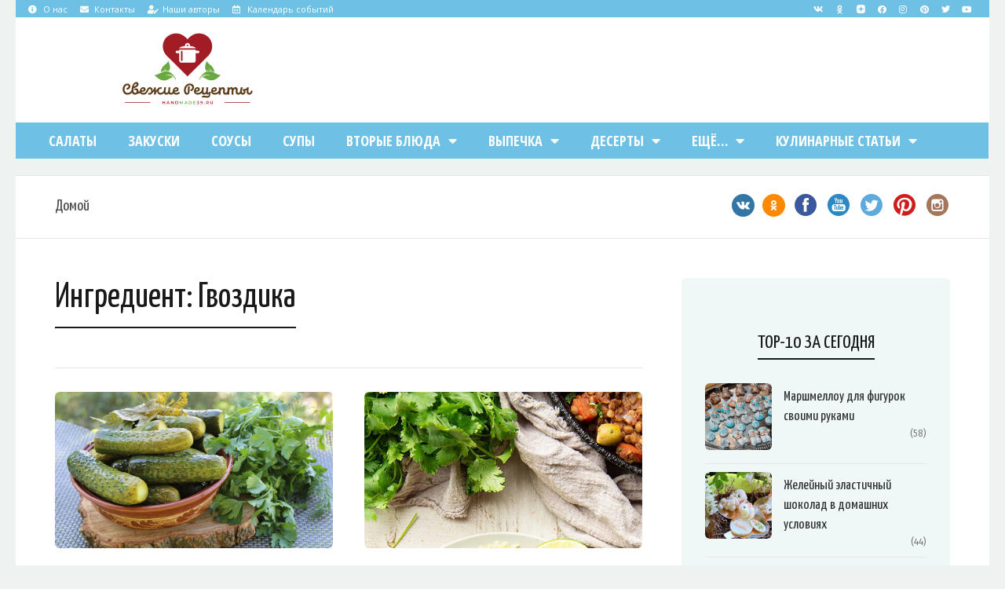

--- FILE ---
content_type: text/html; charset=UTF-8
request_url: https://recipes.handmade39.ru/ingredient/carnation/
body_size: 70246
content:
<!DOCTYPE html>
<html lang="ru-RU" id="arve" prefix="og: http://ogp.me/ns#">
<head>
	<meta charset="UTF-8">
	<meta name="viewport" content="width=device-width, initial-scale=1.0, viewport-fit=cover" />		<script type='text/javascript' id='asp-c65f18e5-js-before'>if ( typeof window.ASP == 'undefined') { window.ASP = {wp_rocket_exception: "DOMContentLoaded", ajaxurl: "https:\/\/recipes.handmade39.ru\/wp-admin\/admin-ajax.php", backend_ajaxurl: "https:\/\/recipes.handmade39.ru\/wp-admin\/admin-ajax.php", asp_url: "https:\/\/recipes.handmade39.ru\/wp-content\/plugins\/ajax-search-pro\/", upload_url: "https:\/\/recipes.handmade39.ru\/wp-content\/uploads\/asp_upload\/", detect_ajax: 0, media_query: "3UXAI6", version: "4.27.2", build: 5095, pageHTML: "", additional_scripts: [{"handle":"wd-asp-ajaxsearchpro","src":"https:\/\/recipes.handmade39.ru\/wp-content\/plugins\/ajax-search-pro\/js\/min\/plugin\/merged\/asp.min.js","prereq":false}], script_async_load: false, font_url: "https:\/\/recipes.handmade39.ru\/wp-content\/plugins\/ajax-search-pro\/css\/fonts\/icons\/icons2.woff2", init_only_in_viewport: true, highlight: {"enabled":false,"data":[]}, debug: false, instances: {}, analytics: {"method":"event","tracking_id":"","event":{"focus":{"active":true,"action":"focus","category":"ASP {search_id} | {search_name}","label":"Input focus","value":"1"},"search_start":{"active":false,"action":"search_start","category":"ASP {search_id} | {search_name}","label":"Phrase: {phrase}","value":"1"},"search_end":{"active":true,"action":"search_end","category":"ASP {search_id} | {search_name}","label":"{phrase} | {results_count}","value":"1"},"magnifier":{"active":true,"action":"magnifier","category":"ASP {search_id} | {search_name}","label":"Magnifier clicked","value":"1"},"return":{"active":true,"action":"return","category":"ASP {search_id} | {search_name}","label":"Return button pressed","value":"1"},"try_this":{"active":true,"action":"try_this","category":"ASP {search_id} | {search_name}","label":"Try this click | {phrase}","value":"1"},"facet_change":{"active":false,"action":"facet_change","category":"ASP {search_id} | {search_name}","label":"{option_label} | {option_value}","value":"1"},"result_click":{"active":true,"action":"result_click","category":"ASP {search_id} | {search_name}","label":"{result_title} | {result_url}","value":"1"}}}}};</script><meta name='robots' content='noindex, follow' />
	<style>img:is([sizes="auto" i], [sizes^="auto," i]) { contain-intrinsic-size: 3000px 1500px }</style>
	            <script type="text/javascript"> var epic_ajax_url = 'https://recipes.handmade39.ru/?epic-ajax-request=epic-ne'; </script>
            <meta property="og:locale" content="ru_RU" />
<meta property="og:type" content="object" />
<meta property="og:title" content="Гвоздика" />
<meta property="og:url" content="https://recipes.handmade39.ru/ingredient/carnation/" />
<meta property="og:site_name" content="Свежие Рецепты – кулинарный сайт" />
<meta property="og:image:width" content="900" />
<meta property="og:image:height" content="601" />

	<!-- This site is optimized with the Yoast SEO plugin v26.4 - https://yoast.com/wordpress/plugins/seo/ -->
	<title>Рецепты с ингредиентом &quot;Гвоздика&quot; &#8211; Свежие Рецепты – кулинарный сайт</title>
	<meta name="description" content="Кулинарные рецепты, в состав которых входит ингредиент &quot;Гвоздика&quot;" />
	<meta property="og:locale" content="ru_RU" />
	<meta property="og:type" content="article" />
	<meta property="og:title" content="Рецепты с ингредиентом &quot;Гвоздика&quot; &#8211; Свежие Рецепты – кулинарный сайт" />
	<meta property="og:description" content="Кулинарные рецепты, в состав которых входит ингредиент &quot;Гвоздика&quot;" />
	<meta property="og:url" content="https://recipes.handmade39.ru/ingredient/carnation/" />
	<meta property="og:site_name" content="Свежие Рецепты – кулинарный сайт" />
	<meta name="twitter:card" content="summary_large_image" />
	<meta name="twitter:site" content="@HandMade39ru" />
	<script type="application/ld+json" class="yoast-schema-graph">{"@context":"https://schema.org","@graph":[{"@type":"CollectionPage","@id":"https://recipes.handmade39.ru/ingredient/carnation/","url":"https://recipes.handmade39.ru/ingredient/carnation/","name":"Рецепты с ингредиентом \"Гвоздика\" &#8211; Свежие Рецепты – кулинарный сайт","isPartOf":{"@id":"https://recipes.handmade39.ru/#website"},"primaryImageOfPage":{"@id":"https://recipes.handmade39.ru/ingredient/carnation/#primaryimage"},"image":{"@id":"https://recipes.handmade39.ru/ingredient/carnation/#primaryimage"},"thumbnailUrl":"https://recipes.handmade39.ru/wp-content/uploads/2023/07/crispy-pickled-cucumbers.jpg","description":"Кулинарные рецепты, в состав которых входит ингредиент \"Гвоздика\"","breadcrumb":{"@id":"https://recipes.handmade39.ru/ingredient/carnation/#breadcrumb"},"inLanguage":"ru-RU"},{"@type":"ImageObject","inLanguage":"ru-RU","@id":"https://recipes.handmade39.ru/ingredient/carnation/#primaryimage","url":"https://recipes.handmade39.ru/wp-content/uploads/2023/07/crispy-pickled-cucumbers.jpg","contentUrl":"https://recipes.handmade39.ru/wp-content/uploads/2023/07/crispy-pickled-cucumbers.jpg","width":900,"height":601,"caption":"Малосольные огурцы – пошаговый кулинарный рецепт с фото"},{"@type":"BreadcrumbList","@id":"https://recipes.handmade39.ru/ingredient/carnation/#breadcrumb","itemListElement":[{"@type":"ListItem","position":1,"name":"Домой","item":"https://recipes.handmade39.ru/"},{"@type":"ListItem","position":2,"name":"Гвоздика"}]},{"@type":"WebSite","@id":"https://recipes.handmade39.ru/#website","url":"https://recipes.handmade39.ru/","name":"Свежие Рецепты – кулинарный сайт","description":"Вкусные кулинарные рецепты на каждый день","publisher":{"@id":"https://recipes.handmade39.ru/#organization"},"potentialAction":[{"@type":"SearchAction","target":{"@type":"EntryPoint","urlTemplate":"https://recipes.handmade39.ru/?s={search_term_string}"},"query-input":{"@type":"PropertyValueSpecification","valueRequired":true,"valueName":"search_term_string"}}],"inLanguage":"ru-RU"},{"@type":"Organization","@id":"https://recipes.handmade39.ru/#organization","name":"Свежие Рецепты","url":"https://recipes.handmade39.ru/","logo":{"@type":"ImageObject","inLanguage":"ru-RU","@id":"https://recipes.handmade39.ru/#/schema/logo/image/","url":"https://recipes.handmade39.ru/wp-content/uploads/2019/12/fresh-recipes-logo-color.svg","contentUrl":"https://recipes.handmade39.ru/wp-content/uploads/2019/12/fresh-recipes-logo-color.svg","width":171,"height":95,"caption":"Свежие Рецепты"},"image":{"@id":"https://recipes.handmade39.ru/#/schema/logo/image/"},"sameAs":["https://www.facebook.com/groups/NewFreshRecipes/","https://x.com/HandMade39ru","https://www.instagram.com/svezhierecepty/","https://ru.pinterest.com/handmade39ru/","https://www.youtube.com/channel/UCpGvqgWrJ98_Q2e5IAaASjA"]}]}</script>
	<!-- / Yoast SEO plugin. -->


<link rel='dns-prefetch' href='//maps.googleapis.com' />
<link rel='dns-prefetch' href='//fonts.googleapis.com' />
<link rel="alternate" type="application/rss+xml" title="Свежие Рецепты – кулинарный сайт &raquo; Лента комментариев" href="https://recipes.handmade39.ru/comments/feed/" />
<link rel="alternate" type="application/rss+xml" title="Свежие Рецепты – кулинарный сайт &raquo; Лента элемента Гвоздика таксономии Ingredient" href="https://recipes.handmade39.ru/ingredient/carnation/feed/" />
<script type="text/javascript">
/* <![CDATA[ */
window._wpemojiSettings = {"baseUrl":"https:\/\/s.w.org\/images\/core\/emoji\/16.0.1\/72x72\/","ext":".png","svgUrl":"https:\/\/s.w.org\/images\/core\/emoji\/16.0.1\/svg\/","svgExt":".svg","source":{"concatemoji":"https:\/\/recipes.handmade39.ru\/wp-includes\/js\/wp-emoji-release.min.js"}};
/*! This file is auto-generated */
!function(s,n){var o,i,e;function c(e){try{var t={supportTests:e,timestamp:(new Date).valueOf()};sessionStorage.setItem(o,JSON.stringify(t))}catch(e){}}function p(e,t,n){e.clearRect(0,0,e.canvas.width,e.canvas.height),e.fillText(t,0,0);var t=new Uint32Array(e.getImageData(0,0,e.canvas.width,e.canvas.height).data),a=(e.clearRect(0,0,e.canvas.width,e.canvas.height),e.fillText(n,0,0),new Uint32Array(e.getImageData(0,0,e.canvas.width,e.canvas.height).data));return t.every(function(e,t){return e===a[t]})}function u(e,t){e.clearRect(0,0,e.canvas.width,e.canvas.height),e.fillText(t,0,0);for(var n=e.getImageData(16,16,1,1),a=0;a<n.data.length;a++)if(0!==n.data[a])return!1;return!0}function f(e,t,n,a){switch(t){case"flag":return n(e,"\ud83c\udff3\ufe0f\u200d\u26a7\ufe0f","\ud83c\udff3\ufe0f\u200b\u26a7\ufe0f")?!1:!n(e,"\ud83c\udde8\ud83c\uddf6","\ud83c\udde8\u200b\ud83c\uddf6")&&!n(e,"\ud83c\udff4\udb40\udc67\udb40\udc62\udb40\udc65\udb40\udc6e\udb40\udc67\udb40\udc7f","\ud83c\udff4\u200b\udb40\udc67\u200b\udb40\udc62\u200b\udb40\udc65\u200b\udb40\udc6e\u200b\udb40\udc67\u200b\udb40\udc7f");case"emoji":return!a(e,"\ud83e\udedf")}return!1}function g(e,t,n,a){var r="undefined"!=typeof WorkerGlobalScope&&self instanceof WorkerGlobalScope?new OffscreenCanvas(300,150):s.createElement("canvas"),o=r.getContext("2d",{willReadFrequently:!0}),i=(o.textBaseline="top",o.font="600 32px Arial",{});return e.forEach(function(e){i[e]=t(o,e,n,a)}),i}function t(e){var t=s.createElement("script");t.src=e,t.defer=!0,s.head.appendChild(t)}"undefined"!=typeof Promise&&(o="wpEmojiSettingsSupports",i=["flag","emoji"],n.supports={everything:!0,everythingExceptFlag:!0},e=new Promise(function(e){s.addEventListener("DOMContentLoaded",e,{once:!0})}),new Promise(function(t){var n=function(){try{var e=JSON.parse(sessionStorage.getItem(o));if("object"==typeof e&&"number"==typeof e.timestamp&&(new Date).valueOf()<e.timestamp+604800&&"object"==typeof e.supportTests)return e.supportTests}catch(e){}return null}();if(!n){if("undefined"!=typeof Worker&&"undefined"!=typeof OffscreenCanvas&&"undefined"!=typeof URL&&URL.createObjectURL&&"undefined"!=typeof Blob)try{var e="postMessage("+g.toString()+"("+[JSON.stringify(i),f.toString(),p.toString(),u.toString()].join(",")+"));",a=new Blob([e],{type:"text/javascript"}),r=new Worker(URL.createObjectURL(a),{name:"wpTestEmojiSupports"});return void(r.onmessage=function(e){c(n=e.data),r.terminate(),t(n)})}catch(e){}c(n=g(i,f,p,u))}t(n)}).then(function(e){for(var t in e)n.supports[t]=e[t],n.supports.everything=n.supports.everything&&n.supports[t],"flag"!==t&&(n.supports.everythingExceptFlag=n.supports.everythingExceptFlag&&n.supports[t]);n.supports.everythingExceptFlag=n.supports.everythingExceptFlag&&!n.supports.flag,n.DOMReady=!1,n.readyCallback=function(){n.DOMReady=!0}}).then(function(){return e}).then(function(){var e;n.supports.everything||(n.readyCallback(),(e=n.source||{}).concatemoji?t(e.concatemoji):e.wpemoji&&e.twemoji&&(t(e.twemoji),t(e.wpemoji)))}))}((window,document),window._wpemojiSettings);
/* ]]> */
</script>
<style id='wp-emoji-styles-inline-css' type='text/css'>

	img.wp-smiley, img.emoji {
		display: inline !important;
		border: none !important;
		box-shadow: none !important;
		height: 1em !important;
		width: 1em !important;
		margin: 0 0.07em !important;
		vertical-align: -0.1em !important;
		background: none !important;
		padding: 0 !important;
	}
</style>
<link rel='stylesheet' id='wp-block-library-css' href='https://recipes.handmade39.ru/wp-includes/css/dist/block-library/style.min.css' type='text/css' media='all' />
<style id='classic-theme-styles-inline-css' type='text/css'>
/*! This file is auto-generated */
.wp-block-button__link{color:#fff;background-color:#32373c;border-radius:9999px;box-shadow:none;text-decoration:none;padding:calc(.667em + 2px) calc(1.333em + 2px);font-size:1.125em}.wp-block-file__button{background:#32373c;color:#fff;text-decoration:none}
</style>
<style id='global-styles-inline-css' type='text/css'>
:root{--wp--preset--aspect-ratio--square: 1;--wp--preset--aspect-ratio--4-3: 4/3;--wp--preset--aspect-ratio--3-4: 3/4;--wp--preset--aspect-ratio--3-2: 3/2;--wp--preset--aspect-ratio--2-3: 2/3;--wp--preset--aspect-ratio--16-9: 16/9;--wp--preset--aspect-ratio--9-16: 9/16;--wp--preset--color--black: #000000;--wp--preset--color--cyan-bluish-gray: #abb8c3;--wp--preset--color--white: #ffffff;--wp--preset--color--pale-pink: #f78da7;--wp--preset--color--vivid-red: #cf2e2e;--wp--preset--color--luminous-vivid-orange: #ff6900;--wp--preset--color--luminous-vivid-amber: #fcb900;--wp--preset--color--light-green-cyan: #7bdcb5;--wp--preset--color--vivid-green-cyan: #00d084;--wp--preset--color--pale-cyan-blue: #8ed1fc;--wp--preset--color--vivid-cyan-blue: #0693e3;--wp--preset--color--vivid-purple: #9b51e0;--wp--preset--gradient--vivid-cyan-blue-to-vivid-purple: linear-gradient(135deg,rgba(6,147,227,1) 0%,rgb(155,81,224) 100%);--wp--preset--gradient--light-green-cyan-to-vivid-green-cyan: linear-gradient(135deg,rgb(122,220,180) 0%,rgb(0,208,130) 100%);--wp--preset--gradient--luminous-vivid-amber-to-luminous-vivid-orange: linear-gradient(135deg,rgba(252,185,0,1) 0%,rgba(255,105,0,1) 100%);--wp--preset--gradient--luminous-vivid-orange-to-vivid-red: linear-gradient(135deg,rgba(255,105,0,1) 0%,rgb(207,46,46) 100%);--wp--preset--gradient--very-light-gray-to-cyan-bluish-gray: linear-gradient(135deg,rgb(238,238,238) 0%,rgb(169,184,195) 100%);--wp--preset--gradient--cool-to-warm-spectrum: linear-gradient(135deg,rgb(74,234,220) 0%,rgb(151,120,209) 20%,rgb(207,42,186) 40%,rgb(238,44,130) 60%,rgb(251,105,98) 80%,rgb(254,248,76) 100%);--wp--preset--gradient--blush-light-purple: linear-gradient(135deg,rgb(255,206,236) 0%,rgb(152,150,240) 100%);--wp--preset--gradient--blush-bordeaux: linear-gradient(135deg,rgb(254,205,165) 0%,rgb(254,45,45) 50%,rgb(107,0,62) 100%);--wp--preset--gradient--luminous-dusk: linear-gradient(135deg,rgb(255,203,112) 0%,rgb(199,81,192) 50%,rgb(65,88,208) 100%);--wp--preset--gradient--pale-ocean: linear-gradient(135deg,rgb(255,245,203) 0%,rgb(182,227,212) 50%,rgb(51,167,181) 100%);--wp--preset--gradient--electric-grass: linear-gradient(135deg,rgb(202,248,128) 0%,rgb(113,206,126) 100%);--wp--preset--gradient--midnight: linear-gradient(135deg,rgb(2,3,129) 0%,rgb(40,116,252) 100%);--wp--preset--font-size--small: 13px;--wp--preset--font-size--medium: 20px;--wp--preset--font-size--large: 36px;--wp--preset--font-size--x-large: 42px;--wp--preset--spacing--20: 0.44rem;--wp--preset--spacing--30: 0.67rem;--wp--preset--spacing--40: 1rem;--wp--preset--spacing--50: 1.5rem;--wp--preset--spacing--60: 2.25rem;--wp--preset--spacing--70: 3.38rem;--wp--preset--spacing--80: 5.06rem;--wp--preset--shadow--natural: 6px 6px 9px rgba(0, 0, 0, 0.2);--wp--preset--shadow--deep: 12px 12px 50px rgba(0, 0, 0, 0.4);--wp--preset--shadow--sharp: 6px 6px 0px rgba(0, 0, 0, 0.2);--wp--preset--shadow--outlined: 6px 6px 0px -3px rgba(255, 255, 255, 1), 6px 6px rgba(0, 0, 0, 1);--wp--preset--shadow--crisp: 6px 6px 0px rgba(0, 0, 0, 1);}:where(.is-layout-flex){gap: 0.5em;}:where(.is-layout-grid){gap: 0.5em;}body .is-layout-flex{display: flex;}.is-layout-flex{flex-wrap: wrap;align-items: center;}.is-layout-flex > :is(*, div){margin: 0;}body .is-layout-grid{display: grid;}.is-layout-grid > :is(*, div){margin: 0;}:where(.wp-block-columns.is-layout-flex){gap: 2em;}:where(.wp-block-columns.is-layout-grid){gap: 2em;}:where(.wp-block-post-template.is-layout-flex){gap: 1.25em;}:where(.wp-block-post-template.is-layout-grid){gap: 1.25em;}.has-black-color{color: var(--wp--preset--color--black) !important;}.has-cyan-bluish-gray-color{color: var(--wp--preset--color--cyan-bluish-gray) !important;}.has-white-color{color: var(--wp--preset--color--white) !important;}.has-pale-pink-color{color: var(--wp--preset--color--pale-pink) !important;}.has-vivid-red-color{color: var(--wp--preset--color--vivid-red) !important;}.has-luminous-vivid-orange-color{color: var(--wp--preset--color--luminous-vivid-orange) !important;}.has-luminous-vivid-amber-color{color: var(--wp--preset--color--luminous-vivid-amber) !important;}.has-light-green-cyan-color{color: var(--wp--preset--color--light-green-cyan) !important;}.has-vivid-green-cyan-color{color: var(--wp--preset--color--vivid-green-cyan) !important;}.has-pale-cyan-blue-color{color: var(--wp--preset--color--pale-cyan-blue) !important;}.has-vivid-cyan-blue-color{color: var(--wp--preset--color--vivid-cyan-blue) !important;}.has-vivid-purple-color{color: var(--wp--preset--color--vivid-purple) !important;}.has-black-background-color{background-color: var(--wp--preset--color--black) !important;}.has-cyan-bluish-gray-background-color{background-color: var(--wp--preset--color--cyan-bluish-gray) !important;}.has-white-background-color{background-color: var(--wp--preset--color--white) !important;}.has-pale-pink-background-color{background-color: var(--wp--preset--color--pale-pink) !important;}.has-vivid-red-background-color{background-color: var(--wp--preset--color--vivid-red) !important;}.has-luminous-vivid-orange-background-color{background-color: var(--wp--preset--color--luminous-vivid-orange) !important;}.has-luminous-vivid-amber-background-color{background-color: var(--wp--preset--color--luminous-vivid-amber) !important;}.has-light-green-cyan-background-color{background-color: var(--wp--preset--color--light-green-cyan) !important;}.has-vivid-green-cyan-background-color{background-color: var(--wp--preset--color--vivid-green-cyan) !important;}.has-pale-cyan-blue-background-color{background-color: var(--wp--preset--color--pale-cyan-blue) !important;}.has-vivid-cyan-blue-background-color{background-color: var(--wp--preset--color--vivid-cyan-blue) !important;}.has-vivid-purple-background-color{background-color: var(--wp--preset--color--vivid-purple) !important;}.has-black-border-color{border-color: var(--wp--preset--color--black) !important;}.has-cyan-bluish-gray-border-color{border-color: var(--wp--preset--color--cyan-bluish-gray) !important;}.has-white-border-color{border-color: var(--wp--preset--color--white) !important;}.has-pale-pink-border-color{border-color: var(--wp--preset--color--pale-pink) !important;}.has-vivid-red-border-color{border-color: var(--wp--preset--color--vivid-red) !important;}.has-luminous-vivid-orange-border-color{border-color: var(--wp--preset--color--luminous-vivid-orange) !important;}.has-luminous-vivid-amber-border-color{border-color: var(--wp--preset--color--luminous-vivid-amber) !important;}.has-light-green-cyan-border-color{border-color: var(--wp--preset--color--light-green-cyan) !important;}.has-vivid-green-cyan-border-color{border-color: var(--wp--preset--color--vivid-green-cyan) !important;}.has-pale-cyan-blue-border-color{border-color: var(--wp--preset--color--pale-cyan-blue) !important;}.has-vivid-cyan-blue-border-color{border-color: var(--wp--preset--color--vivid-cyan-blue) !important;}.has-vivid-purple-border-color{border-color: var(--wp--preset--color--vivid-purple) !important;}.has-vivid-cyan-blue-to-vivid-purple-gradient-background{background: var(--wp--preset--gradient--vivid-cyan-blue-to-vivid-purple) !important;}.has-light-green-cyan-to-vivid-green-cyan-gradient-background{background: var(--wp--preset--gradient--light-green-cyan-to-vivid-green-cyan) !important;}.has-luminous-vivid-amber-to-luminous-vivid-orange-gradient-background{background: var(--wp--preset--gradient--luminous-vivid-amber-to-luminous-vivid-orange) !important;}.has-luminous-vivid-orange-to-vivid-red-gradient-background{background: var(--wp--preset--gradient--luminous-vivid-orange-to-vivid-red) !important;}.has-very-light-gray-to-cyan-bluish-gray-gradient-background{background: var(--wp--preset--gradient--very-light-gray-to-cyan-bluish-gray) !important;}.has-cool-to-warm-spectrum-gradient-background{background: var(--wp--preset--gradient--cool-to-warm-spectrum) !important;}.has-blush-light-purple-gradient-background{background: var(--wp--preset--gradient--blush-light-purple) !important;}.has-blush-bordeaux-gradient-background{background: var(--wp--preset--gradient--blush-bordeaux) !important;}.has-luminous-dusk-gradient-background{background: var(--wp--preset--gradient--luminous-dusk) !important;}.has-pale-ocean-gradient-background{background: var(--wp--preset--gradient--pale-ocean) !important;}.has-electric-grass-gradient-background{background: var(--wp--preset--gradient--electric-grass) !important;}.has-midnight-gradient-background{background: var(--wp--preset--gradient--midnight) !important;}.has-small-font-size{font-size: var(--wp--preset--font-size--small) !important;}.has-medium-font-size{font-size: var(--wp--preset--font-size--medium) !important;}.has-large-font-size{font-size: var(--wp--preset--font-size--large) !important;}.has-x-large-font-size{font-size: var(--wp--preset--font-size--x-large) !important;}
:where(.wp-block-post-template.is-layout-flex){gap: 1.25em;}:where(.wp-block-post-template.is-layout-grid){gap: 1.25em;}
:where(.wp-block-columns.is-layout-flex){gap: 2em;}:where(.wp-block-columns.is-layout-grid){gap: 2em;}
:root :where(.wp-block-pullquote){font-size: 1.5em;line-height: 1.6;}
</style>
<link rel='stylesheet' id='better-recent-comments-css' href='https://recipes.handmade39.ru/wp-content/plugins/better-recent-comments/assets/css/better-recent-comments.min.css' type='text/css' media='all' />
<link rel='stylesheet' id='spacexchimp_p008-font-awesome-css-frontend-css' href='https://recipes.handmade39.ru/wp-content/plugins/simple-scroll-to-top-button/inc/lib/font-awesome/css/font-awesome.css' type='text/css' media='screen' />
<link rel='stylesheet' id='spacexchimp_p008-frontend-css-css' href='https://recipes.handmade39.ru/wp-content/plugins/simple-scroll-to-top-button/inc/css/frontend.css' type='text/css' media='all' />
<style id='spacexchimp_p008-frontend-css-inline-css' type='text/css'>

                    #ssttbutton {
                        font-size: 15px;
                    }
                    .ssttbutton-background {
                        color: #cccccc;
                    }
                    .ssttbutton-symbol {
                        color: #fff;
                    }
                  
</style>
<link rel='stylesheet' id='sfwppa-public-style-css' href='https://recipes.handmade39.ru/wp-content/plugins/styles-for-wp-pagenavi-addon/assets/css/sfwppa-style.css' type='text/css' media='all' />
<link rel='stylesheet' id='userpro_google_font-css' href='https://fonts.googleapis.com/css?family=Roboto%3A400%2C400italic%2C700%2C700italic%2C300italic%2C300' type='text/css' media='all' />
<link rel='stylesheet' id='userpro_skin_min-css' href='https://recipes.handmade39.ru/wp-content/plugins/userpro/skins/elegant/style.css' type='text/css' media='all' />
<link rel='stylesheet' id='up_fontawesome-css' href='https://recipes.handmade39.ru/wp-content/plugins/userpro/css/up-fontawesome.css' type='text/css' media='all' />
<link rel='stylesheet' id='up_timeline_css-css' href='https://recipes.handmade39.ru/wp-content/plugins/userpro/addons/timeline/assets/css/timeline.css' type='text/css' media='all' />
<link rel='stylesheet' id='wp-pagenavi-css' href='https://recipes.handmade39.ru/wp-content/plugins/wp-pagenavi/pagenavi-css.css' type='text/css' media='all' />
<link rel='stylesheet' id='eae-css-css' href='https://recipes.handmade39.ru/wp-content/plugins/addon-elements-for-elementor-page-builder/assets/css/eae.min.css' type='text/css' media='all' />
<link rel='stylesheet' id='eae-peel-css-css' href='https://recipes.handmade39.ru/wp-content/plugins/addon-elements-for-elementor-page-builder/assets/lib/peel/peel.css' type='text/css' media='all' />
<link rel='stylesheet' id='neptune-parent-style-css' href='https://recipes.handmade39.ru/wp-content/themes/neptune-by-osetin/style.css' type='text/css' media='all' />
<link rel='stylesheet' id='osetin-google-font-css' href='//fonts.googleapis.com/css?family=Fira+Sans+Condensed%3A400%2C400i%7CYanone+Kaffeesatz&#038;subset=cyrillic' type='text/css' media='all' />
<link rel='stylesheet' id='osetin-owl-carousel-css' href='https://recipes.handmade39.ru/wp-content/themes/neptune-by-osetin/assets/css/owl.carousel.css' type='text/css' media='all' />
<link rel='stylesheet' id='freezeframe-css' href='https://recipes.handmade39.ru/wp-content/themes/neptune-by-osetin/assets/css/freezeframe_styles.min.css' type='text/css' media='all' />
<link rel='stylesheet' id='gifplayer-css' href='https://recipes.handmade39.ru/wp-content/themes/neptune-by-osetin/assets/css/gifplayer.css' type='text/css' media='all' />
<link rel='stylesheet' id='osetin-main-css' href='https://recipes.handmade39.ru/wp-content/uploads/wp-less-cache/osetin-main.css?ver=1756105320' type='text/css' media='all' />
<link rel='stylesheet' id='osetin-style-css' href='https://recipes.handmade39.ru/wp-content/themes/neptune-by-osetin-child/style.css' type='text/css' media='all' />
<link rel='stylesheet' id='elementor-icons-css' href='https://recipes.handmade39.ru/wp-content/plugins/elementor/assets/lib/eicons/css/elementor-icons.min.css' type='text/css' media='all' />
<link rel='stylesheet' id='elementor-frontend-legacy-css' href='https://recipes.handmade39.ru/wp-content/plugins/elementor/assets/css/frontend-legacy.min.css' type='text/css' media='all' />
<link rel='stylesheet' id='elementor-frontend-css' href='https://recipes.handmade39.ru/wp-content/plugins/elementor/assets/css/frontend.min.css' type='text/css' media='all' />
<link rel='stylesheet' id='elementor-post-13908-css' href='https://recipes.handmade39.ru/wp-content/uploads/elementor/css/post-13908.css' type='text/css' media='all' />
<link rel='stylesheet' id='elementor-pro-css' href='https://recipes.handmade39.ru/wp-content/plugins/elementor-pro/assets/css/frontend.min.css' type='text/css' media='all' />
<link rel='stylesheet' id='font-awesome-5-all-css' href='https://recipes.handmade39.ru/wp-content/plugins/elementor/assets/lib/font-awesome/css/all.min.css' type='text/css' media='all' />
<link rel='stylesheet' id='font-awesome-4-shim-css' href='https://recipes.handmade39.ru/wp-content/plugins/elementor/assets/lib/font-awesome/css/v4-shims.min.css' type='text/css' media='all' />
<link rel='stylesheet' id='elementor-global-css' href='https://recipes.handmade39.ru/wp-content/uploads/elementor/css/global.css' type='text/css' media='all' />
<link rel='stylesheet' id='elementor-post-12593-css' href='https://recipes.handmade39.ru/wp-content/uploads/elementor/css/post-12593.css' type='text/css' media='all' />
<link rel='stylesheet' id='elementor-post-12902-css' href='https://recipes.handmade39.ru/wp-content/uploads/elementor/css/post-12902.css' type='text/css' media='all' />
<link rel='stylesheet' id='subscribe-forms-css-css' href='https://recipes.handmade39.ru/wp-content/plugins/easy-social-share-buttons3/assets/modules/subscribe-forms.min.css' type='text/css' media='all' />
<link rel='stylesheet' id='click2tweet-css-css' href='https://recipes.handmade39.ru/wp-content/plugins/easy-social-share-buttons3/assets/modules/click-to-tweet.min.css' type='text/css' media='all' />
<link rel='stylesheet' id='essb-social-profiles-css' href='https://recipes.handmade39.ru/wp-content/plugins/easy-social-share-buttons3/lib/modules/social-followers-counter/assets/social-profiles.min.css' type='text/css' media='all' />
<link rel='stylesheet' id='easy-social-share-buttons-css' href='https://recipes.handmade39.ru/wp-content/plugins/easy-social-share-buttons3/assets/css/easy-social-share-buttons.min.css' type='text/css' media='all' />
<style id='easy-social-share-buttons-inline-css' type='text/css'>
/* Убираем надписи с кнопок Followers Counter */ .essb-fc-grid .essb-fc-block a label { display: none; opacity: 0; }
</style>
<link rel='stylesheet' id='tablepress-default-css' href='https://recipes.handmade39.ru/wp-content/tablepress-combined.min.css' type='text/css' media='all' />
<link rel='stylesheet' id='tablepress-responsive-tables-css' href='https://recipes.handmade39.ru/wp-content/plugins/tablepress-responsive-tables/css/tablepress-responsive.min.css' type='text/css' media='all' />
<link rel='stylesheet' id='epic-icon-css' href='https://recipes.handmade39.ru/wp-content/plugins/epic-news-element/assets/fonts/jegicon/jegicon.css' type='text/css' media='all' />
<link rel='stylesheet' id='font-awesome-css' href='https://recipes.handmade39.ru/wp-content/plugins/elementor/assets/lib/font-awesome/css/font-awesome.min.css' type='text/css' media='all' />
<link rel='stylesheet' id='epic-style-css' href='https://recipes.handmade39.ru/wp-content/plugins/epic-news-element/assets/css/style.min.css' type='text/css' media='all' />
<link rel='stylesheet' id='userpro_min-css' href='https://recipes.handmade39.ru/wp-content/plugins/userpro/css/userpro.min.css' type='text/css' media='all' />
<link rel='stylesheet' id='userpro_jquery_ui_style-css' href='https://recipes.handmade39.ru/wp-content/plugins/userpro/css/userpro-jquery-ui.css' type='text/css' media='all' />
<link rel='stylesheet' id='userpro_fav-css' href='https://recipes.handmade39.ru/wp-content/plugins/userpro-bookmarks/css/userpro-bookmarks.css' type='text/css' media='all' />
<link rel='stylesheet' id='userpro_fav_list-css' href='https://recipes.handmade39.ru/wp-content/plugins/userpro-bookmarks/css/userpro-collections.css' type='text/css' media='all' />
<link rel='stylesheet' id='google-fonts-1-css' href='https://fonts.googleapis.com/css?family=Roboto%3A100%2C100italic%2C200%2C200italic%2C300%2C300italic%2C400%2C400italic%2C500%2C500italic%2C600%2C600italic%2C700%2C700italic%2C800%2C800italic%2C900%2C900italic%7CRoboto+Slab%3A100%2C100italic%2C200%2C200italic%2C300%2C300italic%2C400%2C400italic%2C500%2C500italic%2C600%2C600italic%2C700%2C700italic%2C800%2C800italic%2C900%2C900italic%7COpen+Sans%3A100%2C100italic%2C200%2C200italic%2C300%2C300italic%2C400%2C400italic%2C500%2C500italic%2C600%2C600italic%2C700%2C700italic%2C800%2C800italic%2C900%2C900italic%7COpen+Sans+Condensed%3A100%2C100italic%2C200%2C200italic%2C300%2C300italic%2C400%2C400italic%2C500%2C500italic%2C600%2C600italic%2C700%2C700italic%2C800%2C800italic%2C900%2C900italic&#038;display=auto&#038;subset=cyrillic' type='text/css' media='all' />
<link rel='stylesheet' id='elementor-icons-shared-0-css' href='https://recipes.handmade39.ru/wp-content/plugins/elementor/assets/lib/font-awesome/css/fontawesome.min.css' type='text/css' media='all' />
<link rel='stylesheet' id='elementor-icons-fa-solid-css' href='https://recipes.handmade39.ru/wp-content/plugins/elementor/assets/lib/font-awesome/css/solid.min.css' type='text/css' media='all' />
<link rel='stylesheet' id='elementor-icons-fa-regular-css' href='https://recipes.handmade39.ru/wp-content/plugins/elementor/assets/lib/font-awesome/css/regular.min.css' type='text/css' media='all' />
<link rel='stylesheet' id='elementor-icons-fa-brands-css' href='https://recipes.handmade39.ru/wp-content/plugins/elementor/assets/lib/font-awesome/css/brands.min.css' type='text/css' media='all' />
<script type="text/javascript" src="https://recipes.handmade39.ru/wp-includes/js/jquery/jquery.min.js" id="jquery-core-js"></script>
<script type="text/javascript" src="https://recipes.handmade39.ru/wp-includes/js/jquery/jquery-migrate.min.js" id="jquery-migrate-js"></script>
<script type="text/javascript" src="https://maps.googleapis.com/maps/api/js?key=AIzaSyDwKHozJJ6mN8-N8ud04RWaPIM8QKNBGnI" id="up_google_map_script-js"></script>
<script type="text/javascript" src="https://recipes.handmade39.ru/wp-content/plugins/addon-elements-for-elementor-page-builder/assets/js/iconHelper.js" id="eae-iconHelper-js"></script>
<script type="text/javascript" src="https://recipes.handmade39.ru/wp-content/plugins/userpro-bookmarks/scripts/userpro-bookmarks.js" id="userpro_fav-js"></script>
<script type="text/javascript" src="https://recipes.handmade39.ru/wp-content/plugins/userpro-bookmarks/scripts/sharebutton.js" id="userpro_m_share-js"></script>
<script type="text/javascript" id="userpro_sc-js-extra">
/* <![CDATA[ */
var up_social_ajax  = {"ajaxurl":"https:\/\/recipes.handmade39.ru\/wp-admin\/admin-ajax.php","security":"e69d99abea","data":{"is_user_logged_in":false}};
/* ]]> */
</script>
<script type="text/javascript" src="https://recipes.handmade39.ru/wp-content/plugins/userpro/addons/social/scripts/userpro-social.js" id="userpro_sc-js"></script>
<script type="text/javascript" src="https://recipes.handmade39.ru/wp-content/plugins/userpro/scripts/userpro.encrypt.js" id="userpro_encrypt_js-js"></script>
<link rel="https://api.w.org/" href="https://recipes.handmade39.ru/wp-json/" /><link rel="EditURI" type="application/rsd+xml" title="RSD" href="https://recipes.handmade39.ru/xmlrpc.php?rsd" />
<meta name="generator" content="WordPress 6.8.3" />

<!-- This site is using AdRotate v5.16 to display their advertisements - https://ajdg.solutions/ -->
<!-- AdRotate CSS -->
<style type="text/css" media="screen">
	.g { margin:0px; padding:0px; overflow:hidden; line-height:1; zoom:1; }
	.g img { height:auto; }
	.g-col { position:relative; float:left; }
	.g-col:first-child { margin-left: 0; }
	.g-col:last-child { margin-right: 0; }
	@media only screen and (max-width: 480px) {
		.g-col, .g-dyn, .g-single { width:100%; margin-left:0; margin-right:0; }
	}
</style>
<!-- /AdRotate CSS -->

<style type="text/css">.tptn_title {
font-family: 'Yanone Kaffeesatz', sans-serif;
font-weight: 400;
font-size: 18px;
color: rgba(0,0,0,0.8);
}

.tptn_date {
font-family: 'Fira Sans Condensed', sans-serif;
font-size: 13px;
font-weight: 400;
line-height: 1.428571429;
color: rgba(0,0,0,0.5);
}

.tptn_list_count {
font-family: 'Fira Sans Condensed', sans-serif;
font-size: 13px;
font-weight: 400;
line-height: 1.428571429;
color: rgba(0,0,0,0.5);
float: right;
}</style>		<script type="text/javascript">
			var site_is_rtl = '';
		</script>
		    <script type="text/javascript">
        var userpro_ajax_url = 'https://recipes.handmade39.ru/wp-admin/admin-ajax.php';
        var dateformat = 'dd-mm-yy';
    </script>
    <script type="text/javascript">var ajaxurl = "https://recipes.handmade39.ru/wp-admin/admin-ajax.php"</script>

<!-- EventON Version -->
<meta name="generator" content="EventON 4.0.6" />


<script type="text/javascript">var essb_settings = {"ajax_url":"https:\/\/recipes.handmade39.ru\/wp-admin\/admin-ajax.php","essb3_nonce":"ebee3940d9","essb3_plugin_url":"https:\/\/recipes.handmade39.ru\/wp-content\/plugins\/easy-social-share-buttons3","essb3_stats":false,"essb3_ga":false,"essb3_ga_ntg":false,"blog_url":"https:\/\/recipes.handmade39.ru\/","post_id":"27452"};</script><style type="text/css">

		/************************************************************
						Style-5
		************************************************************/		
		.sfwppa-navi-style.sfwppa-style-5 .nav-links, .sfwppa-navi-style.sfwppa-style-5 .wp-pagenavi{border:1px solid #9dcdbf; }		
		.sfwppa-navi-style.sfwppa-style-5 .sfwppa-link,
		.sfwppa-navi-style.sfwppa-style-5 .sfwppa-current-page,
		.sfwppa-navi-style.sfwppa-style-5 .current,
		.sfwppa-navi-style.sfwppa-style-5 .sfwppa-pages,
		.sfwppa-navi-style.sfwppa-style-5 .sfwppa-extend,
		.sfwppa-navi-style.sfwppa-style-5 .page-numbers{color:#000000; border-right: 1px solid #9dcdbf; font-size: 13px;  }
		.sfwppa-navi-style.sfwppa-style-5 span.sfwppa-pages.sfwppa-extend{ border-right: 1px solid #9dcdbf;}
		.sfwppa-navi-style.sfwppa-style-5 .sfwppa-link-previous, .sfwppa-navi-style.sfwppa-style-5 .sfwppa-first{ border-left: 1px solid #9dcdbf;}
		.sfwppa-navi-style.sfwppa-style-5 .current{ background: #9dcdbf; color:#ffffff;  border-right: 1px solid #9dcdbf;}

		.sfwppa-navi-style.sfwppa-style-5 .sfwppa-link:hover,
		.sfwppa-navi-style.sfwppa-style-5 .sfwppa-current-page:hover,
		.sfwppa-navi-style.sfwppa-style-5 .sfwppa-extend:hover,
		.sfwppa-navi-style.sfwppa-style-5 a.sfwppa-pages:hover,
		.sfwppa-navi-style.sfwppa-style-5 a.page-numbers:hover { background: #9dcdbf; color:#ffffff;  border-right: 1px solid #9dcdbf;}
		
		
</style>
<link rel="icon" href="https://recipes.handmade39.ru/wp-content/uploads/2020/02/freshico-75x75.png" sizes="32x32" />
<link rel="icon" href="https://recipes.handmade39.ru/wp-content/uploads/2020/02/freshico-400x400.png" sizes="192x192" />
<link rel="apple-touch-icon" href="https://recipes.handmade39.ru/wp-content/uploads/2020/02/freshico-400x400.png" />
<meta name="msapplication-TileImage" content="https://recipes.handmade39.ru/wp-content/uploads/2020/02/freshico-400x400.png" />
<style id="jeg_dynamic_css" type="text/css" data-type="jeg_custom-css">.jeg_post_title, .jeg_post_title > a, jeg_archive_title { font-family: "Roboto", Helvetica,Arial,sans-serif;font-weight : 400; font-style : normal;  } .jeg_post_excerpt,.jeg_readmore { font-family: "Open Sans", Helvetica,Arial,sans-serif;font-size: 13px; color : #777777;  }</style><link rel="stylesheet" id="asp-basic" href="https://recipes.handmade39.ru/wp-content/cache/asp/style.basic-ho-is-po-no-da-se-co-au-se-is.css?mq=3UXAI6" media="all" /><style id='asp-instance-2'>div[id*='ajaxsearchpro2_'] div.asp_loader,div[id*='ajaxsearchpro2_'] div.asp_loader *{box-sizing:border-box !important;margin:0;padding:0;box-shadow:none}div[id*='ajaxsearchpro2_'] div.asp_loader{box-sizing:border-box;display:flex;flex:0 1 auto;flex-direction:column;flex-grow:0;flex-shrink:0;flex-basis:28px;max-width:100%;max-height:100%;align-items:center;justify-content:center}div[id*='ajaxsearchpro2_'] div.asp_loader-inner{width:100%;margin:0 auto;text-align:center;height:100%}@-webkit-keyframes rotate-simple{0%{-webkit-transform:rotate(0deg);transform:rotate(0deg)}50%{-webkit-transform:rotate(180deg);transform:rotate(180deg)}100%{-webkit-transform:rotate(360deg);transform:rotate(360deg)}}@keyframes rotate-simple{0%{-webkit-transform:rotate(0deg);transform:rotate(0deg)}50%{-webkit-transform:rotate(180deg);transform:rotate(180deg)}100%{-webkit-transform:rotate(360deg);transform:rotate(360deg)}}div[id*='ajaxsearchpro2_'] div.asp_simple-circle{margin:0;height:100%;width:100%;animation:rotate-simple 0.8s infinite linear;-webkit-animation:rotate-simple 0.8s infinite linear;border:4px solid rgb(255,255,255);border-right-color:transparent;border-radius:50%;box-sizing:border-box}div[id*='ajaxsearchprores2_'] .asp_res_loader div.asp_loader,div[id*='ajaxsearchprores2_'] .asp_res_loader div.asp_loader *{box-sizing:border-box !important;margin:0;padding:0;box-shadow:none}div[id*='ajaxsearchprores2_'] .asp_res_loader div.asp_loader{box-sizing:border-box;display:flex;flex:0 1 auto;flex-direction:column;flex-grow:0;flex-shrink:0;flex-basis:28px;max-width:100%;max-height:100%;align-items:center;justify-content:center}div[id*='ajaxsearchprores2_'] .asp_res_loader div.asp_loader-inner{width:100%;margin:0 auto;text-align:center;height:100%}@-webkit-keyframes rotate-simple{0%{-webkit-transform:rotate(0deg);transform:rotate(0deg)}50%{-webkit-transform:rotate(180deg);transform:rotate(180deg)}100%{-webkit-transform:rotate(360deg);transform:rotate(360deg)}}@keyframes rotate-simple{0%{-webkit-transform:rotate(0deg);transform:rotate(0deg)}50%{-webkit-transform:rotate(180deg);transform:rotate(180deg)}100%{-webkit-transform:rotate(360deg);transform:rotate(360deg)}}div[id*='ajaxsearchprores2_'] .asp_res_loader div.asp_simple-circle{margin:0;height:100%;width:100%;animation:rotate-simple 0.8s infinite linear;-webkit-animation:rotate-simple 0.8s infinite linear;border:4px solid rgb(255,255,255);border-right-color:transparent;border-radius:50%;box-sizing:border-box}#ajaxsearchpro2_1 div.asp_loader,#ajaxsearchpro2_2 div.asp_loader,#ajaxsearchpro2_1 div.asp_loader *,#ajaxsearchpro2_2 div.asp_loader *{box-sizing:border-box !important;margin:0;padding:0;box-shadow:none}#ajaxsearchpro2_1 div.asp_loader,#ajaxsearchpro2_2 div.asp_loader{box-sizing:border-box;display:flex;flex:0 1 auto;flex-direction:column;flex-grow:0;flex-shrink:0;flex-basis:28px;max-width:100%;max-height:100%;align-items:center;justify-content:center}#ajaxsearchpro2_1 div.asp_loader-inner,#ajaxsearchpro2_2 div.asp_loader-inner{width:100%;margin:0 auto;text-align:center;height:100%}@-webkit-keyframes rotate-simple{0%{-webkit-transform:rotate(0deg);transform:rotate(0deg)}50%{-webkit-transform:rotate(180deg);transform:rotate(180deg)}100%{-webkit-transform:rotate(360deg);transform:rotate(360deg)}}@keyframes rotate-simple{0%{-webkit-transform:rotate(0deg);transform:rotate(0deg)}50%{-webkit-transform:rotate(180deg);transform:rotate(180deg)}100%{-webkit-transform:rotate(360deg);transform:rotate(360deg)}}#ajaxsearchpro2_1 div.asp_simple-circle,#ajaxsearchpro2_2 div.asp_simple-circle{margin:0;height:100%;width:100%;animation:rotate-simple 0.8s infinite linear;-webkit-animation:rotate-simple 0.8s infinite linear;border:4px solid rgb(255,255,255);border-right-color:transparent;border-radius:50%;box-sizing:border-box}@-webkit-keyframes asp_an_fadeInDown{0%{opacity:0;-webkit-transform:translateY(-20px)}100%{opacity:1;-webkit-transform:translateY(0)}}@keyframes asp_an_fadeInDown{0%{opacity:0;transform:translateY(-20px)}100%{opacity:1;transform:translateY(0)}}.asp_an_fadeInDown{-webkit-animation-name:asp_an_fadeInDown;animation-name:asp_an_fadeInDown}div.asp_r.asp_r_2,div.asp_r.asp_r_2 *,div.asp_m.asp_m_2,div.asp_m.asp_m_2 *,div.asp_s.asp_s_2,div.asp_s.asp_s_2 *{-webkit-box-sizing:content-box;-moz-box-sizing:content-box;-ms-box-sizing:content-box;-o-box-sizing:content-box;box-sizing:content-box;border:0;border-radius:0;text-transform:none;text-shadow:none;box-shadow:none;text-decoration:none;text-align:left;letter-spacing:normal}div.asp_r.asp_r_2,div.asp_m.asp_m_2,div.asp_s.asp_s_2{-webkit-box-sizing:border-box;-moz-box-sizing:border-box;-ms-box-sizing:border-box;-o-box-sizing:border-box;box-sizing:border-box}div.asp_r.asp_r_2,div.asp_r.asp_r_2 *,div.asp_m.asp_m_2,div.asp_m.asp_m_2 *,div.asp_s.asp_s_2,div.asp_s.asp_s_2 *{padding:0;margin:0}.wpdreams_clear{clear:both}.asp_w_container_2{width:100%}#ajaxsearchpro2_1,#ajaxsearchpro2_2,div.asp_m.asp_m_2{width:100%;height:auto;max-height:none;border-radius:5px;background:#d1eaff;margin-top:0;margin-bottom:0;background-image:-moz-radial-gradient(center,ellipse cover,rgb(24,163,227),rgb(24,163,227));background-image:-webkit-gradient(radial,center center,0px,center center,100%,rgb(24,163,227),rgb(24,163,227));background-image:-webkit-radial-gradient(center,ellipse cover,rgb(24,163,227),rgb(24,163,227));background-image:-o-radial-gradient(center,ellipse cover,rgb(24,163,227),rgb(24,163,227));background-image:-ms-radial-gradient(center,ellipse cover,rgb(24,163,227),rgb(24,163,227));background-image:radial-gradient(ellipse at center,rgb(24,163,227),rgb(24,163,227));overflow:hidden;border:px none rgb(253,253,253);border-radius:0;box-shadow:none}#ajaxsearchpro2_1 .probox,#ajaxsearchpro2_2 .probox,div.asp_m.asp_m_2 .probox{margin:0;height:34px;background:transparent;border:0 solid rgb(104,174,199);border-radius:0;box-shadow:none}p[id*=asp-try-2]{color:rgb(85,85,85) !important;display:block}div.asp_main_container+[id*=asp-try-2]{width:100%}p[id*=asp-try-2] a{color:rgb(255,181,86) !important}p[id*=asp-try-2] a:after{color:rgb(85,85,85) !important;display:inline;content:','}p[id*=asp-try-2] a:last-child:after{display:none}#ajaxsearchpro2_1 .probox .proinput,#ajaxsearchpro2_2 .probox .proinput,div.asp_m.asp_m_2 .probox .proinput{font-weight:normal;font-family:"Open Sans";color:rgb(255,255,255);font-size:12px;line-height:15px;text-shadow:none;line-height:normal;flex-grow:1;order:5;margin:0 0 0 10px;padding:0 5px}#ajaxsearchpro2_1 .probox .proinput input.orig,#ajaxsearchpro2_2 .probox .proinput input.orig,div.asp_m.asp_m_2 .probox .proinput input.orig{font-weight:normal;font-family:"Open Sans";color:rgb(255,255,255);font-size:12px;line-height:15px;text-shadow:none;line-height:normal;border:0;box-shadow:none;height:34px;position:relative;z-index:2;padding:0 !important;padding-top:2px !important;margin:-1px 0 0 -4px !important;width:100%;background:transparent !important}#ajaxsearchpro2_1 .probox .proinput input.autocomplete,#ajaxsearchpro2_2 .probox .proinput input.autocomplete,div.asp_m.asp_m_2 .probox .proinput input.autocomplete{font-weight:normal;font-family:"Open Sans";color:rgb(255,255,255);font-size:12px;line-height:15px;text-shadow:none;line-height:normal;opacity:0.25;height:34px;display:block;position:relative;z-index:1;padding:0 !important;margin:-1px 0 0 -4px !important;margin-top:-34px !important;width:100%;background:transparent !important}.rtl #ajaxsearchpro2_1 .probox .proinput input.orig,.rtl #ajaxsearchpro2_2 .probox .proinput input.orig,.rtl #ajaxsearchpro2_1 .probox .proinput input.autocomplete,.rtl #ajaxsearchpro2_2 .probox .proinput input.autocomplete,.rtl div.asp_m.asp_m_2 .probox .proinput input.orig,.rtl div.asp_m.asp_m_2 .probox .proinput input.autocomplete{font-weight:normal;font-family:"Open Sans";color:rgb(255,255,255);font-size:12px;line-height:15px;text-shadow:none;line-height:normal;direction:rtl;text-align:right}.rtl #ajaxsearchpro2_1 .probox .proinput,.rtl #ajaxsearchpro2_2 .probox .proinput,.rtl div.asp_m.asp_m_2 .probox .proinput{margin-right:2px}.rtl #ajaxsearchpro2_1 .probox .proloading,.rtl #ajaxsearchpro2_1 .probox .proclose,.rtl #ajaxsearchpro2_2 .probox .proloading,.rtl #ajaxsearchpro2_2 .probox .proclose,.rtl div.asp_m.asp_m_2 .probox .proloading,.rtl div.asp_m.asp_m_2 .probox .proclose{order:3}div.asp_m.asp_m_2 .probox .proinput input.orig::-webkit-input-placeholder{font-weight:normal;font-family:"Open Sans";color:rgb(255,255,255);font-size:12px;text-shadow:none;opacity:0.85}div.asp_m.asp_m_2 .probox .proinput input.orig::-moz-placeholder{font-weight:normal;font-family:"Open Sans";color:rgb(255,255,255);font-size:12px;text-shadow:none;opacity:0.85}div.asp_m.asp_m_2 .probox .proinput input.orig:-ms-input-placeholder{font-weight:normal;font-family:"Open Sans";color:rgb(255,255,255);font-size:12px;text-shadow:none;opacity:0.85}div.asp_m.asp_m_2 .probox .proinput input.orig:-moz-placeholder{font-weight:normal;font-family:"Open Sans";color:rgb(255,255,255);font-size:12px;text-shadow:none;opacity:0.85;line-height:normal !important}#ajaxsearchpro2_1 .probox .proinput input.autocomplete,#ajaxsearchpro2_2 .probox .proinput input.autocomplete,div.asp_m.asp_m_2 .probox .proinput input.autocomplete{font-weight:normal;font-family:"Open Sans";color:rgb(255,255,255);font-size:12px;line-height:15px;text-shadow:none;line-height:normal;border:0;box-shadow:none}#ajaxsearchpro2_1 .probox .proloading,#ajaxsearchpro2_1 .probox .proclose,#ajaxsearchpro2_1 .probox .promagnifier,#ajaxsearchpro2_1 .probox .prosettings,#ajaxsearchpro2_2 .probox .proloading,#ajaxsearchpro2_2 .probox .proclose,#ajaxsearchpro2_2 .probox .promagnifier,#ajaxsearchpro2_2 .probox .prosettings,div.asp_m.asp_m_2 .probox .proloading,div.asp_m.asp_m_2 .probox .proclose,div.asp_m.asp_m_2 .probox .promagnifier,div.asp_m.asp_m_2 .probox .prosettings{width:34px;height:34px;flex:0 0 34px;flex-grow:0;order:7;text-align:center}#ajaxsearchpro2_1 .probox .proclose svg,#ajaxsearchpro2_2 .probox .proclose svg,div.asp_m.asp_m_2 .probox .proclose svg{fill:rgb(254,254,254);background:rgb(51,51,51);box-shadow:0 0 0 2px rgba(255,255,255,0.9);border-radius:50%;box-sizing:border-box;margin-left:-10px;margin-top:-10px;padding:4px}#ajaxsearchpro2_1 .probox .proloading,#ajaxsearchpro2_2 .probox .proloading,div.asp_m.asp_m_2 .probox .proloading{width:34px;height:34px;min-width:34px;min-height:34px;max-width:34px;max-height:34px}#ajaxsearchpro2_1 .probox .proloading .asp_loader,#ajaxsearchpro2_2 .probox .proloading .asp_loader,div.asp_m.asp_m_2 .probox .proloading .asp_loader{width:30px;height:30px;min-width:30px;min-height:30px;max-width:30px;max-height:30px}#ajaxsearchpro2_1 .probox .promagnifier,#ajaxsearchpro2_2 .probox .promagnifier,div.asp_m.asp_m_2 .probox .promagnifier{width:auto;height:34px;flex:0 0 auto;order:7;-webkit-flex:0 0 auto;-webkit-order:7}div.asp_m.asp_m_2 .probox .promagnifier:focus-visible{outline:black outset}#ajaxsearchpro2_1 .probox .proloading .innericon,#ajaxsearchpro2_2 .probox .proloading .innericon,#ajaxsearchpro2_1 .probox .proclose .innericon,#ajaxsearchpro2_2 .probox .proclose .innericon,#ajaxsearchpro2_1 .probox .promagnifier .innericon,#ajaxsearchpro2_2 .probox .promagnifier .innericon,#ajaxsearchpro2_1 .probox .prosettings .innericon,#ajaxsearchpro2_2 .probox .prosettings .innericon,div.asp_m.asp_m_2 .probox .proloading .innericon,div.asp_m.asp_m_2 .probox .proclose .innericon,div.asp_m.asp_m_2 .probox .promagnifier .innericon,div.asp_m.asp_m_2 .probox .prosettings .innericon{text-align:center}#ajaxsearchpro2_1 .probox .promagnifier .innericon,#ajaxsearchpro2_2 .probox .promagnifier .innericon,div.asp_m.asp_m_2 .probox .promagnifier .innericon{display:block;width:34px;height:34px;float:right}#ajaxsearchpro2_1 .probox .promagnifier .asp_text_button,#ajaxsearchpro2_2 .probox .promagnifier .asp_text_button,div.asp_m.asp_m_2 .probox .promagnifier .asp_text_button{display:block;width:auto;height:34px;float:right;margin:0;padding:0 10px 0 2px;font-weight:normal;font-family:"Open Sans";color:rgb(51,51,51);font-size:15px;line-height:normal;text-shadow:none;line-height:34px}#ajaxsearchpro2_1 .probox .promagnifier .innericon svg,#ajaxsearchpro2_2 .probox .promagnifier .innericon svg,div.asp_m.asp_m_2 .probox .promagnifier .innericon svg{fill:rgb(255,255,255)}#ajaxsearchpro2_1 .probox .prosettings .innericon svg,#ajaxsearchpro2_2 .probox .prosettings .innericon svg,div.asp_m.asp_m_2 .probox .prosettings .innericon svg{fill:rgb(255,255,255)}#ajaxsearchpro2_1 .probox .promagnifier,#ajaxsearchpro2_2 .probox .promagnifier,div.asp_m.asp_m_2 .probox .promagnifier{width:34px;height:34px;background-image:-webkit-linear-gradient(180deg,rgb(70,142,190),rgb(70,142,190));background-image:-moz-linear-gradient(180deg,rgb(70,142,190),rgb(70,142,190));background-image:-o-linear-gradient(180deg,rgb(70,142,190),rgb(70,142,190));background-image:-ms-linear-gradient(180deg,rgb(70,142,190) 0,rgb(70,142,190) 100%);background-image:linear-gradient(180deg,rgb(70,142,190),rgb(70,142,190));background-position:center center;background-repeat:no-repeat;order:11;-webkit-order:11;float:right;border:0 solid rgb(0,0,0);border-radius:0;box-shadow:0 0 0 0 rgba(255,255,255,0.61);cursor:pointer;background-size:100% 100%;background-position:center center;background-repeat:no-repeat;cursor:pointer}#ajaxsearchpro2_1 .probox .prosettings,#ajaxsearchpro2_2 .probox .prosettings,div.asp_m.asp_m_2 .probox .prosettings{width:34px;height:34px;background-image:-webkit-linear-gradient(185deg,rgb(70,142,190),rgb(70,142,190));background-image:-moz-linear-gradient(185deg,rgb(70,142,190),rgb(70,142,190));background-image:-o-linear-gradient(185deg,rgb(70,142,190),rgb(70,142,190));background-image:-ms-linear-gradient(185deg,rgb(70,142,190) 0,rgb(70,142,190) 100%);background-image:linear-gradient(185deg,rgb(70,142,190),rgb(70,142,190));background-position:center center;background-repeat:no-repeat;order:10;-webkit-order:10;float:right;border:0 solid rgb(104,174,199);border-radius:0;box-shadow:0 0 0 0 rgba(255,255,255,0.63);cursor:pointer;background-size:100% 100%;align-self:flex-end}#ajaxsearchprores2_1,#ajaxsearchprores2_2,div.asp_r.asp_r_2{position:absolute;z-index:11000;width:auto;margin:12px 0 0 0}#ajaxsearchprores2_1 .asp_nores,#ajaxsearchprores2_2 .asp_nores,div.asp_r.asp_r_2 .asp_nores{border:0 solid rgb(0,0,0);border-radius:0;box-shadow:0 5px 5px -5px #dfdfdf;padding:6px 12px 6px 12px;margin:0;font-weight:normal;font-family:inherit;color:rgba(74,74,74,1);font-size:1rem;line-height:1.2rem;text-shadow:none;font-weight:normal;background:rgb(255,255,255)}#ajaxsearchprores2_1 .asp_nores .asp_nores_kw_suggestions,#ajaxsearchprores2_2 .asp_nores .asp_nores_kw_suggestions,div.asp_r.asp_r_2 .asp_nores .asp_nores_kw_suggestions{color:rgba(234,67,53,1);font-weight:normal}#ajaxsearchprores2_1 .asp_nores .asp_keyword,#ajaxsearchprores2_2 .asp_nores .asp_keyword,div.asp_r.asp_r_2 .asp_nores .asp_keyword{padding:0 8px 0 0;cursor:pointer;color:rgba(20,84,169,1);font-weight:bold}#ajaxsearchprores2_1 .asp_results_top,#ajaxsearchprores2_2 .asp_results_top,div.asp_r.asp_r_2 .asp_results_top{background:rgb(255,255,255);border:1px none rgb(81,81,81);border-radius:0;padding:6px 12px 6px 12px;margin:0 0 4px 0;text-align:center;font-weight:normal;font-family:"Open Sans";color:rgb(81,81,81);font-size:13px;line-height:16px;text-shadow:none}#ajaxsearchprores2_1 .results .item,#ajaxsearchprores2_2 .results .item,div.asp_r.asp_r_2 .results .item{height:auto;background:rgb(255,255,255)}#ajaxsearchprores2_1 .results .item.hovered,#ajaxsearchprores2_2 .results .item.hovered,div.asp_r.asp_r_2 .results .item.hovered{background-image:-moz-radial-gradient(center,ellipse cover,rgb(245,245,245),rgb(245,245,245));background-image:-webkit-gradient(radial,center center,0px,center center,100%,rgb(245,245,245),rgb(245,245,245));background-image:-webkit-radial-gradient(center,ellipse cover,rgb(245,245,245),rgb(245,245,245));background-image:-o-radial-gradient(center,ellipse cover,rgb(245,245,245),rgb(245,245,245));background-image:-ms-radial-gradient(center,ellipse cover,rgb(245,245,245),rgb(245,245,245));background-image:radial-gradient(ellipse at center,rgb(245,245,245),rgb(245,245,245))}#ajaxsearchprores2_1 .results .item .asp_image,#ajaxsearchprores2_2 .results .item .asp_image,div.asp_r.asp_r_2 .results .item .asp_image{background-size:cover;background-repeat:no-repeat}#ajaxsearchprores2_1 .results .item .asp_image img,#ajaxsearchprores2_2 .results .item .asp_image img,div.asp_r.asp_r_2 .results .item .asp_image img{object-fit:cover}#ajaxsearchprores2_1 .results .item .asp_item_overlay_img,#ajaxsearchprores2_2 .results .item .asp_item_overlay_img,div.asp_r.asp_r_2 .results .item .asp_item_overlay_img{background-size:cover;background-repeat:no-repeat}#ajaxsearchprores2_1 .results .item .asp_content,#ajaxsearchprores2_2 .results .item .asp_content,div.asp_r.asp_r_2 .results .item .asp_content{overflow:hidden;background:transparent;margin:0;padding:0 10px}#ajaxsearchprores2_1 .results .item .asp_content h3,#ajaxsearchprores2_2 .results .item .asp_content h3,div.asp_r.asp_r_2 .results .item .asp_content h3{margin:0;padding:0;display:inline-block;line-height:inherit;font-weight:bold;font-family:"Open Sans";color:rgb(5,94,148);font-size:15px;line-height:20px;text-shadow:none}#ajaxsearchprores2_1 .results .item .asp_content h3 a,#ajaxsearchprores2_2 .results .item .asp_content h3 a,div.asp_r.asp_r_2 .results .item .asp_content h3 a{margin:0;padding:0;line-height:inherit;display:block;font-weight:bold;font-family:"Open Sans";color:rgb(5,94,148);font-size:15px;line-height:20px;text-shadow:none}#ajaxsearchprores2_1 .results .item .asp_content h3 a:hover,#ajaxsearchprores2_2 .results .item .asp_content h3 a:hover,div.asp_r.asp_r_2 .results .item .asp_content h3 a:hover{font-weight:bold;font-family:"Open Sans";color:rgb(5,94,148);font-size:15px;line-height:20px;text-shadow:none}#ajaxsearchprores2_1 .results .item div.etc,#ajaxsearchprores2_2 .results .item div.etc,div.asp_r.asp_r_2 .results .item div.etc{padding:0;font-size:13px;line-height:1.3em;margin-bottom:6px}#ajaxsearchprores2_1 .results .item .etc .asp_author,#ajaxsearchprores2_2 .results .item .etc .asp_author,div.asp_r.asp_r_2 .results .item .etc .asp_author{padding:0;font-weight:bold;font-family:"Open Sans";color:rgb(161,161,161);font-size:11px;line-height:13px;text-shadow:none}#ajaxsearchprores2_1 .results .item .etc .asp_date,#ajaxsearchprores2_2 .results .item .etc .asp_date,div.asp_r.asp_r_2 .results .item .etc .asp_date{margin:0 0 0 10px;padding:0;font-weight:normal;font-family:"Open Sans";color:rgb(173,173,173);font-size:11px;line-height:15px;text-shadow:none}#ajaxsearchprores2_1 .results .item div.asp_content,#ajaxsearchprores2_2 .results .item div.asp_content,div.asp_r.asp_r_2 .results .item div.asp_content{margin:0;padding:0;font-weight:normal;font-family:"Open Sans";color:rgb(74,74,74);font-size:13px;line-height:1.35em;text-shadow:none}#ajaxsearchprores2_1 span.highlighted,#ajaxsearchprores2_2 span.highlighted,div.asp_r.asp_r_2 span.highlighted{font-weight:bold;color:rgba(217,49,43,1);background-color:rgba(238,238,238,1)}#ajaxsearchprores2_1 p.showmore,#ajaxsearchprores2_2 p.showmore,div.asp_r.asp_r_2 p.showmore{text-align:center;font-weight:normal;font-family:"Open Sans";color:rgb(5,94,148);font-size:12px;line-height:15px;text-shadow:none}#ajaxsearchprores2_1 p.showmore a,#ajaxsearchprores2_2 p.showmore a,div.asp_r.asp_r_2 p.showmore a{font-weight:normal;font-family:"Open Sans";color:rgb(5,94,148);font-size:12px;line-height:15px;text-shadow:none;padding:10px 5px;margin:0 auto;background:rgb(255,255,255);display:block;text-align:center}#ajaxsearchprores2_1 .asp_res_loader,#ajaxsearchprores2_2 .asp_res_loader,div.asp_r.asp_r_2 .asp_res_loader{background:rgb(255,255,255);height:200px;padding:10px}#ajaxsearchprores2_1.isotopic .asp_res_loader,#ajaxsearchprores2_2.isotopic .asp_res_loader,div.asp_r.asp_r_2.isotopic .asp_res_loader{background:rgba(255,255,255,0)}#ajaxsearchprores2_1 .asp_res_loader .asp_loader,#ajaxsearchprores2_2 .asp_res_loader .asp_loader,div.asp_r.asp_r_2 .asp_res_loader .asp_loader{height:200px;width:200px;margin:0 auto}div.asp_s.asp_s_2.searchsettings,div.asp_s.asp_s_2.searchsettings,div.asp_s.asp_s_2.searchsettings{direction:ltr;padding:0;background-image:-webkit-linear-gradient(185deg,rgb(70,142,190),rgb(70,142,190));background-image:-moz-linear-gradient(185deg,rgb(70,142,190),rgb(70,142,190));background-image:-o-linear-gradient(185deg,rgb(70,142,190),rgb(70,142,190));background-image:-ms-linear-gradient(185deg,rgb(70,142,190) 0,rgb(70,142,190) 100%);background-image:linear-gradient(185deg,rgb(70,142,190),rgb(70,142,190));box-shadow:none;;max-width:208px;z-index:2}div.asp_s.asp_s_2.searchsettings.asp_s,div.asp_s.asp_s_2.searchsettings.asp_s,div.asp_s.asp_s_2.searchsettings.asp_s{z-index:11001}#ajaxsearchprobsettings2_1.searchsettings,#ajaxsearchprobsettings2_2.searchsettings,div.asp_sb.asp_sb_2.searchsettings{max-width:none}div.asp_s.asp_s_2.searchsettings form,div.asp_s.asp_s_2.searchsettings form,div.asp_s.asp_s_2.searchsettings form{display:flex}div.asp_sb.asp_sb_2.searchsettings form,div.asp_sb.asp_sb_2.searchsettings form,div.asp_sb.asp_sb_2.searchsettings form{display:flex}#ajaxsearchprosettings2_1.searchsettings div.asp_option_label,#ajaxsearchprosettings2_2.searchsettings div.asp_option_label,#ajaxsearchprosettings2_1.searchsettings .asp_label,#ajaxsearchprosettings2_2.searchsettings .asp_label,div.asp_s.asp_s_2.searchsettings div.asp_option_label,div.asp_s.asp_s_2.searchsettings .asp_label{font-weight:bold;font-family:"Open Sans";color:rgb(255,255,255);font-size:12px;line-height:15px;text-shadow:none}#ajaxsearchprosettings2_1.searchsettings .asp_option_inner .asp_option_checkbox,#ajaxsearchprosettings2_2.searchsettings .asp_option_inner .asp_option_checkbox,div.asp_sb.asp_sb_2.searchsettings .asp_option_inner .asp_option_checkbox,div.asp_s.asp_s_2.searchsettings .asp_option_inner .asp_option_checkbox{background-image:-webkit-linear-gradient(180deg,rgb(34,34,34),rgb(69,72,77));background-image:-moz-linear-gradient(180deg,rgb(34,34,34),rgb(69,72,77));background-image:-o-linear-gradient(180deg,rgb(34,34,34),rgb(69,72,77));background-image:-ms-linear-gradient(180deg,rgb(34,34,34) 0,rgb(69,72,77) 100%);background-image:linear-gradient(180deg,rgb(34,34,34),rgb(69,72,77))}#ajaxsearchprosettings2_1.searchsettings .asp_option_inner .asp_option_checkbox:after,#ajaxsearchprosettings2_2.searchsettings .asp_option_inner .asp_option_checkbox:after,#ajaxsearchprobsettings2_1.searchsettings .asp_option_inner .asp_option_checkbox:after,#ajaxsearchprobsettings2_2.searchsettings .asp_option_inner .asp_option_checkbox:after,div.asp_sb.asp_sb_2.searchsettings .asp_option_inner .asp_option_checkbox:after,div.asp_s.asp_s_2.searchsettings .asp_option_inner .asp_option_checkbox:after{font-family:'asppsicons2';border:none;content:"\e800";display:block;position:absolute;top:0;left:0;font-size:11px;color:rgb(255,255,255);margin:1px 0 0 0 !important;line-height:17px;text-align:center;text-decoration:none;text-shadow:none}div.asp_sb.asp_sb_2.searchsettings .asp_sett_scroll,div.asp_s.asp_s_2.searchsettings .asp_sett_scroll{scrollbar-width:thin;scrollbar-color:rgba(0,0,0,0.5) transparent}div.asp_sb.asp_sb_2.searchsettings .asp_sett_scroll::-webkit-scrollbar,div.asp_s.asp_s_2.searchsettings .asp_sett_scroll::-webkit-scrollbar{width:7px}div.asp_sb.asp_sb_2.searchsettings .asp_sett_scroll::-webkit-scrollbar-track,div.asp_s.asp_s_2.searchsettings .asp_sett_scroll::-webkit-scrollbar-track{background:transparent}div.asp_sb.asp_sb_2.searchsettings .asp_sett_scroll::-webkit-scrollbar-thumb,div.asp_s.asp_s_2.searchsettings .asp_sett_scroll::-webkit-scrollbar-thumb{background:rgba(0,0,0,0.5);border-radius:5px;border:none}#ajaxsearchprosettings2_1.searchsettings .asp_sett_scroll,#ajaxsearchprosettings2_2.searchsettings .asp_sett_scroll,div.asp_s.asp_s_2.searchsettings .asp_sett_scroll{max-height:220px;overflow:auto}#ajaxsearchprobsettings2_1.searchsettings .asp_sett_scroll,#ajaxsearchprobsettings2_2.searchsettings .asp_sett_scroll,div.asp_sb.asp_sb_2.searchsettings .asp_sett_scroll{max-height:220px;overflow:auto}#ajaxsearchprosettings2_1.searchsettings fieldset,#ajaxsearchprosettings2_2.searchsettings fieldset,div.asp_s.asp_s_2.searchsettings fieldset{width:200px;min-width:200px;max-width:10000px}#ajaxsearchprobsettings2_1.searchsettings fieldset,#ajaxsearchprobsettings2_2.searchsettings fieldset,div.asp_sb.asp_sb_2.searchsettings fieldset{width:200px;min-width:200px;max-width:10000px}#ajaxsearchprosettings2_1.searchsettings fieldset legend,#ajaxsearchprosettings2_2.searchsettings fieldset legend,div.asp_s.asp_s_2.searchsettings fieldset legend{padding:0 0 0 10px;margin:0;background:transparent;font-weight:normal;font-family:"Open Sans";color:rgb(31,31,31);font-size:13px;line-height:15px;text-shadow:none}#ajaxsearchprores2_1.vertical,#ajaxsearchprores2_2.vertical,div.asp_r.asp_r_2.vertical{padding:4px;background:rgb(92,183,225);border-radius:3px;border:0 none rgb(0,0,0);border-radius:0;box-shadow:none;visibility:hidden;display:none}#ajaxsearchprores2_1.vertical .results,#ajaxsearchprores2_2.vertical .results,div.asp_r.asp_r_2.vertical .results{max-height:none;overflow-x:hidden;overflow-y:auto}#ajaxsearchprores2_1.vertical .item,#ajaxsearchprores2_2.vertical .item,div.asp_r.asp_r_2.vertical .item{position:relative;box-sizing:border-box}#ajaxsearchprores2_1.vertical .item .asp_content h3,#ajaxsearchprores2_2.vertical .item .asp_content h3,div.asp_r.asp_r_2.vertical .item .asp_content h3{display:inline}#ajaxsearchprores2_1.vertical .results .item .asp_content,#ajaxsearchprores2_2.vertical .results .item .asp_content,div.asp_r.asp_r_2.vertical .results .item .asp_content{overflow:hidden;width:auto;height:auto;background:transparent;margin:0;padding:8px}#ajaxsearchprores2_1.vertical .results .item .asp_image,#ajaxsearchprores2_2.vertical .results .item .asp_image,div.asp_r.asp_r_2.vertical .results .item .asp_image{width:70px;height:70px;margin:2px 8px 0 0}#ajaxsearchprores2_1.vertical .asp_simplebar-scrollbar::before,#ajaxsearchprores2_2.vertical .asp_simplebar-scrollbar::before,div.asp_r.asp_r_2.vertical .asp_simplebar-scrollbar::before{background:transparent;background-image:-moz-radial-gradient(center,ellipse cover,rgba(0,0,0,0.5),rgba(0,0,0,0.5));background-image:-webkit-gradient(radial,center center,0px,center center,100%,rgba(0,0,0,0.5),rgba(0,0,0,0.5));background-image:-webkit-radial-gradient(center,ellipse cover,rgba(0,0,0,0.5),rgba(0,0,0,0.5));background-image:-o-radial-gradient(center,ellipse cover,rgba(0,0,0,0.5),rgba(0,0,0,0.5));background-image:-ms-radial-gradient(center,ellipse cover,rgba(0,0,0,0.5),rgba(0,0,0,0.5));background-image:radial-gradient(ellipse at center,rgba(0,0,0,0.5),rgba(0,0,0,0.5))}#ajaxsearchprores2_1.vertical .results .item::after,#ajaxsearchprores2_2.vertical .results .item::after,div.asp_r.asp_r_2.vertical .results .item::after{display:block;position:absolute;bottom:0;content:"";height:1px;width:100%;background:rgba(255,255,255,0.55)}#ajaxsearchprores2_1.vertical .results .item.asp_last_item::after,#ajaxsearchprores2_2.vertical .results .item.asp_last_item::after,div.asp_r.asp_r_2.vertical .results .item.asp_last_item::after{display:none}.asp_spacer{display:none !important;}.asp_v_spacer{width:100%;height:0}#ajaxsearchprores2_1 .asp_group_header,#ajaxsearchprores2_2 .asp_group_header,div.asp_r.asp_r_2 .asp_group_header{background:#DDD;background:rgb(246,246,246);border-radius:3px 3px 0 0;border-top:1px solid rgb(248,248,248);border-left:1px solid rgb(248,248,248);border-right:1px solid rgb(248,248,248);margin:0 0 -3px;padding:7px 0 7px 10px;position:relative;z-index:1000;min-width:90%;flex-grow:1;font-weight:bold;font-family:"Open Sans";color:rgb(5,94,148);font-size:11px;line-height:13px;text-shadow:none}#ajaxsearchprores2_1.vertical .results,#ajaxsearchprores2_2.vertical .results,div.asp_r.asp_r_2.vertical .results{scrollbar-width:thin;scrollbar-color:rgba(0,0,0,0.5) rgb(255,255,255)}#ajaxsearchprores2_1.vertical .results::-webkit-scrollbar,#ajaxsearchprores2_2.vertical .results::-webkit-scrollbar,div.asp_r.asp_r_2.vertical .results::-webkit-scrollbar{width:10px}#ajaxsearchprores2_1.vertical .results::-webkit-scrollbar-track,#ajaxsearchprores2_2.vertical .results::-webkit-scrollbar-track,div.asp_r.asp_r_2.vertical .results::-webkit-scrollbar-track{background:rgb(255,255,255);box-shadow:inset 0 0 12px 12px transparent;border:none}#ajaxsearchprores2_1.vertical .results::-webkit-scrollbar-thumb,#ajaxsearchprores2_2.vertical .results::-webkit-scrollbar-thumb,div.asp_r.asp_r_2.vertical .results::-webkit-scrollbar-thumb{background:transparent;box-shadow:inset 0 0 12px 12px rgba(0,0,0,0);border:solid 2px transparent;border-radius:12px}#ajaxsearchprores2_1.vertical:hover .results::-webkit-scrollbar-thumb,#ajaxsearchprores2_2.vertical:hover .results::-webkit-scrollbar-thumb,div.asp_r.asp_r_2.vertical:hover .results::-webkit-scrollbar-thumb{box-shadow:inset 0 0 12px 12px rgba(0,0,0,0.5)}@media(hover:none),(max-width:500px){#ajaxsearchprores2_1.vertical .results::-webkit-scrollbar-thumb,#ajaxsearchprores2_2.vertical .results::-webkit-scrollbar-thumb,div.asp_r.asp_r_2.vertical .results::-webkit-scrollbar-thumb{box-shadow:inset 0 0 12px 12px rgba(0,0,0,0.5)}}</style>
				<link rel="preconnect" href="https://fonts.gstatic.com" crossorigin />
				<style>
					@font-face {
  font-family: 'Lato';
  font-style: normal;
  font-weight: 300;
  font-display: swap;
  src: url(https://fonts.gstatic.com/s/lato/v23/S6u9w4BMUTPHh7USSwiPHA.ttf) format('truetype');
}
@font-face {
  font-family: 'Lato';
  font-style: normal;
  font-weight: 400;
  font-display: swap;
  src: url(https://fonts.gstatic.com/s/lato/v23/S6uyw4BMUTPHjx4wWw.ttf) format('truetype');
}
@font-face {
  font-family: 'Lato';
  font-style: normal;
  font-weight: 700;
  font-display: swap;
  src: url(https://fonts.gstatic.com/s/lato/v23/S6u9w4BMUTPHh6UVSwiPHA.ttf) format('truetype');
}
@font-face {
  font-family: 'Open Sans';
  font-style: normal;
  font-weight: 300;
  font-stretch: normal;
  font-display: swap;
  src: url(https://fonts.gstatic.com/s/opensans/v29/memSYaGs126MiZpBA-UvWbX2vVnXBbObj2OVZyOOSr4dVJWUgsiH0B4gaVc.ttf) format('truetype');
}
@font-face {
  font-family: 'Open Sans';
  font-style: normal;
  font-weight: 400;
  font-stretch: normal;
  font-display: swap;
  src: url(https://fonts.gstatic.com/s/opensans/v29/memSYaGs126MiZpBA-UvWbX2vVnXBbObj2OVZyOOSr4dVJWUgsjZ0B4gaVc.ttf) format('truetype');
}
@font-face {
  font-family: 'Open Sans';
  font-style: normal;
  font-weight: 700;
  font-stretch: normal;
  font-display: swap;
  src: url(https://fonts.gstatic.com/s/opensans/v29/memSYaGs126MiZpBA-UvWbX2vVnXBbObj2OVZyOOSr4dVJWUgsg-1x4gaVc.ttf) format('truetype');
}

				</style></head>
<body class="archive tax-recipe_ingredient term-carnation term-50 wp-theme-neptune-by-osetin wp-child-theme-neptune-by-osetin-child sfwppa-navi-style sfwppa-style-5 dropdown-menu-rounded-corners dropdown-menu-color-scheme-light essb-8.6.2 elementor-default elementor-kit-13908">

		<div data-elementor-type="header" data-elementor-id="12593" class="elementor elementor-12593 elementor-location-header" data-elementor-settings="[]">
		<div class="elementor-section-wrap">
					<section class="elementor-section elementor-top-section elementor-element elementor-element-5b36a59 elementor-section-content-top elementor-hidden-mobile elementor-section-boxed elementor-section-height-default elementor-section-height-default" data-id="5b36a59" data-element_type="section" data-settings="{&quot;background_background&quot;:&quot;classic&quot;}">
						<div class="elementor-container elementor-column-gap-no">
							<div class="elementor-row">
					<div class="elementor-column elementor-col-100 elementor-top-column elementor-element elementor-element-9c8b104" data-id="9c8b104" data-element_type="column">
			<div class="elementor-column-wrap elementor-element-populated">
							<div class="elementor-widget-wrap">
						<section class="elementor-section elementor-inner-section elementor-element elementor-element-6fd6782 elementor-section-content-middle elementor-section-boxed elementor-section-height-default elementor-section-height-default" data-id="6fd6782" data-element_type="section" data-settings="{&quot;background_background&quot;:&quot;classic&quot;}">
						<div class="elementor-container elementor-column-gap-no">
							<div class="elementor-row">
					<div class="elementor-column elementor-col-50 elementor-inner-column elementor-element elementor-element-af31dd4" data-id="af31dd4" data-element_type="column">
			<div class="elementor-column-wrap elementor-element-populated">
							<div class="elementor-widget-wrap">
						<div class="elementor-element elementor-element-880d22e elementor-icon-list--layout-inline elementor-align-left elementor-list-item-link-full_width elementor-widget elementor-widget-icon-list" data-id="880d22e" data-element_type="widget" data-widget_type="icon-list.default">
				<div class="elementor-widget-container">
					<ul class="elementor-icon-list-items elementor-inline-items">
							<li class="elementor-icon-list-item elementor-inline-item">
											<a href="https://recipes.handmade39.ru/about" rel="nofollow">

												<span class="elementor-icon-list-icon">
							<i aria-hidden="true" class="fas fa-info-circle"></i>						</span>
										<span class="elementor-icon-list-text">О нас</span>
											</a>
									</li>
								<li class="elementor-icon-list-item elementor-inline-item">
											<a href="https://handmade39.ru/contacts/" rel="nofollow">

												<span class="elementor-icon-list-icon">
							<i aria-hidden="true" class="fas fa-envelope"></i>						</span>
										<span class="elementor-icon-list-text">Контакты</span>
											</a>
									</li>
								<li class="elementor-icon-list-item elementor-inline-item">
											<a href="https://recipes.handmade39.ru/authors" rel="nofollow">

												<span class="elementor-icon-list-icon">
							<i aria-hidden="true" class="fas fa-user-edit"></i>						</span>
										<span class="elementor-icon-list-text">Наши авторы</span>
											</a>
									</li>
								<li class="elementor-icon-list-item elementor-inline-item">
											<a href="https://recipes.handmade39.ru/event-directory" rel="nofollow">

												<span class="elementor-icon-list-icon">
							<i aria-hidden="true" class="far fa-calendar-alt"></i>						</span>
										<span class="elementor-icon-list-text">Календарь событий</span>
											</a>
									</li>
						</ul>
				</div>
				</div>
						</div>
					</div>
		</div>
				<div class="elementor-column elementor-col-50 elementor-inner-column elementor-element elementor-element-0220451" data-id="0220451" data-element_type="column">
			<div class="elementor-column-wrap elementor-element-populated">
							<div class="elementor-widget-wrap">
						<div class="elementor-element elementor-element-0591d7f e-grid-align-right elementor-shape-rounded elementor-grid-0 elementor-widget elementor-widget-social-icons" data-id="0591d7f" data-element_type="widget" data-widget_type="social-icons.default">
				<div class="elementor-widget-container">
					<div class="elementor-social-icons-wrapper elementor-grid">
							<span class="elementor-grid-item">
					<a class="elementor-icon elementor-social-icon elementor-social-icon-vk elementor-repeater-item-575d7a1" href="https://vk.com/freshrecipes" target="_blank" rel="nofollow">
						<span class="elementor-screen-only">Vk</span>
						<i class="fab fa-vk"></i>					</a>
				</span>
							<span class="elementor-grid-item">
					<a class="elementor-icon elementor-social-icon elementor-social-icon-odnoklassniki elementor-repeater-item-0db0f35" href="https://ok.ru/freshrecipes" target="_blank" rel="nofollow">
						<span class="elementor-screen-only">Odnoklassniki</span>
						<i class="fab fa-odnoklassniki"></i>					</a>
				</span>
							<span class="elementor-grid-item">
					<a class="elementor-icon elementor-social-icon elementor-social-icon-Яндекс Дзен elementor-repeater-item-04f3a79" href="https://zen.yandex.ru/handmade39" target="_blank" rel="nofollow">
						<span class="elementor-screen-only">Яндекс Дзен</span>
						<svg xmlns="http://www.w3.org/2000/svg" viewBox="0 0 142.54 143.83"><path d="M70.22 142.83C69.09 130 68.62 118 66.85 106.2c-1.86-12.35-8.31-22.19-20.24-27.23C31.82 72.73 16.06 73.94 0 73.13c.23 15.73-.44 30.83 3.17 45.71 2.64 10.9 9.21 17.87 20.08 20.64 15 3.81 30.31 3.02 46.97 3.35zM142.54 73.95l-1.96-1.75c-13.31 1.57-26.73 2.5-39.89 4.91C90.38 79 82.62 85.59 78.3 95.34c-6.67 15.03-5.48 31.09-6.32 48.49 15.4-1.34 29.98-2.06 44.39-4.03 12.32-1.69 20.42-9.55 22.18-21.84 2.09-14.56 2.72-29.33 3.99-44.01zM71.18.99c1.54 14.1 2.19 27.26 4.6 40.1 2.38 12.67 10.68 21.28 23.13 25.24 13.67 4.34 27.86 3.72 42.55 4.31-.12-16.2.86-32-3.5-47.43-2.7-9.57-8.88-15.79-18.55-18.47C104.12.51 88.47 1.5 71.18.99zM.92 70.99c10.71-.75 21.37-1.05 31.89-2.36C45.55 67.04 56.74 62 62.7 49.74c7.45-15.31 6.14-31.9 6.75-49.75C53.72 1.43 38.79 2.08 24.1 4.34 12.77 6.07 5.65 13.73 3.23 25.17c-.93 4.38-2.07 8.8-2.21 13.23C.7 48.97.92 59.56.92 70.99z"></path></svg>					</a>
				</span>
							<span class="elementor-grid-item">
					<a class="elementor-icon elementor-social-icon elementor-social-icon-facebook elementor-repeater-item-9c1b90b" href="https://www.facebook.com/groups/NewFreshRecipes/" target="_blank" rel="nofollow">
						<span class="elementor-screen-only">Facebook</span>
						<i class="fab fa-facebook"></i>					</a>
				</span>
							<span class="elementor-grid-item">
					<a class="elementor-icon elementor-social-icon elementor-social-icon-instagram elementor-repeater-item-d0f0abb" href="https://www.instagram.com/svezhierecepty/" target="_blank" rel="nofollow">
						<span class="elementor-screen-only">Instagram</span>
						<i class="fab fa-instagram"></i>					</a>
				</span>
							<span class="elementor-grid-item">
					<a class="elementor-icon elementor-social-icon elementor-social-icon-pinterest elementor-repeater-item-77881a4" href="https://www.pinterest.ru/handmade39ru/" target="_blank" rel="nofollow">
						<span class="elementor-screen-only">Pinterest</span>
						<i class="fab fa-pinterest"></i>					</a>
				</span>
							<span class="elementor-grid-item">
					<a class="elementor-icon elementor-social-icon elementor-social-icon-twitter elementor-repeater-item-aefa322" href="https://twitter.com/HandMade39ru" target="_blank" rel="nofollow">
						<span class="elementor-screen-only">Twitter</span>
						<i class="fab fa-twitter"></i>					</a>
				</span>
							<span class="elementor-grid-item">
					<a class="elementor-icon elementor-social-icon elementor-social-icon-youtube elementor-repeater-item-d74158c" href="https://www.youtube.com/channel/UCpGvqgWrJ98_Q2e5IAaASjA" target="_blank" rel="nofollow">
						<span class="elementor-screen-only">Youtube</span>
						<i class="fab fa-youtube"></i>					</a>
				</span>
					</div>
				</div>
				</div>
						</div>
					</div>
		</div>
								</div>
					</div>
		</section>
						</div>
					</div>
		</div>
								</div>
					</div>
		</section>
				<header class="elementor-section elementor-top-section elementor-element elementor-element-e71b1b8 elementor-section-boxed elementor-section-height-default elementor-section-height-default" data-id="e71b1b8" data-element_type="section">
						<div class="elementor-container elementor-column-gap-no">
							<div class="elementor-row">
					<div class="elementor-column elementor-col-50 elementor-top-column elementor-element elementor-element-1b244ef" data-id="1b244ef" data-element_type="column" data-settings="{&quot;background_background&quot;:&quot;classic&quot;}">
			<div class="elementor-column-wrap elementor-element-populated">
							<div class="elementor-widget-wrap">
						<div class="elementor-element elementor-element-e9a4152 elementor-widget elementor-widget-image" data-id="e9a4152" data-element_type="widget" data-widget_type="image.default">
				<div class="elementor-widget-container">
								<div class="elementor-image">
													<a href="https://recipes.handmade39.ru">
							<img src="https://recipes.handmade39.ru/wp-content/uploads/2019/12/fresh-recipes-logo-color.svg" alt="Свежие Рецепты – кулинарный сайт. Пошаговые рецепты с фото" />								</a>
														</div>
						</div>
				</div>
						</div>
					</div>
		</div>
				<div class="elementor-column elementor-col-50 elementor-top-column elementor-element elementor-element-4d2a6ce elementor-hidden-phone" data-id="4d2a6ce" data-element_type="column" data-settings="{&quot;background_background&quot;:&quot;classic&quot;}">
			<div class="elementor-column-wrap elementor-element-populated">
							<div class="elementor-widget-wrap">
						<div class="elementor-element elementor-element-c43243b elementor-hidden-mobile elementor-widget elementor-widget-html" data-id="c43243b" data-element_type="widget" data-widget_type="html.default">
				<div class="elementor-widget-container">
			<!-- Google -->
<script async src="https://pagead2.googlesyndication.com/pagead/js/adsbygoogle.js?client=ca-pub-7966394910288795"
     crossorigin="anonymous"></script>
<!-- HandMade39 - верх -->

<!-- Yandex.RTB код загрузчика-->
<script>window.yaContextCb=window.yaContextCb||[]</script>
<script src="https://yandex.ru/ads/system/context.js" async></script>

<!-- Yandex.RTB R-A-1579892-1 -->
<div id="yandex_rtb_R-A-1579892-1"></div>
<script>window.yaContextCb.push(()=>{
  Ya.Context.AdvManager.render({
    renderTo: 'yandex_rtb_R-A-1579892-1',
    blockId: 'R-A-1579892-1'
  })
})</script>

<!-- Yandex.RTB полноэкранный на мобиле -->
<script>window.yaContextCb.push(()=>{
  Ya.Context.AdvManager.render({
    type: 'fullscreen',    
    platform: 'touch',
    blockId: 'R-A-1579892-18'
  })
})</script>		</div>
				</div>
						</div>
					</div>
		</div>
								</div>
					</div>
		</header>
				<nav class="elementor-section elementor-top-section elementor-element elementor-element-43f4cb2 elementor-section-boxed elementor-section-height-default elementor-section-height-default" data-id="43f4cb2" data-element_type="section" data-settings="{&quot;sticky&quot;:&quot;top&quot;,&quot;background_background&quot;:&quot;classic&quot;,&quot;animation&quot;:&quot;none&quot;,&quot;sticky_on&quot;:[&quot;desktop&quot;,&quot;tablet&quot;,&quot;mobile&quot;],&quot;sticky_offset&quot;:0,&quot;sticky_effects_offset&quot;:0}">
						<div class="elementor-container elementor-column-gap-no">
							<div class="elementor-row">
					<div class="elementor-column elementor-col-50 elementor-top-column elementor-element elementor-element-f34ff5e" data-id="f34ff5e" data-element_type="column">
			<div class="elementor-column-wrap elementor-element-populated">
							<div class="elementor-widget-wrap">
						<div class="elementor-element elementor-element-f42e49f elementor-nav-menu__align-center elementor-nav-menu--stretch elementor-nav-menu--dropdown-tablet elementor-nav-menu__text-align-aside elementor-nav-menu--toggle elementor-nav-menu--burger elementor-widget elementor-widget-nav-menu" data-id="f42e49f" data-element_type="widget" data-settings="{&quot;full_width&quot;:&quot;stretch&quot;,&quot;layout&quot;:&quot;horizontal&quot;,&quot;submenu_icon&quot;:{&quot;value&quot;:&quot;&lt;i class=\&quot;fas fa-caret-down\&quot;&gt;&lt;\/i&gt;&quot;,&quot;library&quot;:&quot;fa-solid&quot;},&quot;toggle&quot;:&quot;burger&quot;}" data-widget_type="nav-menu.default">
				<div class="elementor-widget-container">
						<nav migration_allowed="1" migrated="0" role="navigation" class="elementor-nav-menu--main elementor-nav-menu__container elementor-nav-menu--layout-horizontal e--pointer-background e--animation-none">
				<ul id="menu-1-f42e49f" class="elementor-nav-menu"><li class="menu-item menu-item-type-taxonomy menu-item-object-category menu-item-351"><a href="https://recipes.handmade39.ru/salads/" class="elementor-item">Салаты</a></li>
<li class="menu-item menu-item-type-taxonomy menu-item-object-category menu-item-277"><a href="https://recipes.handmade39.ru/snack/" class="elementor-item">Закуски</a></li>
<li class="menu-item menu-item-type-taxonomy menu-item-object-category menu-item-8808"><a href="https://recipes.handmade39.ru/sauces/" class="elementor-item">Соусы</a></li>
<li class="menu-item menu-item-type-taxonomy menu-item-object-category menu-item-412"><a href="https://recipes.handmade39.ru/soup/" class="elementor-item">Супы</a></li>
<li class="menu-item menu-item-type-taxonomy menu-item-object-category menu-item-has-children menu-item-374"><a href="https://recipes.handmade39.ru/dishes/" class="elementor-item">Вторые блюда</a>
<ul class="sub-menu elementor-nav-menu--dropdown">
	<li class="menu-item menu-item-type-taxonomy menu-item-object-category menu-item-1169"><a href="https://recipes.handmade39.ru/dishes/meat/" class="elementor-sub-item">Блюда из мяса</a></li>
	<li class="menu-item menu-item-type-taxonomy menu-item-object-category menu-item-1311"><a href="https://recipes.handmade39.ru/dishes/poultry/" class="elementor-sub-item">Блюда из птицы</a></li>
	<li class="menu-item menu-item-type-taxonomy menu-item-object-category menu-item-375"><a href="https://recipes.handmade39.ru/dishes/vegetable/" class="elementor-sub-item">Блюда из овощей и грибов</a></li>
	<li class="menu-item menu-item-type-taxonomy menu-item-object-category menu-item-3424"><a href="https://recipes.handmade39.ru/dishes/pasta-dough/" class="elementor-sub-item">Паста и блюда из теста</a></li>
	<li class="menu-item menu-item-type-taxonomy menu-item-object-category menu-item-387"><a href="https://recipes.handmade39.ru/dishes/fish/" class="elementor-sub-item">Блюда с рыбой и морепродуктами</a></li>
</ul>
</li>
<li class="menu-item menu-item-type-taxonomy menu-item-object-category menu-item-has-children menu-item-278"><a href="https://recipes.handmade39.ru/bakery/" class="elementor-item">Выпечка</a>
<ul class="sub-menu elementor-nav-menu--dropdown">
	<li class="menu-item menu-item-type-taxonomy menu-item-object-category menu-item-313"><a href="https://recipes.handmade39.ru/bakery/pancakes_oladyi_syrniki/" class="elementor-sub-item">Блины, оладьи, сырники</a></li>
	<li class="menu-item menu-item-type-taxonomy menu-item-object-category menu-item-4358"><a href="https://recipes.handmade39.ru/bakery/bread/" class="elementor-sub-item">Хлеб</a></li>
	<li class="menu-item menu-item-type-taxonomy menu-item-object-category menu-item-1338"><a href="https://recipes.handmade39.ru/bakery/buns-doughnuts/" class="elementor-sub-item">Булочки и пончики</a></li>
	<li class="menu-item menu-item-type-taxonomy menu-item-object-category menu-item-379"><a href="https://recipes.handmade39.ru/bakery/pie-roll/" class="elementor-sub-item">Пироги и рулеты</a></li>
	<li class="menu-item menu-item-type-taxonomy menu-item-object-category menu-item-878"><a href="https://recipes.handmade39.ru/bakery/pastry-cupcakes/" class="elementor-sub-item">Пирожные и кексы</a></li>
	<li class="menu-item menu-item-type-taxonomy menu-item-object-category menu-item-291"><a href="https://recipes.handmade39.ru/bakery/cookie-gingerbread/" class="elementor-sub-item">Печенье и пряники</a></li>
	<li class="menu-item menu-item-type-taxonomy menu-item-object-category menu-item-279"><a href="https://recipes.handmade39.ru/bakery/cake/" class="elementor-sub-item">Торты</a></li>
</ul>
</li>
<li class="menu-item menu-item-type-taxonomy menu-item-object-category menu-item-has-children menu-item-327"><a href="https://recipes.handmade39.ru/dessert/" class="elementor-item">Десерты</a>
<ul class="sub-menu elementor-nav-menu--dropdown">
	<li class="menu-item menu-item-type-taxonomy menu-item-object-category menu-item-2085"><a href="https://recipes.handmade39.ru/dessert/icecream/" class="elementor-sub-item">Мороженое</a></li>
	<li class="menu-item menu-item-type-taxonomy menu-item-object-category menu-item-328"><a href="https://recipes.handmade39.ru/dessert/jelly-mousses/" class="elementor-sub-item">Желе и муссы</a></li>
	<li class="menu-item menu-item-type-taxonomy menu-item-object-category menu-item-6064"><a href="https://recipes.handmade39.ru/dessert/zefir-pastila/" class="elementor-sub-item">Зефир и пастила</a></li>
	<li class="menu-item menu-item-type-taxonomy menu-item-object-category menu-item-1105"><a href="https://recipes.handmade39.ru/dessert/candy/" class="elementor-sub-item">Конфеты</a></li>
	<li class="menu-item menu-item-type-taxonomy menu-item-object-category menu-item-7050"><a href="https://recipes.handmade39.ru/dessert/creams-and-syrups/" class="elementor-sub-item">Кремы и сиропы</a></li>
</ul>
</li>
<li class="menu-item menu-item-type-custom menu-item-object-custom menu-item-has-children menu-item-8809"><a href="#" class="elementor-item elementor-item-anchor">Ещё…</a>
<ul class="sub-menu elementor-nav-menu--dropdown">
	<li class="menu-item menu-item-type-taxonomy menu-item-object-category menu-item-has-children menu-item-1822"><a href="https://recipes.handmade39.ru/preservation/" class="elementor-sub-item">Заготовки</a>
	<ul class="sub-menu elementor-nav-menu--dropdown">
		<li class="menu-item menu-item-type-taxonomy menu-item-object-category menu-item-1823"><a href="https://recipes.handmade39.ru/preservation/varenye/" class="elementor-sub-item">Варенье</a></li>
		<li class="menu-item menu-item-type-taxonomy menu-item-object-category menu-item-2741"><a href="https://recipes.handmade39.ru/preservation/marination/" class="elementor-sub-item">Маринование</a></li>
	</ul>
</li>
	<li class="menu-item menu-item-type-taxonomy menu-item-object-category menu-item-has-children menu-item-1784"><a href="https://recipes.handmade39.ru/drink/" class="elementor-sub-item">Напитки</a>
	<ul class="sub-menu elementor-nav-menu--dropdown">
		<li class="menu-item menu-item-type-taxonomy menu-item-object-category menu-item-1959"><a href="https://recipes.handmade39.ru/drink/nonalcohol/" class="elementor-sub-item">Безалкогольные напитки</a></li>
		<li class="menu-item menu-item-type-taxonomy menu-item-object-category menu-item-1785"><a href="https://recipes.handmade39.ru/drink/alcohol/" class="elementor-sub-item">Алкогольные напитки</a></li>
	</ul>
</li>
</ul>
</li>
<li class="menu-item menu-item-type-taxonomy menu-item-object-category menu-item-has-children menu-item-2732"><a href="https://recipes.handmade39.ru/articles/" class="elementor-item">Кулинарные статьи</a>
<ul class="sub-menu elementor-nav-menu--dropdown">
	<li class="menu-item menu-item-type-post_type menu-item-object-page menu-item-25278"><a href="https://recipes.handmade39.ru/favorite-meals-famous-people/" class="elementor-sub-item">Любимые блюда знаменитостей</a></li>
	<li class="menu-item menu-item-type-taxonomy menu-item-object-category menu-item-2733"><a href="https://recipes.handmade39.ru/articles/gastro-koenig/" class="elementor-sub-item">Кулинарный Кёнигсберг – Калининград</a></li>
	<li class="menu-item menu-item-type-taxonomy menu-item-object-category menu-item-2734"><a href="https://recipes.handmade39.ru/articles/healthy-eating/" class="elementor-sub-item">Правильное питание</a></li>
	<li class="menu-item menu-item-type-taxonomy menu-item-object-category menu-item-2735"><a href="https://recipes.handmade39.ru/articles/cooking-secrets/" class="elementor-sub-item">Секреты кулинарии</a></li>
	<li class="menu-item menu-item-type-taxonomy menu-item-object-category menu-item-2736"><a href="https://recipes.handmade39.ru/food-holidays/" class="elementor-sub-item">Кулинарные праздники</a></li>
</ul>
</li>
</ul>			</nav>
					<div class="elementor-menu-toggle" role="button" tabindex="0" aria-label="Переключатель меню" aria-expanded="false">
			<i aria-hidden="true" role="presentation" class="eicon-menu-bar"></i>			<span class="elementor-screen-only">Меню</span>
		</div>
			<nav class="elementor-nav-menu--dropdown elementor-nav-menu__container" role="navigation" aria-hidden="true">
				<ul id="menu-2-f42e49f" class="elementor-nav-menu"><li class="menu-item menu-item-type-taxonomy menu-item-object-category menu-item-351"><a href="https://recipes.handmade39.ru/salads/" class="elementor-item" tabindex="-1">Салаты</a></li>
<li class="menu-item menu-item-type-taxonomy menu-item-object-category menu-item-277"><a href="https://recipes.handmade39.ru/snack/" class="elementor-item" tabindex="-1">Закуски</a></li>
<li class="menu-item menu-item-type-taxonomy menu-item-object-category menu-item-8808"><a href="https://recipes.handmade39.ru/sauces/" class="elementor-item" tabindex="-1">Соусы</a></li>
<li class="menu-item menu-item-type-taxonomy menu-item-object-category menu-item-412"><a href="https://recipes.handmade39.ru/soup/" class="elementor-item" tabindex="-1">Супы</a></li>
<li class="menu-item menu-item-type-taxonomy menu-item-object-category menu-item-has-children menu-item-374"><a href="https://recipes.handmade39.ru/dishes/" class="elementor-item" tabindex="-1">Вторые блюда</a>
<ul class="sub-menu elementor-nav-menu--dropdown">
	<li class="menu-item menu-item-type-taxonomy menu-item-object-category menu-item-1169"><a href="https://recipes.handmade39.ru/dishes/meat/" class="elementor-sub-item" tabindex="-1">Блюда из мяса</a></li>
	<li class="menu-item menu-item-type-taxonomy menu-item-object-category menu-item-1311"><a href="https://recipes.handmade39.ru/dishes/poultry/" class="elementor-sub-item" tabindex="-1">Блюда из птицы</a></li>
	<li class="menu-item menu-item-type-taxonomy menu-item-object-category menu-item-375"><a href="https://recipes.handmade39.ru/dishes/vegetable/" class="elementor-sub-item" tabindex="-1">Блюда из овощей и грибов</a></li>
	<li class="menu-item menu-item-type-taxonomy menu-item-object-category menu-item-3424"><a href="https://recipes.handmade39.ru/dishes/pasta-dough/" class="elementor-sub-item" tabindex="-1">Паста и блюда из теста</a></li>
	<li class="menu-item menu-item-type-taxonomy menu-item-object-category menu-item-387"><a href="https://recipes.handmade39.ru/dishes/fish/" class="elementor-sub-item" tabindex="-1">Блюда с рыбой и морепродуктами</a></li>
</ul>
</li>
<li class="menu-item menu-item-type-taxonomy menu-item-object-category menu-item-has-children menu-item-278"><a href="https://recipes.handmade39.ru/bakery/" class="elementor-item" tabindex="-1">Выпечка</a>
<ul class="sub-menu elementor-nav-menu--dropdown">
	<li class="menu-item menu-item-type-taxonomy menu-item-object-category menu-item-313"><a href="https://recipes.handmade39.ru/bakery/pancakes_oladyi_syrniki/" class="elementor-sub-item" tabindex="-1">Блины, оладьи, сырники</a></li>
	<li class="menu-item menu-item-type-taxonomy menu-item-object-category menu-item-4358"><a href="https://recipes.handmade39.ru/bakery/bread/" class="elementor-sub-item" tabindex="-1">Хлеб</a></li>
	<li class="menu-item menu-item-type-taxonomy menu-item-object-category menu-item-1338"><a href="https://recipes.handmade39.ru/bakery/buns-doughnuts/" class="elementor-sub-item" tabindex="-1">Булочки и пончики</a></li>
	<li class="menu-item menu-item-type-taxonomy menu-item-object-category menu-item-379"><a href="https://recipes.handmade39.ru/bakery/pie-roll/" class="elementor-sub-item" tabindex="-1">Пироги и рулеты</a></li>
	<li class="menu-item menu-item-type-taxonomy menu-item-object-category menu-item-878"><a href="https://recipes.handmade39.ru/bakery/pastry-cupcakes/" class="elementor-sub-item" tabindex="-1">Пирожные и кексы</a></li>
	<li class="menu-item menu-item-type-taxonomy menu-item-object-category menu-item-291"><a href="https://recipes.handmade39.ru/bakery/cookie-gingerbread/" class="elementor-sub-item" tabindex="-1">Печенье и пряники</a></li>
	<li class="menu-item menu-item-type-taxonomy menu-item-object-category menu-item-279"><a href="https://recipes.handmade39.ru/bakery/cake/" class="elementor-sub-item" tabindex="-1">Торты</a></li>
</ul>
</li>
<li class="menu-item menu-item-type-taxonomy menu-item-object-category menu-item-has-children menu-item-327"><a href="https://recipes.handmade39.ru/dessert/" class="elementor-item" tabindex="-1">Десерты</a>
<ul class="sub-menu elementor-nav-menu--dropdown">
	<li class="menu-item menu-item-type-taxonomy menu-item-object-category menu-item-2085"><a href="https://recipes.handmade39.ru/dessert/icecream/" class="elementor-sub-item" tabindex="-1">Мороженое</a></li>
	<li class="menu-item menu-item-type-taxonomy menu-item-object-category menu-item-328"><a href="https://recipes.handmade39.ru/dessert/jelly-mousses/" class="elementor-sub-item" tabindex="-1">Желе и муссы</a></li>
	<li class="menu-item menu-item-type-taxonomy menu-item-object-category menu-item-6064"><a href="https://recipes.handmade39.ru/dessert/zefir-pastila/" class="elementor-sub-item" tabindex="-1">Зефир и пастила</a></li>
	<li class="menu-item menu-item-type-taxonomy menu-item-object-category menu-item-1105"><a href="https://recipes.handmade39.ru/dessert/candy/" class="elementor-sub-item" tabindex="-1">Конфеты</a></li>
	<li class="menu-item menu-item-type-taxonomy menu-item-object-category menu-item-7050"><a href="https://recipes.handmade39.ru/dessert/creams-and-syrups/" class="elementor-sub-item" tabindex="-1">Кремы и сиропы</a></li>
</ul>
</li>
<li class="menu-item menu-item-type-custom menu-item-object-custom menu-item-has-children menu-item-8809"><a href="#" class="elementor-item elementor-item-anchor" tabindex="-1">Ещё…</a>
<ul class="sub-menu elementor-nav-menu--dropdown">
	<li class="menu-item menu-item-type-taxonomy menu-item-object-category menu-item-has-children menu-item-1822"><a href="https://recipes.handmade39.ru/preservation/" class="elementor-sub-item" tabindex="-1">Заготовки</a>
	<ul class="sub-menu elementor-nav-menu--dropdown">
		<li class="menu-item menu-item-type-taxonomy menu-item-object-category menu-item-1823"><a href="https://recipes.handmade39.ru/preservation/varenye/" class="elementor-sub-item" tabindex="-1">Варенье</a></li>
		<li class="menu-item menu-item-type-taxonomy menu-item-object-category menu-item-2741"><a href="https://recipes.handmade39.ru/preservation/marination/" class="elementor-sub-item" tabindex="-1">Маринование</a></li>
	</ul>
</li>
	<li class="menu-item menu-item-type-taxonomy menu-item-object-category menu-item-has-children menu-item-1784"><a href="https://recipes.handmade39.ru/drink/" class="elementor-sub-item" tabindex="-1">Напитки</a>
	<ul class="sub-menu elementor-nav-menu--dropdown">
		<li class="menu-item menu-item-type-taxonomy menu-item-object-category menu-item-1959"><a href="https://recipes.handmade39.ru/drink/nonalcohol/" class="elementor-sub-item" tabindex="-1">Безалкогольные напитки</a></li>
		<li class="menu-item menu-item-type-taxonomy menu-item-object-category menu-item-1785"><a href="https://recipes.handmade39.ru/drink/alcohol/" class="elementor-sub-item" tabindex="-1">Алкогольные напитки</a></li>
	</ul>
</li>
</ul>
</li>
<li class="menu-item menu-item-type-taxonomy menu-item-object-category menu-item-has-children menu-item-2732"><a href="https://recipes.handmade39.ru/articles/" class="elementor-item" tabindex="-1">Кулинарные статьи</a>
<ul class="sub-menu elementor-nav-menu--dropdown">
	<li class="menu-item menu-item-type-post_type menu-item-object-page menu-item-25278"><a href="https://recipes.handmade39.ru/favorite-meals-famous-people/" class="elementor-sub-item" tabindex="-1">Любимые блюда знаменитостей</a></li>
	<li class="menu-item menu-item-type-taxonomy menu-item-object-category menu-item-2733"><a href="https://recipes.handmade39.ru/articles/gastro-koenig/" class="elementor-sub-item" tabindex="-1">Кулинарный Кёнигсберг – Калининград</a></li>
	<li class="menu-item menu-item-type-taxonomy menu-item-object-category menu-item-2734"><a href="https://recipes.handmade39.ru/articles/healthy-eating/" class="elementor-sub-item" tabindex="-1">Правильное питание</a></li>
	<li class="menu-item menu-item-type-taxonomy menu-item-object-category menu-item-2735"><a href="https://recipes.handmade39.ru/articles/cooking-secrets/" class="elementor-sub-item" tabindex="-1">Секреты кулинарии</a></li>
	<li class="menu-item menu-item-type-taxonomy menu-item-object-category menu-item-2736"><a href="https://recipes.handmade39.ru/food-holidays/" class="elementor-sub-item" tabindex="-1">Кулинарные праздники</a></li>
</ul>
</li>
</ul>			</nav>
				</div>
				</div>
						</div>
					</div>
		</div>
				<div class="elementor-column elementor-col-50 elementor-top-column elementor-element elementor-element-ec78b06" data-id="ec78b06" data-element_type="column" data-settings="{&quot;background_background&quot;:&quot;classic&quot;}">
			<div class="elementor-column-wrap elementor-element-populated">
							<div class="elementor-widget-wrap">
						<div class="elementor-element elementor-element-f95a041 elementor-hidden-desktop elementor-widget elementor-widget-shortcode" data-id="f95a041" data-element_type="widget" data-widget_type="shortcode.default">
				<div class="elementor-widget-container">
					<div class="elementor-shortcode"><div class="asp_w_container asp_w_container_2 asp_w_container_2_1" data-id="2" data-instance="1"><div class='asp_w asp_m asp_m_2 asp_m_2_1 wpdreams_asp_sc wpdreams_asp_sc-2 ajaxsearchpro asp_main_container asp_non_compact' data-id="2" data-name="recipes" data-instance="1" id='ajaxsearchpro2_1'><div class="probox"><div class='prosettings' style='display:none;' data-opened=0><div class='innericon'><svg xmlns="http://www.w3.org/2000/svg" width="22" height="22" viewBox="0 0 512 512"><path d="M170 294c0 33.138-26.862 60-60 60-33.137 0-60-26.862-60-60 0-33.137 26.863-60 60-60 33.138 0 60 26.863 60 60zm-60 90c-6.872 0-13.565-.777-20-2.243V422c0 11.046 8.954 20 20 20s20-8.954 20-20v-40.243c-6.435 1.466-13.128 2.243-20 2.243zm0-180c6.872 0 13.565.777 20 2.243V90c0-11.046-8.954-20-20-20s-20 8.954-20 20v116.243c6.435-1.466 13.128-2.243 20-2.243zm146-7c12.13 0 22 9.87 22 22s-9.87 22-22 22-22-9.87-22-22 9.87-22 22-22zm0-38c-33.137 0-60 26.863-60 60 0 33.138 26.863 60 60 60 33.138 0 60-26.862 60-60 0-33.137-26.862-60-60-60zm0-30c6.872 0 13.565.777 20 2.243V90c0-11.046-8.954-20-20-20s-20 8.954-20 20v41.243c6.435-1.466 13.128-2.243 20-2.243zm0 180c-6.872 0-13.565-.777-20-2.243V422c0 11.046 8.954 20 20 20s20-8.954 20-20V306.757c-6.435 1.466-13.128 2.243-20 2.243zm146-75c-33.137 0-60 26.863-60 60 0 33.138 26.863 60 60 60 33.138 0 60-26.862 60-60 0-33.137-26.862-60-60-60zm0-30c6.872 0 13.565.777 20 2.243V90c0-11.046-8.954-20-20-20s-20 8.954-20 20v116.243c6.435-1.466 13.128-2.243 20-2.243zm0 180c-6.872 0-13.565-.777-20-2.243V422c0 11.046 8.954 20 20 20s20-8.954 20-20v-40.243c-6.435 1.466-13.128 2.243-20 2.243z"/></svg></div></div><div class='proinput'><form role="search" action='#' autocomplete="off" aria-label="Search form"><input type='search' class='orig' placeholder='Поиск' name='phrase' value='' aria-label="Search input" autocomplete="off"/><input type='text' class='autocomplete' name='phrase' value='' aria-label="Search autocomplete input" aria-hidden="true" tabindex="-1" autocomplete="off" disabled/></form></div><button class='promagnifier' aria-label="Search magnifier button"><span class='asp_text_button hiddend'> Search </span><span class='innericon'><svg xmlns="http://www.w3.org/2000/svg" width="22" height="22" viewBox="0 0 512 512"><path d="M460.355 421.59l-106.51-106.512c20.04-27.553 31.884-61.437 31.884-98.037C385.73 124.935 310.792 50 218.685 50c-92.106 0-167.04 74.934-167.04 167.04 0 92.107 74.935 167.042 167.04 167.042 34.912 0 67.352-10.773 94.184-29.158L419.945 462l40.41-40.41zM100.63 217.04c0-65.095 52.96-118.055 118.056-118.055 65.098 0 118.057 52.96 118.057 118.056 0 65.097-52.96 118.057-118.057 118.057-65.096 0-118.055-52.96-118.055-118.056z"/></svg></span><span class="asp_clear"></span></button><div class='proloading'><div class="asp_loader"><div class="asp_loader-inner asp_simple-circle"></div></div></div><div class='proclose'><svg version="1.1" xmlns="http://www.w3.org/2000/svg" xmlns:xlink="http://www.w3.org/1999/xlink" x="0px" y="0px" width="512px" height="512px" viewBox="0 0 512 512" enable-background="new 0 0 512 512" xml:space="preserve"><polygon points="438.393,374.595 319.757,255.977 438.378,137.348 374.595,73.607 255.995,192.225 137.375,73.622 73.607,137.352 192.246,255.983 73.622,374.625 137.352,438.393 256.002,319.734 374.652,438.378 "/></svg></div></div></div><div class='asp_data_container' style="display:none !important;"><div class="asp_init_data" style="display:none !important;" id="asp_init_id_2_1" data-asp-id="2" data-asp-instance="1" data-aspdata="[base64]"></div><div class='asp_hidden_data' style="display:none !important;"><div class='asp_item_overlay'><div class='asp_item_inner'><svg xmlns="http://www.w3.org/2000/svg" width="22" height="22" viewBox="0 0 512 512"><path d="M448.225 394.243l-85.387-85.385c16.55-26.08 26.146-56.986 26.146-90.094 0-92.99-75.652-168.64-168.643-168.64-92.988 0-168.64 75.65-168.64 168.64s75.65 168.64 168.64 168.64c31.466 0 60.94-8.67 86.176-23.734l86.14 86.142c36.755 36.754 92.355-18.783 55.57-55.57zm-344.233-175.48c0-64.155 52.192-116.35 116.35-116.35s116.353 52.194 116.353 116.35S284.5 335.117 220.342 335.117s-116.35-52.196-116.35-116.352zm34.463-30.26c34.057-78.9 148.668-69.75 170.248 12.863-43.482-51.037-119.984-56.532-170.248-12.862z"/></svg></div></div></div></div><div id='__original__ajaxsearchprores2_1' class='asp_w asp_r asp_r_2 asp_r_2_1 vertical ajaxsearchpro wpdreams_asp_sc wpdreams_asp_sc-2' data-id="2" data-instance="1"><div class="results"><div class="resdrg"></div></div><div class="asp_showmore_container"><p class='showmore'><a class='asp_showmore' role="button" href="https://recipes.handmade39.ru">Показать далее... <span></span></a></p><div class="asp_moreres_loader" style="display: none;"><div class="asp_moreres_loader-inner"></div></div></div><div class="asp_res_loader hiddend"><div class="asp_loader"><div class="asp_loader-inner asp_simple-circle"></div></div></div></div><div id='__original__ajaxsearchprobsettings2_1' class="asp_w asp_ss asp_ss_2 asp_sb asp_sb_2 asp_sb_2_1 asp_sb wpdreams_asp_sc wpdreams_asp_sc-2 ajaxsearchpro searchsettings" data-id="2" data-instance="1"><form name='options' class="asp-fss-flex" aria-label="Search settings form" autocomplete = 'off'><input type="hidden" name="current_page_id" value="27452"><input type='hidden' name='qtranslate_lang' value='0'/><input type="hidden" name="filters_changed" value="0"><input type="hidden" name="filters_initial" value="1"><div style="clear:both;"></div></form></div></div></div>
				</div>
				</div>
						</div>
					</div>
		</div>
								</div>
					</div>
		</nav>
				<div class="elementor-section elementor-top-section elementor-element elementor-element-a381575 elementor-section-boxed elementor-section-height-default elementor-section-height-default" data-id="a381575" data-element_type="section">
						<div class="elementor-container elementor-column-gap-no">
							<div class="elementor-row">
					<div class="elementor-column elementor-col-100 elementor-top-column elementor-element elementor-element-9d44d6c" data-id="9d44d6c" data-element_type="column">
			<div class="elementor-column-wrap elementor-element-populated">
							<div class="elementor-widget-wrap">
						<div class="elementor-element elementor-element-a57785c elementor-widget elementor-widget-html" data-id="a57785c" data-element_type="widget" data-widget_type="html.default">
				<div class="elementor-widget-container">
			<!--LiveInternet counter--><script type="text/javascript">
new Image().src = "//counter.yadro.ru/hit?r"+
escape(document.referrer)+((typeof(screen)=="undefined")?"":
";s"+screen.width+"*"+screen.height+"*"+(screen.colorDepth?
screen.colorDepth:screen.pixelDepth))+";u"+escape(document.URL)+
";h"+escape(document.title.substring(0,150))+
";"+Math.random();</script><!--/LiveInternet-->

<!-- Rating Mail.ru counter -->
<script type="text/javascript">
var _tmr = window._tmr || (window._tmr = []);
_tmr.push({id: "3157586", type: "pageView", start: (new Date()).getTime()});
(function (d, w, id) {
  if (d.getElementById(id)) return;
  var ts = d.createElement("script"); ts.type = "text/javascript"; ts.async = true; ts.id = id;
  ts.src = "https://top-fwz1.mail.ru/js/code.js";
  var f = function () {var s = d.getElementsByTagName("script")[0]; s.parentNode.insertBefore(ts, s);};
  if (w.opera == "[object Opera]") { d.addEventListener("DOMContentLoaded", f, false); } else { f(); }
})(document, window, "topmailru-code");
</script><noscript><div>
<img src="https://top-fwz1.mail.ru/counter?id=3157586;js=na" style="border:0;position:absolute;left:-9999px;" alt="Top.Mail.Ru" />
</div></noscript>
<!-- //Rating Mail.ru counter -->		</div>
				</div>
				<div class="elementor-element elementor-element-6838825 elementor-widget elementor-widget-html" data-id="6838825" data-element_type="widget" data-widget_type="html.default">
				<div class="elementor-widget-container">
			<!-- Yandex.RTB R-A-1579892-2 -->
<div id="yandex_rtb_R-A-1579892-2"></div>
<script>window.yaContextCb.push(()=>{
  Ya.Context.AdvManager.render({
    renderTo: 'yandex_rtb_R-A-1579892-2',
    blockId: 'R-A-1579892-2'
  })
})</script>		</div>
				</div>
				<div class="elementor-element elementor-element-af5cd3f elementor-widget elementor-widget-html" data-id="af5cd3f" data-element_type="widget" data-widget_type="html.default">
				<div class="elementor-widget-container">
			<!-- Yandex.RTB R-A-1579892-16 -->
<script>window.yaContextCb.push(()=>{
  Ya.Context.AdvManager.render({
    type: 'floorAd',
    blockId: 'R-A-1579892-16'
  })
})</script>		</div>
				</div>
						</div>
					</div>
		</div>
								</div>
					</div>
		</div>
				</div>
		</div>
		<div class="os-container top-bar-w">
  <div class="top-bar bordered">
    
	<div class="my-breadcrumbs"><span><span><a href="https://recipes.handmade39.ru/">Домой</a></span></span></div>	
    <ul class="bar-social" style=""><li><a href="https://vk.com/freshrecipes" target="_blank"><i class="os-icon os-icon-social-vk"></i></a></li><li><a href="https://ok.ru/freshrecipes" target="_blank"><i class="os-icon os-icon-social-ok"></i></a></li><li><a href="https://www.facebook.com/groups/NewFreshRecipes/" target="_blank"><i class="os-icon os-icon-social-facebook"></i></a></li><li><a href="https://www.youtube.com/channel/UCpGvqgWrJ98_Q2e5IAaASjA" target="_blank"><i class="os-icon os-icon-social-youtube"></i></a></li><li><a href="https://twitter.com/HandMade39ru" target="_blank"><i class="os-icon os-icon-social-twitter"></i></a></li><li><a href="https://ru.pinterest.com/handmade39ru/" target="_blank"><i class="os-icon os-icon-social-pinterest"></i></a></li><li><a href="https://www.instagram.com/svezhierecepty/" target="_blank"><i class="os-icon os-icon-social-instagram"></i></a></li></ul>  </div>
</div>
          
<div class="os-container">
    <div class="archive-posts-w with-sidebar sidebar-location-right "><div class="archive-posts masonry-grid-w per-row-2"><div class="masonry-grid" data-layout-mode="fitRows"><div class="archive-title-w"><h1 class="page-title">Ингредиент: <span>Гвоздика</span></h1></div><div class="masonry-item any first-in-row half"><article class="archive-item any full_full post-27452 osetin_recipe type-osetin_recipe status-publish format-standard has-post-thumbnail hentry category-marination tag-veg recipe_ingredient-water recipe_ingredient-carnation recipe_ingredient-bay-leaf recipe_ingredient-cherry-leaves recipe_ingredient-currant-leaves recipe_ingredient-horseradish-leaves recipe_ingredient-cucumber recipe_ingredient-allspice recipe_ingredient-salt recipe_ingredient-dill recipe_ingredient-garlic recipe_cuisine-russian">
  <div class="archive-item-i">
    <div class="extra-styling-box"></div>
          <div class="archive-item-share-w active">
        <div class="archive-item-share-trigger">
          <div class="archive-item-share-plus"><i class="os-icon os-icon-plus"></i></div>
          <div class="archive-item-share-label">Поделиться</div>
          <div class="archive-item-share-icons">
              <a href="http://www.facebook.com/sharer.php?u=https%3A%2F%2Frecipes.handmade39.ru%2Frecipe%2Fcrispy-pickled-cucumbers%2F" target="_blank" class="archive-item-share-link aisl-facebook"><i class="os-icon os-icon-facebook"></i></a>
  <a href="http://twitter.com/share?url=https://recipes.handmade39.ru/recipe/crispy-pickled-cucumbers/&amp;text=%D0%A0%D0%B5%D1%86%D0%B5%D0%BF%D1%82%D1%8B+%D1%81+%D0%B8%D0%BD%D0%B3%D1%80%D0%B5%D0%B4%D0%B8%D0%B5%D0%BD%D1%82%D0%BE%D0%BC+%26quot%3B%D0%93%D0%B2%D0%BE%D0%B7%D0%B4%D0%B8%D0%BA%D0%B0%26quot%3B+%26%238211%3B+%D0%A1%D0%B2%D0%B5%D0%B6%D0%B8%D0%B5+%D0%A0%D0%B5%D1%86%D0%B5%D0%BF%D1%82%D1%8B+%E2%80%93+%D0%BA%D1%83%D0%BB%D0%B8%D0%BD%D0%B0%D1%80%D0%BD%D1%8B%D0%B9+%D1%81%D0%B0%D0%B9%D1%82" target="_blank" class="archive-item-share-link aisl-twitter"><i class="os-icon os-icon-twitter"></i></a>
  <a href="//www.pinterest.com/pin/create/button/?url=https://recipes.handmade39.ru/recipe/crispy-pickled-cucumbers/&#038;media=https://recipes.handmade39.ru/wp-content/uploads/2023/07/crispy-pickled-cucumbers.jpg&#038;description=Рецепты%20с%20ингредиентом%20&quot;Гвоздика&quot;%20&#8211;%20Свежие%20Рецепты%20–%20кулинарный%20сайт" target="_blank" class="archive-item-share-link aisl-pinterest"><i class="os-icon os-icon-pinterest"></i></a>
  <a href="mailto:?Subject=Рецепты с ингредиентом &quot;Гвоздика&quot; &#8211; Свежие Рецепты – кулинарный сайт&amp;Body=%20https://recipes.handmade39.ru/recipe/crispy-pickled-cucumbers/" target="_blank" class="archive-item-share-link aisl-mail"><i class="os-icon os-icon-basic-mail-envelope"></i></a>
            </div>
        </div>
      </div>
        <div class="archive-item-media">
                      <a href="https://recipes.handmade39.ru/recipe/crispy-pickled-cucumbers/" class="archive-item-media-thumbnail fader-activator" style="background-image:url(https://recipes.handmade39.ru/wp-content/uploads/2023/07/crispy-pickled-cucumbers.jpg); background-size: cover;">
          <span class="image-fader"><span class="hover-icon-w"><i class="os-icon os-icon-plus"></i></span></span>
                  </a>
          </div>
    <div class="archive-item-content">
              <header class="archive-item-header">
          <h3 class="entry-title"><a href="https://recipes.handmade39.ru/recipe/crispy-pickled-cucumbers/" rel="bookmark">Малосольные огурцы хрустящие</a></h3>        </header>
                    <div class="archive-item-meta">
                                                <div class="archive-item-meta-cooking-time">
                Время: 1440 min              </div>
              
                                <div class="archive-item-meta-categories">
              <ul class="post-categories">
	<li><a href="https://recipes.handmade39.ru/preservation/marination/" rel="category tag">Маринование</a></li></ul>            </div>
                    <ul class="archive-item-meta-cuisines"><li>
                          <a href="https://recipes.handmade39.ru/cuisine/russian/" class="single-recipe-cuisine-label-w tooltip-trigger" data-tooltip-header="Русская">
                            <span class="single-recipe-cuisine-label">Русская</span>
                            <span class="single-recipe-cuisine-image"><img src="https://recipes.handmade39.ru/wp-content/uploads/2017/04/ru.png" alt="Русская"/></span>
                          </a>
                        </li></ul>
        </div>
                    <div class="archive-item-content-text">
          Малосольные огурцы любят многие. Как приятно похрустеть упругим ароматным огурчиком – в хрусте всё дело! Рецепт малосольных огурцов хорош тем, что уже на следующий день можно лакомиться результатом своих трудов....        </div>
                              <div class="archive-item-author-meta">
                          <div class="author-avatar-w">
                <a href="https://recipes.handmade39.ru/author/shnip/"><img src="https://recipes.handmade39.ru/wp-content/uploads/elementor/thumbs/58f63bfc080c8-rarjgj7seivlm1k0n1utczofozhhdy8a4g3t7jxio0.jpg" width="96" height="96" alt="" class="modified avatar" /></a>
              </div>
                                      <div class="author-details">
                                <h4 class="author-name"><a href="https://recipes.handmade39.ru/author/shnip/">Шнип Светлана</a></h4>
                                                  <div class="archive-item-date-posted">31.07.2023</div>
                              </div>
                                      <div class="archive-item-views-count-likes">
                  <a href="#" class="slide-button slide-like-button osetin-vote-trigger osetin-vote-not-voted" data-has-voted-label="Liked" data-not-voted-label="Like" data-post-id="27452" data-vote-action="vote" data-votes-count="2">
    <span class="slide-button-i">
              <i class="os-icon os-icon-ui-03"></i>
            <span class="slide-button-label osetin-vote-action-label">
        Лайк      </span>
      <span class="slide-button-sub-label osetin-vote-count ">
        2      </span>
    </span>
  </a>              </div>
                      </div>
                                  <div class="archive-item-deep-meta">
          
                      <div class="archive-item-comments">
              <a href="https://recipes.handmade39.ru/recipe/crispy-pickled-cucumbers/#singlePostComments"><i class="os-icon os-icon-thin-comment"></i> <span>комментариев</span></a>
            </div>
                                <div class="archive-item-views-count"><i class="os-icon os-icon-eye"></i> <span>1&nbsp;858 просмотров</span></div>                              </div>
      </div>
        <div class="clear"></div>
      </div>
</article></div><div class="masonry-item any half last-in-row"><article class="archive-item any full_full post-27250 osetin_recipe type-osetin_recipe status-publish format-standard has-post-thumbnail hentry category-vegetable tag-veg tag-dinner recipe_ingredient-carnation recipe_ingredient-raisin recipe_ingredient-cilantro recipe_ingredient-cinnamon recipe_ingredient-lime recipe_ingredient-onion recipe_ingredient-olive-oil recipe_ingredient-olives recipe_ingredient-oregano recipe_ingredient-walnut recipe_ingredient-paprika recipe_ingredient-bell-pepper recipe_ingredient-ground-pepper recipe_ingredient-tomatoes recipe_ingredient-soy-sauce recipe_ingredient-salt recipe_ingredient-tomato-sauce recipe_ingredient-caraway recipe_ingredient-vinegar recipe_ingredient-garlic recipe_ingredient-lentil recipe_cuisine-usa">
  <div class="archive-item-i">
    <div class="extra-styling-box"></div>
          <div class="archive-item-share-w active">
        <div class="archive-item-share-trigger">
          <div class="archive-item-share-plus"><i class="os-icon os-icon-plus"></i></div>
          <div class="archive-item-share-label">Поделиться</div>
          <div class="archive-item-share-icons">
              <a href="http://www.facebook.com/sharer.php?u=https%3A%2F%2Frecipes.handmade39.ru%2Frecipe%2Fvegan-picadillo%2F" target="_blank" class="archive-item-share-link aisl-facebook"><i class="os-icon os-icon-facebook"></i></a>
  <a href="http://twitter.com/share?url=https://recipes.handmade39.ru/recipe/vegan-picadillo/&amp;text=%D0%A0%D0%B5%D1%86%D0%B5%D0%BF%D1%82%D1%8B+%D1%81+%D0%B8%D0%BD%D0%B3%D1%80%D0%B5%D0%B4%D0%B8%D0%B5%D0%BD%D1%82%D0%BE%D0%BC+%26quot%3B%D0%93%D0%B2%D0%BE%D0%B7%D0%B4%D0%B8%D0%BA%D0%B0%26quot%3B+%26%238211%3B+%D0%A1%D0%B2%D0%B5%D0%B6%D0%B8%D0%B5+%D0%A0%D0%B5%D1%86%D0%B5%D0%BF%D1%82%D1%8B+%E2%80%93+%D0%BA%D1%83%D0%BB%D0%B8%D0%BD%D0%B0%D1%80%D0%BD%D1%8B%D0%B9+%D1%81%D0%B0%D0%B9%D1%82" target="_blank" class="archive-item-share-link aisl-twitter"><i class="os-icon os-icon-twitter"></i></a>
  <a href="//www.pinterest.com/pin/create/button/?url=https://recipes.handmade39.ru/recipe/vegan-picadillo/&#038;media=https://recipes.handmade39.ru/wp-content/uploads/2023/07/vegan-picadillo.jpg&#038;description=Рецепты%20с%20ингредиентом%20&quot;Гвоздика&quot;%20&#8211;%20Свежие%20Рецепты%20–%20кулинарный%20сайт" target="_blank" class="archive-item-share-link aisl-pinterest"><i class="os-icon os-icon-pinterest"></i></a>
  <a href="mailto:?Subject=Рецепты с ингредиентом &quot;Гвоздика&quot; &#8211; Свежие Рецепты – кулинарный сайт&amp;Body=%20https://recipes.handmade39.ru/recipe/vegan-picadillo/" target="_blank" class="archive-item-share-link aisl-mail"><i class="os-icon os-icon-basic-mail-envelope"></i></a>
            </div>
        </div>
      </div>
        <div class="archive-item-media">
                      <a href="https://recipes.handmade39.ru/recipe/vegan-picadillo/" class="archive-item-media-thumbnail fader-activator" style="background-image:url(https://recipes.handmade39.ru/wp-content/uploads/2023/07/vegan-picadillo.jpg); background-size: cover;">
          <span class="image-fader"><span class="hover-icon-w"><i class="os-icon os-icon-plus"></i></span></span>
                  </a>
          </div>
    <div class="archive-item-content">
              <header class="archive-item-header">
          <h3 class="entry-title"><a href="https://recipes.handmade39.ru/recipe/vegan-picadillo/" rel="bookmark">Вегетарианский пикадилло с чечевицей</a></h3>        </header>
                    <div class="archive-item-meta">
                                                <div class="archive-item-meta-cooking-time">
                Время: 55 min              </div>
              
                                <div class="archive-item-meta-categories">
              <ul class="post-categories">
	<li><a href="https://recipes.handmade39.ru/dishes/vegetable/" rel="category tag">Блюда из овощей и грибов</a></li></ul>            </div>
                    <ul class="archive-item-meta-cuisines"><li>
                          <a href="https://recipes.handmade39.ru/cuisine/usa/" class="single-recipe-cuisine-label-w tooltip-trigger" data-tooltip-header="Американская">
                            <span class="single-recipe-cuisine-label">Американская</span>
                            <span class="single-recipe-cuisine-image"><img src="https://recipes.handmade39.ru/wp-content/uploads/2017/05/us.png" alt="Американская"/></span>
                          </a>
                        </li></ul>
        </div>
                    <div class="archive-item-content-text">
          Вегетарианский пикадилло (исп. Picadillo) – вариант традиционного блюда, распространённого в странах Латинской Америки, а также на Филиппинах. Основные компоненты классического пикадилло (или пикадильо) – мясной фарш (чаще говяжий), помидоры, изюм,...        </div>
                              <div class="archive-item-author-meta">
                          <div class="author-avatar-w">
                <a href="https://recipes.handmade39.ru/author/edward/"><img alt='' src='https://secure.gravatar.com/avatar/98f8ae1dabdff79f46dd81dbe3c9c739b6667df4e2234f1f590eb1aa3210597f?s=96&#038;d=mm&#038;r=g' srcset='https://secure.gravatar.com/avatar/98f8ae1dabdff79f46dd81dbe3c9c739b6667df4e2234f1f590eb1aa3210597f?s=192&#038;d=mm&#038;r=g 2x' class='avatar avatar-96 photo' height='96' width='96' decoding='async'/></a>
              </div>
                                      <div class="author-details">
                                <h4 class="author-name"><a href="https://recipes.handmade39.ru/author/edward/">Администратор</a></h4>
                                                  <div class="archive-item-date-posted">07.07.2023</div>
                              </div>
                                      <div class="archive-item-views-count-likes">
                  <a href="#" class="slide-button slide-like-button osetin-vote-trigger osetin-vote-not-voted" data-has-voted-label="Liked" data-not-voted-label="Like" data-post-id="27250" data-vote-action="vote" data-votes-count="2">
    <span class="slide-button-i">
              <i class="os-icon os-icon-ui-03"></i>
            <span class="slide-button-label osetin-vote-action-label">
        Лайк      </span>
      <span class="slide-button-sub-label osetin-vote-count ">
        2      </span>
    </span>
  </a>              </div>
                      </div>
                                  <div class="archive-item-deep-meta">
          
                      <div class="archive-item-comments">
              <a href="https://recipes.handmade39.ru/recipe/vegan-picadillo/#singlePostComments"><i class="os-icon os-icon-thin-comment"></i> <span>комментариев</span></a>
            </div>
                                <div class="archive-item-views-count"><i class="os-icon os-icon-eye"></i> <span>174 просмотров</span></div>                              </div>
      </div>
        <div class="clear"></div>
      </div>
</article></div><div class="masonry-item any first-in-row half"><article class="archive-item any full_full post-26420 osetin_recipe type-osetin_recipe status-publish format-gallery has-post-thumbnail hentry category-pie-roll tag-winter tag-for-tea tag-holidays recipe_feature-new-year recipe_feature-christmas recipe_ingredient-vanilla-extract recipe_ingredient-carnation recipe_ingredient-ginger recipe_ingredient-cinnamon recipe_ingredient-cream-cheese recipe_ingredient-butter recipe_ingredient-wheat-flour recipe_ingredient-molasses recipe_ingredient-powdered-sugar recipe_ingredient-soda recipe_ingredient-salt recipe_ingredient-chicken-egg recipe_cuisine-france">
  <div class="archive-item-i">
    <div class="extra-styling-box"></div>
          <div class="archive-item-share-w active">
        <div class="archive-item-share-trigger">
          <div class="archive-item-share-plus"><i class="os-icon os-icon-plus"></i></div>
          <div class="archive-item-share-label">Поделиться</div>
          <div class="archive-item-share-icons">
              <a href="http://www.facebook.com/sharer.php?u=https%3A%2F%2Frecipes.handmade39.ru%2Frecipe%2Fgingerbread-swiss-cake-roll%2F" target="_blank" class="archive-item-share-link aisl-facebook"><i class="os-icon os-icon-facebook"></i></a>
  <a href="http://twitter.com/share?url=https://recipes.handmade39.ru/recipe/gingerbread-swiss-cake-roll/&amp;text=%D0%A0%D0%B5%D1%86%D0%B5%D0%BF%D1%82%D1%8B+%D1%81+%D0%B8%D0%BD%D0%B3%D1%80%D0%B5%D0%B4%D0%B8%D0%B5%D0%BD%D1%82%D0%BE%D0%BC+%26quot%3B%D0%93%D0%B2%D0%BE%D0%B7%D0%B4%D0%B8%D0%BA%D0%B0%26quot%3B+%26%238211%3B+%D0%A1%D0%B2%D0%B5%D0%B6%D0%B8%D0%B5+%D0%A0%D0%B5%D1%86%D0%B5%D0%BF%D1%82%D1%8B+%E2%80%93+%D0%BA%D1%83%D0%BB%D0%B8%D0%BD%D0%B0%D1%80%D0%BD%D1%8B%D0%B9+%D1%81%D0%B0%D0%B9%D1%82" target="_blank" class="archive-item-share-link aisl-twitter"><i class="os-icon os-icon-twitter"></i></a>
  <a href="//www.pinterest.com/pin/create/button/?url=https://recipes.handmade39.ru/recipe/gingerbread-swiss-cake-roll/&#038;media=https://recipes.handmade39.ru/wp-content/uploads/2022/12/gingerbread-swiss-cake-roll.jpg&#038;description=Рецепты%20с%20ингредиентом%20&quot;Гвоздика&quot;%20&#8211;%20Свежие%20Рецепты%20–%20кулинарный%20сайт" target="_blank" class="archive-item-share-link aisl-pinterest"><i class="os-icon os-icon-pinterest"></i></a>
  <a href="mailto:?Subject=Рецепты с ингредиентом &quot;Гвоздика&quot; &#8211; Свежие Рецепты – кулинарный сайт&amp;Body=%20https://recipes.handmade39.ru/recipe/gingerbread-swiss-cake-roll/" target="_blank" class="archive-item-share-link aisl-mail"><i class="os-icon os-icon-basic-mail-envelope"></i></a>
            </div>
        </div>
      </div>
        <div class="archive-item-media">
                <a href="https://recipes.handmade39.ru/recipe/gingerbread-swiss-cake-roll/" class="archive-item-media-thumbnail fader-activator" style="background-image:url(https://recipes.handmade39.ru/wp-content/uploads/2022/12/gingerbread-swiss-cake-roll.jpg); background-size: cover;">
            <span class="image-fader"><span class="hover-icon-w"><i class="os-icon os-icon-plus"></i></span></span>
          </a><div class="gallery-image-source active" data-gallery-image-url="https://recipes.handmade39.ru/wp-content/uploads/2022/12/gingerbread-swiss-cake-roll.jpg"></div><div class="gallery-image-source " data-gallery-image-url="https://recipes.handmade39.ru/wp-content/uploads/2022/12/gingerbread-swiss-cake-roll_.jpg"></div><div class="gallery-image-source " data-gallery-image-url="https://recipes.handmade39.ru/wp-content/uploads/2022/12/gingerbread-swiss-cake-roll__.jpg"></div><div class="gallery-image-source " data-gallery-image-url="https://recipes.handmade39.ru/wp-content/uploads/2022/12/gingerbread-swiss-cake-roll___.jpg"></div><div class="gallery-image-source " data-gallery-image-url="https://recipes.handmade39.ru/wp-content/uploads/2022/12/gingerbread-swiss-cake-roll____.jpg"></div><div class="gallery-image-previous"><i class="os-icon os-icon-angle-left"></i></div><div class="gallery-image-next"><i class="os-icon os-icon-angle-right"></i></div>    </div>
    <div class="archive-item-content">
              <header class="archive-item-header">
          <h3 class="entry-title"><a href="https://recipes.handmade39.ru/recipe/gingerbread-swiss-cake-roll/" rel="bookmark">Рождественский бисквитный рулет «Полено» со сливочно-сырным кремом</a></h3>        </header>
                    <div class="archive-item-meta">
                                                <div class="archive-item-meta-cooking-time">
                Время: 60 min              </div>
              
                                <div class="archive-item-meta-categories">
              <ul class="post-categories">
	<li><a href="https://recipes.handmade39.ru/bakery/pie-roll/" rel="category tag">Пироги и рулеты</a></li></ul>            </div>
                    <ul class="archive-item-meta-cuisines"><li>
                          <a href="https://recipes.handmade39.ru/cuisine/france/" class="single-recipe-cuisine-label-w tooltip-trigger" data-tooltip-header="Французская">
                            <span class="single-recipe-cuisine-label">Французская</span>
                            <span class="single-recipe-cuisine-image"><img src="https://recipes.handmade39.ru/wp-content/uploads/2017/05/fr.png" alt="Французская"/></span>
                          </a>
                        </li></ul>
        </div>
                    <div class="archive-item-content-text">
          Рождественский бисквитный рулет «Полено» готовят во многих европейских странах. Французские хозяйки называют эту выпечку Bûche de Noël – «Рождественское полено», швейцарские – швейцарским имбирным рулетом. Оба названия справедливы, так как...        </div>
                              <div class="archive-item-author-meta">
                          <div class="author-avatar-w">
                <a href="https://recipes.handmade39.ru/author/edward/"><img alt='' src='https://secure.gravatar.com/avatar/98f8ae1dabdff79f46dd81dbe3c9c739b6667df4e2234f1f590eb1aa3210597f?s=96&#038;d=mm&#038;r=g' srcset='https://secure.gravatar.com/avatar/98f8ae1dabdff79f46dd81dbe3c9c739b6667df4e2234f1f590eb1aa3210597f?s=192&#038;d=mm&#038;r=g 2x' class='avatar avatar-96 photo' height='96' width='96' decoding='async'/></a>
              </div>
                                      <div class="author-details">
                                <h4 class="author-name"><a href="https://recipes.handmade39.ru/author/edward/">Администратор</a></h4>
                                                  <div class="archive-item-date-posted">05.12.2022</div>
                              </div>
                                      <div class="archive-item-views-count-likes">
                  <a href="#" class="slide-button slide-like-button osetin-vote-trigger osetin-vote-not-voted" data-has-voted-label="Liked" data-not-voted-label="Like" data-post-id="26420" data-vote-action="vote" data-votes-count="2">
    <span class="slide-button-i">
              <i class="os-icon os-icon-ui-03"></i>
            <span class="slide-button-label osetin-vote-action-label">
        Лайк      </span>
      <span class="slide-button-sub-label osetin-vote-count ">
        2      </span>
    </span>
  </a>              </div>
                      </div>
                                  <div class="archive-item-deep-meta">
          
                      <div class="archive-item-comments">
              <a href="https://recipes.handmade39.ru/recipe/gingerbread-swiss-cake-roll/#singlePostComments"><i class="os-icon os-icon-thin-comment"></i> <span>комментариев</span></a>
            </div>
                                <div class="archive-item-views-count"><i class="os-icon os-icon-eye"></i> <span>829 просмотров</span></div>                              </div>
      </div>
        <div class="clear"></div>
      </div>
</article></div><div class="masonry-item any half last-in-row"><article class="archive-item any full_full post-25993 osetin_recipe type-osetin_recipe status-publish format-standard has-post-thumbnail hentry category-bread tag-breakfast tag-healthy-eating tag-autumn recipe_ingredient-vanilla-extract recipe_ingredient-carnation recipe_ingredient-cinnamon recipe_ingredient-butter recipe_ingredient-wheat-flour recipe_ingredient-nutmeg recipe_ingredient-walnut recipe_ingredient-pumpkin-puree recipe_ingredient-baking-powder recipe_ingredient-sugar recipe_ingredient-soda recipe_ingredient-salt recipe_ingredient-chicken-egg recipe_cuisine-usa">
  <div class="archive-item-i">
    <div class="extra-styling-box"></div>
          <div class="archive-item-share-w active">
        <div class="archive-item-share-trigger">
          <div class="archive-item-share-plus"><i class="os-icon os-icon-plus"></i></div>
          <div class="archive-item-share-label">Поделиться</div>
          <div class="archive-item-share-icons">
              <a href="http://www.facebook.com/sharer.php?u=https%3A%2F%2Frecipes.handmade39.ru%2Frecipe%2Fhomemade-yeast-free-pumpkin-bread%2F" target="_blank" class="archive-item-share-link aisl-facebook"><i class="os-icon os-icon-facebook"></i></a>
  <a href="http://twitter.com/share?url=https://recipes.handmade39.ru/recipe/homemade-yeast-free-pumpkin-bread/&amp;text=%D0%A0%D0%B5%D1%86%D0%B5%D0%BF%D1%82%D1%8B+%D1%81+%D0%B8%D0%BD%D0%B3%D1%80%D0%B5%D0%B4%D0%B8%D0%B5%D0%BD%D1%82%D0%BE%D0%BC+%26quot%3B%D0%93%D0%B2%D0%BE%D0%B7%D0%B4%D0%B8%D0%BA%D0%B0%26quot%3B+%26%238211%3B+%D0%A1%D0%B2%D0%B5%D0%B6%D0%B8%D0%B5+%D0%A0%D0%B5%D1%86%D0%B5%D0%BF%D1%82%D1%8B+%E2%80%93+%D0%BA%D1%83%D0%BB%D0%B8%D0%BD%D0%B0%D1%80%D0%BD%D1%8B%D0%B9+%D1%81%D0%B0%D0%B9%D1%82" target="_blank" class="archive-item-share-link aisl-twitter"><i class="os-icon os-icon-twitter"></i></a>
  <a href="//www.pinterest.com/pin/create/button/?url=https://recipes.handmade39.ru/recipe/homemade-yeast-free-pumpkin-bread/&#038;media=https://recipes.handmade39.ru/wp-content/uploads/2022/09/homemade-pumpkin-bread.jpg&#038;description=Рецепты%20с%20ингредиентом%20&quot;Гвоздика&quot;%20&#8211;%20Свежие%20Рецепты%20–%20кулинарный%20сайт" target="_blank" class="archive-item-share-link aisl-pinterest"><i class="os-icon os-icon-pinterest"></i></a>
  <a href="mailto:?Subject=Рецепты с ингредиентом &quot;Гвоздика&quot; &#8211; Свежие Рецепты – кулинарный сайт&amp;Body=%20https://recipes.handmade39.ru/recipe/homemade-yeast-free-pumpkin-bread/" target="_blank" class="archive-item-share-link aisl-mail"><i class="os-icon os-icon-basic-mail-envelope"></i></a>
            </div>
        </div>
      </div>
        <div class="archive-item-media">
                      <a href="https://recipes.handmade39.ru/recipe/homemade-yeast-free-pumpkin-bread/" class="archive-item-media-thumbnail fader-activator" style="background-image:url(https://recipes.handmade39.ru/wp-content/uploads/2022/09/homemade-pumpkin-bread.jpg); background-size: cover;">
          <span class="image-fader"><span class="hover-icon-w"><i class="os-icon os-icon-plus"></i></span></span>
                  </a>
          </div>
    <div class="archive-item-content">
              <header class="archive-item-header">
          <h3 class="entry-title"><a href="https://recipes.handmade39.ru/recipe/homemade-yeast-free-pumpkin-bread/" rel="bookmark">Домашний бездрожжевой тыквенный хлеб</a></h3>        </header>
                    <div class="archive-item-meta">
                                                <div class="archive-item-meta-cooking-time">
                Время: 90 min              </div>
              
                                <div class="archive-item-meta-categories">
              <ul class="post-categories">
	<li><a href="https://recipes.handmade39.ru/bakery/bread/" rel="category tag">Хлеб</a></li></ul>            </div>
                    <ul class="archive-item-meta-cuisines"><li>
                          <a href="https://recipes.handmade39.ru/cuisine/usa/" class="single-recipe-cuisine-label-w tooltip-trigger" data-tooltip-header="Американская">
                            <span class="single-recipe-cuisine-label">Американская</span>
                            <span class="single-recipe-cuisine-image"><img src="https://recipes.handmade39.ru/wp-content/uploads/2017/05/us.png" alt="Американская"/></span>
                          </a>
                        </li></ul>
        </div>
                    <div class="archive-item-content-text">
          Домашний тыквенные хлеб – отличное предложение для осенней выпечки. Тыква обязательно должна быть на столе в осенний период. Это вкусно, полезно и красиво. Хлеб бездрожжевой, процесс приготовления прост, не требует...        </div>
                              <div class="archive-item-author-meta">
                          <div class="author-avatar-w">
                <a href="https://recipes.handmade39.ru/author/edward/"><img alt='' src='https://secure.gravatar.com/avatar/98f8ae1dabdff79f46dd81dbe3c9c739b6667df4e2234f1f590eb1aa3210597f?s=96&#038;d=mm&#038;r=g' srcset='https://secure.gravatar.com/avatar/98f8ae1dabdff79f46dd81dbe3c9c739b6667df4e2234f1f590eb1aa3210597f?s=192&#038;d=mm&#038;r=g 2x' class='avatar avatar-96 photo' height='96' width='96' loading='lazy' decoding='async'/></a>
              </div>
                                      <div class="author-details">
                                <h4 class="author-name"><a href="https://recipes.handmade39.ru/author/edward/">Администратор</a></h4>
                                                  <div class="archive-item-date-posted">01.09.2022</div>
                              </div>
                                      <div class="archive-item-views-count-likes">
                  <a href="#" class="slide-button slide-like-button osetin-vote-trigger osetin-vote-not-voted" data-has-voted-label="Liked" data-not-voted-label="Like" data-post-id="25993" data-vote-action="vote" data-votes-count="4">
    <span class="slide-button-i">
              <i class="os-icon os-icon-ui-03"></i>
            <span class="slide-button-label osetin-vote-action-label">
        Лайк      </span>
      <span class="slide-button-sub-label osetin-vote-count ">
        4      </span>
    </span>
  </a>              </div>
                      </div>
                                  <div class="archive-item-deep-meta">
          
                      <div class="archive-item-comments">
              <a href="https://recipes.handmade39.ru/recipe/homemade-yeast-free-pumpkin-bread/#singlePostComments"><i class="os-icon os-icon-thin-comment"></i> <span>комментариев</span></a>
            </div>
                                <div class="archive-item-views-count"><i class="os-icon os-icon-eye"></i> <span>2&nbsp;029 просмотров</span></div>                              </div>
      </div>
        <div class="clear"></div>
      </div>
</article></div><div class="masonry-item any full"><div class="magic-box-w"><!-- Yandex.RTB R-A-1579892-7 -->
<div id="yandex_rtb_R-A-1579892-7"></div>
<script>window.yaContextCb.push(()=>{
  Ya.Context.AdvManager.render({
    renderTo: 'yandex_rtb_R-A-1579892-7',
    blockId: 'R-A-1579892-7'
  })
})</script></div></div><div class="masonry-item any first-in-row half"><article class="archive-item any full_full post-21403 osetin_recipe type-osetin_recipe status-publish format-gallery has-post-thumbnail hentry category-jelly-mousses tag-breakfast tag-winter recipe_feature-new-year recipe_feature-christmas recipe_ingredient-orange recipe_ingredient-whiskey recipe_ingredient-water recipe_ingredient-carnation recipe_ingredient-ginger recipe_ingredient-cranberry recipe_ingredient-cinnamon recipe_ingredient-lemon recipe_ingredient-sugar recipe_cuisine-usa">
  <div class="archive-item-i">
    <div class="extra-styling-box"></div>
          <div class="archive-item-share-w active">
        <div class="archive-item-share-trigger">
          <div class="archive-item-share-plus"><i class="os-icon os-icon-plus"></i></div>
          <div class="archive-item-share-label">Поделиться</div>
          <div class="archive-item-share-icons">
              <a href="http://www.facebook.com/sharer.php?u=https%3A%2F%2Frecipes.handmade39.ru%2Frecipe%2Fcranberry-orange-marmalade%2F" target="_blank" class="archive-item-share-link aisl-facebook"><i class="os-icon os-icon-facebook"></i></a>
  <a href="http://twitter.com/share?url=https://recipes.handmade39.ru/recipe/cranberry-orange-marmalade/&amp;text=%D0%A0%D0%B5%D1%86%D0%B5%D0%BF%D1%82%D1%8B+%D1%81+%D0%B8%D0%BD%D0%B3%D1%80%D0%B5%D0%B4%D0%B8%D0%B5%D0%BD%D1%82%D0%BE%D0%BC+%26quot%3B%D0%93%D0%B2%D0%BE%D0%B7%D0%B4%D0%B8%D0%BA%D0%B0%26quot%3B+%26%238211%3B+%D0%A1%D0%B2%D0%B5%D0%B6%D0%B8%D0%B5+%D0%A0%D0%B5%D1%86%D0%B5%D0%BF%D1%82%D1%8B+%E2%80%93+%D0%BA%D1%83%D0%BB%D0%B8%D0%BD%D0%B0%D1%80%D0%BD%D1%8B%D0%B9+%D1%81%D0%B0%D0%B9%D1%82" target="_blank" class="archive-item-share-link aisl-twitter"><i class="os-icon os-icon-twitter"></i></a>
  <a href="//www.pinterest.com/pin/create/button/?url=https://recipes.handmade39.ru/recipe/cranberry-orange-marmalade/&#038;media=https://recipes.handmade39.ru/wp-content/uploads/2021/12/cranberry-orange-marmalade.jpg&#038;description=Рецепты%20с%20ингредиентом%20&quot;Гвоздика&quot;%20&#8211;%20Свежие%20Рецепты%20–%20кулинарный%20сайт" target="_blank" class="archive-item-share-link aisl-pinterest"><i class="os-icon os-icon-pinterest"></i></a>
  <a href="mailto:?Subject=Рецепты с ингредиентом &quot;Гвоздика&quot; &#8211; Свежие Рецепты – кулинарный сайт&amp;Body=%20https://recipes.handmade39.ru/recipe/cranberry-orange-marmalade/" target="_blank" class="archive-item-share-link aisl-mail"><i class="os-icon os-icon-basic-mail-envelope"></i></a>
            </div>
        </div>
      </div>
        <div class="archive-item-media">
                <a href="https://recipes.handmade39.ru/recipe/cranberry-orange-marmalade/" class="archive-item-media-thumbnail fader-activator" style="background-image:url(https://recipes.handmade39.ru/wp-content/uploads/2021/12/cranberry-orange-marmalade.jpg); background-size: cover;">
            <span class="image-fader"><span class="hover-icon-w"><i class="os-icon os-icon-plus"></i></span></span>
          </a><div class="gallery-image-source active" data-gallery-image-url="https://recipes.handmade39.ru/wp-content/uploads/2021/12/cranberry-orange-marmalade.jpg"></div><div class="gallery-image-source " data-gallery-image-url="https://recipes.handmade39.ru/wp-content/uploads/2021/12/cranberry-orange-marmalade_.jpg"></div><div class="gallery-image-source " data-gallery-image-url="https://recipes.handmade39.ru/wp-content/uploads/2021/12/cranberry-orange-marmalade__.jpg"></div><div class="gallery-image-previous"><i class="os-icon os-icon-angle-left"></i></div><div class="gallery-image-next"><i class="os-icon os-icon-angle-right"></i></div>    </div>
    <div class="archive-item-content">
              <header class="archive-item-header">
          <h3 class="entry-title"><a href="https://recipes.handmade39.ru/recipe/cranberry-orange-marmalade/" rel="bookmark">Клюквенно-апельсиновый мармелад с имбирём в банке</a></h3>        </header>
                    <div class="archive-item-meta">
                                                <div class="archive-item-meta-cooking-time">
                Время: 120 min              </div>
              
                                <div class="archive-item-meta-categories">
              <ul class="post-categories">
	<li><a href="https://recipes.handmade39.ru/dessert/jelly-mousses/" rel="category tag">Желе и муссы</a></li></ul>            </div>
                    <ul class="archive-item-meta-cuisines"><li>
                          <a href="https://recipes.handmade39.ru/cuisine/usa/" class="single-recipe-cuisine-label-w tooltip-trigger" data-tooltip-header="Американская">
                            <span class="single-recipe-cuisine-label">Американская</span>
                            <span class="single-recipe-cuisine-image"><img src="https://recipes.handmade39.ru/wp-content/uploads/2017/05/us.png" alt="Американская"/></span>
                          </a>
                        </li></ul>
        </div>
                    <div class="archive-item-content-text">
          Клюквенно-апельсиновый мармелад с имбирём получается просто божественным! Терпкая клюква, сладкие апельсины, сезонные специи и немного виски собираются вместе, чтобы подарить настоящее удовольствие. Мармелад разливается в банки, закупоривается. Открытые банки следует...        </div>
                              <div class="archive-item-author-meta">
                          <div class="author-avatar-w">
                <a href="https://recipes.handmade39.ru/author/edward/"><img alt='' src='https://secure.gravatar.com/avatar/98f8ae1dabdff79f46dd81dbe3c9c739b6667df4e2234f1f590eb1aa3210597f?s=96&#038;d=mm&#038;r=g' srcset='https://secure.gravatar.com/avatar/98f8ae1dabdff79f46dd81dbe3c9c739b6667df4e2234f1f590eb1aa3210597f?s=192&#038;d=mm&#038;r=g 2x' class='avatar avatar-96 photo' height='96' width='96' loading='lazy' decoding='async'/></a>
              </div>
                                      <div class="author-details">
                                <h4 class="author-name"><a href="https://recipes.handmade39.ru/author/edward/">Администратор</a></h4>
                                                  <div class="archive-item-date-posted">20.12.2021</div>
                              </div>
                                      <div class="archive-item-views-count-likes">
                  <a href="#" class="slide-button slide-like-button osetin-vote-trigger osetin-vote-not-voted" data-has-voted-label="Liked" data-not-voted-label="Like" data-post-id="21403" data-vote-action="vote" data-votes-count="4">
    <span class="slide-button-i">
              <i class="os-icon os-icon-ui-03"></i>
            <span class="slide-button-label osetin-vote-action-label">
        Лайк      </span>
      <span class="slide-button-sub-label osetin-vote-count ">
        4      </span>
    </span>
  </a>              </div>
                      </div>
                                  <div class="archive-item-deep-meta">
          
                      <div class="archive-item-comments">
              <a href="https://recipes.handmade39.ru/recipe/cranberry-orange-marmalade/#singlePostComments"><i class="os-icon os-icon-thin-comment"></i> <span>комментариев</span></a>
            </div>
                                <div class="archive-item-views-count"><i class="os-icon os-icon-eye"></i> <span>1&nbsp;634 просмотров</span></div>                              </div>
      </div>
        <div class="clear"></div>
      </div>
</article></div><div class="masonry-item any half last-in-row"><article class="archive-item any full_full post-20985 osetin_recipe type-osetin_recipe status-publish format-standard has-post-thumbnail hentry category-nonalcohol tag-veg tag-winter tag-autumn recipe_ingredient-water recipe_ingredient-carnation recipe_ingredient-cinnamon recipe_ingredient-tangerines recipe_ingredient-sugar recipe_ingredient-apple recipe_cuisine-european">
  <div class="archive-item-i">
    <div class="extra-styling-box"></div>
          <div class="archive-item-share-w active">
        <div class="archive-item-share-trigger">
          <div class="archive-item-share-plus"><i class="os-icon os-icon-plus"></i></div>
          <div class="archive-item-share-label">Поделиться</div>
          <div class="archive-item-share-icons">
              <a href="http://www.facebook.com/sharer.php?u=https%3A%2F%2Frecipes.handmade39.ru%2Frecipe%2Fmandarin-and-apple-compote%2F" target="_blank" class="archive-item-share-link aisl-facebook"><i class="os-icon os-icon-facebook"></i></a>
  <a href="http://twitter.com/share?url=https://recipes.handmade39.ru/recipe/mandarin-and-apple-compote/&amp;text=%D0%A0%D0%B5%D1%86%D0%B5%D0%BF%D1%82%D1%8B+%D1%81+%D0%B8%D0%BD%D0%B3%D1%80%D0%B5%D0%B4%D0%B8%D0%B5%D0%BD%D1%82%D0%BE%D0%BC+%26quot%3B%D0%93%D0%B2%D0%BE%D0%B7%D0%B4%D0%B8%D0%BA%D0%B0%26quot%3B+%26%238211%3B+%D0%A1%D0%B2%D0%B5%D0%B6%D0%B8%D0%B5+%D0%A0%D0%B5%D1%86%D0%B5%D0%BF%D1%82%D1%8B+%E2%80%93+%D0%BA%D1%83%D0%BB%D0%B8%D0%BD%D0%B0%D1%80%D0%BD%D1%8B%D0%B9+%D1%81%D0%B0%D0%B9%D1%82" target="_blank" class="archive-item-share-link aisl-twitter"><i class="os-icon os-icon-twitter"></i></a>
  <a href="//www.pinterest.com/pin/create/button/?url=https://recipes.handmade39.ru/recipe/mandarin-and-apple-compote/&#038;media=https://recipes.handmade39.ru/wp-content/uploads/2021/11/mandarin-and-apple-compote.jpg&#038;description=Рецепты%20с%20ингредиентом%20&quot;Гвоздика&quot;%20&#8211;%20Свежие%20Рецепты%20–%20кулинарный%20сайт" target="_blank" class="archive-item-share-link aisl-pinterest"><i class="os-icon os-icon-pinterest"></i></a>
  <a href="mailto:?Subject=Рецепты с ингредиентом &quot;Гвоздика&quot; &#8211; Свежие Рецепты – кулинарный сайт&amp;Body=%20https://recipes.handmade39.ru/recipe/mandarin-and-apple-compote/" target="_blank" class="archive-item-share-link aisl-mail"><i class="os-icon os-icon-basic-mail-envelope"></i></a>
            </div>
        </div>
      </div>
        <div class="archive-item-media">
                      <a href="https://recipes.handmade39.ru/recipe/mandarin-and-apple-compote/" class="archive-item-media-thumbnail fader-activator" style="background-image:url(https://recipes.handmade39.ru/wp-content/uploads/2021/11/mandarin-and-apple-compote.jpg); background-size: cover;">
          <span class="image-fader"><span class="hover-icon-w"><i class="os-icon os-icon-plus"></i></span></span>
                  </a>
          </div>
    <div class="archive-item-content">
              <header class="archive-item-header">
          <h3 class="entry-title"><a href="https://recipes.handmade39.ru/recipe/mandarin-and-apple-compote/" rel="bookmark">Компот из мандаринов и яблок с корицей – секрет вкусного напитка</a></h3>        </header>
                    <div class="archive-item-meta">
                                                <div class="archive-item-meta-cooking-time">
                Время: 20 min              </div>
              
                                <div class="archive-item-meta-categories">
              <ul class="post-categories">
	<li><a href="https://recipes.handmade39.ru/drink/nonalcohol/" rel="category tag">Безалкогольные напитки</a></li></ul>            </div>
                    <ul class="archive-item-meta-cuisines"><li>
                          <a href="https://recipes.handmade39.ru/cuisine/european/" class="single-recipe-cuisine-label-w tooltip-trigger" data-tooltip-header="Европейская">
                            <span class="single-recipe-cuisine-label">Европейская</span>
                            <span class="single-recipe-cuisine-image"><img src="https://recipes.handmade39.ru/wp-content/uploads/2017/05/European.png" alt="Европейская"/></span>
                          </a>
                        </li></ul>
        </div>
                    <div class="archive-item-content-text">
          Компот из мандаринов и яблок – полезный витаминный напиток, очень вкусный и насыщенный. Есть маленький секрет, который поможет избежать горечи в цитрусовом напитке: с очищенных от кожуры долек мандарина нужно...        </div>
                              <div class="archive-item-author-meta">
                          <div class="author-avatar-w">
                <a href="https://recipes.handmade39.ru/author/chepikova/"><img src="https://recipes.handmade39.ru/wp-content/uploads/elementor/thumbs/58ebb6fe90b86-rarjgi9y7oubafldsjg6shwz3lm4694jsbgbq9ywu8.jpg" width="96" height="96" alt="" class="modified avatar" /></a>
              </div>
                                      <div class="author-details">
                                <h4 class="author-name"><a href="https://recipes.handmade39.ru/author/chepikova/">Чепикова Елена</a></h4>
                                                  <div class="archive-item-date-posted">21.11.2021</div>
                              </div>
                                      <div class="archive-item-views-count-likes">
                  <a href="#" class="slide-button slide-like-button osetin-vote-trigger osetin-vote-not-voted" data-has-voted-label="Liked" data-not-voted-label="Like" data-post-id="20985" data-vote-action="vote" data-votes-count="3">
    <span class="slide-button-i">
              <i class="os-icon os-icon-ui-03"></i>
            <span class="slide-button-label osetin-vote-action-label">
        Лайк      </span>
      <span class="slide-button-sub-label osetin-vote-count ">
        3      </span>
    </span>
  </a>              </div>
                      </div>
                                  <div class="archive-item-deep-meta">
          
                      <div class="archive-item-comments">
              <a href="https://recipes.handmade39.ru/recipe/mandarin-and-apple-compote/#singlePostComments"><i class="os-icon os-icon-thin-comment"></i> <span>комментариев</span></a>
            </div>
                                <div class="archive-item-views-count"><i class="os-icon os-icon-eye"></i> <span>1&nbsp;158 просмотров</span></div>                              </div>
      </div>
        <div class="clear"></div>
      </div>
</article></div><div class="masonry-item any first-in-row half"><article class="archive-item any full_full post-20138 osetin_recipe type-osetin_recipe status-publish format-gallery has-post-thumbnail hentry category-buns-doughnuts tag-for-tea tag-autumn recipe_feature-halloween recipe_ingredient-vanilla-extract recipe_ingredient-carnation recipe_ingredient-cinnamon recipe_ingredient-vegetable-oil recipe_ingredient-butter recipe_ingredient-milk recipe_ingredient-wheat-flour recipe_ingredient-nutmeg recipe_ingredient-allspice recipe_ingredient-pumpkin-puree recipe_ingredient-baking-powder recipe_ingredient-sugar recipe_ingredient-brown-sugar recipe_ingredient-salt recipe_ingredient-chicken-egg recipe_cuisine-usa">
  <div class="archive-item-i">
    <div class="extra-styling-box"></div>
          <div class="archive-item-share-w active">
        <div class="archive-item-share-trigger">
          <div class="archive-item-share-plus"><i class="os-icon os-icon-plus"></i></div>
          <div class="archive-item-share-label">Поделиться</div>
          <div class="archive-item-share-icons">
              <a href="http://www.facebook.com/sharer.php?u=https%3A%2F%2Frecipes.handmade39.ru%2Frecipe%2Fbaked-pumpkin-donuts%2F" target="_blank" class="archive-item-share-link aisl-facebook"><i class="os-icon os-icon-facebook"></i></a>
  <a href="http://twitter.com/share?url=https://recipes.handmade39.ru/recipe/baked-pumpkin-donuts/&amp;text=%D0%A0%D0%B5%D1%86%D0%B5%D0%BF%D1%82%D1%8B+%D1%81+%D0%B8%D0%BD%D0%B3%D1%80%D0%B5%D0%B4%D0%B8%D0%B5%D0%BD%D1%82%D0%BE%D0%BC+%26quot%3B%D0%93%D0%B2%D0%BE%D0%B7%D0%B4%D0%B8%D0%BA%D0%B0%26quot%3B+%26%238211%3B+%D0%A1%D0%B2%D0%B5%D0%B6%D0%B8%D0%B5+%D0%A0%D0%B5%D1%86%D0%B5%D0%BF%D1%82%D1%8B+%E2%80%93+%D0%BA%D1%83%D0%BB%D0%B8%D0%BD%D0%B0%D1%80%D0%BD%D1%8B%D0%B9+%D1%81%D0%B0%D0%B9%D1%82" target="_blank" class="archive-item-share-link aisl-twitter"><i class="os-icon os-icon-twitter"></i></a>
  <a href="//www.pinterest.com/pin/create/button/?url=https://recipes.handmade39.ru/recipe/baked-pumpkin-donuts/&#038;media=https://recipes.handmade39.ru/wp-content/uploads/2021/10/pumpkin-donuts.jpg&#038;description=Рецепты%20с%20ингредиентом%20&quot;Гвоздика&quot;%20&#8211;%20Свежие%20Рецепты%20–%20кулинарный%20сайт" target="_blank" class="archive-item-share-link aisl-pinterest"><i class="os-icon os-icon-pinterest"></i></a>
  <a href="mailto:?Subject=Рецепты с ингредиентом &quot;Гвоздика&quot; &#8211; Свежие Рецепты – кулинарный сайт&amp;Body=%20https://recipes.handmade39.ru/recipe/baked-pumpkin-donuts/" target="_blank" class="archive-item-share-link aisl-mail"><i class="os-icon os-icon-basic-mail-envelope"></i></a>
            </div>
        </div>
      </div>
        <div class="archive-item-media">
                <a href="https://recipes.handmade39.ru/recipe/baked-pumpkin-donuts/" class="archive-item-media-thumbnail fader-activator" style="background-image:url(https://recipes.handmade39.ru/wp-content/uploads/2021/10/pumpkin-donuts.jpg); background-size: cover;">
            <span class="image-fader"><span class="hover-icon-w"><i class="os-icon os-icon-plus"></i></span></span>
          </a><div class="gallery-image-source active" data-gallery-image-url="https://recipes.handmade39.ru/wp-content/uploads/2021/10/pumpkin-donuts.jpg"></div><div class="gallery-image-source " data-gallery-image-url="https://recipes.handmade39.ru/wp-content/uploads/2021/10/pumpkin-donuts_.jpg"></div><div class="gallery-image-source " data-gallery-image-url="https://recipes.handmade39.ru/wp-content/uploads/2021/10/pumpkin-donuts__.jpg"></div><div class="gallery-image-source " data-gallery-image-url="https://recipes.handmade39.ru/wp-content/uploads/2021/10/pumpkin-donuts___.jpg"></div><div class="gallery-image-source " data-gallery-image-url="https://recipes.handmade39.ru/wp-content/uploads/2021/10/pumpkin-donuts____.jpg"></div><div class="gallery-image-source " data-gallery-image-url="https://recipes.handmade39.ru/wp-content/uploads/2021/10/pumpkin-donuts_____.jpg"></div><div class="gallery-image-source " data-gallery-image-url="https://recipes.handmade39.ru/wp-content/uploads/2021/10/pumpkin-donuts______.jpg"></div><div class="gallery-image-previous"><i class="os-icon os-icon-angle-left"></i></div><div class="gallery-image-next"><i class="os-icon os-icon-angle-right"></i></div>    </div>
    <div class="archive-item-content">
              <header class="archive-item-header">
          <h3 class="entry-title"><a href="https://recipes.handmade39.ru/recipe/baked-pumpkin-donuts/" rel="bookmark">Как приготовить тыквенные пончики в духовке</a></h3>        </header>
                    <div class="archive-item-meta">
                                                <div class="archive-item-meta-cooking-time">
                Время: 30 min              </div>
              
                                <div class="archive-item-meta-categories">
              <ul class="post-categories">
	<li><a href="https://recipes.handmade39.ru/bakery/buns-doughnuts/" rel="category tag">Булочки и пончики</a></li></ul>            </div>
                    <ul class="archive-item-meta-cuisines"><li>
                          <a href="https://recipes.handmade39.ru/cuisine/usa/" class="single-recipe-cuisine-label-w tooltip-trigger" data-tooltip-header="Американская">
                            <span class="single-recipe-cuisine-label">Американская</span>
                            <span class="single-recipe-cuisine-image"><img src="https://recipes.handmade39.ru/wp-content/uploads/2017/05/us.png" alt="Американская"/></span>
                          </a>
                        </li></ul>
        </div>
                    <div class="archive-item-content-text">
          Как приготовить тыквенные пончики в духовке? Очень просто и быстро! Эти пончики из тыквы – одни из моих самых любимых осенних сладостей. Во время выпечки дом наполняет волшебный аромат специй. Пончики можно...        </div>
                              <div class="archive-item-author-meta">
                          <div class="author-avatar-w">
                <a href="https://recipes.handmade39.ru/author/edward/"><img alt='' src='https://secure.gravatar.com/avatar/98f8ae1dabdff79f46dd81dbe3c9c739b6667df4e2234f1f590eb1aa3210597f?s=96&#038;d=mm&#038;r=g' srcset='https://secure.gravatar.com/avatar/98f8ae1dabdff79f46dd81dbe3c9c739b6667df4e2234f1f590eb1aa3210597f?s=192&#038;d=mm&#038;r=g 2x' class='avatar avatar-96 photo' height='96' width='96' loading='lazy' decoding='async'/></a>
              </div>
                                      <div class="author-details">
                                <h4 class="author-name"><a href="https://recipes.handmade39.ru/author/edward/">Администратор</a></h4>
                                                  <div class="archive-item-date-posted">16.10.2021</div>
                              </div>
                                      <div class="archive-item-views-count-likes">
                  <a href="#" class="slide-button slide-like-button osetin-vote-trigger osetin-vote-not-voted" data-has-voted-label="Liked" data-not-voted-label="Like" data-post-id="20138" data-vote-action="vote" data-votes-count="0">
    <span class="slide-button-i">
              <i class="os-icon os-icon-ui-03"></i>
            <span class="slide-button-label osetin-vote-action-label">
        Лайк      </span>
      <span class="slide-button-sub-label osetin-vote-count hidden">
        0      </span>
    </span>
  </a>              </div>
                      </div>
                                  <div class="archive-item-deep-meta">
          
                      <div class="archive-item-comments">
              <a href="https://recipes.handmade39.ru/recipe/baked-pumpkin-donuts/#singlePostComments"><i class="os-icon os-icon-thin-comment"></i> <span>комментариев</span></a>
            </div>
                                <div class="archive-item-views-count"><i class="os-icon os-icon-eye"></i> <span>1&nbsp;816 просмотров</span></div>                              </div>
      </div>
        <div class="clear"></div>
      </div>
</article></div><div class="masonry-item any half last-in-row"><article class="archive-item any full_full post-19740 osetin_recipe type-osetin_recipe status-publish format-gallery has-post-thumbnail hentry category-bread tag-dinner tag-supper recipe_ingredient-vanilla-extract recipe_ingredient-carnation recipe_ingredient-egg-yolk recipe_ingredient-ginger recipe_ingredient-cinnamon recipe_ingredient-cream-cheese recipe_ingredient-rapeseed-oil recipe_ingredient-milk recipe_ingredient-wheat-flour recipe_ingredient-nutmeg recipe_ingredient-powdered-sugar recipe_ingredient-pumpkin-puree recipe_ingredient-baking-powder recipe_ingredient-sugar recipe_ingredient-brown-sugar recipe_ingredient-sour-cream recipe_ingredient-soda recipe_ingredient-chicken-egg recipe_cuisine-usa">
  <div class="archive-item-i">
    <div class="extra-styling-box"></div>
          <div class="archive-item-share-w active">
        <div class="archive-item-share-trigger">
          <div class="archive-item-share-plus"><i class="os-icon os-icon-plus"></i></div>
          <div class="archive-item-share-label">Поделиться</div>
          <div class="archive-item-share-icons">
              <a href="http://www.facebook.com/sharer.php?u=https%3A%2F%2Frecipes.handmade39.ru%2Frecipe%2Fpumpkin-bread-with-cream-cheese-swirl%2F" target="_blank" class="archive-item-share-link aisl-facebook"><i class="os-icon os-icon-facebook"></i></a>
  <a href="http://twitter.com/share?url=https://recipes.handmade39.ru/recipe/pumpkin-bread-with-cream-cheese-swirl/&amp;text=%D0%A0%D0%B5%D1%86%D0%B5%D0%BF%D1%82%D1%8B+%D1%81+%D0%B8%D0%BD%D0%B3%D1%80%D0%B5%D0%B4%D0%B8%D0%B5%D0%BD%D1%82%D0%BE%D0%BC+%26quot%3B%D0%93%D0%B2%D0%BE%D0%B7%D0%B4%D0%B8%D0%BA%D0%B0%26quot%3B+%26%238211%3B+%D0%A1%D0%B2%D0%B5%D0%B6%D0%B8%D0%B5+%D0%A0%D0%B5%D1%86%D0%B5%D0%BF%D1%82%D1%8B+%E2%80%93+%D0%BA%D1%83%D0%BB%D0%B8%D0%BD%D0%B0%D1%80%D0%BD%D1%8B%D0%B9+%D1%81%D0%B0%D0%B9%D1%82" target="_blank" class="archive-item-share-link aisl-twitter"><i class="os-icon os-icon-twitter"></i></a>
  <a href="//www.pinterest.com/pin/create/button/?url=https://recipes.handmade39.ru/recipe/pumpkin-bread-with-cream-cheese-swirl/&#038;media=https://recipes.handmade39.ru/wp-content/uploads/2021/09/pumpkin-bread-with-cream-cheese-swirl.jpg&#038;description=Рецепты%20с%20ингредиентом%20&quot;Гвоздика&quot;%20&#8211;%20Свежие%20Рецепты%20–%20кулинарный%20сайт" target="_blank" class="archive-item-share-link aisl-pinterest"><i class="os-icon os-icon-pinterest"></i></a>
  <a href="mailto:?Subject=Рецепты с ингредиентом &quot;Гвоздика&quot; &#8211; Свежие Рецепты – кулинарный сайт&amp;Body=%20https://recipes.handmade39.ru/recipe/pumpkin-bread-with-cream-cheese-swirl/" target="_blank" class="archive-item-share-link aisl-mail"><i class="os-icon os-icon-basic-mail-envelope"></i></a>
            </div>
        </div>
      </div>
        <div class="archive-item-media">
                <a href="https://recipes.handmade39.ru/recipe/pumpkin-bread-with-cream-cheese-swirl/" class="archive-item-media-thumbnail fader-activator" style="background-image:url(https://recipes.handmade39.ru/wp-content/uploads/2021/09/pumpkin-bread-with-cream-cheese-swirl.jpg); background-size: cover;">
            <span class="image-fader"><span class="hover-icon-w"><i class="os-icon os-icon-plus"></i></span></span>
          </a><div class="gallery-image-source active" data-gallery-image-url="https://recipes.handmade39.ru/wp-content/uploads/2021/09/pumpkin-bread-with-cream-cheese-swirl.jpg"></div><div class="gallery-image-source " data-gallery-image-url="https://recipes.handmade39.ru/wp-content/uploads/2021/09/pumpkin-bread-with-cream-cheese-swirl_.jpg"></div><div class="gallery-image-source " data-gallery-image-url="https://recipes.handmade39.ru/wp-content/uploads/2021/09/pumpkin-bread-with-cream-cheese-swirl__.jpg"></div><div class="gallery-image-source " data-gallery-image-url="https://recipes.handmade39.ru/wp-content/uploads/2021/09/pumpkin-bread-with-cream-cheese-swirl___.jpg"></div><div class="gallery-image-previous"><i class="os-icon os-icon-angle-left"></i></div><div class="gallery-image-next"><i class="os-icon os-icon-angle-right"></i></div>    </div>
    <div class="archive-item-content">
              <header class="archive-item-header">
          <h3 class="entry-title"><a href="https://recipes.handmade39.ru/recipe/pumpkin-bread-with-cream-cheese-swirl/" rel="bookmark">Тыквенный хлеб со сливочно-сырной начинкой</a></h3>        </header>
                    <div class="archive-item-meta">
                                                <div class="archive-item-meta-cooking-time">
                Время: 75 min              </div>
              
                                <div class="archive-item-meta-categories">
              <ul class="post-categories">
	<li><a href="https://recipes.handmade39.ru/bakery/bread/" rel="category tag">Хлеб</a></li></ul>            </div>
                    <ul class="archive-item-meta-cuisines"><li>
                          <a href="https://recipes.handmade39.ru/cuisine/usa/" class="single-recipe-cuisine-label-w tooltip-trigger" data-tooltip-header="Американская">
                            <span class="single-recipe-cuisine-label">Американская</span>
                            <span class="single-recipe-cuisine-image"><img src="https://recipes.handmade39.ru/wp-content/uploads/2017/05/us.png" alt="Американская"/></span>
                          </a>
                        </li></ul>
        </div>
                    <div class="archive-item-content-text">
          Тыквенный хлеб со сливочно-сырной начинкой – великолепный осенний рецепт. Он готовится быстро и несложно. Во время выпечки дом наполняется потрясающим ароматом, потому что в ингредиентах достаточно специй: это и корица,...        </div>
                              <div class="archive-item-author-meta">
                          <div class="author-avatar-w">
                <a href="https://recipes.handmade39.ru/author/edward/"><img alt='' src='https://secure.gravatar.com/avatar/98f8ae1dabdff79f46dd81dbe3c9c739b6667df4e2234f1f590eb1aa3210597f?s=96&#038;d=mm&#038;r=g' srcset='https://secure.gravatar.com/avatar/98f8ae1dabdff79f46dd81dbe3c9c739b6667df4e2234f1f590eb1aa3210597f?s=192&#038;d=mm&#038;r=g 2x' class='avatar avatar-96 photo' height='96' width='96' loading='lazy' decoding='async'/></a>
              </div>
                                      <div class="author-details">
                                <h4 class="author-name"><a href="https://recipes.handmade39.ru/author/edward/">Администратор</a></h4>
                                                  <div class="archive-item-date-posted">08.09.2021</div>
                              </div>
                                      <div class="archive-item-views-count-likes">
                  <a href="#" class="slide-button slide-like-button osetin-vote-trigger osetin-vote-not-voted" data-has-voted-label="Liked" data-not-voted-label="Like" data-post-id="19740" data-vote-action="vote" data-votes-count="2">
    <span class="slide-button-i">
              <i class="os-icon os-icon-ui-03"></i>
            <span class="slide-button-label osetin-vote-action-label">
        Лайк      </span>
      <span class="slide-button-sub-label osetin-vote-count ">
        2      </span>
    </span>
  </a>              </div>
                      </div>
                                  <div class="archive-item-deep-meta">
          
                      <div class="archive-item-comments">
              <a href="https://recipes.handmade39.ru/recipe/pumpkin-bread-with-cream-cheese-swirl/#singlePostComments"><i class="os-icon os-icon-thin-comment"></i> <span>комментариев</span></a>
            </div>
                                <div class="archive-item-views-count"><i class="os-icon os-icon-eye"></i> <span>600 просмотров</span></div>                              </div>
      </div>
        <div class="clear"></div>
      </div>
</article></div><div class="masonry-item any first-in-row half"><article class="archive-item any full_full post-19582 osetin_recipe type-osetin_recipe status-publish format-standard has-post-thumbnail hentry category-marination tag-winter tag-summer recipe_ingredient-carnation recipe_ingredient-bay-leaf recipe_ingredient-currant-leaves recipe_ingredient-bell-pepper recipe_ingredient-black-pepper recipe_ingredient-tomatoes recipe_ingredient-sugar recipe_ingredient-plum recipe_ingredient-salt recipe_ingredient-dill recipe_ingredient-vinegar recipe_ingredient-horseradish recipe_ingredient-garlic recipe_cuisine-russian">
  <div class="archive-item-i">
    <div class="extra-styling-box"></div>
          <div class="archive-item-share-w active">
        <div class="archive-item-share-trigger">
          <div class="archive-item-share-plus"><i class="os-icon os-icon-plus"></i></div>
          <div class="archive-item-share-label">Поделиться</div>
          <div class="archive-item-share-icons">
              <a href="http://www.facebook.com/sharer.php?u=https%3A%2F%2Frecipes.handmade39.ru%2Frecipe%2Fpickled-tomatoes-with-plums%2F" target="_blank" class="archive-item-share-link aisl-facebook"><i class="os-icon os-icon-facebook"></i></a>
  <a href="http://twitter.com/share?url=https://recipes.handmade39.ru/recipe/pickled-tomatoes-with-plums/&amp;text=%D0%A0%D0%B5%D1%86%D0%B5%D0%BF%D1%82%D1%8B+%D1%81+%D0%B8%D0%BD%D0%B3%D1%80%D0%B5%D0%B4%D0%B8%D0%B5%D0%BD%D1%82%D0%BE%D0%BC+%26quot%3B%D0%93%D0%B2%D0%BE%D0%B7%D0%B4%D0%B8%D0%BA%D0%B0%26quot%3B+%26%238211%3B+%D0%A1%D0%B2%D0%B5%D0%B6%D0%B8%D0%B5+%D0%A0%D0%B5%D1%86%D0%B5%D0%BF%D1%82%D1%8B+%E2%80%93+%D0%BA%D1%83%D0%BB%D0%B8%D0%BD%D0%B0%D1%80%D0%BD%D1%8B%D0%B9+%D1%81%D0%B0%D0%B9%D1%82" target="_blank" class="archive-item-share-link aisl-twitter"><i class="os-icon os-icon-twitter"></i></a>
  <a href="//www.pinterest.com/pin/create/button/?url=https://recipes.handmade39.ru/recipe/pickled-tomatoes-with-plums/&#038;media=https://recipes.handmade39.ru/wp-content/uploads/2021/08/pickled-tomatoes-with-plums.jpg&#038;description=Рецепты%20с%20ингредиентом%20&quot;Гвоздика&quot;%20&#8211;%20Свежие%20Рецепты%20–%20кулинарный%20сайт" target="_blank" class="archive-item-share-link aisl-pinterest"><i class="os-icon os-icon-pinterest"></i></a>
  <a href="mailto:?Subject=Рецепты с ингредиентом &quot;Гвоздика&quot; &#8211; Свежие Рецепты – кулинарный сайт&amp;Body=%20https://recipes.handmade39.ru/recipe/pickled-tomatoes-with-plums/" target="_blank" class="archive-item-share-link aisl-mail"><i class="os-icon os-icon-basic-mail-envelope"></i></a>
            </div>
        </div>
      </div>
        <div class="archive-item-media">
                      <a href="https://recipes.handmade39.ru/recipe/pickled-tomatoes-with-plums/" class="archive-item-media-thumbnail fader-activator" style="background-image:url(https://recipes.handmade39.ru/wp-content/uploads/2021/08/pickled-tomatoes-with-plums.jpg); background-size: cover;">
          <span class="image-fader"><span class="hover-icon-w"><i class="os-icon os-icon-plus"></i></span></span>
                  </a>
          </div>
    <div class="archive-item-content">
              <header class="archive-item-header">
          <h3 class="entry-title"><a href="https://recipes.handmade39.ru/recipe/pickled-tomatoes-with-plums/" rel="bookmark">Маринованные помидоры со сливами</a></h3>        </header>
                    <div class="archive-item-meta">
                                                <div class="archive-item-meta-cooking-time">
                Время: 60 min              </div>
              
                                <div class="archive-item-meta-categories">
              <ul class="post-categories">
	<li><a href="https://recipes.handmade39.ru/preservation/marination/" rel="category tag">Маринование</a></li></ul>            </div>
                    <ul class="archive-item-meta-cuisines"><li>
                          <a href="https://recipes.handmade39.ru/cuisine/russian/" class="single-recipe-cuisine-label-w tooltip-trigger" data-tooltip-header="Русская">
                            <span class="single-recipe-cuisine-label">Русская</span>
                            <span class="single-recipe-cuisine-image"><img src="https://recipes.handmade39.ru/wp-content/uploads/2017/04/ru.png" alt="Русская"/></span>
                          </a>
                        </li></ul>
        </div>
                    <div class="archive-item-content-text">
          Маринованные помидоры со сливами – отличное дополнение и к мясным блюдам, и к овощным. Слива придаёт маринаду особый кисло-сладкий вкус, можно сказать, изысканный. Не думайте, что вы будете есть только...        </div>
                              <div class="archive-item-author-meta">
                          <div class="author-avatar-w">
                <a href="https://recipes.handmade39.ru/author/shnip/"><img src="https://recipes.handmade39.ru/wp-content/uploads/elementor/thumbs/58f63bfc080c8-rarjgj7seivlm1k0n1utczofozhhdy8a4g3t7jxio0.jpg" width="96" height="96" alt="" class="modified avatar" /></a>
              </div>
                                      <div class="author-details">
                                <h4 class="author-name"><a href="https://recipes.handmade39.ru/author/shnip/">Шнип Светлана</a></h4>
                                                  <div class="archive-item-date-posted">26.08.2021</div>
                              </div>
                                      <div class="archive-item-views-count-likes">
                  <a href="#" class="slide-button slide-like-button osetin-vote-trigger osetin-vote-not-voted" data-has-voted-label="Liked" data-not-voted-label="Like" data-post-id="19582" data-vote-action="vote" data-votes-count="2">
    <span class="slide-button-i">
              <i class="os-icon os-icon-ui-03"></i>
            <span class="slide-button-label osetin-vote-action-label">
        Лайк      </span>
      <span class="slide-button-sub-label osetin-vote-count ">
        2      </span>
    </span>
  </a>              </div>
                      </div>
                                  <div class="archive-item-deep-meta">
          
                      <div class="archive-item-comments">
              <a href="https://recipes.handmade39.ru/recipe/pickled-tomatoes-with-plums/#singlePostComments"><i class="os-icon os-icon-thin-comment"></i> <span>комментариев</span></a>
            </div>
                                <div class="archive-item-views-count"><i class="os-icon os-icon-eye"></i> <span>2&nbsp;544 просмотров</span></div>                              </div>
      </div>
        <div class="clear"></div>
      </div>
</article></div><div class="masonry-item any half last-in-row"><article class="archive-item any full_full post-17313 osetin_recipe type-osetin_recipe status-publish format-gallery has-post-thumbnail hentry category-cookie-gingerbread tag-for-tea tag-food-decoration tag-holidays recipe_feature-new-year recipe_ingredient-egg-white recipe_ingredient-water recipe_ingredient-carnation recipe_ingredient-ginger recipe_ingredient-cardamom recipe_ingredient-cinnamon recipe_ingredient-food-dye recipe_ingredient-butter recipe_ingredient-honey recipe_ingredient-flour recipe_ingredient-nutmeg recipe_ingredient-powdered-sugar recipe_ingredient-sugar recipe_ingredient-soda recipe_ingredient-lemon-juice recipe_ingredient-chicken-egg recipe_cuisine-russian">
  <div class="archive-item-i">
    <div class="extra-styling-box"></div>
          <div class="archive-item-share-w active">
        <div class="archive-item-share-trigger">
          <div class="archive-item-share-plus"><i class="os-icon os-icon-plus"></i></div>
          <div class="archive-item-share-label">Поделиться</div>
          <div class="archive-item-share-icons">
              <a href="http://www.facebook.com/sharer.php?u=https%3A%2F%2Frecipes.handmade39.ru%2Frecipe%2F3d-gingerbread-goby%2F" target="_blank" class="archive-item-share-link aisl-facebook"><i class="os-icon os-icon-facebook"></i></a>
  <a href="http://twitter.com/share?url=https://recipes.handmade39.ru/recipe/3d-gingerbread-goby/&amp;text=%D0%A0%D0%B5%D1%86%D0%B5%D0%BF%D1%82%D1%8B+%D1%81+%D0%B8%D0%BD%D0%B3%D1%80%D0%B5%D0%B4%D0%B8%D0%B5%D0%BD%D1%82%D0%BE%D0%BC+%26quot%3B%D0%93%D0%B2%D0%BE%D0%B7%D0%B4%D0%B8%D0%BA%D0%B0%26quot%3B+%26%238211%3B+%D0%A1%D0%B2%D0%B5%D0%B6%D0%B8%D0%B5+%D0%A0%D0%B5%D1%86%D0%B5%D0%BF%D1%82%D1%8B+%E2%80%93+%D0%BA%D1%83%D0%BB%D0%B8%D0%BD%D0%B0%D1%80%D0%BD%D1%8B%D0%B9+%D1%81%D0%B0%D0%B9%D1%82" target="_blank" class="archive-item-share-link aisl-twitter"><i class="os-icon os-icon-twitter"></i></a>
  <a href="//www.pinterest.com/pin/create/button/?url=https://recipes.handmade39.ru/recipe/3d-gingerbread-goby/&#038;media=https://recipes.handmade39.ru/wp-content/uploads/2020/11/3d-gingerbread-goby.jpg&#038;description=Рецепты%20с%20ингредиентом%20&quot;Гвоздика&quot;%20&#8211;%20Свежие%20Рецепты%20–%20кулинарный%20сайт" target="_blank" class="archive-item-share-link aisl-pinterest"><i class="os-icon os-icon-pinterest"></i></a>
  <a href="mailto:?Subject=Рецепты с ингредиентом &quot;Гвоздика&quot; &#8211; Свежие Рецепты – кулинарный сайт&amp;Body=%20https://recipes.handmade39.ru/recipe/3d-gingerbread-goby/" target="_blank" class="archive-item-share-link aisl-mail"><i class="os-icon os-icon-basic-mail-envelope"></i></a>
            </div>
        </div>
      </div>
        <div class="archive-item-media">
                <a href="https://recipes.handmade39.ru/recipe/3d-gingerbread-goby/" class="archive-item-media-thumbnail fader-activator" style="background-image:url(https://recipes.handmade39.ru/wp-content/uploads/2020/11/3d-gingerbread-goby.jpg); background-size: cover;">
            <span class="image-fader"><span class="hover-icon-w"><i class="os-icon os-icon-plus"></i></span></span>
          </a><div class="gallery-image-source active" data-gallery-image-url="https://recipes.handmade39.ru/wp-content/uploads/2020/11/3d-gingerbread-goby.jpg"></div><div class="gallery-image-source " data-gallery-image-url="https://recipes.handmade39.ru/wp-content/uploads/2020/11/3d-gingerbread-goby_01.jpg"></div><div class="gallery-image-source " data-gallery-image-url="https://recipes.handmade39.ru/wp-content/uploads/2020/11/3d-gingerbread-goby_02.jpg"></div><div class="gallery-image-source " data-gallery-image-url="https://recipes.handmade39.ru/wp-content/uploads/2020/11/3d-gingerbread-goby_03.jpg"></div><div class="gallery-image-source " data-gallery-image-url="https://recipes.handmade39.ru/wp-content/uploads/2020/11/3d-gingerbread-goby_04.jpg"></div><div class="gallery-image-source " data-gallery-image-url="https://recipes.handmade39.ru/wp-content/uploads/2020/11/3d-gingerbread-goby_05.jpg"></div><div class="gallery-image-source " data-gallery-image-url="https://recipes.handmade39.ru/wp-content/uploads/2020/11/3d-gingerbread-goby_06.jpg"></div><div class="gallery-image-previous"><i class="os-icon os-icon-angle-left"></i></div><div class="gallery-image-next"><i class="os-icon os-icon-angle-right"></i></div>    </div>
    <div class="archive-item-content">
              <header class="archive-item-header">
          <h3 class="entry-title"><a href="https://recipes.handmade39.ru/recipe/3d-gingerbread-goby/" rel="bookmark">3D пряник «Бычок»</a></h3>        </header>
                    <div class="archive-item-meta">
                                                <div class="archive-item-meta-cooking-time">
                Время: 180 min              </div>
              
                                <div class="archive-item-meta-categories">
              <ul class="post-categories">
	<li><a href="https://recipes.handmade39.ru/bakery/cookie-gingerbread/" rel="category tag">Печенье и пряники</a></li></ul>            </div>
                    <ul class="archive-item-meta-cuisines"><li>
                          <a href="https://recipes.handmade39.ru/cuisine/russian/" class="single-recipe-cuisine-label-w tooltip-trigger" data-tooltip-header="Русская">
                            <span class="single-recipe-cuisine-label">Русская</span>
                            <span class="single-recipe-cuisine-image"><img src="https://recipes.handmade39.ru/wp-content/uploads/2017/04/ru.png" alt="Русская"/></span>
                          </a>
                        </li></ul>
        </div>
                    <div class="archive-item-content-text">
          3D пряник «Бычок» – это объёмный пряник ручной работы из имбирного теста. Козули – так называли на Руси фигурки из теста. Испеките имбирные козули XXI века, сделайте их в виде...        </div>
                              <div class="archive-item-author-meta">
                          <div class="author-avatar-w">
                <a href="https://recipes.handmade39.ru/author/shnip/"><img src="https://recipes.handmade39.ru/wp-content/uploads/elementor/thumbs/58f63bfc080c8-rarjgj7seivlm1k0n1utczofozhhdy8a4g3t7jxio0.jpg" width="96" height="96" alt="" class="modified avatar" /></a>
              </div>
                                      <div class="author-details">
                                <h4 class="author-name"><a href="https://recipes.handmade39.ru/author/shnip/">Шнип Светлана</a></h4>
                                                  <div class="archive-item-date-posted">26.11.2020</div>
                              </div>
                                      <div class="archive-item-views-count-likes">
                  <a href="#" class="slide-button slide-like-button osetin-vote-trigger osetin-vote-not-voted" data-has-voted-label="Liked" data-not-voted-label="Like" data-post-id="17313" data-vote-action="vote" data-votes-count="2">
    <span class="slide-button-i">
              <i class="os-icon os-icon-ui-03"></i>
            <span class="slide-button-label osetin-vote-action-label">
        Лайк      </span>
      <span class="slide-button-sub-label osetin-vote-count ">
        2      </span>
    </span>
  </a>              </div>
                      </div>
                                  <div class="archive-item-deep-meta">
          
                      <div class="archive-item-comments">
              <a href="https://recipes.handmade39.ru/recipe/3d-gingerbread-goby/#singlePostComments"><i class="os-icon os-icon-thin-comment"></i> <span>комментариев</span></a>
            </div>
                                <div class="archive-item-views-count"><i class="os-icon os-icon-eye"></i> <span>1&nbsp;870 просмотров</span></div>                              </div>
      </div>
        <div class="clear"></div>
      </div>
</article></div><div class="masonry-item any first-in-row half"><article class="archive-item any full_full post-12256 osetin_recipe type-osetin_recipe status-publish format-standard has-post-thumbnail hentry category-marination tag-veg tag-healthy-eating tag-winter tag-autumn recipe_feature-fasting recipe_ingredient-carnation recipe_ingredient-white-cabbage recipe_ingredient-bay-leaf recipe_ingredient-carrots recipe_ingredient-black-pepper recipe_ingredient-allspice recipe_ingredient-salt recipe_ingredient-caraway recipe_ingredient-apple recipe_cuisine-russian">
  <div class="archive-item-i">
    <div class="extra-styling-box"></div>
          <div class="archive-item-share-w active">
        <div class="archive-item-share-trigger">
          <div class="archive-item-share-plus"><i class="os-icon os-icon-plus"></i></div>
          <div class="archive-item-share-label">Поделиться</div>
          <div class="archive-item-share-icons">
              <a href="http://www.facebook.com/sharer.php?u=https%3A%2F%2Frecipes.handmade39.ru%2Frecipe%2Fsauerkraut-with-apples%2F" target="_blank" class="archive-item-share-link aisl-facebook"><i class="os-icon os-icon-facebook"></i></a>
  <a href="http://twitter.com/share?url=https://recipes.handmade39.ru/recipe/sauerkraut-with-apples/&amp;text=%D0%A0%D0%B5%D1%86%D0%B5%D0%BF%D1%82%D1%8B+%D1%81+%D0%B8%D0%BD%D0%B3%D1%80%D0%B5%D0%B4%D0%B8%D0%B5%D0%BD%D1%82%D0%BE%D0%BC+%26quot%3B%D0%93%D0%B2%D0%BE%D0%B7%D0%B4%D0%B8%D0%BA%D0%B0%26quot%3B+%26%238211%3B+%D0%A1%D0%B2%D0%B5%D0%B6%D0%B8%D0%B5+%D0%A0%D0%B5%D1%86%D0%B5%D0%BF%D1%82%D1%8B+%E2%80%93+%D0%BA%D1%83%D0%BB%D0%B8%D0%BD%D0%B0%D1%80%D0%BD%D1%8B%D0%B9+%D1%81%D0%B0%D0%B9%D1%82" target="_blank" class="archive-item-share-link aisl-twitter"><i class="os-icon os-icon-twitter"></i></a>
  <a href="//www.pinterest.com/pin/create/button/?url=https://recipes.handmade39.ru/recipe/sauerkraut-with-apples/&#038;media=https://recipes.handmade39.ru/wp-content/uploads/2019/10/sauerkraut-with-apples.jpg&#038;description=Рецепты%20с%20ингредиентом%20&quot;Гвоздика&quot;%20&#8211;%20Свежие%20Рецепты%20–%20кулинарный%20сайт" target="_blank" class="archive-item-share-link aisl-pinterest"><i class="os-icon os-icon-pinterest"></i></a>
  <a href="mailto:?Subject=Рецепты с ингредиентом &quot;Гвоздика&quot; &#8211; Свежие Рецепты – кулинарный сайт&amp;Body=%20https://recipes.handmade39.ru/recipe/sauerkraut-with-apples/" target="_blank" class="archive-item-share-link aisl-mail"><i class="os-icon os-icon-basic-mail-envelope"></i></a>
            </div>
        </div>
      </div>
        <div class="archive-item-media">
                      <a href="https://recipes.handmade39.ru/recipe/sauerkraut-with-apples/" class="archive-item-media-thumbnail fader-activator" style="background-image:url(https://recipes.handmade39.ru/wp-content/uploads/2019/10/sauerkraut-with-apples.jpg); background-size: cover;">
          <span class="image-fader"><span class="hover-icon-w"><i class="os-icon os-icon-plus"></i></span></span>
                  </a>
          </div>
    <div class="archive-item-content">
              <header class="archive-item-header">
          <h3 class="entry-title"><a href="https://recipes.handmade39.ru/recipe/sauerkraut-with-apples/" rel="bookmark">Квашеная капуста с яблоками</a></h3>        </header>
                    <div class="archive-item-meta">
                                                <div class="archive-item-meta-cooking-time">
                Время: 4320 min              </div>
              
                                <div class="archive-item-meta-categories">
              <ul class="post-categories">
	<li><a href="https://recipes.handmade39.ru/preservation/marination/" rel="category tag">Маринование</a></li></ul>            </div>
                    <ul class="archive-item-meta-cuisines"><li>
                          <a href="https://recipes.handmade39.ru/cuisine/russian/" class="single-recipe-cuisine-label-w tooltip-trigger" data-tooltip-header="Русская">
                            <span class="single-recipe-cuisine-label">Русская</span>
                            <span class="single-recipe-cuisine-image"><img src="https://recipes.handmade39.ru/wp-content/uploads/2017/04/ru.png" alt="Русская"/></span>
                          </a>
                        </li></ul>
        </div>
                    <div class="archive-item-content-text">
          Квашеная капуста с яблоками – классика русской кухни. И готовить просто, и ингредиенты простые, а какой шикарный результат!        </div>
                              <div class="archive-item-author-meta">
                          <div class="author-avatar-w">
                <a href="https://recipes.handmade39.ru/author/shnip/"><img src="https://recipes.handmade39.ru/wp-content/uploads/elementor/thumbs/58f63bfc080c8-rarjgj7seivlm1k0n1utczofozhhdy8a4g3t7jxio0.jpg" width="96" height="96" alt="" class="modified avatar" /></a>
              </div>
                                      <div class="author-details">
                                <h4 class="author-name"><a href="https://recipes.handmade39.ru/author/shnip/">Шнип Светлана</a></h4>
                                                  <div class="archive-item-date-posted">28.10.2019</div>
                              </div>
                                      <div class="archive-item-views-count-likes">
                  <a href="#" class="slide-button slide-like-button osetin-vote-trigger osetin-vote-not-voted" data-has-voted-label="Liked" data-not-voted-label="Like" data-post-id="12256" data-vote-action="vote" data-votes-count="6">
    <span class="slide-button-i">
              <i class="os-icon os-icon-ui-03"></i>
            <span class="slide-button-label osetin-vote-action-label">
        Лайк      </span>
      <span class="slide-button-sub-label osetin-vote-count ">
        6      </span>
    </span>
  </a>              </div>
                      </div>
                                  <div class="archive-item-deep-meta">
          
                      <div class="archive-item-comments">
              <a href="https://recipes.handmade39.ru/recipe/sauerkraut-with-apples/#singlePostComments"><i class="os-icon os-icon-thin-comment"></i> <span>комментариев</span></a>
            </div>
                                <div class="archive-item-views-count"><i class="os-icon os-icon-eye"></i> <span>1&nbsp;610 просмотров</span></div>                              </div>
      </div>
        <div class="clear"></div>
      </div>
</article></div><div class="masonry-item any half last-in-row"><article class="archive-item any full_full post-11486 osetin_recipe type-osetin_recipe status-publish format-standard has-post-thumbnail hentry category-marination tag-veg recipe_ingredient-carnation recipe_ingredient-mustard-beans recipe_ingredient-onion recipe_ingredient-cucumber recipe_ingredient-bell-pepper recipe_ingredient-allspice recipe_ingredient-sugar recipe_ingredient-salt recipe_ingredient-vinegar recipe_cuisine-usa">
  <div class="archive-item-i">
    <div class="extra-styling-box"></div>
          <div class="archive-item-share-w active">
        <div class="archive-item-share-trigger">
          <div class="archive-item-share-plus"><i class="os-icon os-icon-plus"></i></div>
          <div class="archive-item-share-label">Поделиться</div>
          <div class="archive-item-share-icons">
              <a href="http://www.facebook.com/sharer.php?u=https%3A%2F%2Frecipes.handmade39.ru%2Frecipe%2Fpickles%2F" target="_blank" class="archive-item-share-link aisl-facebook"><i class="os-icon os-icon-facebook"></i></a>
  <a href="http://twitter.com/share?url=https://recipes.handmade39.ru/recipe/pickles/&amp;text=%D0%A0%D0%B5%D1%86%D0%B5%D0%BF%D1%82%D1%8B+%D1%81+%D0%B8%D0%BD%D0%B3%D1%80%D0%B5%D0%B4%D0%B8%D0%B5%D0%BD%D1%82%D0%BE%D0%BC+%26quot%3B%D0%93%D0%B2%D0%BE%D0%B7%D0%B4%D0%B8%D0%BA%D0%B0%26quot%3B+%26%238211%3B+%D0%A1%D0%B2%D0%B5%D0%B6%D0%B8%D0%B5+%D0%A0%D0%B5%D1%86%D0%B5%D0%BF%D1%82%D1%8B+%E2%80%93+%D0%BA%D1%83%D0%BB%D0%B8%D0%BD%D0%B0%D1%80%D0%BD%D1%8B%D0%B9+%D1%81%D0%B0%D0%B9%D1%82" target="_blank" class="archive-item-share-link aisl-twitter"><i class="os-icon os-icon-twitter"></i></a>
  <a href="//www.pinterest.com/pin/create/button/?url=https://recipes.handmade39.ru/recipe/pickles/&#038;media=https://recipes.handmade39.ru/wp-content/uploads/2019/07/Pickles.jpg&#038;description=Рецепты%20с%20ингредиентом%20&quot;Гвоздика&quot;%20&#8211;%20Свежие%20Рецепты%20–%20кулинарный%20сайт" target="_blank" class="archive-item-share-link aisl-pinterest"><i class="os-icon os-icon-pinterest"></i></a>
  <a href="mailto:?Subject=Рецепты с ингредиентом &quot;Гвоздика&quot; &#8211; Свежие Рецепты – кулинарный сайт&amp;Body=%20https://recipes.handmade39.ru/recipe/pickles/" target="_blank" class="archive-item-share-link aisl-mail"><i class="os-icon os-icon-basic-mail-envelope"></i></a>
            </div>
        </div>
      </div>
        <div class="archive-item-media">
                      <a href="https://recipes.handmade39.ru/recipe/pickles/" class="archive-item-media-thumbnail fader-activator" style="background-image:url(https://recipes.handmade39.ru/wp-content/uploads/2019/07/Pickles.jpg); background-size: cover;">
          <span class="image-fader"><span class="hover-icon-w"><i class="os-icon os-icon-plus"></i></span></span>
                  </a>
          </div>
    <div class="archive-item-content">
              <header class="archive-item-header">
          <h3 class="entry-title"><a href="https://recipes.handmade39.ru/recipe/pickles/" rel="bookmark">Пикули по-американски</a></h3>        </header>
                    <div class="archive-item-meta">
                                                <div class="archive-item-meta-cooking-time">
                Время: 840 min              </div>
              
                                <div class="archive-item-meta-categories">
              <ul class="post-categories">
	<li><a href="https://recipes.handmade39.ru/preservation/marination/" rel="category tag">Маринование</a></li></ul>            </div>
                    <ul class="archive-item-meta-cuisines"><li>
                          <a href="https://recipes.handmade39.ru/cuisine/usa/" class="single-recipe-cuisine-label-w tooltip-trigger" data-tooltip-header="Американская">
                            <span class="single-recipe-cuisine-label">Американская</span>
                            <span class="single-recipe-cuisine-image"><img src="https://recipes.handmade39.ru/wp-content/uploads/2017/05/us.png" alt="Американская"/></span>
                          </a>
                        </li></ul>
        </div>
                    <div class="archive-item-content-text">
          Пикули – маринованные овощи, мелкие или нарезанные на маленькие кусочки, подают в качестве закуски или гарнира.        </div>
                              <div class="archive-item-author-meta">
                          <div class="author-avatar-w">
                <a href="https://recipes.handmade39.ru/author/sorkina/"><img src="https://recipes.handmade39.ru/wp-content/uploads/elementor/thumbs/5d2ff466156d1-rarjgi9y7oubafldsjg6shwz3lm4694jsbgbq9ywu8.jpg" width="96" height="96" alt="" class="modified avatar" /></a>
              </div>
                                      <div class="author-details">
                                <h4 class="author-name"><a href="https://recipes.handmade39.ru/author/sorkina/">Зоркина Анжелика</a></h4>
                                                  <div class="archive-item-date-posted">23.07.2019</div>
                              </div>
                                      <div class="archive-item-views-count-likes">
                  <a href="#" class="slide-button slide-like-button osetin-vote-trigger osetin-vote-not-voted" data-has-voted-label="Liked" data-not-voted-label="Like" data-post-id="11486" data-vote-action="vote" data-votes-count="17">
    <span class="slide-button-i">
              <i class="os-icon os-icon-ui-03"></i>
            <span class="slide-button-label osetin-vote-action-label">
        Лайк      </span>
      <span class="slide-button-sub-label osetin-vote-count ">
        17      </span>
    </span>
  </a>              </div>
                      </div>
                                  <div class="archive-item-deep-meta">
          
                      <div class="archive-item-comments">
              <a href="https://recipes.handmade39.ru/recipe/pickles/#singlePostComments"><i class="os-icon os-icon-thin-comment"></i> <span>комментариев</span></a>
            </div>
                                <div class="archive-item-views-count"><i class="os-icon os-icon-eye"></i> <span>20&nbsp;442 просмотров</span></div>                              </div>
      </div>
        <div class="clear"></div>
      </div>
</article></div></div>    <div class="archive-pagination pagenavi-pagination">
      <div class='wp-pagenavi' role='navigation'>
<span aria-current='page' class='current'>1</span><a class="sfwppa-pages sfwppa-current-page larger" title="Страница 2" href="https://recipes.handmade39.ru/ingredient/carnation/page/2/">2</a><a class="sfwppa-pages sfwppa-current-page larger" title="Страница 3" href="https://recipes.handmade39.ru/ingredient/carnation/page/3/">3</a>
</div>    </div>
  </div><div class="archive-sidebar color-scheme-light " style=""><aside id="widget_tptn_pop-2" class="widget tptn_posts_list_widget"><h3 class="widget-title"><span>TOP-10 за сегодня</span></h3><div class="tptn_posts_daily  tptn_posts_widget tptn_posts_widget2    "><ul><li><a href="https://recipes.handmade39.ru/recipe/diy-marshmallows/"     class="tptn_link"><img loading="lazy"  width="150" height="150"  src="https://recipes.handmade39.ru/wp-content/uploads/2022/01/diy-marshmallows-150x150.jpg" class="tptn_thumb tptn_featured thumbnail" alt="Маршмеллоу для фигурок своими руками" title="Маршмеллоу для фигурок своими руками" srcset="https://recipes.handmade39.ru/wp-content/uploads/2022/01/diy-marshmallows-150x150.jpg 150w, https://recipes.handmade39.ru/wp-content/uploads/2022/01/diy-marshmallows-400x400.jpg 400w, https://recipes.handmade39.ru/wp-content/uploads/2022/01/diy-marshmallows-75x75.jpg 75w" sizes="(max-width: 150px) 100vw, 150px" srcset="https://recipes.handmade39.ru/wp-content/uploads/2022/01/diy-marshmallows-150x150.jpg 150w, https://recipes.handmade39.ru/wp-content/uploads/2022/01/diy-marshmallows-400x400.jpg 400w, https://recipes.handmade39.ru/wp-content/uploads/2022/01/diy-marshmallows-75x75.jpg 75w" /></a><span class="tptn_after_thumb"><a href="https://recipes.handmade39.ru/recipe/diy-marshmallows/"     class="tptn_link"><span class="tptn_title">Маршмеллоу для фигурок своими руками</span></a> <span class="tptn_list_count">(58)</span></span></li><li><a href="https://recipes.handmade39.ru/recipe/homemade-jelly-elastic-chocolate/"     class="tptn_link"><img loading="lazy"  width="150" height="150"  src="https://recipes.handmade39.ru/wp-content/uploads/2024/05/homemade-jelly-elastic-chocolate-150x150.jpg" class="tptn_thumb tptn_featured thumbnail" alt="Желейный эластичный шоколад в домашних условиях" title="Желейный эластичный шоколад в домашних условиях" srcset="https://recipes.handmade39.ru/wp-content/uploads/2024/05/homemade-jelly-elastic-chocolate-150x150.jpg 150w, https://recipes.handmade39.ru/wp-content/uploads/2024/05/homemade-jelly-elastic-chocolate-400x400.jpg 400w, https://recipes.handmade39.ru/wp-content/uploads/2024/05/homemade-jelly-elastic-chocolate-75x75.jpg 75w" sizes="(max-width: 150px) 100vw, 150px" srcset="https://recipes.handmade39.ru/wp-content/uploads/2024/05/homemade-jelly-elastic-chocolate-150x150.jpg 150w, https://recipes.handmade39.ru/wp-content/uploads/2024/05/homemade-jelly-elastic-chocolate-400x400.jpg 400w, https://recipes.handmade39.ru/wp-content/uploads/2024/05/homemade-jelly-elastic-chocolate-75x75.jpg 75w" /></a><span class="tptn_after_thumb"><a href="https://recipes.handmade39.ru/recipe/homemade-jelly-elastic-chocolate/"     class="tptn_link"><span class="tptn_title">Желейный эластичный шоколад в домашних условиях</span></a> <span class="tptn_list_count">(44)</span></span></li><li><a href="https://recipes.handmade39.ru/recipe/snack-minipies/"     class="tptn_link"><img loading="lazy"  width="150" height="150"  src="https://recipes.handmade39.ru/wp-content/uploads/2020/02/snack-minipies-150x150.jpg" class="tptn_thumb tptn_featured thumbnail" alt="Маленькие закусочные пирожки" title="Маленькие закусочные пирожки" srcset="https://recipes.handmade39.ru/wp-content/uploads/2020/02/snack-minipies-150x150.jpg 150w, https://recipes.handmade39.ru/wp-content/uploads/2020/02/snack-minipies-400x400.jpg 400w, https://recipes.handmade39.ru/wp-content/uploads/2020/02/snack-minipies-75x75.jpg 75w" sizes="(max-width: 150px) 100vw, 150px" srcset="https://recipes.handmade39.ru/wp-content/uploads/2020/02/snack-minipies-150x150.jpg 150w, https://recipes.handmade39.ru/wp-content/uploads/2020/02/snack-minipies-400x400.jpg 400w, https://recipes.handmade39.ru/wp-content/uploads/2020/02/snack-minipies-75x75.jpg 75w" /></a><span class="tptn_after_thumb"><a href="https://recipes.handmade39.ru/recipe/snack-minipies/"     class="tptn_link"><span class="tptn_title">Маленькие закусочные пирожки</span></a> <span class="tptn_list_count">(31)</span></span></li><li><a href="https://recipes.handmade39.ru/recipe/how-to-cook-basmati-rice/"     class="tptn_link"><img loading="lazy"  width="150" height="150"  src="https://recipes.handmade39.ru/wp-content/uploads/2019/04/How-to-Cook-Basmati-Rice-150x150.jpg" class="tptn_thumb tptn_featured thumbnail" alt="Как правильно варить рис басмати" title="Как правильно варить рис басмати" srcset="https://recipes.handmade39.ru/wp-content/uploads/2019/04/How-to-Cook-Basmati-Rice-150x150.jpg 150w, https://recipes.handmade39.ru/wp-content/uploads/2019/04/How-to-Cook-Basmati-Rice-400x400.jpg 400w" sizes="(max-width: 150px) 100vw, 150px" srcset="https://recipes.handmade39.ru/wp-content/uploads/2019/04/How-to-Cook-Basmati-Rice-150x150.jpg 150w, https://recipes.handmade39.ru/wp-content/uploads/2019/04/How-to-Cook-Basmati-Rice-400x400.jpg 400w" /></a><span class="tptn_after_thumb"><a href="https://recipes.handmade39.ru/recipe/how-to-cook-basmati-rice/"     class="tptn_link"><span class="tptn_title">Как правильно варить рис басмати</span></a> <span class="tptn_list_count">(24)</span></span></li><li><a href="https://recipes.handmade39.ru/recipe/karelian-kalitki/"     class="tptn_link"><img loading="lazy"  width="150" height="150"  src="https://recipes.handmade39.ru/wp-content/uploads/2019/05/Karelian-Kalitki-150x150.jpg" class="tptn_thumb tptn_featured thumbnail" alt="Карельские калитки – открытые пирожки из ржаной муки с картошкой" title="Карельские калитки – открытые пирожки из ржаной муки с картошкой" srcset="https://recipes.handmade39.ru/wp-content/uploads/2019/05/Karelian-Kalitki-150x150.jpg 150w, https://recipes.handmade39.ru/wp-content/uploads/2019/05/Karelian-Kalitki-400x400.jpg 400w" sizes="(max-width: 150px) 100vw, 150px" srcset="https://recipes.handmade39.ru/wp-content/uploads/2019/05/Karelian-Kalitki-150x150.jpg 150w, https://recipes.handmade39.ru/wp-content/uploads/2019/05/Karelian-Kalitki-400x400.jpg 400w" /></a><span class="tptn_after_thumb"><a href="https://recipes.handmade39.ru/recipe/karelian-kalitki/"     class="tptn_link"><span class="tptn_title">Карельские калитки – открытые пирожки из ржаной муки с картошкой</span></a> <span class="tptn_list_count">(23)</span></span></li><li><a href="https://recipes.handmade39.ru/recipe/chewing-marmalade-on-fruit-puree/"     class="tptn_link"><img loading="lazy"  width="150" height="150"  src="https://recipes.handmade39.ru/wp-content/uploads/2023/07/chewing-marmalade-on-fruit-puree-150x150.jpg" class="tptn_thumb tptn_featured thumbnail" alt="Жевательный мармелад на фруктовом пюре «Малинки»" title="Жевательный мармелад на фруктовом пюре «Малинки»" srcset="https://recipes.handmade39.ru/wp-content/uploads/2023/07/chewing-marmalade-on-fruit-puree-150x150.jpg 150w, https://recipes.handmade39.ru/wp-content/uploads/2023/07/chewing-marmalade-on-fruit-puree-400x400.jpg 400w, https://recipes.handmade39.ru/wp-content/uploads/2023/07/chewing-marmalade-on-fruit-puree-75x75.jpg 75w" sizes="(max-width: 150px) 100vw, 150px" srcset="https://recipes.handmade39.ru/wp-content/uploads/2023/07/chewing-marmalade-on-fruit-puree-150x150.jpg 150w, https://recipes.handmade39.ru/wp-content/uploads/2023/07/chewing-marmalade-on-fruit-puree-400x400.jpg 400w, https://recipes.handmade39.ru/wp-content/uploads/2023/07/chewing-marmalade-on-fruit-puree-75x75.jpg 75w" /></a><span class="tptn_after_thumb"><a href="https://recipes.handmade39.ru/recipe/chewing-marmalade-on-fruit-puree/"     class="tptn_link"><span class="tptn_title">Жевательный мармелад на фруктовом пюре «Малинки»</span></a> <span class="tptn_list_count">(23)</span></span></li><li><a href="https://recipes.handmade39.ru/recipe/lingonberry-butter/"     class="tptn_link"><img loading="lazy"  width="150" height="150"  src="https://recipes.handmade39.ru/wp-content/uploads/2025/09/lingonberry-butter-150x150.jpg" class="tptn_thumb tptn_featured thumbnail" alt="Брусничное масло для бутербродов" title="Брусничное масло для бутербродов" srcset="https://recipes.handmade39.ru/wp-content/uploads/2025/09/lingonberry-butter-150x150.jpg 150w, https://recipes.handmade39.ru/wp-content/uploads/2025/09/lingonberry-butter-400x400.jpg 400w, https://recipes.handmade39.ru/wp-content/uploads/2025/09/lingonberry-butter-533x536.jpg 533w, https://recipes.handmade39.ru/wp-content/uploads/2025/09/lingonberry-butter-75x75.jpg 75w" sizes="(max-width: 150px) 100vw, 150px" srcset="https://recipes.handmade39.ru/wp-content/uploads/2025/09/lingonberry-butter-150x150.jpg 150w, https://recipes.handmade39.ru/wp-content/uploads/2025/09/lingonberry-butter-400x400.jpg 400w, https://recipes.handmade39.ru/wp-content/uploads/2025/09/lingonberry-butter-533x536.jpg 533w, https://recipes.handmade39.ru/wp-content/uploads/2025/09/lingonberry-butter-75x75.jpg 75w" /></a><span class="tptn_after_thumb"><a href="https://recipes.handmade39.ru/recipe/lingonberry-butter/"     class="tptn_link"><span class="tptn_title">Брусничное масло для бутербродов</span></a> <span class="tptn_list_count">(23)</span></span></li><li><a href="https://recipes.handmade39.ru/recipe/salad-shakhtersky/"     class="tptn_link"><img loading="lazy"  width="150" height="150"  src="https://recipes.handmade39.ru/wp-content/uploads/2020/10/salad-shakhtersky-150x150.jpg" class="tptn_thumb tptn_featured thumbnail" alt="Салат «Шахтёрский» с солёными огурцами" title="Салат «Шахтёрский» с солёными огурцами" srcset="https://recipes.handmade39.ru/wp-content/uploads/2020/10/salad-shakhtersky-150x150.jpg 150w, https://recipes.handmade39.ru/wp-content/uploads/2020/10/salad-shakhtersky-400x400.jpg 400w, https://recipes.handmade39.ru/wp-content/uploads/2020/10/salad-shakhtersky-75x75.jpg 75w" sizes="(max-width: 150px) 100vw, 150px" srcset="https://recipes.handmade39.ru/wp-content/uploads/2020/10/salad-shakhtersky-150x150.jpg 150w, https://recipes.handmade39.ru/wp-content/uploads/2020/10/salad-shakhtersky-400x400.jpg 400w, https://recipes.handmade39.ru/wp-content/uploads/2020/10/salad-shakhtersky-75x75.jpg 75w" /></a><span class="tptn_after_thumb"><a href="https://recipes.handmade39.ru/recipe/salad-shakhtersky/"     class="tptn_link"><span class="tptn_title">Салат «Шахтёрский» с солёными огурцами</span></a> <span class="tptn_list_count">(22)</span></span></li><li><a href="https://recipes.handmade39.ru/recipe/beef-bourguignon/"     class="tptn_link"><img loading="lazy"  width="150" height="150"  src="https://recipes.handmade39.ru/wp-content/uploads/2018/03/Beef-Bourguignon-150x150.jpg" class="tptn_thumb tptn_featured thumbnail" alt="Говядина по-бургундски" title="Говядина по-бургундски" srcset="https://recipes.handmade39.ru/wp-content/uploads/2018/03/Beef-Bourguignon-150x150.jpg 150w, https://recipes.handmade39.ru/wp-content/uploads/2018/03/Beef-Bourguignon-75x75.jpg 75w, https://recipes.handmade39.ru/wp-content/uploads/2018/03/Beef-Bourguignon-400x400.jpg 400w" sizes="(max-width: 150px) 100vw, 150px" srcset="https://recipes.handmade39.ru/wp-content/uploads/2018/03/Beef-Bourguignon-150x150.jpg 150w, https://recipes.handmade39.ru/wp-content/uploads/2018/03/Beef-Bourguignon-75x75.jpg 75w, https://recipes.handmade39.ru/wp-content/uploads/2018/03/Beef-Bourguignon-400x400.jpg 400w" /></a><span class="tptn_after_thumb"><a href="https://recipes.handmade39.ru/recipe/beef-bourguignon/"     class="tptn_link"><span class="tptn_title">Говядина по-бургундски</span></a> <span class="tptn_list_count">(21)</span></span></li><li><a href="https://recipes.handmade39.ru/recipe/whole-chicken-on-the-grill/"     class="tptn_link"><img loading="lazy"  width="150" height="150"  src="https://recipes.handmade39.ru/wp-content/uploads/2021/12/whole-chicken-on-the-grill-150x150.jpg" class="tptn_thumb tptn_featured thumbnail" alt="Курица целиком на решётке, запечённая в духовке с овощами" title="Курица целиком на решётке, запечённая в духовке с овощами" srcset="https://recipes.handmade39.ru/wp-content/uploads/2021/12/whole-chicken-on-the-grill-150x150.jpg 150w, https://recipes.handmade39.ru/wp-content/uploads/2021/12/whole-chicken-on-the-grill-400x400.jpg 400w, https://recipes.handmade39.ru/wp-content/uploads/2021/12/whole-chicken-on-the-grill-75x75.jpg 75w" sizes="(max-width: 150px) 100vw, 150px" srcset="https://recipes.handmade39.ru/wp-content/uploads/2021/12/whole-chicken-on-the-grill-150x150.jpg 150w, https://recipes.handmade39.ru/wp-content/uploads/2021/12/whole-chicken-on-the-grill-400x400.jpg 400w, https://recipes.handmade39.ru/wp-content/uploads/2021/12/whole-chicken-on-the-grill-75x75.jpg 75w" /></a><span class="tptn_after_thumb"><a href="https://recipes.handmade39.ru/recipe/whole-chicken-on-the-grill/"     class="tptn_link"><span class="tptn_title">Курица целиком на решётке, запечённая в духовке с овощами</span></a> <span class="tptn_list_count">(21)</span></span></li></ul><div class="tptn_clear"></div></div><br /><!-- Cached output. Cached time is 3600 seconds --></aside></div></div></div>

		<div data-elementor-type="footer" data-elementor-id="12902" class="elementor elementor-12902 elementor-location-footer" data-elementor-settings="[]">
		<div class="elementor-section-wrap">
					<footer class="elementor-section elementor-top-section elementor-element elementor-element-705a237 elementor-section-boxed elementor-section-height-default elementor-section-height-default" data-id="705a237" data-element_type="section" data-settings="{&quot;background_background&quot;:&quot;classic&quot;}">
						<div class="elementor-container elementor-column-gap-no">
							<div class="elementor-row">
					<div class="elementor-column elementor-col-100 elementor-top-column elementor-element elementor-element-a5787fe" data-id="a5787fe" data-element_type="column" data-settings="{&quot;background_background&quot;:&quot;classic&quot;}">
			<div class="elementor-column-wrap elementor-element-populated">
							<div class="elementor-widget-wrap">
						<section class="elementor-section elementor-inner-section elementor-element elementor-element-235f5d3 elementor-section-boxed elementor-section-height-default elementor-section-height-default" data-id="235f5d3" data-element_type="section">
						<div class="elementor-container elementor-column-gap-default">
							<div class="elementor-row">
					<div class="elementor-column elementor-col-33 elementor-inner-column elementor-element elementor-element-22a9636" data-id="22a9636" data-element_type="column">
			<div class="elementor-column-wrap elementor-element-populated">
							<div class="elementor-widget-wrap">
						<div class="elementor-element elementor-element-aa33a6d elementor-widget elementor-widget-image" data-id="aa33a6d" data-element_type="widget" data-widget_type="image.default">
				<div class="elementor-widget-container">
								<div class="elementor-image">
												<img src="https://recipes.handmade39.ru/wp-content/uploads/2019/12/fresh_recipes_logo_mono-1.svg" alt="Свежие Рецепты" />														</div>
						</div>
				</div>
				<div class="elementor-element elementor-element-96a07c0 elementor-widget elementor-widget-html" data-id="96a07c0" data-element_type="widget" data-widget_type="html.default">
				<div class="elementor-widget-container">
			<!--noindex-->

<div class="counter">
     
	 <div class="blok">
	 <a href="https://webmaster.yandex.ru/sqi?host=recipes.handmade39.ru"><img alt="Индекс качества сайта" title="Индекс качества сайта" width="88" height="31" alt="" border="0" src="https://yandex.ru/cycounter?recipes.handmade39.ru&theme=light&lang=ru"/></a>
	 </div>
	 
     <div class="blok">
	 <!-- Yandex.Metrika informer --> <a href="https://metrika.yandex.ru/stat/?id=44186024&amp;from=informer" target="_blank" rel="nofollow"><img src="https://informer.yandex.ru/informer/44186024/3_0_EFEFEFFF_EFEFEFFF_0_pageviews" style="width:88px; height:31px; border:0;" alt="Яндекс.Метрика" title="Яндекс.Метрика: данные за сегодня (просмотры, визиты и уникальные посетители)" class="ym-advanced-informer" data-cid="44186024" data-lang="ru" /></a> <!-- /Yandex.Metrika informer -->
			<!-- Yandex.Metrika counter --> <script type="text/javascript" > (function(m,e,t,r,i,k,a){m[i]=m[i]||function(){(m[i].a=m[i].a||[]).push(arguments)}; m[i].l=1*new Date();k=e.createElement(t),a=e.getElementsByTagName(t)[0],k.async=1,k.src=r,a.parentNode.insertBefore(k,a)}) (window, document, "script", "https://mc.yandex.ru/metrika/tag.js", "ym"); ym(44186024, "init", { id:44186024, clickmap:true, trackLinks:true, accurateTrackBounce:true, webvisor:true }); </script> <noscript><div><img src="https://mc.yandex.ru/watch/44186024" style="position:absolute; left:-9999px;" alt="" /></div></noscript>
			<!-- /Yandex.Metrika counter -->
	 </div>
	 
	 <div class="blok">
	 <!-- Rating Mail.ru logo -->
<a href="https://top.mail.ru/jump?from=3157586">
<img src="https://top-fwz1.mail.ru/counter?id=3157586;t=418;l=1" style="border:0;" height="31" width="88" alt="Top.Mail.Ru" /></a>
<!-- //Rating Mail.ru logo -->
	 </div>
	 
     <div class="blok">
	 <!--LiveInternet logo-->
			<a href="//www.liveinternet.ru/click"
target="_blank"><img src="//counter.yadro.ru/logo?16.3"
title="LiveInternet: показано число просмотров за 24 часа, посетителей за 24 часа и за сегодня"alt="" border="0" width="88" height="31"/></a>
<!--/LiveInternet-->
	 </div>
     
</div>

<!--/noindex-->		</div>
				</div>
						</div>
					</div>
		</div>
				<div class="elementor-column elementor-col-33 elementor-inner-column elementor-element elementor-element-2608ff5" data-id="2608ff5" data-element_type="column">
			<div class="elementor-column-wrap elementor-element-populated">
							<div class="elementor-widget-wrap">
						<div class="elementor-element elementor-element-2991923 elementor-widget elementor-widget-heading" data-id="2991923" data-element_type="widget" data-widget_type="heading.default">
				<div class="elementor-widget-container">
			<div class="elementor-heading-title elementor-size-medium">О НАС</div>		</div>
				</div>
				<div class="elementor-element elementor-element-e527df1 elementor-widget elementor-widget-text-editor" data-id="e527df1" data-element_type="widget" data-widget_type="text-editor.default">
				<div class="elementor-widget-container">
								<div class="elementor-text-editor elementor-clearfix">
				Рецепты: вкусные, аппетитные из всех разделов кулинарии. Бюджетные и простые на каждый день, шикарные и непростые на праздник. Сделаем вместе этот мир вкуснее!

Хотите стать нашим автором? <a href="https://handmade39.ru/contacts/" target="_blank" rel="noopener"><span style="color:#ffffff">Пишите!</a>					</div>
						</div>
				</div>
						</div>
					</div>
		</div>
				<div class="elementor-column elementor-col-33 elementor-inner-column elementor-element elementor-element-a7a0018" data-id="a7a0018" data-element_type="column">
			<div class="elementor-column-wrap elementor-element-populated">
							<div class="elementor-widget-wrap">
						<div class="elementor-element elementor-element-50fcc8d elementor-widget elementor-widget-heading" data-id="50fcc8d" data-element_type="widget" data-widget_type="heading.default">
				<div class="elementor-widget-container">
			<div class="elementor-heading-title elementor-size-medium">ПРИСОЕДИНЯЙТЕСЬ</div>		</div>
				</div>
				<div class="elementor-element elementor-element-4952d90 elementor-shape-square e-grid-align-left e-grid-align-mobile-center elementor-grid-tablet-0 e-grid-align-tablet-left elementor-grid-0 elementor-widget elementor-widget-social-icons" data-id="4952d90" data-element_type="widget" data-widget_type="social-icons.default">
				<div class="elementor-widget-container">
					<div class="elementor-social-icons-wrapper elementor-grid">
							<span class="elementor-grid-item">
					<a class="elementor-icon elementor-social-icon elementor-social-icon-vk elementor-repeater-item-f70f4a3" href="https://vk.com/freshrecipes" target="_blank" rel="nofollow">
						<span class="elementor-screen-only">Vk</span>
						<i class="fab fa-vk"></i>					</a>
				</span>
							<span class="elementor-grid-item">
					<a class="elementor-icon elementor-social-icon elementor-social-icon-odnoklassniki elementor-repeater-item-bb15f82" href="https://ok.ru/freshrecipes" target="_blank" rel="nofollow">
						<span class="elementor-screen-only">Odnoklassniki</span>
						<i class="fab fa-odnoklassniki"></i>					</a>
				</span>
							<span class="elementor-grid-item">
					<a class="elementor-icon elementor-social-icon elementor-social-icon-Яндекс Дзен elementor-repeater-item-27a8cad" href="https://zen.yandex.ru/handmade39" target="_blank" rel="nofollow">
						<span class="elementor-screen-only">Яндекс Дзен</span>
						<svg xmlns="http://www.w3.org/2000/svg" viewBox="0 0 142.54 143.83"><path d="M70.22 142.83C69.09 130 68.62 118 66.85 106.2c-1.86-12.35-8.31-22.19-20.24-27.23C31.82 72.73 16.06 73.94 0 73.13c.23 15.73-.44 30.83 3.17 45.71 2.64 10.9 9.21 17.87 20.08 20.64 15 3.81 30.31 3.02 46.97 3.35zM142.54 73.95l-1.96-1.75c-13.31 1.57-26.73 2.5-39.89 4.91C90.38 79 82.62 85.59 78.3 95.34c-6.67 15.03-5.48 31.09-6.32 48.49 15.4-1.34 29.98-2.06 44.39-4.03 12.32-1.69 20.42-9.55 22.18-21.84 2.09-14.56 2.72-29.33 3.99-44.01zM71.18.99c1.54 14.1 2.19 27.26 4.6 40.1 2.38 12.67 10.68 21.28 23.13 25.24 13.67 4.34 27.86 3.72 42.55 4.31-.12-16.2.86-32-3.5-47.43-2.7-9.57-8.88-15.79-18.55-18.47C104.12.51 88.47 1.5 71.18.99zM.92 70.99c10.71-.75 21.37-1.05 31.89-2.36C45.55 67.04 56.74 62 62.7 49.74c7.45-15.31 6.14-31.9 6.75-49.75C53.72 1.43 38.79 2.08 24.1 4.34 12.77 6.07 5.65 13.73 3.23 25.17c-.93 4.38-2.07 8.8-2.21 13.23C.7 48.97.92 59.56.92 70.99z"></path></svg>					</a>
				</span>
							<span class="elementor-grid-item">
					<a class="elementor-icon elementor-social-icon elementor-social-icon-facebook elementor-repeater-item-5c26f1e" href="https://www.facebook.com/groups/NewFreshRecipes/" target="_blank" rel="nofollow">
						<span class="elementor-screen-only">Facebook</span>
						<i class="fab fa-facebook"></i>					</a>
				</span>
							<span class="elementor-grid-item">
					<a class="elementor-icon elementor-social-icon elementor-social-icon-instagram elementor-repeater-item-b307c2c" href="https://www.instagram.com/svezhierecepty/" target="_blank" rel="nofollow">
						<span class="elementor-screen-only">Instagram</span>
						<i class="fab fa-instagram"></i>					</a>
				</span>
							<span class="elementor-grid-item">
					<a class="elementor-icon elementor-social-icon elementor-social-icon-pinterest elementor-repeater-item-8dd6010" href="https://www.pinterest.ru/handmade39ru/" target="_blank" rel="nofollow">
						<span class="elementor-screen-only">Pinterest</span>
						<i class="fab fa-pinterest"></i>					</a>
				</span>
							<span class="elementor-grid-item">
					<a class="elementor-icon elementor-social-icon elementor-social-icon-twitter elementor-repeater-item-a27acff" href="https://twitter.com/HandMade39ru" target="_blank" rel="nofollow">
						<span class="elementor-screen-only">Twitter</span>
						<i class="fab fa-twitter"></i>					</a>
				</span>
							<span class="elementor-grid-item">
					<a class="elementor-icon elementor-social-icon elementor-social-icon-youtube elementor-repeater-item-730addd" href="https://www.youtube.com/channel/UCpGvqgWrJ98_Q2e5IAaASjA" target="_blank" rel="nofollow">
						<span class="elementor-screen-only">Youtube</span>
						<i class="fab fa-youtube"></i>					</a>
				</span>
					</div>
				</div>
				</div>
						</div>
					</div>
		</div>
								</div>
					</div>
		</section>
				<div class="elementor-element elementor-element-3f23da7 elementor-widget-divider--view-line elementor-widget elementor-widget-divider" data-id="3f23da7" data-element_type="widget" data-widget_type="divider.default">
				<div class="elementor-widget-container">
					<div class="elementor-divider">
			<span class="elementor-divider-separator">
						</span>
		</div>
				</div>
				</div>
				<section class="elementor-section elementor-inner-section elementor-element elementor-element-863e6d7 elementor-reverse-mobile elementor-section-boxed elementor-section-height-default elementor-section-height-default" data-id="863e6d7" data-element_type="section">
						<div class="elementor-container elementor-column-gap-default">
							<div class="elementor-row">
					<div class="elementor-column elementor-col-50 elementor-inner-column elementor-element elementor-element-0ff236a" data-id="0ff236a" data-element_type="column">
			<div class="elementor-column-wrap elementor-element-populated">
							<div class="elementor-widget-wrap">
						<div class="elementor-element elementor-element-bc0b52c elementor-widget elementor-widget-text-editor" data-id="bc0b52c" data-element_type="widget" data-widget_type="text-editor.default">
				<div class="elementor-widget-container">
								<div class="elementor-text-editor elementor-clearfix">
				Свежие Рецепты © 2017–2025					</div>
						</div>
				</div>
						</div>
					</div>
		</div>
				<div class="elementor-column elementor-col-50 elementor-inner-column elementor-element elementor-element-8564aaa" data-id="8564aaa" data-element_type="column">
			<div class="elementor-column-wrap elementor-element-populated">
							<div class="elementor-widget-wrap">
						<div class="elementor-element elementor-element-983fb91 elementor-widget elementor-widget-text-editor" data-id="983fb91" data-element_type="widget" data-widget_type="text-editor.default">
				<div class="elementor-widget-container">
								<div class="elementor-text-editor elementor-clearfix">
				<p>Копирование материалов с сайта допускается только при наличии активной ссылки</p>					</div>
						</div>
				</div>
						</div>
					</div>
		</div>
								</div>
					</div>
		</section>
						</div>
					</div>
		</div>
								</div>
					</div>
		</footer>
				</div>
		</div>
		
<script type="speculationrules">
{"prefetch":[{"source":"document","where":{"and":[{"href_matches":"\/*"},{"not":{"href_matches":["\/wp-*.php","\/wp-admin\/*","\/wp-content\/uploads\/*","\/wp-content\/*","\/wp-content\/plugins\/*","\/wp-content\/themes\/neptune-by-osetin-child\/*","\/wp-content\/themes\/neptune-by-osetin\/*","\/*\\?(.+)"]}},{"not":{"selector_matches":"a[rel~=\"nofollow\"]"}},{"not":{"selector_matches":".no-prefetch, .no-prefetch a"}}]},"eagerness":"conservative"}]}
</script>
		<script type="text/javascript" alt='evo_map_styles'>
		/*<![CDATA[*/
		var gmapstyles = 'default';
		/* ]]> */
		</script>		
				<div class='asp_hidden_data' id="asp_hidden_data" style="display: none !important;">
			<svg style="position:absolute" height="0" width="0">
				<filter id="aspblur">
					<feGaussianBlur in="SourceGraphic" stdDeviation="4"/>
				</filter>
			</svg>
			<svg style="position:absolute" height="0" width="0">
				<filter id="no_aspblur"></filter>
			</svg>
		</div>
		<div class='evo_elms'><em class='evo_tooltip_box'></em></div><div id='evo_global_data' data-d='{"calendars":[]}'></div><div class='evo_lightboxes' style='display:none'>					<div class='evo_lightbox eventcard eventon_events_list' id='' >
						<div class="evo_content_in">													
							<div class="evo_content_inin">
								<div class="evo_lightbox_content">
									<div class='evo_lb_closer'>
										<a class='evolbclose '>X</a>
									</div>
									<div class='evo_lightbox_body eventon_list_event evo_pop_body evcal_eventcard'> </div>
								</div>
							</div>							
						</div>
					</div>
					</div><link rel='stylesheet' id='userpro-fa-icons-local-css' href='https://recipes.handmade39.ru/wp-content/plugins/userpro/assets/css/fontawesome/css/all.min.css' type='text/css' media='all' />
<link rel='stylesheet' id='userpro_latest_css-css' href='https://recipes.handmade39.ru/wp-content/plugins/userpro/assets/css/main.css' type='text/css' media='all' />
<link rel='stylesheet' id='e-animations-css' href='https://recipes.handmade39.ru/wp-content/plugins/elementor/assets/lib/animations/animations.min.css' type='text/css' media='all' />
<script type="text/javascript" id="gmap_js-js-extra">
/* <![CDATA[ */
var gmap_object = {"gmap_key_value":"AIzaSyDwKHozJJ6mN8-N8ud04RWaPIM8QKNBGnI"};
/* ]]> */
</script>
<script type="text/javascript" src="https://recipes.handmade39.ru/wp-content/plugins/userpro/addons/userpro-google-map/assets/js/gmap.js" id="gmap_js-js"></script>
<script type="text/javascript" id="adrotate-clicker-js-extra">
/* <![CDATA[ */
var click_object = {"ajax_url":"https:\/\/recipes.handmade39.ru\/wp-admin\/admin-ajax.php"};
/* ]]> */
</script>
<script type="text/javascript" src="https://recipes.handmade39.ru/wp-content/plugins/adrotate/library/jquery.clicker.js" id="adrotate-clicker-js"></script>
<script type="text/javascript" id="spacexchimp_p008-frontend-js-js-extra">
/* <![CDATA[ */
var spacexchimp_p008_scriptParams = {"scroll_duration":"300"};
/* ]]> */
</script>
<script type="text/javascript" src="https://recipes.handmade39.ru/wp-content/plugins/simple-scroll-to-top-button/inc/js/frontend.js" id="spacexchimp_p008-frontend-js-js"></script>
<script type="text/javascript" src="https://recipes.handmade39.ru/wp-includes/js/jquery/ui/core.min.js" id="jquery-ui-core-js"></script>
<script type="text/javascript" src="https://recipes.handmade39.ru/wp-includes/js/jquery/ui/datepicker.min.js" id="jquery-ui-datepicker-js"></script>
<script type="text/javascript" id="jquery-ui-datepicker-js-after">
/* <![CDATA[ */
jQuery(function(jQuery){jQuery.datepicker.setDefaults({"closeText":"\u0417\u0430\u043a\u0440\u044b\u0442\u044c","currentText":"\u0421\u0435\u0433\u043e\u0434\u043d\u044f","monthNames":["\u042f\u043d\u0432\u0430\u0440\u044c","\u0424\u0435\u0432\u0440\u0430\u043b\u044c","\u041c\u0430\u0440\u0442","\u0410\u043f\u0440\u0435\u043b\u044c","\u041c\u0430\u0439","\u0418\u044e\u043d\u044c","\u0418\u044e\u043b\u044c","\u0410\u0432\u0433\u0443\u0441\u0442","\u0421\u0435\u043d\u0442\u044f\u0431\u0440\u044c","\u041e\u043a\u0442\u044f\u0431\u0440\u044c","\u041d\u043e\u044f\u0431\u0440\u044c","\u0414\u0435\u043a\u0430\u0431\u0440\u044c"],"monthNamesShort":["\u042f\u043d\u0432","\u0424\u0435\u0432","\u041c\u0430\u0440","\u0410\u043f\u0440","\u041c\u0430\u0439","\u0418\u044e\u043d","\u0418\u044e\u043b","\u0410\u0432\u0433","\u0421\u0435\u043d","\u041e\u043a\u0442","\u041d\u043e\u044f","\u0414\u0435\u043a"],"nextText":"\u0414\u0430\u043b\u0435\u0435","prevText":"\u041d\u0430\u0437\u0430\u0434","dayNames":["\u0412\u043e\u0441\u043a\u0440\u0435\u0441\u0435\u043d\u044c\u0435","\u041f\u043e\u043d\u0435\u0434\u0435\u043b\u044c\u043d\u0438\u043a","\u0412\u0442\u043e\u0440\u043d\u0438\u043a","\u0421\u0440\u0435\u0434\u0430","\u0427\u0435\u0442\u0432\u0435\u0440\u0433","\u041f\u044f\u0442\u043d\u0438\u0446\u0430","\u0421\u0443\u0431\u0431\u043e\u0442\u0430"],"dayNamesShort":["\u0412\u0441","\u041f\u043d","\u0412\u0442","\u0421\u0440","\u0427\u0442","\u041f\u0442","\u0421\u0431"],"dayNamesMin":["\u0412\u0441","\u041f\u043d","\u0412\u0442","\u0421\u0440","\u0427\u0442","\u041f\u0442","\u0421\u0431"],"dateFormat":"dd.mm.yy","firstDay":1,"isRTL":false});});
/* ]]> */
</script>
<script type="text/javascript" id="up-custom-script-js-extra">
/* <![CDATA[ */
var up_values = {"up_url":"https:\/\/recipes.handmade39.ru\/wp-content\/plugins\/userpro\/"};
/* ]]> */
</script>
<script type="text/javascript" src="https://recipes.handmade39.ru/wp-content/plugins/userpro/scripts/up-custom-script.js" id="up-custom-script-js"></script>
<script type="text/javascript" src="https://recipes.handmade39.ru/wp-content/plugins/userpro/addons/timeline/assets/js/timeline.js" id="up_timeline_js-js"></script>
<script type="text/javascript" id="eae-main-js-extra">
/* <![CDATA[ */
var eae = {"ajaxurl":"https:\/\/recipes.handmade39.ru\/wp-admin\/admin-ajax.php","current_url":"aHR0cHM6Ly9yZWNpcGVzLmhhbmRtYWRlMzkucnUvaW5ncmVkaWVudC9jYXJuYXRpb24v","nonce":"f1ac5b0cc2","plugin_url":"https:\/\/recipes.handmade39.ru\/wp-content\/plugins\/addon-elements-for-elementor-page-builder\/"};
var eae_editor = {"plugin_url":"https:\/\/recipes.handmade39.ru\/wp-content\/plugins\/addon-elements-for-elementor-page-builder\/"};
/* ]]> */
</script>
<script type="text/javascript" src="https://recipes.handmade39.ru/wp-content/plugins/addon-elements-for-elementor-page-builder/assets/js/eae.min.js" id="eae-main-js"></script>
<script type="text/javascript" src="https://recipes.handmade39.ru/wp-content/plugins/addon-elements-for-elementor-page-builder/build/index.min.js" id="eae-index-js"></script>
<script type="text/javascript" src="https://recipes.handmade39.ru/wp-content/plugins/addon-elements-for-elementor-page-builder/assets/lib/magnific.min.js" id="wts-magnific-js"></script>
<script type="text/javascript" src="https://recipes.handmade39.ru/wp-content/themes/neptune-by-osetin/assets/js/osetin-feature-review.js" id="osetin-feature-review-js"></script>
<script type="text/javascript" src="https://recipes.handmade39.ru/wp-content/themes/neptune-by-osetin/assets/js/osetin-feature-vote.js" id="osetin-feature-vote-js"></script>
<script type="text/javascript" src="https://recipes.handmade39.ru/wp-content/themes/neptune-by-osetin/assets/js/osetin-feature-like.js" id="osetin-feature-like-js"></script>
<script type="text/javascript" src="https://recipes.handmade39.ru/wp-content/themes/neptune-by-osetin/assets/js/osetin-feature-lightbox.js" id="osetin-feature-lightbox-js"></script>
<script type="text/javascript" src="https://recipes.handmade39.ru/wp-content/themes/neptune-by-osetin/assets/js/osetin-feature-autosuggest.js" id="osetin-feature-autosuggest-js"></script>
<script type="text/javascript" src="https://recipes.handmade39.ru/wp-content/themes/neptune-by-osetin/assets/js/osetin-feature-search.js" id="osetin-feature-search-js"></script>
<script type="text/javascript" src="https://recipes.handmade39.ru/wp-content/themes/neptune-by-osetin/assets/js/lib/jquery.plugin.min.js" id="osetin-lib-countdown-timer-plugin-js"></script>
<script type="text/javascript" src="https://recipes.handmade39.ru/wp-content/themes/neptune-by-osetin/assets/js/lib/jquery.countdown.min.js" id="jquery-countdown-js"></script>
<script type="text/javascript" src="https://recipes.handmade39.ru/wp-content/themes/neptune-by-osetin/assets/js/lib/isotope.pkgd.min.js" id="isotope-js"></script>
<script type="text/javascript" src="https://recipes.handmade39.ru/wp-content/themes/neptune-by-osetin/assets/js/lib/packery-mode.pkgd.min.js" id="packery-mode-js"></script>
<script type="text/javascript" src="https://recipes.handmade39.ru/wp-content/themes/neptune-by-osetin/assets/js/lib/owl.carousel.min.js" id="owl-carousel-js"></script>
<script type="text/javascript" src="https://recipes.handmade39.ru/wp-content/themes/neptune-by-osetin/assets/js/lib/chosen.jquery.min.js" id="chosen-js"></script>
<script type="text/javascript" src="https://recipes.handmade39.ru/wp-content/themes/neptune-by-osetin/assets/js/lib/jquery.barrating.js" id="jquery-barrating-js"></script>
<script type="text/javascript" src="https://recipes.handmade39.ru/wp-content/themes/neptune-by-osetin/assets/js/lib/waitforimages.min.js" id="waitforimages-js"></script>
<script type="text/javascript" src="https://recipes.handmade39.ru/wp-content/themes/neptune-by-osetin/assets/js/lib/perfect-scrollbar.js" id="perfect-scrollbar-js"></script>
<script type="text/javascript" src="https://recipes.handmade39.ru/wp-content/themes/neptune-by-osetin/assets/js/lib/jquery.mousewheel.js" id="jquery-mousewheel-js"></script>
<script type="text/javascript" src="https://recipes.handmade39.ru/wp-content/themes/neptune-by-osetin/assets/js/osetin-feature-ingredients.js" id="osetin-feature-ingredients-js"></script>
<script type="text/javascript" src="https://recipes.handmade39.ru/wp-includes/js/imagesloaded.min.js" id="imagesloaded-js"></script>
<script type="text/javascript" src="https://recipes.handmade39.ru/wp-content/themes/neptune-by-osetin/assets/js/lib/freezeframe.js" id="freezeframe-js"></script>
<script type="text/javascript" src="https://recipes.handmade39.ru/wp-content/themes/neptune-by-osetin/assets/js/lib/jquery.gifplayer.js" id="jquery.gifplayer-js"></script>
<script type="text/javascript" src="https://recipes.handmade39.ru/wp-content/themes/neptune-by-osetin/assets/js/functions.js" id="osetin-functions-js"></script>
<script type="text/javascript" src="https://recipes.handmade39.ru/wp-content/cache/asp/asp-c65f18e5.min.js" id="asp-c65f18e5-js"></script>
<script type="text/javascript" src="https://recipes.handmade39.ru/wp-content/plugins/elementor/assets/lib/font-awesome/js/v4-shims.min.js" id="font-awesome-4-shim-js"></script>
<script type="text/javascript" id="mediaelement-core-js-before">
/* <![CDATA[ */
var mejsL10n = {"language":"ru","strings":{"mejs.download-file":"\u0421\u043a\u0430\u0447\u0430\u0442\u044c \u0444\u0430\u0439\u043b","mejs.install-flash":"Flash player \u043f\u043b\u0430\u0433\u0438\u043d \u0431\u044b\u043b \u043e\u0442\u043a\u043b\u044e\u0447\u0435\u043d \u0438\u043b\u0438 \u043d\u0435 \u0431\u044b\u043b \u0443\u0441\u0442\u0430\u043d\u043e\u0432\u043b\u0435\u043d \u0432 \u0432\u0430\u0448\u0435\u043c \u0431\u0440\u0430\u0443\u0437\u0435\u0440\u0435. \u041f\u043e\u0436\u0430\u043b\u0443\u0439\u0441\u0442\u0430, \u0432\u043a\u043b\u044e\u0447\u0438\u0442\u0435 \u043f\u043b\u0430\u0433\u0438\u043d Flash player \u0438\u043b\u0438 \u0441\u043a\u0430\u0447\u0430\u0439\u0442\u0435 \u043f\u043e\u0441\u043b\u0435\u0434\u043d\u044e\u044e \u0432\u0435\u0440\u0441\u0438\u044e \u0441 https:\/\/get.adobe.com\/flashplayer\/","mejs.fullscreen":"\u041d\u0430 \u0432\u0435\u0441\u044c \u044d\u043a\u0440\u0430\u043d","mejs.play":"\u0412\u043e\u0441\u043f\u0440\u043e\u0438\u0437\u0432\u0435\u0441\u0442\u0438","mejs.pause":"\u041f\u0430\u0443\u0437\u0430","mejs.time-slider":"\u0428\u043a\u0430\u043b\u0430 \u0432\u0440\u0435\u043c\u0435\u043d\u0438","mejs.time-help-text":"\u0418\u0441\u043f\u043e\u043b\u044c\u0437\u0443\u0439\u0442\u0435 \u043a\u043b\u0430\u0432\u0438\u0448\u0438 \u0432\u043b\u0435\u0432\u043e\/\u0432\u043f\u0440\u0430\u0432\u043e, \u0447\u0442\u043e\u0431\u044b \u043f\u0435\u0440\u0435\u043c\u0435\u0441\u0442\u0438\u0442\u044c\u0441\u044f \u043d\u0430 \u043e\u0434\u043d\u0443 \u0441\u0435\u043a\u0443\u043d\u0434\u0443; \u0432\u0432\u0435\u0440\u0445\/\u0432\u043d\u0438\u0437, \u0447\u0442\u043e\u0431\u044b \u043f\u0435\u0440\u0435\u043c\u0435\u0441\u0442\u0438\u0442\u044c\u0441\u044f \u043d\u0430 \u0434\u0435\u0441\u044f\u0442\u044c \u0441\u0435\u043a\u0443\u043d\u0434.","mejs.live-broadcast":"\u041f\u0440\u044f\u043c\u0430\u044f \u0442\u0440\u0430\u043d\u0441\u043b\u044f\u0446\u0438\u044f","mejs.volume-help-text":"\u0418\u0441\u043f\u043e\u043b\u044c\u0437\u0443\u0439\u0442\u0435 \u043a\u043b\u0430\u0432\u0438\u0448\u0438 \u0432\u0432\u0435\u0440\u0445\/\u0432\u043d\u0438\u0437, \u0447\u0442\u043e\u0431\u044b \u0443\u0432\u0435\u043b\u0438\u0447\u0438\u0442\u044c \u0438\u043b\u0438 \u0443\u043c\u0435\u043d\u044c\u0448\u0438\u0442\u044c \u0433\u0440\u043e\u043c\u043a\u043e\u0441\u0442\u044c.","mejs.unmute":"\u0412\u043a\u043b\u044e\u0447\u0438\u0442\u044c \u0437\u0432\u0443\u043a","mejs.mute":"\u0411\u0435\u0437 \u0437\u0432\u0443\u043a\u0430","mejs.volume-slider":"\u0420\u0435\u0433\u0443\u043b\u044f\u0442\u043e\u0440 \u0433\u0440\u043e\u043c\u043a\u043e\u0441\u0442\u0438","mejs.video-player":"\u0412\u0438\u0434\u0435\u043e\u043f\u043b\u0435\u0435\u0440","mejs.audio-player":"\u0410\u0443\u0434\u0438\u043e\u043f\u043b\u0435\u0435\u0440","mejs.captions-subtitles":"\u0421\u0443\u0431\u0442\u0438\u0442\u0440\u044b","mejs.captions-chapters":"\u0413\u043b\u0430\u0432\u044b","mejs.none":"\u041d\u0435\u0442","mejs.afrikaans":"\u0410\u0444\u0440\u0438\u043a\u0430\u043d\u0441\u043a\u0438\u0439","mejs.albanian":"\u0410\u043b\u0431\u0430\u043d\u0441\u043a\u0438\u0439","mejs.arabic":"\u0410\u0440\u0430\u0431\u0441\u043a\u0438\u0439","mejs.belarusian":"\u0411\u0435\u043b\u043e\u0440\u0443\u0441\u0441\u043a\u0438\u0439","mejs.bulgarian":"\u0411\u043e\u043b\u0433\u0430\u0440\u0441\u043a\u0438\u0439","mejs.catalan":"\u041a\u0430\u0442\u0430\u043b\u043e\u043d\u0441\u043a\u0438\u0439","mejs.chinese":"\u041a\u0438\u0442\u0430\u0439\u0441\u043a\u0438\u0439","mejs.chinese-simplified":"\u041a\u0438\u0442\u0430\u0439\u0441\u043a\u0438\u0439 (\u0443\u043f\u0440\u043e\u0449\u0435\u043d\u043d\u044b\u0439)","mejs.chinese-traditional":"\u041a\u0438\u0442\u0430\u0439\u0441\u043a\u0438\u0439 (\u0442\u0440\u0430\u0434\u0438\u0446\u0438\u043e\u043d\u043d\u044b\u0439)","mejs.croatian":"\u0425\u043e\u0440\u0432\u0430\u0442\u0441\u043a\u0438\u0439","mejs.czech":"\u0427\u0435\u0448\u0441\u043a\u0438\u0439","mejs.danish":"\u0414\u0430\u0442\u0441\u043a\u0438\u0439","mejs.dutch":"\u041d\u0438\u0434\u0435\u0440\u043b\u0430\u043d\u0434\u0441\u043a\u0438\u0439 (\u0433\u043e\u043b\u043b\u0430\u043d\u0434\u0441\u043a\u0438\u0439)","mejs.english":"\u0410\u043d\u0433\u043b\u0438\u0439\u0441\u043a\u0438\u0439","mejs.estonian":"\u042d\u0441\u0442\u043e\u043d\u0441\u043a\u0438\u0439","mejs.filipino":"\u0424\u0438\u043b\u0438\u043f\u043f\u0438\u043d\u0441\u043a\u0438\u0439","mejs.finnish":"\u0424\u0438\u043d\u0441\u043a\u0438\u0439","mejs.french":"\u0424\u0440\u0430\u043d\u0446\u0443\u0437\u0441\u043a\u0438\u0439","mejs.galician":"\u0413\u0430\u043b\u0438\u0441\u0438\u0439\u0441\u043a\u0438\u0439","mejs.german":"\u041d\u0435\u043c\u0435\u0446\u043a\u0438\u0439","mejs.greek":"\u0413\u0440\u0435\u0447\u0435\u0441\u043a\u0438\u0439","mejs.haitian-creole":"\u0413\u0430\u0438\u0442\u044f\u043d\u0441\u043a\u0438\u0439 \u043a\u0440\u0435\u043e\u043b\u044c\u0441\u043a\u0438\u0439","mejs.hebrew":"\u0418\u0432\u0440\u0438\u0442","mejs.hindi":"\u0425\u0438\u043d\u0434\u0438","mejs.hungarian":"\u0412\u0435\u043d\u0433\u0435\u0440\u0441\u043a\u0438\u0439","mejs.icelandic":"\u0418\u0441\u043b\u0430\u043d\u0434\u0441\u043a\u0438\u0439","mejs.indonesian":"\u0418\u043d\u0434\u043e\u043d\u0435\u0437\u0438\u0439\u0441\u043a\u0438\u0439","mejs.irish":"\u0418\u0440\u043b\u0430\u043d\u0434\u0441\u043a\u0438\u0439","mejs.italian":"\u0418\u0442\u0430\u043b\u044c\u044f\u043d\u0441\u043a\u0438\u0439","mejs.japanese":"\u042f\u043f\u043e\u043d\u0441\u043a\u0438\u0439","mejs.korean":"\u041a\u043e\u0440\u0435\u0439\u0441\u043a\u0438\u0439","mejs.latvian":"\u041b\u0430\u0442\u044b\u0448\u0441\u043a\u0438\u0439","mejs.lithuanian":"\u041b\u0438\u0442\u043e\u0432\u0441\u043a\u0438\u0439","mejs.macedonian":"\u041c\u0430\u043a\u0435\u0434\u043e\u043d\u0441\u043a\u0438\u0439","mejs.malay":"\u041c\u0430\u043b\u0430\u0439\u0441\u043a\u0438\u0439","mejs.maltese":"\u041c\u0430\u043b\u044c\u0442\u0438\u0439\u0441\u043a\u0438\u0439","mejs.norwegian":"\u041d\u043e\u0440\u0432\u0435\u0436\u0441\u043a\u0438\u0439","mejs.persian":"\u041f\u0435\u0440\u0441\u0438\u0434\u0441\u043a\u0438\u0439","mejs.polish":"\u041f\u043e\u043b\u044c\u0441\u043a\u0438\u0439","mejs.portuguese":"\u041f\u043e\u0440\u0442\u0443\u0433\u0430\u043b\u044c\u0441\u043a\u0438\u0439","mejs.romanian":"\u0420\u0443\u043c\u044b\u043d\u0441\u043a\u0438\u0439","mejs.russian":"\u0420\u0443\u0441\u0441\u043a\u0438\u0439","mejs.serbian":"\u0421\u0435\u0440\u0431\u0441\u043a\u0438\u0439","mejs.slovak":"\u0421\u043b\u043e\u0432\u0430\u0446\u043a\u0438\u0439","mejs.slovenian":"\u0421\u043b\u043e\u0432\u0435\u043d\u0441\u043a\u0438\u0439","mejs.spanish":"\u0418\u0441\u043f\u0430\u043d\u0441\u043a\u0438\u0439","mejs.swahili":"\u0421\u0443\u0430\u0445\u0438\u043b\u0438","mejs.swedish":"\u0428\u0432\u0435\u0434\u0441\u043a\u0438\u0439","mejs.tagalog":"\u0422\u0430\u0433\u0430\u043b\u043e\u0433","mejs.thai":"\u0422\u0430\u0439\u0441\u043a\u0438\u0439","mejs.turkish":"\u0422\u0443\u0440\u0435\u0446\u043a\u0438\u0439","mejs.ukrainian":"\u0423\u043a\u0440\u0430\u0438\u043d\u0441\u043a\u0438\u0439","mejs.vietnamese":"\u0412\u044c\u0435\u0442\u043d\u0430\u043c\u0441\u043a\u0438\u0439","mejs.welsh":"\u0412\u0430\u043b\u043b\u0438\u0439\u0441\u043a\u0438\u0439","mejs.yiddish":"\u0418\u0434\u0438\u0448"}};
/* ]]> */
</script>
<script type="text/javascript" src="https://recipes.handmade39.ru/wp-includes/js/mediaelement/mediaelement-and-player.min.js" id="mediaelement-core-js"></script>
<script type="text/javascript" src="https://recipes.handmade39.ru/wp-includes/js/mediaelement/mediaelement-migrate.min.js" id="mediaelement-migrate-js"></script>
<script type="text/javascript" id="mediaelement-js-extra">
/* <![CDATA[ */
var _wpmejsSettings = {"pluginPath":"\/wp-includes\/js\/mediaelement\/","classPrefix":"mejs-","stretching":"responsive","audioShortcodeLibrary":"mediaelement","videoShortcodeLibrary":"mediaelement"};
/* ]]> */
</script>
<script type="text/javascript" src="https://recipes.handmade39.ru/wp-includes/js/mediaelement/wp-mediaelement.min.js" id="wp-mediaelement-js"></script>
<script type="text/javascript" id="epic-script-js-extra">
/* <![CDATA[ */
var epicoption = {"prefix":"epic_module_ajax_","rtl":"0","admin_bar":"0"};
/* ]]> */
</script>
<script type="text/javascript" src="https://recipes.handmade39.ru/wp-content/plugins/epic-news-element/assets/js/script.min.js" id="epic-script-js"></script>
<script type="text/javascript" id="userpro_min-js-extra">
/* <![CDATA[ */
var userpro_frontend_publisher_data = {"userpro_limit_categories":"","correction_text":"Please correct fields"};
/* ]]> */
</script>
<script type="text/javascript" src="https://recipes.handmade39.ru/wp-content/plugins/userpro/scripts/scripts.min.js" id="userpro_min-js"></script>
<script type="text/javascript" src="https://recipes.handmade39.ru/wp-content/plugins/userpro/scripts/performance.js" id="performance-js"></script>
<script type="text/javascript" src="https://recipes.handmade39.ru/wp-content/plugins/elementor-pro/assets/lib/smartmenus/jquery.smartmenus.min.js" id="smartmenus-js"></script>
<script type="text/javascript" src="https://recipes.handmade39.ru/wp-content/plugins/elementor-pro/assets/js/webpack-pro.runtime.min.js" id="elementor-pro-webpack-runtime-js"></script>
<script type="text/javascript" src="https://recipes.handmade39.ru/wp-content/plugins/elementor/assets/js/webpack.runtime.min.js" id="elementor-webpack-runtime-js"></script>
<script type="text/javascript" src="https://recipes.handmade39.ru/wp-content/plugins/elementor/assets/js/frontend-modules.min.js" id="elementor-frontend-modules-js"></script>
<script type="text/javascript" id="elementor-pro-frontend-js-before">
/* <![CDATA[ */
var ElementorProFrontendConfig = {"ajaxurl":"https:\/\/recipes.handmade39.ru\/wp-admin\/admin-ajax.php","nonce":"53694de7a2","urls":{"assets":"https:\/\/recipes.handmade39.ru\/wp-content\/plugins\/elementor-pro\/assets\/","rest":"https:\/\/recipes.handmade39.ru\/wp-json\/"},"i18n":{"toc_no_headings_found":"\u041d\u0430 \u0441\u0442\u0440\u0430\u043d\u0438\u0446\u0435 \u043d\u0435 \u043d\u0430\u0439\u0434\u0435\u043d\u044b \u0437\u0430\u0433\u043e\u043b\u043e\u0432\u043a\u0438."},"shareButtonsNetworks":{"facebook":{"title":"Facebook","has_counter":true},"twitter":{"title":"Twitter"},"linkedin":{"title":"LinkedIn","has_counter":true},"pinterest":{"title":"Pinterest","has_counter":true},"reddit":{"title":"Reddit","has_counter":true},"vk":{"title":"VK","has_counter":true},"odnoklassniki":{"title":"OK","has_counter":true},"tumblr":{"title":"Tumblr"},"digg":{"title":"Digg"},"skype":{"title":"Skype"},"stumbleupon":{"title":"StumbleUpon","has_counter":true},"mix":{"title":"Mix"},"telegram":{"title":"Telegram"},"pocket":{"title":"Pocket","has_counter":true},"xing":{"title":"XING","has_counter":true},"whatsapp":{"title":"WhatsApp"},"email":{"title":"Email"},"print":{"title":"Print"}},"facebook_sdk":{"lang":"ru_RU","app_id":""},"lottie":{"defaultAnimationUrl":"https:\/\/recipes.handmade39.ru\/wp-content\/plugins\/elementor-pro\/modules\/lottie\/assets\/animations\/default.json"}};
/* ]]> */
</script>
<script type="text/javascript" src="https://recipes.handmade39.ru/wp-content/plugins/elementor-pro/assets/js/frontend.min.js" id="elementor-pro-frontend-js"></script>
<script type="text/javascript" src="https://recipes.handmade39.ru/wp-content/plugins/elementor/assets/lib/waypoints/waypoints.min.js" id="elementor-waypoints-js"></script>
<script type="text/javascript" src="https://recipes.handmade39.ru/wp-content/plugins/elementor/assets/lib/swiper/swiper.min.js" id="swiper-js"></script>
<script type="text/javascript" src="https://recipes.handmade39.ru/wp-content/plugins/elementor/assets/lib/share-link/share-link.min.js" id="share-link-js"></script>
<script type="text/javascript" src="https://recipes.handmade39.ru/wp-content/plugins/elementor/assets/lib/dialog/dialog.min.js" id="elementor-dialog-js"></script>
<script type="text/javascript" id="elementor-frontend-js-before">
/* <![CDATA[ */
var elementorFrontendConfig = {"environmentMode":{"edit":false,"wpPreview":false,"isScriptDebug":false},"i18n":{"shareOnFacebook":"\u041f\u043e\u0434\u0435\u043b\u0438\u0442\u044c\u0441\u044f \u0432 Facebook","shareOnTwitter":"\u041f\u043e\u0434\u0435\u043b\u0438\u0442\u044c\u0441\u044f \u0432 Twitter","pinIt":"\u0417\u0430\u043f\u0438\u043d\u0438\u0442\u044c","download":"\u0421\u043a\u0430\u0447\u0430\u0442\u044c","downloadImage":"\u0421\u043a\u0430\u0447\u0430\u0442\u044c \u0438\u0437\u043e\u0431\u0440\u0430\u0436\u0435\u043d\u0438\u0435","fullscreen":"\u0412\u043e \u0432\u0435\u0441\u044c \u044d\u043a\u0440\u0430\u043d","zoom":"\u0423\u0432\u0435\u043b\u0438\u0447\u0435\u043d\u0438\u0435","share":"\u041f\u043e\u0434\u0435\u043b\u0438\u0442\u044c\u0441\u044f","playVideo":"\u041f\u0440\u043e\u0438\u0433\u0440\u0430\u0442\u044c \u0432\u0438\u0434\u0435\u043e","previous":"\u041d\u0430\u0437\u0430\u0434","next":"\u0414\u0430\u043b\u0435\u0435","close":"\u0417\u0430\u043a\u0440\u044b\u0442\u044c"},"is_rtl":false,"breakpoints":{"xs":0,"sm":480,"md":768,"lg":1025,"xl":1440,"xxl":1600},"responsive":{"breakpoints":{"mobile":{"label":"\u0422\u0435\u043b\u0435\u0444\u043e\u043d","value":767,"default_value":767,"direction":"max","is_enabled":true},"mobile_extra":{"label":"\u0422\u0435\u043b\u0435\u0444\u043e\u043d \u0414\u043e\u043f\u043e\u043b\u043d\u0438\u0442\u0435\u043b\u044c\u043d\u043e\u0435","value":880,"default_value":880,"direction":"max","is_enabled":false},"tablet":{"label":"\u041f\u043b\u0430\u043d\u0448\u0435\u0442","value":1024,"default_value":1024,"direction":"max","is_enabled":true},"tablet_extra":{"label":"\u041f\u043b\u0430\u043d\u0448\u0435\u0442 \u0414\u043e\u043f\u043e\u043b\u043d\u0438\u0442\u0435\u043b\u044c\u043d\u043e\u0435","value":1200,"default_value":1200,"direction":"max","is_enabled":false},"laptop":{"label":"\u041d\u043e\u0443\u0442\u0431\u0443\u043a","value":1366,"default_value":1366,"direction":"max","is_enabled":false},"widescreen":{"label":"\u0428\u0438\u0440\u043e\u043a\u043e\u0444\u043e\u0440\u043c\u0430\u0442\u043d\u044b\u0435","value":2400,"default_value":2400,"direction":"min","is_enabled":false}}},"version":"3.5.6","is_static":false,"experimentalFeatures":{"e_import_export":true,"e_hidden_wordpress_widgets":true,"theme_builder_v2":true,"landing-pages":true,"elements-color-picker":true,"favorite-widgets":true,"admin-top-bar":true,"form-submissions":true},"urls":{"assets":"https:\/\/recipes.handmade39.ru\/wp-content\/plugins\/elementor\/assets\/"},"settings":{"editorPreferences":[]},"kit":{"active_breakpoints":["viewport_mobile","viewport_tablet"],"global_image_lightbox":"yes","lightbox_enable_counter":"yes","lightbox_enable_fullscreen":"yes","lightbox_enable_zoom":"yes","lightbox_enable_share":"yes","lightbox_title_src":"title","lightbox_description_src":"description"},"post":{"id":0,"title":"\u0420\u0435\u0446\u0435\u043f\u0442\u044b \u0441 \u0438\u043d\u0433\u0440\u0435\u0434\u0438\u0435\u043d\u0442\u043e\u043c &quot;\u0413\u0432\u043e\u0437\u0434\u0438\u043a\u0430&quot; &#8211; \u0421\u0432\u0435\u0436\u0438\u0435 \u0420\u0435\u0446\u0435\u043f\u0442\u044b \u2013 \u043a\u0443\u043b\u0438\u043d\u0430\u0440\u043d\u044b\u0439 \u0441\u0430\u0439\u0442","excerpt":""}};
/* ]]> */
</script>
<script type="text/javascript" src="https://recipes.handmade39.ru/wp-content/plugins/elementor/assets/js/frontend.min.js" id="elementor-frontend-js"></script>
<script type="text/javascript" src="https://recipes.handmade39.ru/wp-content/plugins/elementor-pro/assets/js/preloaded-elements-handlers.min.js" id="pro-preloaded-elements-handlers-js"></script>
<script type="text/javascript" src="https://recipes.handmade39.ru/wp-content/plugins/elementor/assets/js/preloaded-modules.min.js" id="preloaded-modules-js"></script>
<script type="text/javascript" src="https://recipes.handmade39.ru/wp-content/plugins/elementor-pro/assets/lib/sticky/jquery.sticky.min.js" id="e-sticky-js"></script>
<script type="text/javascript" src="https://recipes.handmade39.ru/wp-content/plugins/epic-news-element/assets/js/admin/elementor-frontend.js" id="selectize-js"></script>
        <a
            id="ssttbutton"
            href="#top"
            class=""
        >
            <span class="fa-stack fa-lg">
                <i class="ssttbutton-background fa fa-square fa-stack-2x"></i>
                <i class="ssttbutton-symbol fa fa-arrow-up fa-stack-1x"></i>
            </span>
        </a>
    <script type="text/javascript">(function() { var po = document.createElement('script'); po.type = 'text/javascript'; po.async=true;; po.src = 'https://recipes.handmade39.ru/wp-content/plugins/easy-social-share-buttons3/assets/modules/pinterest-pro.min.js'; var s = document.getElementsByTagName('script')[0]; s.parentNode.insertBefore(po, s); })();(function() { var po = document.createElement('script'); po.type = 'text/javascript'; po.async=true;; po.src = 'https://recipes.handmade39.ru/wp-content/plugins/easy-social-share-buttons3/assets/modules/subscribe-forms.min.js'; var s = document.getElementsByTagName('script')[0]; s.parentNode.insertBefore(po, s); })();(function() { var po = document.createElement('script'); po.type = 'text/javascript'; po.async=true;; po.src = 'https://recipes.handmade39.ru/wp-content/plugins/easy-social-share-buttons3/assets/js/essb-core.min.js'; var s = document.getElementsByTagName('script')[0]; s.parentNode.insertBefore(po, s); })();</script><script type="text/javascript"></script><script>
function b2a(a){var b,c=0,l=0,f="",g=[];if(!a)return a;do{var e=a.charCodeAt(c++);var h=a.charCodeAt(c++);var k=a.charCodeAt(c++);var d=e<<16|h<<8|k;e=63&d>>18;h=63&d>>12;k=63&d>>6;d&=63;g[l++]="ABCDEFGHIJKLMNOPQRSTUVWXYZabcdefghijklmnopqrstuvwxyz0123456789+/=".charAt(e)+"ABCDEFGHIJKLMNOPQRSTUVWXYZabcdefghijklmnopqrstuvwxyz0123456789+/=".charAt(h)+"ABCDEFGHIJKLMNOPQRSTUVWXYZabcdefghijklmnopqrstuvwxyz0123456789+/=".charAt(k)+"ABCDEFGHIJKLMNOPQRSTUVWXYZabcdefghijklmnopqrstuvwxyz0123456789+/=".charAt(d)}while(c<
a.length);return f=g.join(""),b=a.length%3,(b?f.slice(0,b-3):f)+"===".slice(b||3)}function a2b(a){var b,c,l,f={},g=0,e=0,h="",k=String.fromCharCode,d=a.length;for(b=0;64>b;b++)f["ABCDEFGHIJKLMNOPQRSTUVWXYZabcdefghijklmnopqrstuvwxyz0123456789+/".charAt(b)]=b;for(c=0;d>c;c++)for(b=f[a.charAt(c)],g=(g<<6)+b,e+=6;8<=e;)((l=255&g>>>(e-=8))||d-2>c)&&(h+=k(l));return h}b64e=function(a){return btoa(encodeURIComponent(a).replace(/%([0-9A-F]{2})/g,function(b,a){return String.fromCharCode("0x"+a)}))};
b64d=function(a){return decodeURIComponent(atob(a).split("").map(function(a){return"%"+("00"+a.charCodeAt(0).toString(16)).slice(-2)}).join(""))};
/* <![CDATA[ */
ai_front = {"insertion_before":"\u041f\u0415\u0420\u0415\u0414","insertion_after":"\u041f\u041e\u0421\u041b\u0415","insertion_prepend":"PREPEND CONTENT","insertion_append":"\u0414\u041e\u0411\u0410\u0412\u042c\u0422\u0415 \u0421\u041e\u0414\u0415\u0420\u0416\u0418\u041c\u041e\u0415","insertion_replace_content":"\u0417\u0410\u041c\u0415\u041d\u0418\u0422\u0415 \u041a\u041e\u041d\u0422\u0415\u041d\u0422","insertion_replace_element":"\u0417\u0410\u041c\u0415\u041d\u0418\u0422\u0415 \u042d\u041b\u0415\u041c\u0415\u041d\u0422","visible":"\u0412\u0418\u0414\u0418\u041c\u042b\u0419","hidden":"\u0421\u041a\u0420\u042b\u0422","fallback":"FALLBACK","automatically_placed":"\u0410\u0432\u0442\u043e\u043c\u0430\u0442\u0438\u0447\u0435\u0441\u043a\u0438 \u043f\u043e\u043c\u0435\u0449\u0430\u0435\u0442\u0441\u044f \u0441 \u043f\u043e\u043c\u043e\u0449\u044c\u044e \u043a\u043e\u0434\u0430 AdSense Auto","cancel":"\u041e\u0442\u043c\u0435\u043d\u0430","use":"\u0418\u0441\u043f\u043e\u043b\u044c\u0437\u043e\u0432\u0430\u0442\u044c","add":"\u0414\u043e\u0431\u0430\u0432\u0438\u0442\u044c","parent":"\u0420\u043e\u0434\u0438\u0442\u0435\u043b\u044c","cancel_element_selection":"\u041e\u0442\u043c\u0435\u043d\u0438\u0442\u044c \u0432\u044b\u0431\u043e\u0440 \u044d\u043b\u0435\u043c\u0435\u043d\u0442\u0430","select_parent_element":"\u0412\u044b\u0431\u0435\u0440\u0438\u0442\u0435 \u0440\u043e\u0434\u0438\u0442\u0435\u043b\u044c\u0441\u043a\u0438\u0439 \u044d\u043b\u0435\u043c\u0435\u043d\u0442","css_selector":"CSS \u0441\u0435\u043b\u0435\u043a\u0442\u043e\u0440","use_current_selector":"\u0418\u0441\u043f\u043e\u043b\u044c\u0437\u043e\u0432\u0430\u0442\u044c \u0442\u0435\u043a\u0443\u0449\u0438\u0439 \u0441\u0435\u043b\u0435\u043a\u0442\u043e\u0440","element":"\u042d\u041b\u0415\u041c\u0415\u041d\u0422","path":"\u041f\u0423\u0422\u042c","selector":"\u0421\u0415\u041b\u0415\u041a\u0422\u041e\u0420"};
/* ]]> */
var ai_cookie_js=!0,ai_block_class_def="code-block";
/*
 js-cookie v3.0.5 | MIT  JavaScript Cookie v2.2.0
 https://github.com/js-cookie/js-cookie

 Copyright 2006, 2015 Klaus Hartl & Fagner Brack
 Released under the MIT license
*/
if("undefined"!==typeof ai_cookie_js){(function(a,f){"object"===typeof exports&&"undefined"!==typeof module?module.exports=f():"function"===typeof define&&define.amd?define(f):(a="undefined"!==typeof globalThis?globalThis:a||self,function(){var b=a.Cookies,c=a.Cookies=f();c.noConflict=function(){a.Cookies=b;return c}}())})(this,function(){function a(b){for(var c=1;c<arguments.length;c++){var g=arguments[c],e;for(e in g)b[e]=g[e]}return b}function f(b,c){function g(e,d,h){if("undefined"!==typeof document){h=
a({},c,h);"number"===typeof h.expires&&(h.expires=new Date(Date.now()+864E5*h.expires));h.expires&&(h.expires=h.expires.toUTCString());e=encodeURIComponent(e).replace(/%(2[346B]|5E|60|7C)/g,decodeURIComponent).replace(/[()]/g,escape);var l="",k;for(k in h)h[k]&&(l+="; "+k,!0!==h[k]&&(l+="="+h[k].split(";")[0]));return document.cookie=e+"="+b.write(d,e)+l}}return Object.create({set:g,get:function(e){if("undefined"!==typeof document&&(!arguments.length||e)){for(var d=document.cookie?document.cookie.split("; "):
[],h={},l=0;l<d.length;l++){var k=d[l].split("="),p=k.slice(1).join("=");try{var n=decodeURIComponent(k[0]);h[n]=b.read(p,n);if(e===n)break}catch(q){}}return e?h[e]:h}},remove:function(e,d){g(e,"",a({},d,{expires:-1}))},withAttributes:function(e){return f(this.converter,a({},this.attributes,e))},withConverter:function(e){return f(a({},this.converter,e),this.attributes)}},{attributes:{value:Object.freeze(c)},converter:{value:Object.freeze(b)}})}return f({read:function(b){'"'===b[0]&&(b=b.slice(1,-1));
return b.replace(/(%[\dA-F]{2})+/gi,decodeURIComponent)},write:function(b){return encodeURIComponent(b).replace(/%(2[346BF]|3[AC-F]|40|5[BDE]|60|7[BCD])/g,decodeURIComponent)}},{path:"/"})});AiCookies=Cookies.noConflict();function m(a){if(null==a)return a;'"'===a.charAt(0)&&(a=a.slice(1,-1));try{a=JSON.parse(a)}catch(f){}return a}ai_check_block=function(a){var f="undefined"!==typeof ai_debugging;if(null==a)return!0;var b=m(AiCookies.get("aiBLOCKS"));ai_debug_cookie_status="";null==b&&(b={});"undefined"!==
typeof ai_delay_showing_pageviews&&(b.hasOwnProperty(a)||(b[a]={}),b[a].hasOwnProperty("d")||(b[a].d=ai_delay_showing_pageviews,f&&console.log("AI CHECK block",a,"NO COOKIE DATA d, delayed for",ai_delay_showing_pageviews,"pageviews")));if(b.hasOwnProperty(a)){for(var c in b[a]){if("x"==c){var g="",e=document.querySelectorAll('span[data-ai-block="'+a+'"]')[0];"aiHash"in e.dataset&&(g=e.dataset.aiHash);e="";b[a].hasOwnProperty("h")&&(e=b[a].h);f&&console.log("AI CHECK block",a,"x cookie hash",e,"code hash",
g);var d=new Date;d=b[a][c]-Math.round(d.getTime()/1E3);if(0<d&&e==g)return ai_debug_cookie_status=b="closed for "+d+" s = "+Math.round(1E4*d/3600/24)/1E4+" days",f&&console.log("AI CHECK block",a,b),f&&console.log(""),!1;f&&console.log("AI CHECK block",a,"removing x");ai_set_cookie(a,"x","");b[a].hasOwnProperty("i")||b[a].hasOwnProperty("c")||ai_set_cookie(a,"h","")}else if("d"==c){if(0!=b[a][c])return ai_debug_cookie_status=b="delayed for "+b[a][c]+" pageviews",f&&console.log("AI CHECK block",a,
b),f&&console.log(""),!1}else if("i"==c){g="";e=document.querySelectorAll('span[data-ai-block="'+a+'"]')[0];"aiHash"in e.dataset&&(g=e.dataset.aiHash);e="";b[a].hasOwnProperty("h")&&(e=b[a].h);f&&console.log("AI CHECK block",a,"i cookie hash",e,"code hash",g);if(0==b[a][c]&&e==g)return ai_debug_cookie_status=b="max impressions reached",f&&console.log("AI CHECK block",a,b),f&&console.log(""),!1;if(0>b[a][c]&&e==g){d=new Date;d=-b[a][c]-Math.round(d.getTime()/1E3);if(0<d)return ai_debug_cookie_status=
b="max imp. reached ("+Math.round(1E4*d/24/3600)/1E4+" days = "+d+" s)",f&&console.log("AI CHECK block",a,b),f&&console.log(""),!1;f&&console.log("AI CHECK block",a,"removing i");ai_set_cookie(a,"i","");b[a].hasOwnProperty("c")||b[a].hasOwnProperty("x")||(f&&console.log("AI CHECK block",a,"cookie h removed"),ai_set_cookie(a,"h",""))}}if("ipt"==c&&0==b[a][c]&&(d=new Date,g=Math.round(d.getTime()/1E3),d=b[a].it-g,0<d))return ai_debug_cookie_status=b="max imp. per time reached ("+Math.round(1E4*d/24/
3600)/1E4+" days = "+d+" s)",f&&console.log("AI CHECK block",a,b),f&&console.log(""),!1;if("c"==c){g="";e=document.querySelectorAll('span[data-ai-block="'+a+'"]')[0];"aiHash"in e.dataset&&(g=e.dataset.aiHash);e="";b[a].hasOwnProperty("h")&&(e=b[a].h);f&&console.log("AI CHECK block",a,"c cookie hash",e,"code hash",g);if(0==b[a][c]&&e==g)return ai_debug_cookie_status=b="max clicks reached",f&&console.log("AI CHECK block",a,b),f&&console.log(""),!1;if(0>b[a][c]&&e==g){d=new Date;d=-b[a][c]-Math.round(d.getTime()/
1E3);if(0<d)return ai_debug_cookie_status=b="max clicks reached ("+Math.round(1E4*d/24/3600)/1E4+" days = "+d+" s)",f&&console.log("AI CHECK block",a,b),f&&console.log(""),!1;f&&console.log("AI CHECK block",a,"removing c");ai_set_cookie(a,"c","");b[a].hasOwnProperty("i")||b[a].hasOwnProperty("x")||(f&&console.log("AI CHECK block",a,"cookie h removed"),ai_set_cookie(a,"h",""))}}if("cpt"==c&&0==b[a][c]&&(d=new Date,g=Math.round(d.getTime()/1E3),d=b[a].ct-g,0<d))return ai_debug_cookie_status=b="max clicks per time reached ("+
Math.round(1E4*d/24/3600)/1E4+" days = "+d+" s)",f&&console.log("AI CHECK block",a,b),f&&console.log(""),!1}if(b.hasOwnProperty("G")&&b.G.hasOwnProperty("cpt")&&0==b.G.cpt&&(d=new Date,g=Math.round(d.getTime()/1E3),d=b.G.ct-g,0<d))return ai_debug_cookie_status=b="max global clicks per time reached ("+Math.round(1E4*d/24/3600)/1E4+" days = "+d+" s)",f&&console.log("AI CHECK GLOBAL",b),f&&console.log(""),!1}ai_debug_cookie_status="OK";f&&console.log("AI CHECK block",a,"OK");f&&console.log("");return!0};
ai_check_and_insert_block=function(a,f){var b="undefined"!==typeof ai_debugging;if(null==a)return!0;var c=document.getElementsByClassName(f);if(c.length){c=c[0];var g=c.closest("."+ai_block_class_def),e=ai_check_block(a);!e&&0!=parseInt(c.getAttribute("limits-fallback"))&&c.hasAttribute("data-fallback-code")&&(b&&console.log("AI CHECK FAILED, INSERTING FALLBACK BLOCK",c.getAttribute("limits-fallback")),c.setAttribute("data-code",c.getAttribute("data-fallback-code")),null!=g&&g.hasAttribute("data-ai")&&
c.hasAttribute("fallback-tracking")&&c.hasAttribute("fallback_level")&&g.setAttribute("data-ai-"+c.getAttribute("fallback_level"),c.getAttribute("fallback-tracking")),e=!0);c.removeAttribute("data-selector");e?(ai_insert_code(c),g&&(b=g.querySelectorAll(".ai-debug-block"),b.length&&(g.classList.remove("ai-list-block"),g.classList.remove("ai-list-block-ip"),g.classList.remove("ai-list-block-filter"),g.style.visibility="",g.classList.contains("ai-remove-position")&&(g.style.position="")))):(b=c.closest("div[data-ai]"),
null!=b&&"undefined"!=typeof b.getAttribute("data-ai")&&(e=JSON.parse(b64d(b.getAttribute("data-ai"))),"undefined"!==typeof e&&e.constructor===Array&&(e[1]="",b.setAttribute("data-ai",b64e(JSON.stringify(e))))),g&&(b=g.querySelectorAll(".ai-debug-block"),b.length&&(g.classList.remove("ai-list-block"),g.classList.remove("ai-list-block-ip"),g.classList.remove("ai-list-block-filter"),g.style.visibility="",g.classList.contains("ai-remove-position")&&(g.style.position=""))));c.classList.remove(f)}c=document.querySelectorAll("."+
f+"-dbg");g=0;for(b=c.length;g<b;g++)e=c[g],e.querySelector(".ai-status").textContent=ai_debug_cookie_status,e.querySelector(".ai-cookie-data").textContent=ai_get_cookie_text(a),e.classList.remove(f+"-dbg")};ai_load_cookie=function(){var a="undefined"!==typeof ai_debugging,f=m(AiCookies.get("aiBLOCKS"));null==f&&(f={},a&&console.log("AI COOKIE NOT PRESENT"));a&&console.log("AI COOKIE LOAD",f);return f};ai_set_cookie=function(a,f,b){var c="undefined"!==typeof ai_debugging;c&&console.log("AI COOKIE SET block:",
a,"property:",f,"value:",b);var g=ai_load_cookie();if(""===b){if(g.hasOwnProperty(a)){delete g[a][f];a:{f=g[a];for(e in f)if(f.hasOwnProperty(e)){var e=!1;break a}e=!0}e&&delete g[a]}}else g.hasOwnProperty(a)||(g[a]={}),g[a][f]=b;0===Object.keys(g).length&&g.constructor===Object?(AiCookies.remove("aiBLOCKS"),c&&console.log("AI COOKIE REMOVED")):AiCookies.set("aiBLOCKS",JSON.stringify(g),{expires:365,path:"/"});if(c)if(a=m(AiCookies.get("aiBLOCKS")),"undefined"!=typeof a){console.log("AI COOKIE NEW",
a);console.log("AI COOKIE DATA:");for(var d in a){for(var h in a[d])"x"==h?(c=new Date,c=a[d][h]-Math.round(c.getTime()/1E3),console.log("  BLOCK",d,"closed for",c,"s = ",Math.round(1E4*c/3600/24)/1E4,"days")):"d"==h?console.log("  BLOCK",d,"delayed for",a[d][h],"pageviews"):"e"==h?console.log("  BLOCK",d,"show every",a[d][h],"pageviews"):"i"==h?(e=a[d][h],0<=e?console.log("  BLOCK",d,a[d][h],"impressions until limit"):(c=new Date,c=-e-Math.round(c.getTime()/1E3),console.log("  BLOCK",d,"max impressions, closed for",
c,"s =",Math.round(1E4*c/3600/24)/1E4,"days"))):"ipt"==h?console.log("  BLOCK",d,a[d][h],"impressions until limit per time period"):"it"==h?(c=new Date,c=a[d][h]-Math.round(c.getTime()/1E3),console.log("  BLOCK",d,"impressions limit expiration in",c,"s =",Math.round(1E4*c/3600/24)/1E4,"days")):"c"==h?(e=a[d][h],0<=e?console.log("  BLOCK",d,e,"clicks until limit"):(c=new Date,c=-e-Math.round(c.getTime()/1E3),console.log("  BLOCK",d,"max clicks, closed for",c,"s =",Math.round(1E4*c/3600/24)/1E4,"days"))):
"cpt"==h?console.log("  BLOCK",d,a[d][h],"clicks until limit per time period"):"ct"==h?(c=new Date,c=a[d][h]-Math.round(c.getTime()/1E3),console.log("  BLOCK",d,"clicks limit expiration in ",c,"s =",Math.round(1E4*c/3600/24)/1E4,"days")):"h"==h?console.log("  BLOCK",d,"hash",a[d][h]):console.log("      ?:",d,":",h,a[d][h]);console.log("")}}else console.log("AI COOKIE NOT PRESENT");return g};ai_get_cookie_text=function(a){var f=m(AiCookies.get("aiBLOCKS"));null==f&&(f={});var b="";f.hasOwnProperty("G")&&
(b="G["+JSON.stringify(f.G).replace(/"/g,"").replace("{","").replace("}","")+"] ");var c="";f.hasOwnProperty(a)&&(c=JSON.stringify(f[a]).replace(/"/g,"").replace("{","").replace("}",""));return b+c}};
var ai_insertion_js=!0,ai_block_class_def="code-block";
if("undefined"!=typeof ai_insertion_js){ai_insert=function(a,h,l){if(-1!=h.indexOf(":eq("))if(window.jQuery&&window.jQuery.fn)var n=jQuery(h);else{console.error("AI INSERT USING jQuery QUERIES:",h,"- jQuery not found");return}else n=document.querySelectorAll(h);for(var u=0,y=n.length;u<y;u++){var d=n[u];selector_string=d.hasAttribute("id")?"#"+d.getAttribute("id"):d.hasAttribute("class")?"."+d.getAttribute("class").replace(RegExp(" ","g"),"."):"";var w=document.createElement("div");w.innerHTML=l;
var m=w.getElementsByClassName("ai-selector-counter")[0];null!=m&&(m.innerText=u+1);m=w.getElementsByClassName("ai-debug-name ai-main")[0];if(null!=m){var r=a.toUpperCase();"undefined"!=typeof ai_front&&("before"==a?r=ai_front.insertion_before:"after"==a?r=ai_front.insertion_after:"prepend"==a?r=ai_front.insertion_prepend:"append"==a?r=ai_front.insertion_append:"replace-content"==a?r=ai_front.insertion_replace_content:"replace-element"==a&&(r=ai_front.insertion_replace_element));-1==selector_string.indexOf(".ai-viewports")&&
(m.innerText=r+" "+h+" ("+d.tagName.toLowerCase()+selector_string+")")}m=document.createRange();try{var v=m.createContextualFragment(w.innerHTML)}catch(t){}"before"==a?d.parentNode.insertBefore(v,d):"after"==a?d.parentNode.insertBefore(v,d.nextSibling):"prepend"==a?d.insertBefore(v,d.firstChild):"append"==a?d.insertBefore(v,null):"replace-content"==a?(d.innerHTML="",d.insertBefore(v,null)):"replace-element"==a&&(d.parentNode.insertBefore(v,d),d.parentNode.removeChild(d));z()}};ai_insert_code=function(a){function h(m,
r){return null==m?!1:m.classList?m.classList.contains(r):-1<(" "+m.className+" ").indexOf(" "+r+" ")}function l(m,r){null!=m&&(m.classList?m.classList.add(r):m.className+=" "+r)}function n(m,r){null!=m&&(m.classList?m.classList.remove(r):m.className=m.className.replace(new RegExp("(^|\\b)"+r.split(" ").join("|")+"(\\b|$)","gi")," "))}if("undefined"!=typeof a){var u=!1;if(h(a,"no-visibility-check")||a.offsetWidth||a.offsetHeight||a.getClientRects().length){u=a.getAttribute("data-code");var y=a.getAttribute("data-insertion-position"),
d=a.getAttribute("data-selector");if(null!=u)if(null!=y&&null!=d){if(-1!=d.indexOf(":eq(")?window.jQuery&&window.jQuery.fn&&jQuery(d).length:document.querySelectorAll(d).length)ai_insert(y,d,b64d(u)),n(a,"ai-viewports")}else{y=document.createRange();try{var w=y.createContextualFragment(b64d(u))}catch(m){}a.parentNode.insertBefore(w,a.nextSibling);n(a,"ai-viewports")}u=!0}else w=a.previousElementSibling,h(w,"ai-debug-bar")&&h(w,"ai-debug-script")&&(n(w,"ai-debug-script"),l(w,"ai-debug-viewport-invisible")),
n(a,"ai-viewports");return u}};ai_insert_list_code=function(a){var h=document.getElementsByClassName(a)[0];if("undefined"!=typeof h){var l=ai_insert_code(h),n=h.closest("div."+ai_block_class_def);if(n){l||n.removeAttribute("data-ai");var u=n.querySelectorAll(".ai-debug-block");n&&u.length&&(n.classList.remove("ai-list-block"),n.classList.remove("ai-list-block-ip"),n.classList.remove("ai-list-block-filter"),n.style.visibility="",n.classList.contains("ai-remove-position")&&(n.style.position=""))}h.classList.remove(a);
l&&z()}};ai_insert_viewport_code=function(a){var h=document.getElementsByClassName(a)[0];if("undefined"!=typeof h){var l=ai_insert_code(h);h.classList.remove(a);l&&(a=h.closest("div."+ai_block_class_def),null!=a&&(l=h.getAttribute("style"),null!=l&&a.setAttribute("style",a.getAttribute("style")+" "+l)));setTimeout(function(){h.removeAttribute("style")},2);z()}};ai_insert_adsense_fallback_codes=function(a){a.style.display="none";var h=a.closest(".ai-fallback-adsense"),l=h.nextElementSibling;l.getAttribute("data-code")?
ai_insert_code(l)&&z():l.style.display="block";h.classList.contains("ai-empty-code")&&null!=a.closest("."+ai_block_class_def)&&(a=a.closest("."+ai_block_class_def).getElementsByClassName("code-block-label"),0!=a.length&&(a[0].style.display="none"))};ai_insert_code_by_class=function(a){var h=document.getElementsByClassName(a)[0];"undefined"!=typeof h&&(ai_insert_code(h),h.classList.remove(a))};ai_insert_client_code=function(a,h){var l=document.getElementsByClassName(a)[0];if("undefined"!=typeof l){var n=
l.getAttribute("data-code");null!=n&&ai_check_block()&&(l.setAttribute("data-code",n.substring(Math.floor(h/19))),ai_insert_code_by_class(a),l.remove())}};ai_process_elements_active=!1;function z(){ai_process_elements_active||setTimeout(function(){ai_process_elements_active=!1;"function"==typeof ai_process_rotations&&ai_process_rotations();"function"==typeof ai_process_lists&&ai_process_lists();"function"==typeof ai_process_ip_addresses&&ai_process_ip_addresses();"function"==typeof ai_process_filter_hooks&&
ai_process_filter_hooks();"function"==typeof ai_adb_process_blocks&&ai_adb_process_blocks();"function"==typeof ai_process_impressions&&1==ai_tracking_finished&&ai_process_impressions();"function"==typeof ai_install_click_trackers&&1==ai_tracking_finished&&ai_install_click_trackers();"function"==typeof ai_install_close_buttons&&ai_install_close_buttons(document);"function"==typeof ai_process_wait_for_interaction&&ai_process_wait_for_interaction();"function"==typeof ai_process_delayed_blocks&&ai_process_delayed_blocks()},
5);ai_process_elements_active=!0}const B=document.querySelector("body");(new MutationObserver(function(a,h){for(const l of a)"attributes"===l.type&&"data-ad-status"==l.attributeName&&"unfilled"==l.target.dataset.adStatus&&l.target.closest(".ai-fallback-adsense")&&ai_insert_adsense_fallback_codes(l.target)})).observe(B,{attributes:!0,childList:!1,subtree:!0});var Arrive=function(a,h,l){function n(t,c,e){d.addMethod(c,e,t.unbindEvent);d.addMethod(c,e,t.unbindEventWithSelectorOrCallback);d.addMethod(c,
e,t.unbindEventWithSelectorAndCallback)}function u(t){t.arrive=r.bindEvent;n(r,t,"unbindArrive");t.leave=v.bindEvent;n(v,t,"unbindLeave")}if(a.MutationObserver&&"undefined"!==typeof HTMLElement){var y=0,d=function(){var t=HTMLElement.prototype.matches||HTMLElement.prototype.webkitMatchesSelector||HTMLElement.prototype.mozMatchesSelector||HTMLElement.prototype.msMatchesSelector;return{matchesSelector:function(c,e){return c instanceof HTMLElement&&t.call(c,e)},addMethod:function(c,e,f){var b=c[e];c[e]=
function(){if(f.length==arguments.length)return f.apply(this,arguments);if("function"==typeof b)return b.apply(this,arguments)}},callCallbacks:function(c,e){e&&e.options.onceOnly&&1==e.firedElems.length&&(c=[c[0]]);for(var f=0,b;b=c[f];f++)b&&b.callback&&b.callback.call(b.elem,b.elem);e&&e.options.onceOnly&&1==e.firedElems.length&&e.me.unbindEventWithSelectorAndCallback.call(e.target,e.selector,e.callback)},checkChildNodesRecursively:function(c,e,f,b){for(var g=0,k;k=c[g];g++)f(k,e,b)&&b.push({callback:e.callback,
elem:k}),0<k.childNodes.length&&d.checkChildNodesRecursively(k.childNodes,e,f,b)},mergeArrays:function(c,e){var f={},b;for(b in c)c.hasOwnProperty(b)&&(f[b]=c[b]);for(b in e)e.hasOwnProperty(b)&&(f[b]=e[b]);return f},toElementsArray:function(c){"undefined"===typeof c||"number"===typeof c.length&&c!==a||(c=[c]);return c}}}(),w=function(){var t=function(){this._eventsBucket=[];this._beforeRemoving=this._beforeAdding=null};t.prototype.addEvent=function(c,e,f,b){c={target:c,selector:e,options:f,callback:b,
firedElems:[]};this._beforeAdding&&this._beforeAdding(c);this._eventsBucket.push(c);return c};t.prototype.removeEvent=function(c){for(var e=this._eventsBucket.length-1,f;f=this._eventsBucket[e];e--)c(f)&&(this._beforeRemoving&&this._beforeRemoving(f),(f=this._eventsBucket.splice(e,1))&&f.length&&(f[0].callback=null))};t.prototype.beforeAdding=function(c){this._beforeAdding=c};t.prototype.beforeRemoving=function(c){this._beforeRemoving=c};return t}(),m=function(t,c){var e=new w,f=this,b={fireOnAttributesModification:!1};
e.beforeAdding(function(g){var k=g.target;if(k===a.document||k===a)k=document.getElementsByTagName("html")[0];var p=new MutationObserver(function(x){c.call(this,x,g)});var q=t(g.options);p.observe(k,q);g.observer=p;g.me=f});e.beforeRemoving(function(g){g.observer.disconnect()});this.bindEvent=function(g,k,p){k=d.mergeArrays(b,k);for(var q=d.toElementsArray(this),x=0;x<q.length;x++)e.addEvent(q[x],g,k,p)};this.unbindEvent=function(){var g=d.toElementsArray(this);e.removeEvent(function(k){for(var p=
0;p<g.length;p++)if(this===l||k.target===g[p])return!0;return!1})};this.unbindEventWithSelectorOrCallback=function(g){var k=d.toElementsArray(this);e.removeEvent("function"===typeof g?function(p){for(var q=0;q<k.length;q++)if((this===l||p.target===k[q])&&p.callback===g)return!0;return!1}:function(p){for(var q=0;q<k.length;q++)if((this===l||p.target===k[q])&&p.selector===g)return!0;return!1})};this.unbindEventWithSelectorAndCallback=function(g,k){var p=d.toElementsArray(this);e.removeEvent(function(q){for(var x=
0;x<p.length;x++)if((this===l||q.target===p[x])&&q.selector===g&&q.callback===k)return!0;return!1})};return this},r=new function(){function t(f,b,g){return d.matchesSelector(f,b.selector)&&(f._id===l&&(f._id=y++),-1==b.firedElems.indexOf(f._id))?(b.firedElems.push(f._id),!0):!1}var c={fireOnAttributesModification:!1,onceOnly:!1,existing:!1};r=new m(function(f){var b={attributes:!1,childList:!0,subtree:!0};f.fireOnAttributesModification&&(b.attributes=!0);return b},function(f,b){f.forEach(function(g){var k=
g.addedNodes,p=g.target,q=[];null!==k&&0<k.length?d.checkChildNodesRecursively(k,b,t,q):"attributes"===g.type&&t(p,b,q)&&q.push({callback:b.callback,elem:p});d.callCallbacks(q,b)})});var e=r.bindEvent;r.bindEvent=function(f,b,g){"undefined"===typeof g?(g=b,b=c):b=d.mergeArrays(c,b);var k=d.toElementsArray(this);if(b.existing){for(var p=[],q=0;q<k.length;q++)for(var x=k[q].querySelectorAll(f),A=0;A<x.length;A++)p.push({callback:g,elem:x[A]});if(b.onceOnly&&p.length)return g.call(p[0].elem,p[0].elem);
setTimeout(d.callCallbacks,1,p)}e.call(this,f,b,g)};return r},v=new function(){function t(f,b){return d.matchesSelector(f,b.selector)}var c={};v=new m(function(){return{childList:!0,subtree:!0}},function(f,b){f.forEach(function(g){g=g.removedNodes;var k=[];null!==g&&0<g.length&&d.checkChildNodesRecursively(g,b,t,k);d.callCallbacks(k,b)})});var e=v.bindEvent;v.bindEvent=function(f,b,g){"undefined"===typeof g?(g=b,b=c):b=d.mergeArrays(c,b);e.call(this,f,b,g)};return v};h&&u(h.fn);u(HTMLElement.prototype);
u(NodeList.prototype);u(HTMLCollection.prototype);u(HTMLDocument.prototype);u(Window.prototype);h={};n(r,h,"unbindAllArrive");n(v,h,"unbindAllLeave");return h}}(window,"undefined"===typeof jQuery?null:jQuery,void 0)};
var ai_rotation_triggers=[],ai_block_class_def="code-block";
if("undefined"!=typeof ai_rotation_triggers){ai_process_rotation=function(b){var d="number"==typeof b.length;window.jQuery&&window.jQuery.fn&&b instanceof jQuery&&(b=d?Array.prototype.slice.call(b):b[0]);if(d){var e=!1;b.forEach((c,h)=>{if(c.classList.contains("ai-unprocessed")||c.classList.contains("ai-timer"))e=!0});if(!e)return;b.forEach((c,h)=>{c.classList.remove("ai-unprocessed");c.classList.remove("ai-timer")})}else{if(!b.classList.contains("ai-unprocessed")&&!b.classList.contains("ai-timer"))return;
b.classList.remove("ai-unprocessed");b.classList.remove("ai-timer")}var a=!1;if(d?b[0].hasAttribute("data-info"):b.hasAttribute("data-info")){var f="div.ai-rotate.ai-"+(d?JSON.parse(atob(b[0].dataset.info)):JSON.parse(atob(b.dataset.info)))[0];ai_rotation_triggers.includes(f)&&(ai_rotation_triggers.splice(ai_rotation_triggers.indexOf(f),1),a=!0)}if(d)for(d=0;d<b.length;d++)0==d?ai_process_single_rotation(b[d],!0):ai_process_single_rotation(b[d],!1);else ai_process_single_rotation(b,!a)};ai_process_single_rotation=
function(b,d){var e=[];Array.from(b.children).forEach((g,p)=>{g.matches(".ai-rotate-option")&&e.push(g)});if(0!=e.length){e.forEach((g,p)=>{g.style.display="none"});if(b.hasAttribute("data-next")){k=parseInt(b.getAttribute("data-next"));var a=e[k];if(a.hasAttribute("data-code")){var f=document.createRange(),c=!0;try{var h=f.createContextualFragment(b64d(a.dataset.code))}catch(g){c=!1}c&&(a=h)}0!=a.querySelectorAll("span[data-ai-groups]").length&&0!=document.querySelectorAll(".ai-rotation-groups").length&&
setTimeout(function(){B()},5)}else if(e[0].hasAttribute("data-group")){var k=-1,u=[];document.querySelectorAll("span[data-ai-groups]").forEach((g,p)=>{(g.offsetWidth||g.offsetHeight||g.getClientRects().length)&&u.push(g)});1<=u.length&&(timed_groups=[],groups=[],u.forEach(function(g,p){active_groups=JSON.parse(b64d(g.dataset.aiGroups));var r=!1;g=g.closest(".ai-rotate");null!=g&&g.classList.contains("ai-timed-rotation")&&(r=!0);active_groups.forEach(function(t,v){groups.push(t);r&&timed_groups.push(t)})}),
groups.forEach(function(g,p){-1==k&&e.forEach((r,t)=>{var v=b64d(r.dataset.group);option_group_items=v.split(",");option_group_items.forEach(function(C,E){-1==k&&C.trim()==g&&(k=t,timed_groups.includes(v)&&b.classList.add("ai-timed-rotation"))})})}))}else if(b.hasAttribute("data-shares"))for(f=JSON.parse(atob(b.dataset.shares)),a=Math.round(100*Math.random()),c=0;c<f.length&&(k=c,0>f[c]||!(a<=f[c]));c++);else f=b.classList.contains("ai-unique"),a=new Date,f?("number"!=typeof ai_rotation_seed&&(ai_rotation_seed=
(Math.floor(1E3*Math.random())+a.getMilliseconds())%e.length),f=ai_rotation_seed,f>e.length&&(f%=e.length),a=parseInt(b.dataset.counter),a<=e.length?(k=parseInt(f+a-1),k>=e.length&&(k-=e.length)):k=e.length):(k=Math.floor(Math.random()*e.length),a.getMilliseconds()%2&&(k=e.length-k-1));if(b.classList.contains("ai-rotation-scheduling"))for(k=-1,f=0;f<e.length;f++)if(a=e[f],a.hasAttribute("data-scheduling")){c=b64d(a.dataset.scheduling);a=!0;0==c.indexOf("^")&&(a=!1,c=c.substring(1));var q=c.split("="),
m=-1!=c.indexOf("%")?q[0].split("%"):[q[0]];c=m[0].trim().toLowerCase();m="undefined"!=typeof m[1]?m[1].trim():0;q=q[1].replace(" ","");var n=(new Date).getTime();n=new Date(n);var l=0;switch(c){case "s":l=n.getSeconds();break;case "i":l=n.getMinutes();break;case "h":l=n.getHours();break;case "d":l=n.getDate();break;case "m":l=n.getMonth();break;case "y":l=n.getFullYear();break;case "w":l=n.getDay(),l=0==l?6:l-1}c=0!=m?l%m:l;m=q.split(",");q=!a;for(n=0;n<m.length;n++)if(l=m[n],-1!=l.indexOf("-")){if(l=
l.split("-"),c>=l[0]&&c<=l[1]){q=a;break}}else if(c==l){q=a;break}if(q){k=f;break}}if(!(0>k||k>=e.length)){a=e[k];var z="",w=b.classList.contains("ai-timed-rotation");e.forEach((g,p)=>{g.hasAttribute("data-time")&&(w=!0)});if(a.hasAttribute("data-time")){f=atob(a.dataset.time);if(0==f&&1<e.length){c=k;do{c++;c>=e.length&&(c=0);m=e[c];if(!m.hasAttribute("data-time")){k=c;a=e[k];f=0;break}m=atob(m.dataset.time)}while(0==m&&c!=k);0!=f&&(k=c,a=e[k],f=atob(a.dataset.time))}if(0<f&&(c=k+1,c>=e.length&&
(c=0),b.hasAttribute("data-info"))){m=JSON.parse(atob(b.dataset.info))[0];b.setAttribute("data-next",c);var x="div.ai-rotate.ai-"+m;ai_rotation_triggers.includes(x)&&(d=!1);d&&(ai_rotation_triggers.push(x),setTimeout(function(){var g=document.querySelectorAll(x);g.forEach((p,r)=>{p.classList.add("ai-timer")});ai_process_rotation(g)},1E3*f));z=" ("+f+" s)"}}else a.hasAttribute("data-group")||e.forEach((g,p)=>{p!=k&&g.remove()});a.style.display="";a.style.visibility="";a.style.position="";a.style.width=
"";a.style.height="";a.style.top="";a.style.left="";a.classList.remove("ai-rotate-hidden");a.classList.remove("ai-rotate-hidden-2");b.style.position="";if(a.hasAttribute("data-code")){e.forEach((g,p)=>{g.innerText=""});d=b64d(a.dataset.code);f=document.createRange();c=!0;try{h=f.createContextualFragment(d)}catch(g){c=!1}a.append(h);D()}f=parseInt(a.dataset.index);var y=b64d(a.dataset.name);d=b.closest(".ai-debug-block");if(null!=d){h=d.querySelectorAll("kbd.ai-option-name");d=d.querySelectorAll(".ai-debug-block");
if(0!=d.length){var A=[];d.forEach((g,p)=>{g.querySelectorAll("kbd.ai-option-name").forEach((r,t)=>{A.push(r)})});h=Array.from(h);h=h.slice(0,h.length-A.length)}0!=h.length&&(separator=h[0].hasAttribute("data-separator")?h[0].dataset.separator:"",h.forEach((g,p)=>{g.innerText=separator+y+z}))}d=!1;a=b.closest(".ai-adb-show");null!=a&&a.hasAttribute("data-ai-tracking")&&(h=JSON.parse(b64d(a.getAttribute("data-ai-tracking"))),"undefined"!==typeof h&&h.constructor===Array&&(h[1]=f,h[3]=y,a.setAttribute("data-ai-tracking",
b64e(JSON.stringify(h))),a.classList.add("ai-track"),w&&ai_tracking_finished&&a.classList.add("ai-no-pageview"),d=!0));d||(d=b.closest("div[data-ai]"),null!=d&&d.hasAttribute("data-ai")&&(h=JSON.parse(b64d(d.getAttribute("data-ai"))),"undefined"!==typeof h&&h.constructor===Array&&(h[1]=f,h[3]=y,d.setAttribute("data-ai",b64e(JSON.stringify(h))),d.classList.add("ai-track"),w&&ai_tracking_finished&&d.classList.add("ai-no-pageview"))))}}};ai_process_rotations=function(){document.querySelectorAll("div.ai-rotate").forEach((b,
d)=>{ai_process_rotation(b)})};function B(){document.querySelectorAll("div.ai-rotate.ai-rotation-groups").forEach((b,d)=>{b.classList.add("ai-timer");ai_process_rotation(b)})}ai_process_rotations_in_element=function(b){null!=b&&b.querySelectorAll("div.ai-rotate").forEach((d,e)=>{ai_process_rotation(d)})};(function(b){"complete"===document.readyState||"loading"!==document.readyState&&!document.documentElement.doScroll?b():document.addEventListener("DOMContentLoaded",b)})(function(){setTimeout(function(){ai_process_rotations()},
10)});ai_process_elements_active=!1;function D(){ai_process_elements_active||setTimeout(function(){ai_process_elements_active=!1;"function"==typeof ai_process_rotations&&ai_process_rotations();"function"==typeof ai_process_lists&&ai_process_lists();"function"==typeof ai_process_ip_addresses&&ai_process_ip_addresses();"function"==typeof ai_process_filter_hooks&&ai_process_filter_hooks();"function"==typeof ai_adb_process_blocks&&ai_adb_process_blocks();"function"==typeof ai_process_impressions&&1==
ai_tracking_finished&&ai_process_impressions();"function"==typeof ai_install_click_trackers&&1==ai_tracking_finished&&ai_install_click_trackers();"function"==typeof ai_install_close_buttons&&ai_install_close_buttons(document)},5);ai_process_elements_active=!0}};
;!function(a,b){a(function(){"use strict";function a(a,b){return null!=a&&null!=b&&a.toLowerCase()===b.toLowerCase()}function c(a,b){var c,d,e=a.length;if(!e||!b)return!1;for(c=b.toLowerCase(),d=0;d<e;++d)if(c===a[d].toLowerCase())return!0;return!1}function d(a){for(var b in a)i.call(a,b)&&(a[b]=new RegExp(a[b],"i"))}function e(a){return(a||"").substr(0,500)}function f(a,b){this.ua=e(a),this._cache={},this.maxPhoneWidth=b||600}var g={};g.mobileDetectRules={phones:{iPhone:"\\biPhone\\b|\\biPod\\b",BlackBerry:"BlackBerry|\\bBB10\\b|rim[0-9]+|\\b(BBA100|BBB100|BBD100|BBE100|BBF100|STH100)\\b-[0-9]+",Pixel:"; \\bPixel\\b",HTC:"HTC|HTC.*(Sensation|Evo|Vision|Explorer|6800|8100|8900|A7272|S510e|C110e|Legend|Desire|T8282)|APX515CKT|Qtek9090|APA9292KT|HD_mini|Sensation.*Z710e|PG86100|Z715e|Desire.*(A8181|HD)|ADR6200|ADR6400L|ADR6425|001HT|Inspire 4G|Android.*\\bEVO\\b|T-Mobile G1|Z520m|Android [0-9.]+; Pixel",Nexus:"Nexus One|Nexus S|Galaxy.*Nexus|Android.*Nexus.*Mobile|Nexus 4|Nexus 5|Nexus 5X|Nexus 6",Dell:"Dell[;]? (Streak|Aero|Venue|Venue Pro|Flash|Smoke|Mini 3iX)|XCD28|XCD35|\\b001DL\\b|\\b101DL\\b|\\bGS01\\b",Motorola:"Motorola|DROIDX|DROID BIONIC|\\bDroid\\b.*Build|Android.*Xoom|HRI39|MOT-|A1260|A1680|A555|A853|A855|A953|A955|A956|Motorola.*ELECTRIFY|Motorola.*i1|i867|i940|MB200|MB300|MB501|MB502|MB508|MB511|MB520|MB525|MB526|MB611|MB612|MB632|MB810|MB855|MB860|MB861|MB865|MB870|ME501|ME502|ME511|ME525|ME600|ME632|ME722|ME811|ME860|ME863|ME865|MT620|MT710|MT716|MT720|MT810|MT870|MT917|Motorola.*TITANIUM|WX435|WX445|XT300|XT301|XT311|XT316|XT317|XT319|XT320|XT390|XT502|XT530|XT531|XT532|XT535|XT603|XT610|XT611|XT615|XT681|XT701|XT702|XT711|XT720|XT800|XT806|XT860|XT862|XT875|XT882|XT883|XT894|XT901|XT907|XT909|XT910|XT912|XT928|XT926|XT915|XT919|XT925|XT1021|\\bMoto E\\b|XT1068|XT1092|XT1052",Samsung:"\\bSamsung\\b|SM-G950F|SM-G955F|SM-G9250|GT-19300|SGH-I337|BGT-S5230|GT-B2100|GT-B2700|GT-B2710|GT-B3210|GT-B3310|GT-B3410|GT-B3730|GT-B3740|GT-B5510|GT-B5512|GT-B5722|GT-B6520|GT-B7300|GT-B7320|GT-B7330|GT-B7350|GT-B7510|GT-B7722|GT-B7800|GT-C3010|GT-C3011|GT-C3060|GT-C3200|GT-C3212|GT-C3212I|GT-C3262|GT-C3222|GT-C3300|GT-C3300K|GT-C3303|GT-C3303K|GT-C3310|GT-C3322|GT-C3330|GT-C3350|GT-C3500|GT-C3510|GT-C3530|GT-C3630|GT-C3780|GT-C5010|GT-C5212|GT-C6620|GT-C6625|GT-C6712|GT-E1050|GT-E1070|GT-E1075|GT-E1080|GT-E1081|GT-E1085|GT-E1087|GT-E1100|GT-E1107|GT-E1110|GT-E1120|GT-E1125|GT-E1130|GT-E1160|GT-E1170|GT-E1175|GT-E1180|GT-E1182|GT-E1200|GT-E1210|GT-E1225|GT-E1230|GT-E1390|GT-E2100|GT-E2120|GT-E2121|GT-E2152|GT-E2220|GT-E2222|GT-E2230|GT-E2232|GT-E2250|GT-E2370|GT-E2550|GT-E2652|GT-E3210|GT-E3213|GT-I5500|GT-I5503|GT-I5700|GT-I5800|GT-I5801|GT-I6410|GT-I6420|GT-I7110|GT-I7410|GT-I7500|GT-I8000|GT-I8150|GT-I8160|GT-I8190|GT-I8320|GT-I8330|GT-I8350|GT-I8530|GT-I8700|GT-I8703|GT-I8910|GT-I9000|GT-I9001|GT-I9003|GT-I9010|GT-I9020|GT-I9023|GT-I9070|GT-I9082|GT-I9100|GT-I9103|GT-I9220|GT-I9250|GT-I9300|GT-I9305|GT-I9500|GT-I9505|GT-M3510|GT-M5650|GT-M7500|GT-M7600|GT-M7603|GT-M8800|GT-M8910|GT-N7000|GT-S3110|GT-S3310|GT-S3350|GT-S3353|GT-S3370|GT-S3650|GT-S3653|GT-S3770|GT-S3850|GT-S5210|GT-S5220|GT-S5229|GT-S5230|GT-S5233|GT-S5250|GT-S5253|GT-S5260|GT-S5263|GT-S5270|GT-S5300|GT-S5330|GT-S5350|GT-S5360|GT-S5363|GT-S5369|GT-S5380|GT-S5380D|GT-S5560|GT-S5570|GT-S5600|GT-S5603|GT-S5610|GT-S5620|GT-S5660|GT-S5670|GT-S5690|GT-S5750|GT-S5780|GT-S5830|GT-S5839|GT-S6102|GT-S6500|GT-S7070|GT-S7200|GT-S7220|GT-S7230|GT-S7233|GT-S7250|GT-S7500|GT-S7530|GT-S7550|GT-S7562|GT-S7710|GT-S8000|GT-S8003|GT-S8500|GT-S8530|GT-S8600|SCH-A310|SCH-A530|SCH-A570|SCH-A610|SCH-A630|SCH-A650|SCH-A790|SCH-A795|SCH-A850|SCH-A870|SCH-A890|SCH-A930|SCH-A950|SCH-A970|SCH-A990|SCH-I100|SCH-I110|SCH-I400|SCH-I405|SCH-I500|SCH-I510|SCH-I515|SCH-I600|SCH-I730|SCH-I760|SCH-I770|SCH-I830|SCH-I910|SCH-I920|SCH-I959|SCH-LC11|SCH-N150|SCH-N300|SCH-R100|SCH-R300|SCH-R351|SCH-R400|SCH-R410|SCH-T300|SCH-U310|SCH-U320|SCH-U350|SCH-U360|SCH-U365|SCH-U370|SCH-U380|SCH-U410|SCH-U430|SCH-U450|SCH-U460|SCH-U470|SCH-U490|SCH-U540|SCH-U550|SCH-U620|SCH-U640|SCH-U650|SCH-U660|SCH-U700|SCH-U740|SCH-U750|SCH-U810|SCH-U820|SCH-U900|SCH-U940|SCH-U960|SCS-26UC|SGH-A107|SGH-A117|SGH-A127|SGH-A137|SGH-A157|SGH-A167|SGH-A177|SGH-A187|SGH-A197|SGH-A227|SGH-A237|SGH-A257|SGH-A437|SGH-A517|SGH-A597|SGH-A637|SGH-A657|SGH-A667|SGH-A687|SGH-A697|SGH-A707|SGH-A717|SGH-A727|SGH-A737|SGH-A747|SGH-A767|SGH-A777|SGH-A797|SGH-A817|SGH-A827|SGH-A837|SGH-A847|SGH-A867|SGH-A877|SGH-A887|SGH-A897|SGH-A927|SGH-B100|SGH-B130|SGH-B200|SGH-B220|SGH-C100|SGH-C110|SGH-C120|SGH-C130|SGH-C140|SGH-C160|SGH-C170|SGH-C180|SGH-C200|SGH-C207|SGH-C210|SGH-C225|SGH-C230|SGH-C417|SGH-C450|SGH-D307|SGH-D347|SGH-D357|SGH-D407|SGH-D415|SGH-D780|SGH-D807|SGH-D980|SGH-E105|SGH-E200|SGH-E315|SGH-E316|SGH-E317|SGH-E335|SGH-E590|SGH-E635|SGH-E715|SGH-E890|SGH-F300|SGH-F480|SGH-I200|SGH-I300|SGH-I320|SGH-I550|SGH-I577|SGH-I600|SGH-I607|SGH-I617|SGH-I627|SGH-I637|SGH-I677|SGH-I700|SGH-I717|SGH-I727|SGH-i747M|SGH-I777|SGH-I780|SGH-I827|SGH-I847|SGH-I857|SGH-I896|SGH-I897|SGH-I900|SGH-I907|SGH-I917|SGH-I927|SGH-I937|SGH-I997|SGH-J150|SGH-J200|SGH-L170|SGH-L700|SGH-M110|SGH-M150|SGH-M200|SGH-N105|SGH-N500|SGH-N600|SGH-N620|SGH-N625|SGH-N700|SGH-N710|SGH-P107|SGH-P207|SGH-P300|SGH-P310|SGH-P520|SGH-P735|SGH-P777|SGH-Q105|SGH-R210|SGH-R220|SGH-R225|SGH-S105|SGH-S307|SGH-T109|SGH-T119|SGH-T139|SGH-T209|SGH-T219|SGH-T229|SGH-T239|SGH-T249|SGH-T259|SGH-T309|SGH-T319|SGH-T329|SGH-T339|SGH-T349|SGH-T359|SGH-T369|SGH-T379|SGH-T409|SGH-T429|SGH-T439|SGH-T459|SGH-T469|SGH-T479|SGH-T499|SGH-T509|SGH-T519|SGH-T539|SGH-T559|SGH-T589|SGH-T609|SGH-T619|SGH-T629|SGH-T639|SGH-T659|SGH-T669|SGH-T679|SGH-T709|SGH-T719|SGH-T729|SGH-T739|SGH-T746|SGH-T749|SGH-T759|SGH-T769|SGH-T809|SGH-T819|SGH-T839|SGH-T919|SGH-T929|SGH-T939|SGH-T959|SGH-T989|SGH-U100|SGH-U200|SGH-U800|SGH-V205|SGH-V206|SGH-X100|SGH-X105|SGH-X120|SGH-X140|SGH-X426|SGH-X427|SGH-X475|SGH-X495|SGH-X497|SGH-X507|SGH-X600|SGH-X610|SGH-X620|SGH-X630|SGH-X700|SGH-X820|SGH-X890|SGH-Z130|SGH-Z150|SGH-Z170|SGH-ZX10|SGH-ZX20|SHW-M110|SPH-A120|SPH-A400|SPH-A420|SPH-A460|SPH-A500|SPH-A560|SPH-A600|SPH-A620|SPH-A660|SPH-A700|SPH-A740|SPH-A760|SPH-A790|SPH-A800|SPH-A820|SPH-A840|SPH-A880|SPH-A900|SPH-A940|SPH-A960|SPH-D600|SPH-D700|SPH-D710|SPH-D720|SPH-I300|SPH-I325|SPH-I330|SPH-I350|SPH-I500|SPH-I600|SPH-I700|SPH-L700|SPH-M100|SPH-M220|SPH-M240|SPH-M300|SPH-M305|SPH-M320|SPH-M330|SPH-M350|SPH-M360|SPH-M370|SPH-M380|SPH-M510|SPH-M540|SPH-M550|SPH-M560|SPH-M570|SPH-M580|SPH-M610|SPH-M620|SPH-M630|SPH-M800|SPH-M810|SPH-M850|SPH-M900|SPH-M910|SPH-M920|SPH-M930|SPH-N100|SPH-N200|SPH-N240|SPH-N300|SPH-N400|SPH-Z400|SWC-E100|SCH-i909|GT-N7100|GT-N7105|SCH-I535|SM-N900A|SGH-I317|SGH-T999L|GT-S5360B|GT-I8262|GT-S6802|GT-S6312|GT-S6310|GT-S5312|GT-S5310|GT-I9105|GT-I8510|GT-S6790N|SM-G7105|SM-N9005|GT-S5301|GT-I9295|GT-I9195|SM-C101|GT-S7392|GT-S7560|GT-B7610|GT-I5510|GT-S7582|GT-S7530E|GT-I8750|SM-G9006V|SM-G9008V|SM-G9009D|SM-G900A|SM-G900D|SM-G900F|SM-G900H|SM-G900I|SM-G900J|SM-G900K|SM-G900L|SM-G900M|SM-G900P|SM-G900R4|SM-G900S|SM-G900T|SM-G900V|SM-G900W8|SHV-E160K|SCH-P709|SCH-P729|SM-T2558|GT-I9205|SM-G9350|SM-J120F|SM-G920F|SM-G920V|SM-G930F|SM-N910C|SM-A310F|GT-I9190|SM-J500FN|SM-G903F|SM-J330F|SM-G610F|SM-G981B|SM-G892A|SM-A530F",LG:"\\bLG\\b;|LG[- ]?(C800|C900|E400|E610|E900|E-900|F160|F180K|F180L|F180S|730|855|L160|LS740|LS840|LS970|LU6200|MS690|MS695|MS770|MS840|MS870|MS910|P500|P700|P705|VM696|AS680|AS695|AX840|C729|E970|GS505|272|C395|E739BK|E960|L55C|L75C|LS696|LS860|P769BK|P350|P500|P509|P870|UN272|US730|VS840|VS950|LN272|LN510|LS670|LS855|LW690|MN270|MN510|P509|P769|P930|UN200|UN270|UN510|UN610|US670|US740|US760|UX265|UX840|VN271|VN530|VS660|VS700|VS740|VS750|VS910|VS920|VS930|VX9200|VX11000|AX840A|LW770|P506|P925|P999|E612|D955|D802|MS323|M257)|LM-G710",Sony:"SonyST|SonyLT|SonyEricsson|SonyEricssonLT15iv|LT18i|E10i|LT28h|LT26w|SonyEricssonMT27i|C5303|C6902|C6903|C6906|C6943|D2533|SOV34|601SO|F8332",Asus:"Asus.*Galaxy|PadFone.*Mobile",Xiaomi:"^(?!.*\\bx11\\b).*xiaomi.*$|POCOPHONE F1|MI 8|Redmi Note 9S|Redmi Note 5A Prime|N2G47H|M2001J2G|M2001J2I|M1805E10A|M2004J11G|M1902F1G|M2002J9G|M2004J19G|M2003J6A1G",NokiaLumia:"Lumia [0-9]{3,4}",Micromax:"Micromax.*\\b(A210|A92|A88|A72|A111|A110Q|A115|A116|A110|A90S|A26|A51|A35|A54|A25|A27|A89|A68|A65|A57|A90)\\b",Palm:"PalmSource|Palm",Vertu:"Vertu|Vertu.*Ltd|Vertu.*Ascent|Vertu.*Ayxta|Vertu.*Constellation(F|Quest)?|Vertu.*Monika|Vertu.*Signature",Pantech:"PANTECH|IM-A850S|IM-A840S|IM-A830L|IM-A830K|IM-A830S|IM-A820L|IM-A810K|IM-A810S|IM-A800S|IM-T100K|IM-A725L|IM-A780L|IM-A775C|IM-A770K|IM-A760S|IM-A750K|IM-A740S|IM-A730S|IM-A720L|IM-A710K|IM-A690L|IM-A690S|IM-A650S|IM-A630K|IM-A600S|VEGA PTL21|PT003|P8010|ADR910L|P6030|P6020|P9070|P4100|P9060|P5000|CDM8992|TXT8045|ADR8995|IS11PT|P2030|P6010|P8000|PT002|IS06|CDM8999|P9050|PT001|TXT8040|P2020|P9020|P2000|P7040|P7000|C790",Fly:"IQ230|IQ444|IQ450|IQ440|IQ442|IQ441|IQ245|IQ256|IQ236|IQ255|IQ235|IQ245|IQ275|IQ240|IQ285|IQ280|IQ270|IQ260|IQ250",Wiko:"KITE 4G|HIGHWAY|GETAWAY|STAIRWAY|DARKSIDE|DARKFULL|DARKNIGHT|DARKMOON|SLIDE|WAX 4G|RAINBOW|BLOOM|SUNSET|GOA(?!nna)|LENNY|BARRY|IGGY|OZZY|CINK FIVE|CINK PEAX|CINK PEAX 2|CINK SLIM|CINK SLIM 2|CINK +|CINK KING|CINK PEAX|CINK SLIM|SUBLIM",iMobile:"i-mobile (IQ|i-STYLE|idea|ZAA|Hitz)",SimValley:"\\b(SP-80|XT-930|SX-340|XT-930|SX-310|SP-360|SP60|SPT-800|SP-120|SPT-800|SP-140|SPX-5|SPX-8|SP-100|SPX-8|SPX-12)\\b",Wolfgang:"AT-B24D|AT-AS50HD|AT-AS40W|AT-AS55HD|AT-AS45q2|AT-B26D|AT-AS50Q",Alcatel:"Alcatel",Nintendo:"Nintendo (3DS|Switch)",Amoi:"Amoi",INQ:"INQ",OnePlus:"ONEPLUS",GenericPhone:"Tapatalk|PDA;|SAGEM|\\bmmp\\b|pocket|\\bpsp\\b|symbian|Smartphone|smartfon|treo|up.browser|up.link|vodafone|\\bwap\\b|nokia|Series40|Series60|S60|SonyEricsson|N900|MAUI.*WAP.*Browser"},tablets:{iPad:"iPad|iPad.*Mobile",NexusTablet:"Android.*Nexus[\\s]+(7|9|10)",GoogleTablet:"Android.*Pixel C",SamsungTablet:"SAMSUNG.*Tablet|Galaxy.*Tab|SC-01C|GT-P1000|GT-P1003|GT-P1010|GT-P3105|GT-P6210|GT-P6800|GT-P6810|GT-P7100|GT-P7300|GT-P7310|GT-P7500|GT-P7510|SCH-I800|SCH-I815|SCH-I905|SGH-I957|SGH-I987|SGH-T849|SGH-T859|SGH-T869|SPH-P100|GT-P3100|GT-P3108|GT-P3110|GT-P5100|GT-P5110|GT-P6200|GT-P7320|GT-P7511|GT-N8000|GT-P8510|SGH-I497|SPH-P500|SGH-T779|SCH-I705|SCH-I915|GT-N8013|GT-P3113|GT-P5113|GT-P8110|GT-N8010|GT-N8005|GT-N8020|GT-P1013|GT-P6201|GT-P7501|GT-N5100|GT-N5105|GT-N5110|SHV-E140K|SHV-E140L|SHV-E140S|SHV-E150S|SHV-E230K|SHV-E230L|SHV-E230S|SHW-M180K|SHW-M180L|SHW-M180S|SHW-M180W|SHW-M300W|SHW-M305W|SHW-M380K|SHW-M380S|SHW-M380W|SHW-M430W|SHW-M480K|SHW-M480S|SHW-M480W|SHW-M485W|SHW-M486W|SHW-M500W|GT-I9228|SCH-P739|SCH-I925|GT-I9200|GT-P5200|GT-P5210|GT-P5210X|SM-T311|SM-T310|SM-T310X|SM-T210|SM-T210R|SM-T211|SM-P600|SM-P601|SM-P605|SM-P900|SM-P901|SM-T217|SM-T217A|SM-T217S|SM-P6000|SM-T3100|SGH-I467|XE500|SM-T110|GT-P5220|GT-I9200X|GT-N5110X|GT-N5120|SM-P905|SM-T111|SM-T2105|SM-T315|SM-T320|SM-T320X|SM-T321|SM-T520|SM-T525|SM-T530NU|SM-T230NU|SM-T330NU|SM-T900|XE500T1C|SM-P605V|SM-P905V|SM-T337V|SM-T537V|SM-T707V|SM-T807V|SM-P600X|SM-P900X|SM-T210X|SM-T230|SM-T230X|SM-T325|GT-P7503|SM-T531|SM-T330|SM-T530|SM-T705|SM-T705C|SM-T535|SM-T331|SM-T800|SM-T700|SM-T537|SM-T807|SM-P907A|SM-T337A|SM-T537A|SM-T707A|SM-T807A|SM-T237|SM-T807P|SM-P607T|SM-T217T|SM-T337T|SM-T807T|SM-T116NQ|SM-T116BU|SM-P550|SM-T350|SM-T550|SM-T9000|SM-P9000|SM-T705Y|SM-T805|GT-P3113|SM-T710|SM-T810|SM-T815|SM-T360|SM-T533|SM-T113|SM-T335|SM-T715|SM-T560|SM-T670|SM-T677|SM-T377|SM-T567|SM-T357T|SM-T555|SM-T561|SM-T713|SM-T719|SM-T813|SM-T819|SM-T580|SM-T355Y?|SM-T280|SM-T817A|SM-T820|SM-W700|SM-P580|SM-T587|SM-P350|SM-P555M|SM-P355M|SM-T113NU|SM-T815Y|SM-T585|SM-T285|SM-T825|SM-W708|SM-T835|SM-T830|SM-T837V|SM-T720|SM-T510|SM-T387V|SM-P610|SM-T290|SM-T515|SM-T590|SM-T595|SM-T725|SM-T817P|SM-P585N0|SM-T395|SM-T295|SM-T865|SM-P610N|SM-P615|SM-T970|SM-T380|SM-T5950|SM-T905|SM-T231|SM-T500|SM-T860",Kindle:"Kindle|Silk.*Accelerated|Android.*\\b(KFOT|KFTT|KFJWI|KFJWA|KFOTE|KFSOWI|KFTHWI|KFTHWA|KFAPWI|KFAPWA|WFJWAE|KFSAWA|KFSAWI|KFASWI|KFARWI|KFFOWI|KFGIWI|KFMEWI)\\b|Android.*Silk/[0-9.]+ like Chrome/[0-9.]+ (?!Mobile)",SurfaceTablet:"Windows NT [0-9.]+; ARM;.*(Tablet|ARMBJS)",HPTablet:"HP Slate (7|8|10)|HP ElitePad 900|hp-tablet|EliteBook.*Touch|HP 8|Slate 21|HP SlateBook 10",AsusTablet:"^.*PadFone((?!Mobile).)*$|Transformer|TF101|TF101G|TF300T|TF300TG|TF300TL|TF700T|TF700KL|TF701T|TF810C|ME171|ME301T|ME302C|ME371MG|ME370T|ME372MG|ME172V|ME173X|ME400C|Slider SL101|\\bK00F\\b|\\bK00C\\b|\\bK00E\\b|\\bK00L\\b|TX201LA|ME176C|ME102A|\\bM80TA\\b|ME372CL|ME560CG|ME372CG|ME302KL| K010 | K011 | K017 | K01E |ME572C|ME103K|ME170C|ME171C|\\bME70C\\b|ME581C|ME581CL|ME8510C|ME181C|P01Y|PO1MA|P01Z|\\bP027\\b|\\bP024\\b|\\bP00C\\b",BlackBerryTablet:"PlayBook|RIM Tablet",HTCtablet:"HTC_Flyer_P512|HTC Flyer|HTC Jetstream|HTC-P715a|HTC EVO View 4G|PG41200|PG09410",MotorolaTablet:"xoom|sholest|MZ615|MZ605|MZ505|MZ601|MZ602|MZ603|MZ604|MZ606|MZ607|MZ608|MZ609|MZ615|MZ616|MZ617",NookTablet:"Android.*Nook|NookColor|nook browser|BNRV200|BNRV200A|BNTV250|BNTV250A|BNTV400|BNTV600|LogicPD Zoom2",AcerTablet:"Android.*; \\b(A100|A101|A110|A200|A210|A211|A500|A501|A510|A511|A700|A701|W500|W500P|W501|W501P|W510|W511|W700|G100|G100W|B1-A71|B1-710|B1-711|A1-810|A1-811|A1-830)\\b|W3-810|\\bA3-A10\\b|\\bA3-A11\\b|\\bA3-A20\\b|\\bA3-A30|A3-A40",ToshibaTablet:"Android.*(AT100|AT105|AT200|AT205|AT270|AT275|AT300|AT305|AT1S5|AT500|AT570|AT700|AT830)|TOSHIBA.*FOLIO",LGTablet:"\\bL-06C|LG-V909|LG-V900|LG-V700|LG-V510|LG-V500|LG-V410|LG-V400|LG-VK810\\b",FujitsuTablet:"Android.*\\b(F-01D|F-02F|F-05E|F-10D|M532|Q572)\\b",PrestigioTablet:"PMP3170B|PMP3270B|PMP3470B|PMP7170B|PMP3370B|PMP3570C|PMP5870C|PMP3670B|PMP5570C|PMP5770D|PMP3970B|PMP3870C|PMP5580C|PMP5880D|PMP5780D|PMP5588C|PMP7280C|PMP7280C3G|PMP7280|PMP7880D|PMP5597D|PMP5597|PMP7100D|PER3464|PER3274|PER3574|PER3884|PER5274|PER5474|PMP5097CPRO|PMP5097|PMP7380D|PMP5297C|PMP5297C_QUAD|PMP812E|PMP812E3G|PMP812F|PMP810E|PMP880TD|PMT3017|PMT3037|PMT3047|PMT3057|PMT7008|PMT5887|PMT5001|PMT5002",LenovoTablet:"Lenovo TAB|Idea(Tab|Pad)( A1|A10| K1|)|ThinkPad([ ]+)?Tablet|YT3-850M|YT3-X90L|YT3-X90F|YT3-X90X|Lenovo.*(S2109|S2110|S5000|S6000|K3011|A3000|A3500|A1000|A2107|A2109|A1107|A5500|A7600|B6000|B8000|B8080)(-|)(FL|F|HV|H|)|TB-X103F|TB-X304X|TB-X304F|TB-X304L|TB-X505F|TB-X505L|TB-X505X|TB-X605F|TB-X605L|TB-8703F|TB-8703X|TB-8703N|TB-8704N|TB-8704F|TB-8704X|TB-8704V|TB-7304F|TB-7304I|TB-7304X|Tab2A7-10F|Tab2A7-20F|TB2-X30L|YT3-X50L|YT3-X50F|YT3-X50M|YT-X705F|YT-X703F|YT-X703L|YT-X705L|YT-X705X|TB2-X30F|TB2-X30L|TB2-X30M|A2107A-F|A2107A-H|TB3-730F|TB3-730M|TB3-730X|TB-7504F|TB-7504X|TB-X704F|TB-X104F|TB3-X70F|TB-X705F|TB-8504F|TB3-X70L|TB3-710F|TB-X704L",DellTablet:"Venue 11|Venue 8|Venue 7|Dell Streak 10|Dell Streak 7",YarvikTablet:"Android.*\\b(TAB210|TAB211|TAB224|TAB250|TAB260|TAB264|TAB310|TAB360|TAB364|TAB410|TAB411|TAB420|TAB424|TAB450|TAB460|TAB461|TAB464|TAB465|TAB467|TAB468|TAB07-100|TAB07-101|TAB07-150|TAB07-151|TAB07-152|TAB07-200|TAB07-201-3G|TAB07-210|TAB07-211|TAB07-212|TAB07-214|TAB07-220|TAB07-400|TAB07-485|TAB08-150|TAB08-200|TAB08-201-3G|TAB08-201-30|TAB09-100|TAB09-211|TAB09-410|TAB10-150|TAB10-201|TAB10-211|TAB10-400|TAB10-410|TAB13-201|TAB274EUK|TAB275EUK|TAB374EUK|TAB462EUK|TAB474EUK|TAB9-200)\\b",MedionTablet:"Android.*\\bOYO\\b|LIFE.*(P9212|P9514|P9516|S9512)|LIFETAB",ArnovaTablet:"97G4|AN10G2|AN7bG3|AN7fG3|AN8G3|AN8cG3|AN7G3|AN9G3|AN7dG3|AN7dG3ST|AN7dG3ChildPad|AN10bG3|AN10bG3DT|AN9G2",IntensoTablet:"INM8002KP|INM1010FP|INM805ND|Intenso Tab|TAB1004",IRUTablet:"M702pro",MegafonTablet:"MegaFon V9|\\bZTE V9\\b|Android.*\\bMT7A\\b",EbodaTablet:"E-Boda (Supreme|Impresspeed|Izzycomm|Essential)",AllViewTablet:"Allview.*(Viva|Alldro|City|Speed|All TV|Frenzy|Quasar|Shine|TX1|AX1|AX2)",ArchosTablet:"\\b(101G9|80G9|A101IT)\\b|Qilive 97R|Archos5|\\bARCHOS (70|79|80|90|97|101|FAMILYPAD|)(b|c|)(G10| Cobalt| TITANIUM(HD|)| Xenon| Neon|XSK| 2| XS 2| PLATINUM| CARBON|GAMEPAD)\\b",AinolTablet:"NOVO7|NOVO8|NOVO10|Novo7Aurora|Novo7Basic|NOVO7PALADIN|novo9-Spark",NokiaLumiaTablet:"Lumia 2520",SonyTablet:"Sony.*Tablet|Xperia Tablet|Sony Tablet S|SO-03E|SGPT12|SGPT13|SGPT114|SGPT121|SGPT122|SGPT123|SGPT111|SGPT112|SGPT113|SGPT131|SGPT132|SGPT133|SGPT211|SGPT212|SGPT213|SGP311|SGP312|SGP321|EBRD1101|EBRD1102|EBRD1201|SGP351|SGP341|SGP511|SGP512|SGP521|SGP541|SGP551|SGP621|SGP641|SGP612|SOT31|SGP771|SGP611|SGP612|SGP712",PhilipsTablet:"\\b(PI2010|PI3000|PI3100|PI3105|PI3110|PI3205|PI3210|PI3900|PI4010|PI7000|PI7100)\\b",CubeTablet:"Android.*(K8GT|U9GT|U10GT|U16GT|U17GT|U18GT|U19GT|U20GT|U23GT|U30GT)|CUBE U8GT",CobyTablet:"MID1042|MID1045|MID1125|MID1126|MID7012|MID7014|MID7015|MID7034|MID7035|MID7036|MID7042|MID7048|MID7127|MID8042|MID8048|MID8127|MID9042|MID9740|MID9742|MID7022|MID7010",MIDTablet:"M9701|M9000|M9100|M806|M1052|M806|T703|MID701|MID713|MID710|MID727|MID760|MID830|MID728|MID933|MID125|MID810|MID732|MID120|MID930|MID800|MID731|MID900|MID100|MID820|MID735|MID980|MID130|MID833|MID737|MID960|MID135|MID860|MID736|MID140|MID930|MID835|MID733|MID4X10",MSITablet:"MSI \\b(Primo 73K|Primo 73L|Primo 81L|Primo 77|Primo 93|Primo 75|Primo 76|Primo 73|Primo 81|Primo 91|Primo 90|Enjoy 71|Enjoy 7|Enjoy 10)\\b",SMiTTablet:"Android.*(\\bMID\\b|MID-560|MTV-T1200|MTV-PND531|MTV-P1101|MTV-PND530)",RockChipTablet:"Android.*(RK2818|RK2808A|RK2918|RK3066)|RK2738|RK2808A",FlyTablet:"IQ310|Fly Vision",bqTablet:"Android.*(bq)?.*\\b(Elcano|Curie|Edison|Maxwell|Kepler|Pascal|Tesla|Hypatia|Platon|Newton|Livingstone|Cervantes|Avant|Aquaris ([E|M]10|M8))\\b|Maxwell.*Lite|Maxwell.*Plus",HuaweiTablet:"MediaPad|MediaPad 7 Youth|IDEOS S7|S7-201c|S7-202u|S7-101|S7-103|S7-104|S7-105|S7-106|S7-201|S7-Slim|M2-A01L|BAH-L09|BAH-W09|AGS-L09|CMR-AL19",NecTablet:"\\bN-06D|\\bN-08D",PantechTablet:"Pantech.*P4100",BronchoTablet:"Broncho.*(N701|N708|N802|a710)",VersusTablet:"TOUCHPAD.*[78910]|\\bTOUCHTAB\\b",ZyncTablet:"z1000|Z99 2G|z930|z990|z909|Z919|z900",PositivoTablet:"TB07STA|TB10STA|TB07FTA|TB10FTA",NabiTablet:"Android.*\\bNabi",KoboTablet:"Kobo Touch|\\bK080\\b|\\bVox\\b Build|\\bArc\\b Build",DanewTablet:"DSlide.*\\b(700|701R|702|703R|704|802|970|971|972|973|974|1010|1012)\\b",TexetTablet:"NaviPad|TB-772A|TM-7045|TM-7055|TM-9750|TM-7016|TM-7024|TM-7026|TM-7041|TM-7043|TM-7047|TM-8041|TM-9741|TM-9747|TM-9748|TM-9751|TM-7022|TM-7021|TM-7020|TM-7011|TM-7010|TM-7023|TM-7025|TM-7037W|TM-7038W|TM-7027W|TM-9720|TM-9725|TM-9737W|TM-1020|TM-9738W|TM-9740|TM-9743W|TB-807A|TB-771A|TB-727A|TB-725A|TB-719A|TB-823A|TB-805A|TB-723A|TB-715A|TB-707A|TB-705A|TB-709A|TB-711A|TB-890HD|TB-880HD|TB-790HD|TB-780HD|TB-770HD|TB-721HD|TB-710HD|TB-434HD|TB-860HD|TB-840HD|TB-760HD|TB-750HD|TB-740HD|TB-730HD|TB-722HD|TB-720HD|TB-700HD|TB-500HD|TB-470HD|TB-431HD|TB-430HD|TB-506|TB-504|TB-446|TB-436|TB-416|TB-146SE|TB-126SE",PlaystationTablet:"Playstation.*(Portable|Vita)",TrekstorTablet:"ST10416-1|VT10416-1|ST70408-1|ST702xx-1|ST702xx-2|ST80208|ST97216|ST70104-2|VT10416-2|ST10216-2A|SurfTab",PyleAudioTablet:"\\b(PTBL10CEU|PTBL10C|PTBL72BC|PTBL72BCEU|PTBL7CEU|PTBL7C|PTBL92BC|PTBL92BCEU|PTBL9CEU|PTBL9CUK|PTBL9C)\\b",AdvanTablet:"Android.* \\b(E3A|T3X|T5C|T5B|T3E|T3C|T3B|T1J|T1F|T2A|T1H|T1i|E1C|T1-E|T5-A|T4|E1-B|T2Ci|T1-B|T1-D|O1-A|E1-A|T1-A|T3A|T4i)\\b ",DanyTechTablet:"Genius Tab G3|Genius Tab S2|Genius Tab Q3|Genius Tab G4|Genius Tab Q4|Genius Tab G-II|Genius TAB GII|Genius TAB GIII|Genius Tab S1",GalapadTablet:"Android [0-9.]+; [a-z-]+; \\bG1\\b",MicromaxTablet:"Funbook|Micromax.*\\b(P250|P560|P360|P362|P600|P300|P350|P500|P275)\\b",KarbonnTablet:"Android.*\\b(A39|A37|A34|ST8|ST10|ST7|Smart Tab3|Smart Tab2)\\b",AllFineTablet:"Fine7 Genius|Fine7 Shine|Fine7 Air|Fine8 Style|Fine9 More|Fine10 Joy|Fine11 Wide",PROSCANTablet:"\\b(PEM63|PLT1023G|PLT1041|PLT1044|PLT1044G|PLT1091|PLT4311|PLT4311PL|PLT4315|PLT7030|PLT7033|PLT7033D|PLT7035|PLT7035D|PLT7044K|PLT7045K|PLT7045KB|PLT7071KG|PLT7072|PLT7223G|PLT7225G|PLT7777G|PLT7810K|PLT7849G|PLT7851G|PLT7852G|PLT8015|PLT8031|PLT8034|PLT8036|PLT8080K|PLT8082|PLT8088|PLT8223G|PLT8234G|PLT8235G|PLT8816K|PLT9011|PLT9045K|PLT9233G|PLT9735|PLT9760G|PLT9770G)\\b",YONESTablet:"BQ1078|BC1003|BC1077|RK9702|BC9730|BC9001|IT9001|BC7008|BC7010|BC708|BC728|BC7012|BC7030|BC7027|BC7026",ChangJiaTablet:"TPC7102|TPC7103|TPC7105|TPC7106|TPC7107|TPC7201|TPC7203|TPC7205|TPC7210|TPC7708|TPC7709|TPC7712|TPC7110|TPC8101|TPC8103|TPC8105|TPC8106|TPC8203|TPC8205|TPC8503|TPC9106|TPC9701|TPC97101|TPC97103|TPC97105|TPC97106|TPC97111|TPC97113|TPC97203|TPC97603|TPC97809|TPC97205|TPC10101|TPC10103|TPC10106|TPC10111|TPC10203|TPC10205|TPC10503",GUTablet:"TX-A1301|TX-M9002|Q702|kf026",PointOfViewTablet:"TAB-P506|TAB-navi-7-3G-M|TAB-P517|TAB-P-527|TAB-P701|TAB-P703|TAB-P721|TAB-P731N|TAB-P741|TAB-P825|TAB-P905|TAB-P925|TAB-PR945|TAB-PL1015|TAB-P1025|TAB-PI1045|TAB-P1325|TAB-PROTAB[0-9]+|TAB-PROTAB25|TAB-PROTAB26|TAB-PROTAB27|TAB-PROTAB26XL|TAB-PROTAB2-IPS9|TAB-PROTAB30-IPS9|TAB-PROTAB25XXL|TAB-PROTAB26-IPS10|TAB-PROTAB30-IPS10",OvermaxTablet:"OV-(SteelCore|NewBase|Basecore|Baseone|Exellen|Quattor|EduTab|Solution|ACTION|BasicTab|TeddyTab|MagicTab|Stream|TB-08|TB-09)|Qualcore 1027",HCLTablet:"HCL.*Tablet|Connect-3G-2.0|Connect-2G-2.0|ME Tablet U1|ME Tablet U2|ME Tablet G1|ME Tablet X1|ME Tablet Y2|ME Tablet Sync",DPSTablet:"DPS Dream 9|DPS Dual 7",VistureTablet:"V97 HD|i75 3G|Visture V4( HD)?|Visture V5( HD)?|Visture V10",CrestaTablet:"CTP(-)?810|CTP(-)?818|CTP(-)?828|CTP(-)?838|CTP(-)?888|CTP(-)?978|CTP(-)?980|CTP(-)?987|CTP(-)?988|CTP(-)?989",MediatekTablet:"\\bMT8125|MT8389|MT8135|MT8377\\b",ConcordeTablet:"Concorde([ ]+)?Tab|ConCorde ReadMan",GoCleverTablet:"GOCLEVER TAB|A7GOCLEVER|M1042|M7841|M742|R1042BK|R1041|TAB A975|TAB A7842|TAB A741|TAB A741L|TAB M723G|TAB M721|TAB A1021|TAB I921|TAB R721|TAB I720|TAB T76|TAB R70|TAB R76.2|TAB R106|TAB R83.2|TAB M813G|TAB I721|GCTA722|TAB I70|TAB I71|TAB S73|TAB R73|TAB R74|TAB R93|TAB R75|TAB R76.1|TAB A73|TAB A93|TAB A93.2|TAB T72|TAB R83|TAB R974|TAB R973|TAB A101|TAB A103|TAB A104|TAB A104.2|R105BK|M713G|A972BK|TAB A971|TAB R974.2|TAB R104|TAB R83.3|TAB A1042",ModecomTablet:"FreeTAB 9000|FreeTAB 7.4|FreeTAB 7004|FreeTAB 7800|FreeTAB 2096|FreeTAB 7.5|FreeTAB 1014|FreeTAB 1001 |FreeTAB 8001|FreeTAB 9706|FreeTAB 9702|FreeTAB 7003|FreeTAB 7002|FreeTAB 1002|FreeTAB 7801|FreeTAB 1331|FreeTAB 1004|FreeTAB 8002|FreeTAB 8014|FreeTAB 9704|FreeTAB 1003",VoninoTablet:"\\b(Argus[ _]?S|Diamond[ _]?79HD|Emerald[ _]?78E|Luna[ _]?70C|Onyx[ _]?S|Onyx[ _]?Z|Orin[ _]?HD|Orin[ _]?S|Otis[ _]?S|SpeedStar[ _]?S|Magnet[ _]?M9|Primus[ _]?94[ _]?3G|Primus[ _]?94HD|Primus[ _]?QS|Android.*\\bQ8\\b|Sirius[ _]?EVO[ _]?QS|Sirius[ _]?QS|Spirit[ _]?S)\\b",ECSTablet:"V07OT2|TM105A|S10OT1|TR10CS1",StorexTablet:"eZee[_']?(Tab|Go)[0-9]+|TabLC7|Looney Tunes Tab",VodafoneTablet:"SmartTab([ ]+)?[0-9]+|SmartTabII10|SmartTabII7|VF-1497|VFD 1400",EssentielBTablet:"Smart[ ']?TAB[ ]+?[0-9]+|Family[ ']?TAB2",RossMoorTablet:"RM-790|RM-997|RMD-878G|RMD-974R|RMT-705A|RMT-701|RME-601|RMT-501|RMT-711",iMobileTablet:"i-mobile i-note",TolinoTablet:"tolino tab [0-9.]+|tolino shine",AudioSonicTablet:"\\bC-22Q|T7-QC|T-17B|T-17P\\b",AMPETablet:"Android.* A78 ",SkkTablet:"Android.* (SKYPAD|PHOENIX|CYCLOPS)",TecnoTablet:"TECNO P9|TECNO DP8D",JXDTablet:"Android.* \\b(F3000|A3300|JXD5000|JXD3000|JXD2000|JXD300B|JXD300|S5800|S7800|S602b|S5110b|S7300|S5300|S602|S603|S5100|S5110|S601|S7100a|P3000F|P3000s|P101|P200s|P1000m|P200m|P9100|P1000s|S6600b|S908|P1000|P300|S18|S6600|S9100)\\b",iJoyTablet:"Tablet (Spirit 7|Essentia|Galatea|Fusion|Onix 7|Landa|Titan|Scooby|Deox|Stella|Themis|Argon|Unique 7|Sygnus|Hexen|Finity 7|Cream|Cream X2|Jade|Neon 7|Neron 7|Kandy|Scape|Saphyr 7|Rebel|Biox|Rebel|Rebel 8GB|Myst|Draco 7|Myst|Tab7-004|Myst|Tadeo Jones|Tablet Boing|Arrow|Draco Dual Cam|Aurix|Mint|Amity|Revolution|Finity 9|Neon 9|T9w|Amity 4GB Dual Cam|Stone 4GB|Stone 8GB|Andromeda|Silken|X2|Andromeda II|Halley|Flame|Saphyr 9,7|Touch 8|Planet|Triton|Unique 10|Hexen 10|Memphis 4GB|Memphis 8GB|Onix 10)",FX2Tablet:"FX2 PAD7|FX2 PAD10",XoroTablet:"KidsPAD 701|PAD[ ]?712|PAD[ ]?714|PAD[ ]?716|PAD[ ]?717|PAD[ ]?718|PAD[ ]?720|PAD[ ]?721|PAD[ ]?722|PAD[ ]?790|PAD[ ]?792|PAD[ ]?900|PAD[ ]?9715D|PAD[ ]?9716DR|PAD[ ]?9718DR|PAD[ ]?9719QR|PAD[ ]?9720QR|TelePAD1030|Telepad1032|TelePAD730|TelePAD731|TelePAD732|TelePAD735Q|TelePAD830|TelePAD9730|TelePAD795|MegaPAD 1331|MegaPAD 1851|MegaPAD 2151",ViewsonicTablet:"ViewPad 10pi|ViewPad 10e|ViewPad 10s|ViewPad E72|ViewPad7|ViewPad E100|ViewPad 7e|ViewSonic VB733|VB100a",VerizonTablet:"QTAQZ3|QTAIR7|QTAQTZ3|QTASUN1|QTASUN2|QTAXIA1",OdysTablet:"LOOX|XENO10|ODYS[ -](Space|EVO|Xpress|NOON)|\\bXELIO\\b|Xelio10Pro|XELIO7PHONETAB|XELIO10EXTREME|XELIOPT2|NEO_QUAD10",CaptivaTablet:"CAPTIVA PAD",IconbitTablet:"NetTAB|NT-3702|NT-3702S|NT-3702S|NT-3603P|NT-3603P|NT-0704S|NT-0704S|NT-3805C|NT-3805C|NT-0806C|NT-0806C|NT-0909T|NT-0909T|NT-0907S|NT-0907S|NT-0902S|NT-0902S",TeclastTablet:"T98 4G|\\bP80\\b|\\bX90HD\\b|X98 Air|X98 Air 3G|\\bX89\\b|P80 3G|\\bX80h\\b|P98 Air|\\bX89HD\\b|P98 3G|\\bP90HD\\b|P89 3G|X98 3G|\\bP70h\\b|P79HD 3G|G18d 3G|\\bP79HD\\b|\\bP89s\\b|\\bA88\\b|\\bP10HD\\b|\\bP19HD\\b|G18 3G|\\bP78HD\\b|\\bA78\\b|\\bP75\\b|G17s 3G|G17h 3G|\\bP85t\\b|\\bP90\\b|\\bP11\\b|\\bP98t\\b|\\bP98HD\\b|\\bG18d\\b|\\bP85s\\b|\\bP11HD\\b|\\bP88s\\b|\\bA80HD\\b|\\bA80se\\b|\\bA10h\\b|\\bP89\\b|\\bP78s\\b|\\bG18\\b|\\bP85\\b|\\bA70h\\b|\\bA70\\b|\\bG17\\b|\\bP18\\b|\\bA80s\\b|\\bA11s\\b|\\bP88HD\\b|\\bA80h\\b|\\bP76s\\b|\\bP76h\\b|\\bP98\\b|\\bA10HD\\b|\\bP78\\b|\\bP88\\b|\\bA11\\b|\\bA10t\\b|\\bP76a\\b|\\bP76t\\b|\\bP76e\\b|\\bP85HD\\b|\\bP85a\\b|\\bP86\\b|\\bP75HD\\b|\\bP76v\\b|\\bA12\\b|\\bP75a\\b|\\bA15\\b|\\bP76Ti\\b|\\bP81HD\\b|\\bA10\\b|\\bT760VE\\b|\\bT720HD\\b|\\bP76\\b|\\bP73\\b|\\bP71\\b|\\bP72\\b|\\bT720SE\\b|\\bC520Ti\\b|\\bT760\\b|\\bT720VE\\b|T720-3GE|T720-WiFi",OndaTablet:"\\b(V975i|Vi30|VX530|V701|Vi60|V701s|Vi50|V801s|V719|Vx610w|VX610W|V819i|Vi10|VX580W|Vi10|V711s|V813|V811|V820w|V820|Vi20|V711|VI30W|V712|V891w|V972|V819w|V820w|Vi60|V820w|V711|V813s|V801|V819|V975s|V801|V819|V819|V818|V811|V712|V975m|V101w|V961w|V812|V818|V971|V971s|V919|V989|V116w|V102w|V973|Vi40)\\b[\\s]+|V10 \\b4G\\b",JaytechTablet:"TPC-PA762",BlaupunktTablet:"Endeavour 800NG|Endeavour 1010",DigmaTablet:"\\b(iDx10|iDx9|iDx8|iDx7|iDxD7|iDxD8|iDsQ8|iDsQ7|iDsQ8|iDsD10|iDnD7|3TS804H|iDsQ11|iDj7|iDs10)\\b",EvolioTablet:"ARIA_Mini_wifi|Aria[ _]Mini|Evolio X10|Evolio X7|Evolio X8|\\bEvotab\\b|\\bNeura\\b",LavaTablet:"QPAD E704|\\bIvoryS\\b|E-TAB IVORY|\\bE-TAB\\b",AocTablet:"MW0811|MW0812|MW0922|MTK8382|MW1031|MW0831|MW0821|MW0931|MW0712",MpmanTablet:"MP11 OCTA|MP10 OCTA|MPQC1114|MPQC1004|MPQC994|MPQC974|MPQC973|MPQC804|MPQC784|MPQC780|\\bMPG7\\b|MPDCG75|MPDCG71|MPDC1006|MP101DC|MPDC9000|MPDC905|MPDC706HD|MPDC706|MPDC705|MPDC110|MPDC100|MPDC99|MPDC97|MPDC88|MPDC8|MPDC77|MP709|MID701|MID711|MID170|MPDC703|MPQC1010",CelkonTablet:"CT695|CT888|CT[\\s]?910|CT7 Tab|CT9 Tab|CT3 Tab|CT2 Tab|CT1 Tab|C820|C720|\\bCT-1\\b",WolderTablet:"miTab \\b(DIAMOND|SPACE|BROOKLYN|NEO|FLY|MANHATTAN|FUNK|EVOLUTION|SKY|GOCAR|IRON|GENIUS|POP|MINT|EPSILON|BROADWAY|JUMP|HOP|LEGEND|NEW AGE|LINE|ADVANCE|FEEL|FOLLOW|LIKE|LINK|LIVE|THINK|FREEDOM|CHICAGO|CLEVELAND|BALTIMORE-GH|IOWA|BOSTON|SEATTLE|PHOENIX|DALLAS|IN 101|MasterChef)\\b",MediacomTablet:"M-MPI10C3G|M-SP10EG|M-SP10EGP|M-SP10HXAH|M-SP7HXAH|M-SP10HXBH|M-SP8HXAH|M-SP8MXA",MiTablet:"\\bMI PAD\\b|\\bHM NOTE 1W\\b",NibiruTablet:"Nibiru M1|Nibiru Jupiter One",NexoTablet:"NEXO NOVA|NEXO 10|NEXO AVIO|NEXO FREE|NEXO GO|NEXO EVO|NEXO 3G|NEXO SMART|NEXO KIDDO|NEXO MOBI",LeaderTablet:"TBLT10Q|TBLT10I|TBL-10WDKB|TBL-10WDKBO2013|TBL-W230V2|TBL-W450|TBL-W500|SV572|TBLT7I|TBA-AC7-8G|TBLT79|TBL-8W16|TBL-10W32|TBL-10WKB|TBL-W100",UbislateTablet:"UbiSlate[\\s]?7C",PocketBookTablet:"Pocketbook",KocasoTablet:"\\b(TB-1207)\\b",HisenseTablet:"\\b(F5281|E2371)\\b",Hudl:"Hudl HT7S3|Hudl 2",TelstraTablet:"T-Hub2",GenericTablet:"Android.*\\b97D\\b|Tablet(?!.*PC)|BNTV250A|MID-WCDMA|LogicPD Zoom2|\\bA7EB\\b|CatNova8|A1_07|CT704|CT1002|\\bM721\\b|rk30sdk|\\bEVOTAB\\b|M758A|ET904|ALUMIUM10|Smartfren Tab|Endeavour 1010|Tablet-PC-4|Tagi Tab|\\bM6pro\\b|CT1020W|arc 10HD|\\bTP750\\b|\\bQTAQZ3\\b|WVT101|TM1088|KT107"},oss:{AndroidOS:"Android",BlackBerryOS:"blackberry|\\bBB10\\b|rim tablet os",PalmOS:"PalmOS|avantgo|blazer|elaine|hiptop|palm|plucker|xiino",SymbianOS:"Symbian|SymbOS|Series60|Series40|SYB-[0-9]+|\\bS60\\b",WindowsMobileOS:"Windows CE.*(PPC|Smartphone|Mobile|[0-9]{3}x[0-9]{3})|Windows Mobile|Windows Phone [0-9.]+|WCE;",WindowsPhoneOS:"Windows Phone 10.0|Windows Phone 8.1|Windows Phone 8.0|Windows Phone OS|XBLWP7|ZuneWP7|Windows NT 6.[23]; ARM;",iOS:"\\biPhone.*Mobile|\\biPod|\\biPad|AppleCoreMedia",iPadOS:"CPU OS 13",SailfishOS:"Sailfish",MeeGoOS:"MeeGo",MaemoOS:"Maemo",JavaOS:"J2ME/|\\bMIDP\\b|\\bCLDC\\b",webOS:"webOS|hpwOS",badaOS:"\\bBada\\b",BREWOS:"BREW"},uas:{Chrome:"\\bCrMo\\b|CriOS|Android.*Chrome/[.0-9]* (Mobile)?",Dolfin:"\\bDolfin\\b",Opera:"Opera.*Mini|Opera.*Mobi|Android.*Opera|Mobile.*OPR/[0-9.]+$|Coast/[0-9.]+",Skyfire:"Skyfire",Edge:"\\bEdgiOS\\b|Mobile Safari/[.0-9]* Edge",IE:"IEMobile|MSIEMobile",Firefox:"fennec|firefox.*maemo|(Mobile|Tablet).*Firefox|Firefox.*Mobile|FxiOS",Bolt:"bolt",TeaShark:"teashark",Blazer:"Blazer",Safari:"Version((?!\\bEdgiOS\\b).)*Mobile.*Safari|Safari.*Mobile|MobileSafari",WeChat:"\\bMicroMessenger\\b",UCBrowser:"UC.*Browser|UCWEB",baiduboxapp:"baiduboxapp",baidubrowser:"baidubrowser",DiigoBrowser:"DiigoBrowser",Mercury:"\\bMercury\\b",ObigoBrowser:"Obigo",NetFront:"NF-Browser",GenericBrowser:"NokiaBrowser|OviBrowser|OneBrowser|TwonkyBeamBrowser|SEMC.*Browser|FlyFlow|Minimo|NetFront|Novarra-Vision|MQQBrowser|MicroMessenger",PaleMoon:"Android.*PaleMoon|Mobile.*PaleMoon"},props:{Mobile:"Mobile/[VER]",Build:"Build/[VER]",Version:"Version/[VER]",VendorID:"VendorID/[VER]",iPad:"iPad.*CPU[a-z ]+[VER]",iPhone:"iPhone.*CPU[a-z ]+[VER]",iPod:"iPod.*CPU[a-z ]+[VER]",Kindle:"Kindle/[VER]",Chrome:["Chrome/[VER]","CriOS/[VER]","CrMo/[VER]"],Coast:["Coast/[VER]"],Dolfin:"Dolfin/[VER]",Firefox:["Firefox/[VER]","FxiOS/[VER]"],Fennec:"Fennec/[VER]",Edge:"Edge/[VER]",IE:["IEMobile/[VER];","IEMobile [VER]","MSIE [VER];","Trident/[0-9.]+;.*rv:[VER]"],NetFront:"NetFront/[VER]",NokiaBrowser:"NokiaBrowser/[VER]",Opera:[" OPR/[VER]","Opera Mini/[VER]","Version/[VER]"],"Opera Mini":"Opera Mini/[VER]","Opera Mobi":"Version/[VER]",UCBrowser:["UCWEB[VER]","UC.*Browser/[VER]"],MQQBrowser:"MQQBrowser/[VER]",MicroMessenger:"MicroMessenger/[VER]",baiduboxapp:"baiduboxapp/[VER]",baidubrowser:"baidubrowser/[VER]",SamsungBrowser:"SamsungBrowser/[VER]",Iron:"Iron/[VER]",Safari:["Version/[VER]","Safari/[VER]"],Skyfire:"Skyfire/[VER]",Tizen:"Tizen/[VER]",Webkit:"webkit[ /][VER]",PaleMoon:"PaleMoon/[VER]",SailfishBrowser:"SailfishBrowser/[VER]",Gecko:"Gecko/[VER]",Trident:"Trident/[VER]",Presto:"Presto/[VER]",Goanna:"Goanna/[VER]",iOS:" \\bi?OS\\b [VER][ ;]{1}",Android:"Android [VER]",Sailfish:"Sailfish [VER]",BlackBerry:["BlackBerry[\\w]+/[VER]","BlackBerry.*Version/[VER]","Version/[VER]"],BREW:"BREW [VER]",Java:"Java/[VER]","Windows Phone OS":["Windows Phone OS [VER]","Windows Phone [VER]"],"Windows Phone":"Windows Phone [VER]","Windows CE":"Windows CE/[VER]","Windows NT":"Windows NT [VER]",Symbian:["SymbianOS/[VER]","Symbian/[VER]"],webOS:["webOS/[VER]","hpwOS/[VER];"]},utils:{Bot:"Googlebot|facebookexternalhit|Google-AMPHTML|s~amp-validator|AdsBot-Google|Google Keyword Suggestion|Facebot|YandexBot|YandexMobileBot|bingbot|ia_archiver|AhrefsBot|Ezooms|GSLFbot|WBSearchBot|Twitterbot|TweetmemeBot|Twikle|PaperLiBot|Wotbox|UnwindFetchor|Exabot|MJ12bot|YandexImages|TurnitinBot|Pingdom|contentkingapp|AspiegelBot",MobileBot:"Googlebot-Mobile|AdsBot-Google-Mobile|YahooSeeker/M1A1-R2D2",DesktopMode:"WPDesktop",TV:"SonyDTV|HbbTV",WebKit:"(webkit)[ /]([\\w.]+)",Console:"\\b(Nintendo|Nintendo WiiU|Nintendo 3DS|Nintendo Switch|PLAYSTATION|Xbox)\\b",Watch:"SM-V700"}},g.detectMobileBrowsers={fullPattern:/(android|bb\d+|meego).+mobile|avantgo|bada\/|blackberry|blazer|compal|elaine|fennec|hiptop|iemobile|ip(hone|od)|iris|kindle|lge |maemo|midp|mmp|mobile.+firefox|netfront|opera m(ob|in)i|palm( os)?|phone|p(ixi|re)\/|plucker|pocket|psp|series(4|6)0|symbian|treo|up\.(browser|link)|vodafone|wap|windows ce|xda|xiino/i,
shortPattern:/1207|6310|6590|3gso|4thp|50[1-6]i|770s|802s|a wa|abac|ac(er|oo|s\-)|ai(ko|rn)|al(av|ca|co)|amoi|an(ex|ny|yw)|aptu|ar(ch|go)|as(te|us)|attw|au(di|\-m|r |s )|avan|be(ck|ll|nq)|bi(lb|rd)|bl(ac|az)|br(e|v)w|bumb|bw\-(n|u)|c55\/|capi|ccwa|cdm\-|cell|chtm|cldc|cmd\-|co(mp|nd)|craw|da(it|ll|ng)|dbte|dc\-s|devi|dica|dmob|do(c|p)o|ds(12|\-d)|el(49|ai)|em(l2|ul)|er(ic|k0)|esl8|ez([4-7]0|os|wa|ze)|fetc|fly(\-|_)|g1 u|g560|gene|gf\-5|g\-mo|go(\.w|od)|gr(ad|un)|haie|hcit|hd\-(m|p|t)|hei\-|hi(pt|ta)|hp( i|ip)|hs\-c|ht(c(\-| |_|a|g|p|s|t)|tp)|hu(aw|tc)|i\-(20|go|ma)|i230|iac( |\-|\/)|ibro|idea|ig01|ikom|im1k|inno|ipaq|iris|ja(t|v)a|jbro|jemu|jigs|kddi|keji|kgt( |\/)|klon|kpt |kwc\-|kyo(c|k)|le(no|xi)|lg( g|\/(k|l|u)|50|54|\-[a-w])|libw|lynx|m1\-w|m3ga|m50\/|ma(te|ui|xo)|mc(01|21|ca)|m\-cr|me(rc|ri)|mi(o8|oa|ts)|mmef|mo(01|02|bi|de|do|t(\-| |o|v)|zz)|mt(50|p1|v )|mwbp|mywa|n10[0-2]|n20[2-3]|n30(0|2)|n50(0|2|5)|n7(0(0|1)|10)|ne((c|m)\-|on|tf|wf|wg|wt)|nok(6|i)|nzph|o2im|op(ti|wv)|oran|owg1|p800|pan(a|d|t)|pdxg|pg(13|\-([1-8]|c))|phil|pire|pl(ay|uc)|pn\-2|po(ck|rt|se)|prox|psio|pt\-g|qa\-a|qc(07|12|21|32|60|\-[2-7]|i\-)|qtek|r380|r600|raks|rim9|ro(ve|zo)|s55\/|sa(ge|ma|mm|ms|ny|va)|sc(01|h\-|oo|p\-)|sdk\/|se(c(\-|0|1)|47|mc|nd|ri)|sgh\-|shar|sie(\-|m)|sk\-0|sl(45|id)|sm(al|ar|b3|it|t5)|so(ft|ny)|sp(01|h\-|v\-|v )|sy(01|mb)|t2(18|50)|t6(00|10|18)|ta(gt|lk)|tcl\-|tdg\-|tel(i|m)|tim\-|t\-mo|to(pl|sh)|ts(70|m\-|m3|m5)|tx\-9|up(\.b|g1|si)|utst|v400|v750|veri|vi(rg|te)|vk(40|5[0-3]|\-v)|vm40|voda|vulc|vx(52|53|60|61|70|80|81|83|85|98)|w3c(\-| )|webc|whit|wi(g |nc|nw)|wmlb|wonu|x700|yas\-|your|zeto|zte\-/i,tabletPattern:/android|ipad|playbook|silk/i};var h,i=Object.prototype.hasOwnProperty;return g.FALLBACK_PHONE="UnknownPhone",g.FALLBACK_TABLET="UnknownTablet",g.FALLBACK_MOBILE="UnknownMobile",h="isArray"in Array?Array.isArray:function(a){return"[object Array]"===Object.prototype.toString.call(a)},function(){var a,b,c,e,f,j,k=g.mobileDetectRules;for(a in k.props)if(i.call(k.props,a)){for(b=k.props[a],h(b)||(b=[b]),f=b.length,e=0;e<f;++e)c=b[e],j=c.indexOf("[VER]"),j>=0&&(c=c.substring(0,j)+"([\\w._\\+]+)"+c.substring(j+5)),b[e]=new RegExp(c,"i");k.props[a]=b}d(k.oss),d(k.phones),d(k.tablets),d(k.uas),d(k.utils),k.oss0={WindowsPhoneOS:k.oss.WindowsPhoneOS,WindowsMobileOS:k.oss.WindowsMobileOS}}(),g.findMatch=function(a,b){for(var c in a)if(i.call(a,c)&&a[c].test(b))return c;return null},g.findMatches=function(a,b){var c=[];for(var d in a)i.call(a,d)&&a[d].test(b)&&c.push(d);return c},g.getVersionStr=function(a,b){var c,d,e,f,h=g.mobileDetectRules.props;if(i.call(h,a))for(c=h[a],e=c.length,d=0;d<e;++d)if(f=c[d].exec(b),null!==f)return f[1];return null},g.getVersion=function(a,b){var c=g.getVersionStr(a,b);return c?g.prepareVersionNo(c):NaN},g.prepareVersionNo=function(a){var b;return b=a.split(/[a-z._ \/\-]/i),1===b.length&&(a=b[0]),b.length>1&&(a=b[0]+".",b.shift(),a+=b.join("")),Number(a)},g.isMobileFallback=function(a){return g.detectMobileBrowsers.fullPattern.test(a)||g.detectMobileBrowsers.shortPattern.test(a.substr(0,4))},g.isTabletFallback=function(a){return g.detectMobileBrowsers.tabletPattern.test(a)},g.prepareDetectionCache=function(a,c,d){if(a.mobile===b){var e,h,i;return(h=g.findMatch(g.mobileDetectRules.tablets,c))?(a.mobile=a.tablet=h,void(a.phone=null)):(e=g.findMatch(g.mobileDetectRules.phones,c))?(a.mobile=a.phone=e,void(a.tablet=null)):void(g.isMobileFallback(c)?(i=f.isPhoneSized(d),i===b?(a.mobile=g.FALLBACK_MOBILE,a.tablet=a.phone=null):i?(a.mobile=a.phone=g.FALLBACK_PHONE,a.tablet=null):(a.mobile=a.tablet=g.FALLBACK_TABLET,a.phone=null)):g.isTabletFallback(c)?(a.mobile=a.tablet=g.FALLBACK_TABLET,a.phone=null):a.mobile=a.tablet=a.phone=null)}},g.mobileGrade=function(a){var b=null!==a.mobile();return a.os("iOS")&&a.version("iPad")>=4.3||a.os("iOS")&&a.version("iPhone")>=3.1||a.os("iOS")&&a.version("iPod")>=3.1||a.version("Android")>2.1&&a.is("Webkit")||a.version("Windows Phone OS")>=7||a.is("BlackBerry")&&a.version("BlackBerry")>=6||a.match("Playbook.*Tablet")||a.version("webOS")>=1.4&&a.match("Palm|Pre|Pixi")||a.match("hp.*TouchPad")||a.is("Firefox")&&a.version("Firefox")>=12||a.is("Chrome")&&a.is("AndroidOS")&&a.version("Android")>=4||a.is("Skyfire")&&a.version("Skyfire")>=4.1&&a.is("AndroidOS")&&a.version("Android")>=2.3||a.is("Opera")&&a.version("Opera Mobi")>11&&a.is("AndroidOS")||a.is("MeeGoOS")||a.is("Tizen")||a.is("Dolfin")&&a.version("Bada")>=2||(a.is("UC Browser")||a.is("Dolfin"))&&a.version("Android")>=2.3||a.match("Kindle Fire")||a.is("Kindle")&&a.version("Kindle")>=3||a.is("AndroidOS")&&a.is("NookTablet")||a.version("Chrome")>=11&&!b||a.version("Safari")>=5&&!b||a.version("Firefox")>=4&&!b||a.version("MSIE")>=7&&!b||a.version("Opera")>=10&&!b?"A":a.os("iOS")&&a.version("iPad")<4.3||a.os("iOS")&&a.version("iPhone")<3.1||a.os("iOS")&&a.version("iPod")<3.1||a.is("Blackberry")&&a.version("BlackBerry")>=5&&a.version("BlackBerry")<6||a.version("Opera Mini")>=5&&a.version("Opera Mini")<=6.5&&(a.version("Android")>=2.3||a.is("iOS"))||a.match("NokiaN8|NokiaC7|N97.*Series60|Symbian/3")||a.version("Opera Mobi")>=11&&a.is("SymbianOS")?"B":(a.version("BlackBerry")<5||a.match("MSIEMobile|Windows CE.*Mobile")||a.version("Windows Mobile")<=5.2,"C")},g.detectOS=function(a){return g.findMatch(g.mobileDetectRules.oss0,a)||g.findMatch(g.mobileDetectRules.oss,a)},g.getDeviceSmallerSide=function(){return window.screen.width<window.screen.height?window.screen.width:window.screen.height},f.prototype={constructor:f,mobile:function(){return g.prepareDetectionCache(this._cache,this.ua,this.maxPhoneWidth),this._cache.mobile},phone:function(){return g.prepareDetectionCache(this._cache,this.ua,this.maxPhoneWidth),this._cache.phone},tablet:function(){return g.prepareDetectionCache(this._cache,this.ua,this.maxPhoneWidth),this._cache.tablet},userAgent:function(){return this._cache.userAgent===b&&(this._cache.userAgent=g.findMatch(g.mobileDetectRules.uas,this.ua)),this._cache.userAgent},userAgents:function(){return this._cache.userAgents===b&&(this._cache.userAgents=g.findMatches(g.mobileDetectRules.uas,this.ua)),this._cache.userAgents},os:function(){return this._cache.os===b&&(this._cache.os=g.detectOS(this.ua)),this._cache.os},version:function(a){return g.getVersion(a,this.ua)},versionStr:function(a){return g.getVersionStr(a,this.ua)},is:function(b){return c(this.userAgents(),b)||a(b,this.os())||a(b,this.phone())||a(b,this.tablet())||c(g.findMatches(g.mobileDetectRules.utils,this.ua),b)},match:function(a){return a instanceof RegExp||(a=new RegExp(a,"i")),a.test(this.ua)},isPhoneSized:function(a){return f.isPhoneSized(a||this.maxPhoneWidth)},mobileGrade:function(){return this._cache.grade===b&&(this._cache.grade=g.mobileGrade(this)),this._cache.grade}},"undefined"!=typeof window&&window.screen?f.isPhoneSized=function(a){return a<0?b:g.getDeviceSmallerSide()<=a}:f.isPhoneSized=function(){},f._impl=g,f.version="1.4.5 2021-03-13",f})}(function(a){if("undefined"!=typeof module&&module.exports)return function(a){module.exports=a()};if("function"==typeof define&&define.amd)return define;if("undefined"!=typeof window)return function(a){window.MobileDetect=a()};throw new Error("unknown environment")}());var ai_lists=!0,ai_block_class_def="code-block";
if("undefined"!=typeof ai_lists){function X(b,e){for(var n=[];b=b.previousElementSibling;)("undefined"==typeof e||b.matches(e))&&n.push(b);return n}function fa(b,e){for(var n=[];b=b.nextElementSibling;)("undefined"==typeof e||b.matches(e))&&n.push(b);return n}var host_regexp=RegExp(":\\/\\/(.[^/:]+)","i");function ha(b){b=b.match(host_regexp);return null!=b&&1<b.length&&"string"===typeof b[1]&&0<b[1].length?b[1].toLowerCase():null}function Q(b){return b.includes(":")?(b=b.split(":"),1E3*(3600*parseInt(b[0])+
60*parseInt(b[1])+parseInt(b[2]))):null}function Y(b){try{var e=Date.parse(b);isNaN(e)&&(e=null)}catch(n){e=null}if(null==e&&b.includes(" ")){b=b.split(" ");try{e=Date.parse(b[0]),e+=Q(b[1]),isNaN(e)&&(e=null)}catch(n){e=null}}return e}function Z(){null==document.querySelector("#ai-iab-tcf-bar")&&null==document.querySelector(".ai-list-manual")||"function"!=typeof __tcfapi||"function"!=typeof ai_load_blocks||"undefined"!=typeof ai_iab_tcf_callback_installed||(__tcfapi("addEventListener",2,function(b,
e){e&&"useractioncomplete"===b.eventStatus&&(ai_tcData=b,ai_load_blocks(),b=document.querySelector("#ai-iab-tcf-status"),null!=b&&(b.textContent="IAB TCF 2.0 DATA LOADED"),b=document.querySelector("#ai-iab-tcf-bar"),null!=b&&(b.classList.remove("status-error"),b.classList.add("status-ok")))}),ai_iab_tcf_callback_installed=!0)}ai_process_lists=function(b){function e(a,c,k){if(0==a.length){if("!@!"==k)return!0;c!=k&&("true"==k.toLowerCase()?k=!0:"false"==k.toLowerCase()&&(k=!1));return c==k}if("object"!=
typeof c&&"array"!=typeof c)return!1;var l=a[0];a=a.slice(1);if("*"==l)for(let [,p]of Object.entries(c)){if(e(a,p,k))return!0}else if(l in c)return e(a,c[l],k);return!1}function n(a,c,k){if("object"!=typeof a||-1==c.indexOf("["))return!1;c=c.replace(/]| /gi,"").split("[");return e(c,a,k)}function z(){if("function"==typeof __tcfapi){var a=document.querySelector("#ai-iab-tcf-status"),c=document.querySelector("#ai-iab-tcf-bar");null!=a&&(a.textContent="IAB TCF 2.0 DETECTED");__tcfapi("getTCData",2,function(k,
l){l?(null!=c&&(c.classList.remove("status-error"),c.classList.add("status-ok")),"tcloaded"==k.eventStatus||"useractioncomplete"==k.eventStatus)?(ai_tcData=k,k.gdprApplies?null!=a&&(a.textContent="IAB TCF 2.0 DATA LOADED"):null!=a&&(a.textContent="IAB TCF 2.0 GDPR DOES NOT APPLY"),null!=c&&(c.classList.remove("status-error"),c.classList.add("status-ok")),setTimeout(function(){ai_process_lists()},10)):"cmpuishown"==k.eventStatus&&(ai_cmpuishown=!0,null!=a&&(a.textContent="IAB TCF 2.0 CMP UI SHOWN"),
null!=c&&(c.classList.remove("status-error"),c.classList.add("status-ok"))):(null!=a&&(a.textContent="IAB TCF 2.0 __tcfapi getTCData failed"),null!=c&&(c.classList.remove("status-ok"),c.classList.add("status-error")))})}}function C(a){"function"==typeof __tcfapi?(ai_tcfapi_found=!0,"undefined"==typeof ai_iab_tcf_callback_installed&&Z(),"undefined"==typeof ai_tcData_requested&&(ai_tcData_requested=!0,z(),cookies_need_tcData=!0)):a&&("undefined"==typeof ai_tcfapi_found&&(ai_tcfapi_found=!1,setTimeout(function(){ai_process_lists()},
10)),a=document.querySelector("#ai-iab-tcf-status"),null!=a&&(a.textContent="IAB TCF 2.0 MISSING: __tcfapi function not found"),a=document.querySelector("#ai-iab-tcf-bar"),null!=a&&(a.classList.remove("status-ok"),a.classList.add("status-error")))}if(null==b)b=document.querySelectorAll("div.ai-list-data, meta.ai-list-data");else{window.jQuery&&window.jQuery.fn&&b instanceof jQuery&&(b=Array.prototype.slice.call(b));var x=[];b.forEach((a,c)=>{a.matches(".ai-list-data")?x.push(a):(a=a.querySelectorAll(".ai-list-data"),
a.length&&a.forEach((k,l)=>{x.push(k)}))});b=x}if(b.length){b.forEach((a,c)=>{a.classList.remove("ai-list-data")});var L=ia(window.location.search);if(null!=L.referrer)var A=L.referrer;else A=document.referrer,""!=A&&(A=ha(A));var R=window.navigator.userAgent,S=R.toLowerCase(),aa=navigator.language,M=aa.toLowerCase();if("undefined"!==typeof MobileDetect)var ba=new MobileDetect(R);b.forEach((a,c)=>{var k=document.cookie.split(";");k.forEach(function(f,h){k[h]=f.trim()});c=a.closest("div."+ai_block_class_def);
var l=!0;if(a.hasAttribute("referer-list")){var p=a.getAttribute("referer-list");p=b64d(p).split(",");var v=a.getAttribute("referer-list-type"),E=!1;p.every((f,h)=>{f=f.trim();if(""==f)return!0;if("*"==f.charAt(0))if("*"==f.charAt(f.length-1)){if(f=f.substr(1,f.length-2),-1!=A.indexOf(f))return E=!0,!1}else{if(f=f.substr(1),A.substr(-f.length)==f)return E=!0,!1}else if("*"==f.charAt(f.length-1)){if(f=f.substr(0,f.length-1),0==A.indexOf(f))return E=!0,!1}else if("#"==f){if(""==A)return E=!0,!1}else if(f==
A)return E=!0,!1;return!0});var r=E;switch(v){case "B":r&&(l=!1);break;case "W":r||(l=!1)}}if(l&&a.hasAttribute("client-list")&&"undefined"!==typeof ba)switch(p=a.getAttribute("client-list"),p=b64d(p).split(","),v=a.getAttribute("client-list-type"),r=!1,p.every((f,h)=>{if(""==f.trim())return!0;f.split("&&").every((d,t)=>{t=!0;var w=!1;for(d=d.trim();"!!"==d.substring(0,2);)t=!t,d=d.substring(2);"language:"==d.substring(0,9)&&(w=!0,d=d.substring(9).toLowerCase());var q=!1;w?"*"==d.charAt(0)?"*"==d.charAt(d.length-
1)?(d=d.substr(1,d.length-2).toLowerCase(),-1!=M.indexOf(d)&&(q=!0)):(d=d.substr(1).toLowerCase(),M.substr(-d.length)==d&&(q=!0)):"*"==d.charAt(d.length-1)?(d=d.substr(0,d.length-1).toLowerCase(),0==M.indexOf(d)&&(q=!0)):d==M&&(q=!0):"*"==d.charAt(0)?"*"==d.charAt(d.length-1)?(d=d.substr(1,d.length-2).toLowerCase(),-1!=S.indexOf(d)&&(q=!0)):(d=d.substr(1).toLowerCase(),S.substr(-d.length)==d&&(q=!0)):"*"==d.charAt(d.length-1)?(d=d.substr(0,d.length-1).toLowerCase(),0==S.indexOf(d)&&(q=!0)):ba.is(d)&&
(q=!0);return(r=q?t:!t)?!0:!1});return r?!1:!0}),v){case "B":r&&(l=!1);break;case "W":r||(l=!1)}var N=p=!1;for(v=1;2>=v;v++)if(l){switch(v){case 1:var g=a.getAttribute("cookie-list");break;case 2:g=a.getAttribute("parameter-list")}if(null!=g){g=b64d(g);switch(v){case 1:var y=a.getAttribute("cookie-list-type");break;case 2:y=a.getAttribute("parameter-list-type")}g=g.replace("tcf-gdpr","tcf-v2[gdprApplies]=true");g=g.replace("tcf-no-gdpr","tcf-v2[gdprApplies]=false");g=g.replace("tcf-google","tcf-v2[vendor][consents][755]=true && tcf-v2[purpose][consents][1]=true");
g=g.replace("tcf-no-google","!!tcf-v2[vendor][consents][755]");g=g.replace("tcf-media.net","tcf-v2[vendor][consents][142]=true && tcf-v2[purpose][consents][1]=true");g=g.replace("tcf-no-media.net","!!tcf-v2[vendor][consents][142]");g=g.replace("tcf-amazon","tcf-v2[vendor][consents][793]=true && tcf-v2[purpose][consents][1]=true");g=g.replace("tcf-no-amazon","!!tcf-v2[vendor][consents][793]");g=g.replace("tcf-ezoic","tcf-v2[vendor][consents][347]=true && tcf-v2[purpose][consents][1]=true");g=g.replace("tcf-no-ezoic",
"!!tcf-v2[vendor][consents][347]");var F=g.split(","),ca=[];k.forEach(function(f){f=f.split("=");try{var h=JSON.parse(decodeURIComponent(f[1]))}catch(d){h=decodeURIComponent(f[1])}ca[f[0]]=h});r=!1;var I=a;F.every((f,h)=>{f.split("&&").every((d,t)=>{t=!0;for(d=d.trim();"!!"==d.substring(0,2);)t=!t,d=d.substring(2);var w=d,q="!@!",T="tcf-v2"==w&&"!@!"==q,B=-1!=d.indexOf("["),J=0==d.indexOf("tcf-v2")||0==d.indexOf("euconsent-v2");J=J&&(B||T);-1!=d.indexOf("=")&&(q=d.split("="),w=q[0],q=q[1],B=-1!=w.indexOf("["),
J=(J=0==w.indexOf("tcf-v2")||0==w.indexOf("euconsent-v2"))&&(B||T));if(J)document.querySelector("#ai-iab-tcf-status"),B=document.querySelector("#ai-iab-tcf-bar"),null!=B&&(B.style.display="block"),T&&"boolean"==typeof ai_tcfapi_found?r=ai_tcfapi_found?t:!t:"object"==typeof ai_tcData?(null!=B&&(B.classList.remove("status-error"),B.classList.add("status-ok")),w=w.replace(/]| /gi,"").split("["),w.shift(),r=(w=e(w,ai_tcData,q))?t:!t):"undefined"==typeof ai_tcfapi_found&&(I.classList.add("ai-list-data"),
N=!0,"function"==typeof __tcfapi?C(!1):"undefined"==typeof ai_tcData_retrying&&(ai_tcData_retrying=!0,setTimeout(function(){"function"==typeof __tcfapi?C(!1):setTimeout(function(){"function"==typeof __tcfapi?C(!1):setTimeout(function(){C(!0)},3E3)},1E3)},600)));else if(B)r=(w=n(ca,w,q))?t:!t;else{var U=!1;"!@!"==q?k.every(function(ja){return ja.split("=")[0]==d?(U=!0,!1):!0}):U=-1!=k.indexOf(d);r=U?t:!t}return r?!0:!1});return r?!1:!0});r&&(N=!1,I.classList.remove("ai-list-data"));switch(y){case "B":r&&
(l=!1);break;case "W":r||(l=!1)}}}a.classList.contains("ai-list-manual")&&(l?(I.classList.remove("ai-list-data"),I.classList.remove("ai-list-manual")):(p=!0,I.classList.add("ai-list-data")));(l||!p&&!N)&&a.hasAttribute("data-debug-info")&&(g=document.querySelector("."+a.dataset.debugInfo),null!=g&&(g=g.parentElement,null!=g&&g.classList.contains("ai-debug-info")&&g.remove()));y=X(a,".ai-debug-bar.ai-debug-lists");var ka=""==A?"#":A;0!=y.length&&y.forEach((f,h)=>{h=f.querySelector(".ai-debug-name.ai-list-info");
null!=h&&(h.textContent=ka,h.title=R+"\n"+aa);h=f.querySelector(".ai-debug-name.ai-list-status");null!=h&&(h.textContent=l?ai_front.visible:ai_front.hidden)});g=!1;if(l&&a.hasAttribute("scheduling-start")&&a.hasAttribute("scheduling-end")&&a.hasAttribute("scheduling-days")){var u=a.getAttribute("scheduling-start");v=a.getAttribute("scheduling-end");y=a.getAttribute("scheduling-days");g=!0;u=b64d(u);F=b64d(v);var V=parseInt(a.getAttribute("scheduling-fallback")),O=parseInt(a.getAttribute("gmt"));if(u.includes("-")||
F.includes("-"))P=Y(u)+O,K=Y(F)+O;else var P=Q(u),K=Q(F);P??=0;K??=0;var W=b64d(y).split(",");y=a.getAttribute("scheduling-type");var D=(new Date).getTime()+O;v=new Date(D);var G=v.getDay();0==G?G=6:G--;u.includes("-")||F.includes("-")||(u=(new Date(v.getFullYear(),v.getMonth(),v.getDate())).getTime()+O,D-=u,0>D&&(D+=864E5));scheduling_start_date_ok=D>=P;scheduling_end_date_ok=0==K||D<K;u=scheduling_start_date_ok&&scheduling_end_date_ok&&W.includes(G.toString());switch(y){case "B":u=!u}u||(l=!1);
var la=v.toISOString().split(".")[0].replace("T"," ");y=X(a,".ai-debug-bar.ai-debug-scheduling");0!=y.length&&y.forEach((f,h)=>{h=f.querySelector(".ai-debug-name.ai-scheduling-info");null!=h&&(h.textContent=la+" "+G+" current_time: "+Math.floor(D.toString()/1E3)+"  start_date:"+Math.floor(P/1E3).toString()+"=>"+scheduling_start_date_ok.toString()+" end_date:"+Math.floor(K/1E3).toString()+"=>"+scheduling_end_date_ok.toString()+" days:"+W.toString()+"=>"+W.includes(G.toString()).toString());h=f.querySelector(".ai-debug-name.ai-scheduling-status");
null!=h&&(h.textContent=l?ai_front.visible:ai_front.hidden);l||0==V||(f.classList.remove("ai-debug-scheduling"),f.classList.add("ai-debug-fallback"),h=f.querySelector(".ai-debug-name.ai-scheduling-status"),null!=h&&(h.textContent=ai_front.fallback+" = "+V))})}if(p||!l&&N)return!0;a.style.visibility="";a.style.position="";a.style.width="";a.style.height="";a.style.zIndex="";if(l){if(null!=c&&(c.style.visibility="",c.classList.contains("ai-remove-position")&&(c.style.position="")),a.hasAttribute("data-code")){p=
b64d(a.dataset.code);u=document.createRange();g=!0;try{H=u.createContextualFragment(p)}catch(f){g=!1}g&&(null!=a.closest("head")?(a.parentNode.insertBefore(H,a.nextSibling),a.remove()):a.append(H));da(a)}}else if(g&&!u&&0!=V){null!=c&&(c.style.visibility="",c.classList.contains("ai-remove-position")&&c.css({position:""}));p=fa(a,".ai-fallback");0!=p.length&&p.forEach((f,h)=>{f.classList.remove("ai-fallback")});if(a.hasAttribute("data-fallback-code")){p=b64d(a.dataset.fallbackCode);u=document.createRange();
g=!0;try{var H=u.createContextualFragment(p)}catch(f){g=!1}g&&a.append(H);da(a)}else a.style.display="none",null!=c&&null==c.querySelector(".ai-debug-block")&&c.hasAttribute("style")&&-1==c.getAttribute("style").indexOf("height:")&&(c.style.display="none");null!=c&&c.hasAttribute("data-ai")&&(c.getAttribute("data-ai"),a.hasAttribute("fallback-tracking")&&(H=a.getAttribute("fallback-tracking"),c.setAttribute("data-ai-"+a.getAttribute("fallback_level"),H)))}else a.style.display="none",null!=c&&(c.removeAttribute("data-ai"),
c.classList.remove("ai-track"),null!=c.querySelector(".ai-debug-block")?(c.style.visibility="",c.classList.remove("ai-close"),c.classList.contains("ai-remove-position")&&(c.style.position="")):c.hasAttribute("style")&&-1==c.getAttribute("style").indexOf("height:")&&(c.style.display="none"));a.setAttribute("data-code","");a.setAttribute("data-fallback-code","");null!=c&&c.classList.remove("ai-list-block")})}};function ea(b){b=`; ${document.cookie}`.split(`; ${b}=`);if(2===b.length)return b.pop().split(";").shift()}
function ma(b,e,n){ea(b)&&(document.cookie=b+"="+(e?";path="+e:"")+(n?";domain="+n:"")+";expires=Thu, 01 Jan 1970 00:00:01 GMT")}function m(b){ea(b)&&(ma(b,"/",window.location.hostname),document.cookie=b+"=; Path=/; Expires=Thu, 01 Jan 1970 00:00:01 GMT;")}(function(b){"complete"===document.readyState||"loading"!==document.readyState&&!document.documentElement.doScroll?b():document.addEventListener("DOMContentLoaded",b)})(function(){setTimeout(function(){ai_process_lists();setTimeout(function(){Z();
if("function"==typeof ai_load_blocks){document.addEventListener("cmplzEnableScripts",e);document.addEventListener("cmplz_event_marketing",e);function e(n){"cmplzEnableScripts"!=n.type&&"all"!==n.consentLevel||ai_load_blocks()}document.addEventListener("cmplz_enable_category",function(n){"marketing"===n.detail.category&&ai_load_blocks()})}},50);var b=document.querySelector(".ai-debug-page-type");null!=b&&b.addEventListener("dblclick",e=>{e=document.querySelector("#ai-iab-tcf-status");null!=e&&(e.textContent=
"CONSENT COOKIES");e=document.querySelector("#ai-iab-tcf-bar");null!=e&&(e.style.display="block")});b=document.querySelector("#ai-iab-tcf-bar");null!=b&&b.addEventListener("click",e=>{m("euconsent-v2");m("__lxG__consent__v2");m("__lxG__consent__v2_daisybit");m("__lxG__consent__v2_gdaisybit");m("CookieLawInfoConsent");m("cookielawinfo-checkbox-advertisement");m("cookielawinfo-checkbox-analytics");m("cookielawinfo-checkbox-necessary");m("complianz_policy_id");m("complianz_consent_status");m("cmplz_marketing");
m("cmplz_consent_status");m("cmplz_preferences");m("cmplz_statistics-anonymous");m("cmplz_choice");m("cmplz_banner-status");m("cmplz_functional");m("cmplz_policy_id");m("cmplz_statistics");m("moove_gdpr_popup");m("real_cookie_banner-blog:1-tcf");m("real_cookie_banner-blog:1");e=document.querySelector("#ai-iab-tcf-status");null!=e&&(e.textContent="CONSENT COOKIES DELETED")})},5)});function da(b){setTimeout(function(){"function"==typeof ai_process_rotations_in_element&&ai_process_rotations_in_element(b);
"function"==typeof ai_process_lists&&ai_process_lists();"function"==typeof ai_process_ip_addresses&&ai_process_ip_addresses();"function"==typeof ai_process_filter_hooks&&ai_process_filter_hooks();"function"==typeof ai_adb_process_blocks&&ai_adb_process_blocks(b);"function"==typeof ai_process_impressions&&1==ai_tracking_finished&&ai_process_impressions();"function"==typeof ai_install_click_trackers&&1==ai_tracking_finished&&ai_install_click_trackers();"function"==typeof ai_install_close_buttons&&ai_install_close_buttons(document)},
5)}function ia(b){var e=b?b.split("?")[1]:window.location.search.slice(1);b={};if(e){e=e.split("#")[0];e=e.split("&");for(var n=0;n<e.length;n++){var z=e[n].split("="),C=void 0,x=z[0].replace(/\[\d*\]/,function(L){C=L.slice(1,-1);return""});z="undefined"===typeof z[1]?"":z[1];x=x.toLowerCase();z=z.toLowerCase();b[x]?("string"===typeof b[x]&&(b[x]=[b[x]]),"undefined"===typeof C?b[x].push(z):b[x][C]=z):b[x]=z}}return b}};

ai_js_code = true;
</script>

</body>
</html>


--- FILE ---
content_type: text/html; charset=utf-8
request_url: https://www.google.com/recaptcha/api2/aframe
body_size: 265
content:
<!DOCTYPE HTML><html><head><meta http-equiv="content-type" content="text/html; charset=UTF-8"></head><body><script nonce="DeHgi-84pKv8mfW25CI8jg">/** Anti-fraud and anti-abuse applications only. See google.com/recaptcha */ try{var clients={'sodar':'https://pagead2.googlesyndication.com/pagead/sodar?'};window.addEventListener("message",function(a){try{if(a.source===window.parent){var b=JSON.parse(a.data);var c=clients[b['id']];if(c){var d=document.createElement('img');d.src=c+b['params']+'&rc='+(localStorage.getItem("rc::a")?sessionStorage.getItem("rc::b"):"");window.document.body.appendChild(d);sessionStorage.setItem("rc::e",parseInt(sessionStorage.getItem("rc::e")||0)+1);localStorage.setItem("rc::h",'1764011884038');}}}catch(b){}});window.parent.postMessage("_grecaptcha_ready", "*");}catch(b){}</script></body></html>

--- FILE ---
content_type: text/css
request_url: https://recipes.handmade39.ru/wp-content/themes/neptune-by-osetin-child/style.css
body_size: 3211
content:
/*
Theme Name: Neptune by Osetin Child Theme
Theme URI: http://neptune.pinsupreme.com
Author: Tamik Soziev
Author URI: http://pinsupreme.com/
Description: Food Recipes Wordpress Theme
Version: 1.0.0
License:
License URI:
Tags: black, blue, gray, white, yellow, dark, light, responsive-layout, custom-background, custom-colors, custom-menu, featured-images, post-formats
Template: neptune-by-osetin
*/

/* Remove G+ from left side by EDWARD*/
.os-icon-social-googleplus {
display:none!important
}

/* Custom Relinking by EDWARD */
.relinking {
  background: none repeat scroll 0 0 #faf5f1;
  border-top: 1px dashed rgba(0,0,0,0.2);
  border-bottom: 1px dashed rgba(0,0,0,0.2);
  color: rgba(0,0,0,0.5);
  font-size: 15px;
  padding: 20px 20px 20px 90px;
  position: relative;
  margin: 4% auto;
  overflow:hidden;
  min-height: 48px;  
  }
  
.relinking:before {
  font-family: FontAwesome; 
  content: "\f05a"; 
  font-size: 48px; 
  font-style: normal; 
  float:left;
  display:inline;
  color: rgba(200, 200, 200, 0.5);
  margin-left: -63px;
  overflow:hidden;
  }
  
* html .relinking{
  float:left
}

/* Custom Title font of lightbox by EDWARD */
.os-lightbox .lightbox-caption {
	font-weight: 100;
	font-size: 14px;
        background-color: rgba(0, 0, 0, 0.5);
}

/* Custom Breadcrumbs */
.my-breadcrumbs {
  float: left;
	list-style: none;
	margin: 0px;
	padding: 25px 0px 25px 50px;
	font-family: 'Yanone Kaffeesatz', sans-serif;
	font-size: 20px;
	font-weight: 400;
	color: rgba(0,0,0,0.7);
	position: relative;
	display: inline-block;
}
.my-breadcrumbs a {
	text-decoration: none;
	color: rgba(0,0,0,0.7);
	}

@media screen and (max-width: 990px) {
  .my-breadcrumbs {
	  visibility: hidden;
	  display: none;
	  }
}

/* Nutritions Fontsize */
.single-nutritions .single-nutritions-list .single-nutrition .single-nutrition-value {
    font-size: 22px;
}

/* Custom responsive tables by EDWARD */
.table-recipes {
  width: 100%;
  overflow: auto;
  -webkit-overflow-scrolling: touch;
}

/* Увеличиваем шрифт в ответах на комментарий */
#wpcomm .wc-reply .wc-comment-right .wc-comment-text * {
    font-size: 15px;
}

/* Замена шрифта в Meta */
.jeg_post_meta {
    font-family: "Open Sans";
}

/* Замена шрифта в Рубрике */
.jeg_block_title, .jeg_block_title a {
	font-family: "Roboto";
	font-weight: 400;
}

/* Footer Counters */
.counter {
	display: flex;
	flex-wrap: wrap;
	justify-content: center;
}
.counter div {
  margin: 2px 2px;
}

.blok {
  width: 89px;
  height: 32px;
}

/* Remove transparency from EPIC-Hero 2 (Featured Images) */
.jeg_post.format-gallery .jeg_thumb:before, .jeg_post.format-video .jeg_thumb:before {
	display: none !important;
}

/* Оформление шорткода виджета Популярных статей */
.tptn_posts_daily.tptn_posts_shortcode ul li::after, .widget.tptn_posts_list_widget ul li::after {
    clear: both;
}
.tptn_posts_daily.tptn_posts_shortcode ul li::before, .tptn_posts_daily.tptn_posts_shortcode ul li::after, .widget.tptn_posts_list_widget ul li::before, .widget.tptn_posts_list_widget ul li::after {
    content: " ";
    display: table;
}

.tptn_posts_daily.tptn_posts_shortcode ul li {
	 list-style: none;
	 padding: 0px 0px 10px 0px;
	 margin: 0px 0px 10px 0px;
	 border-bottom: 1px dashed #aaa;
}

.tptn_posts_daily.tptn_posts_shortcode ul li > a img {
    width: 70px;
	height: 70px;
    border-radius: 6px;
    display: block;
    float: left;
}

.tptn_posts_daily.tptn_posts_shortcode ul li .tptn_after_thumb {
    padding-left: 15px;
    display: block;
    width: 82%;
    float: left;
}

.tptn_posts_daily.tptn_posts_shortcode ul li .tptn_title {
	font-family: 'Roboto', Helvetica,Arial,sans-serif;
	font-weight: 400;
	font-size: 16px;
	letter-spacing: -0.32px;
	font-style: normal;
}

.tptn_posts_daily.tptn_posts_shortcode ul li .tptn_list_count {
	font-family: 'Open Sans', sans-serif;
	font-weight: 400;
	font-size: 11px;
	margin-top: 5px;
	font-style: normal;
}

/* Known */
.known {
	background-color: #ecf6f6;
	padding: 40px 60px;
	margin-bottom: 40px;
	border-radius: 6px;
	font-size: 24px;
	font-style: italic;
	color: rgba(0,0,0,0.5);
}

.known-header {
	font-family: 'Yanone Kaffeesatz', sans-serif;
	font-size: 34px;
	font-style: normal;
	font-weight: 400;
	line-height: 1.2;
	color: rgba(0,0,0,0.9);
	padding-bottom: 30px;
    margin-bottom: 10px;
    border-bottom: 1px dashed rgba(0,0,0,0.1);
}

@media screen and (max-width: 600px) {
  .known {
    visibility: hidden;
    display: none;
  }
}

/* Картинка для Pinterest */
.pinterest_image {
	background-color: #ecf6f6;
	padding: 40px 60px;
	margin-bottom: 40px;
	border-radius: 6px;
}

.pinterest_image img {
    border-radius: 6px;
}

.pinterest_image_header {
	font-family: 'Yanone Kaffeesatz', sans-serif;
	font-size: 34px;
	font-style: normal;
	font-weight: 400;
	line-height: 1.2;
	color: rgba(0,0,0,0.9);
	
	padding-bottom: 30px;
	margin-bottom: 30px;
	border-bottom: 1px dashed rgba(0,0,0,0.1);
}

@media screen and (max-width: 600px) {
    
    .pinterest_image {
	padding: 10px;
	margin-bottom: 20px;
}
    
   .pinterest_image_header {
       font-size: 24px;
       padding-bottom: 10px;
       padding-top: 10px;
       margin-bottom: 20px;
       padding-left: 20px;
       border-bottom: 1px dashed rgba(0,0,0,0.2);
   }   
}

/*
@media screen and (max-width: 600px) {
  .pinterest_image {
    visibility: hidden;
    display: none;
  }
}
*/

/* Шаринг */
.essb_links li, .essb_links li a, .essb_links li a .essb_icon, .essb_links li a .essb_network_name, .essb_links ul {
font-family: 'Open Sans', sans-serif;
}

/* Адаптивный  iframe из Google Form для тестов */
.iframeAdaptive {
 position: relative;
 padding-top: 30px;
 overflow: hidden;
}

.iframeAdaptive iframe {
 position: absolute;
 top:0;
 left: 0;
 width: 100%;
 height: 100%;
}

/* Video Recipe Header */
.video_recipe_header {
	font-family: 'Yanone Kaffeesatz', sans-serif;
	font-size: 22px;
	font-style: normal;
	font-weight: 400;
	line-height: normal;
	color: rgba(0,0,0,0.9);
	padding-bottom: 10px;
	padding-top: 15px;
    margin-bottom: 20px;
    border-bottom: 1px dashed rgba(0,0,0,0.1);
	border-top: 1px dashed rgba(0,0,0,0.1);
}

/* Оформление виджета комментариев */
.recent-comments-list.with-avatars .comment-wrap {
    position: relative;
    width: 100%;
}

.recent-comments-list {
	font-family: 'Open Sans', sans-serif;
}

.recent-comments-list .comment-author-link {
    font-size: 11px;
    font-weight: bold;
	color: #f70d28;
}

.recent-comments-list .comment-date {
	display: inline;
	font-weight: normal;
	font-size: 11px;
	padding-top: 6px;
	float: right;
	color: rgba(0,0,0,0.5);
	opacity: 100;
}

.recent-comments-list .comment-post {
	font-family: 'Roboto', Helvetica, Arial, sans-serif;
	font-weight: 400;
	font-size: 16px;
	font-style: normal;
	color: rgba(0,0,0,0.8);
}

.recent-comments-list .comment-excerpt {
	font-family: "Open Sans", Helvetica,Arial,sans-serif;
	font-size: 13px;
	color: #777777;
}

.comment-post a:link {
	text-decoration:none;	
	color: rgba(0,0,0,0.8);
}

.comment-post a:hover {
	text-decoration:none;	
	color: rgba(0,0,0,0.8);
}

.comment-post a:visited {
	text-decoration:none;	
	color: rgba(0,0,0,0.8);
}

.recent-comments-list .comment-avatar img {
	border-radius: 6px;
}

/* Disable lightboxes class */
a.evolbclose { display: none; }
.evo_lightboxes { display: none; }

/* Меняем H3 в авторе на Div */
.author_name {
	font-family: 'Yanone Kaffeesatz', sans-serif;
    font-weight: 400;
    line-height: 1.2;
    font-size: 24px;
	margin-bottom: 5px;
    box-sizing: border-box;
    background-color: transparent;
    box-shadow: none;
    text-decoration: none;
    color: rgba(0,0,0,0.9);
}

.author_name a {
    color: rgba(0,0,0,0.9);
}

/* Блок от Редакции */

.editorial_block {
	background-color: #e5f3ebda;
	padding-top: 20px;
	padding-left: 20px;
	padding-right: 20px;
	padding-bottom: 5px;
	margin-bottom: 30px;
	border-radius: 6px;
}

.editorial_header {
	padding-left: 15px;
	padding-top: 8px;
	font-family: Roboto;
	font-weight: 500;
	font-size: 14px;
	text-transform: uppercase;
	color: rgba(0,0,0,0.3);
	
	display: flex;
	flex-direction: row;
}
.editorial_header:after {
	content: " ";
	flex: 1;
	border-bottom: 1px dashed rgba(0,0,0,0.3);
	margin-left: 15px;
	margin-bottom: 10px;
}

.editorial {

}

/* Замена H2 в подзаголовке статей */
.article-sub-title {
	border: none;
	display: block;
	margin-top: 0px;
	color: rgba(77,77,77,0.9);
	padding-bottom: 10px;
	margin-bottom: 30px;
	font-family: 'Yanone Kaffeesatz', sans-serif;
	font-weight: 400;
	line-height: 1.2;
	font-size: 32px;
}

/* Исправляем блок Meta для статей */
.single article.post .single-post-meta .post-author,
.single article.page .single-post-meta .post-author {
	padding-right: 0px;
	padding-bottom: 8px;
	border-left: 1px dashed rgba(0,0,0,0.3);
	margin-top: 3px;
	padding-left: 15px;
	margin-left: 15px;
}

.single article.post .single-post-meta .post-author, strong.author,
.single article.page .single-post-meta .post-author, strong.author {
	font-weight: 100;
	}

.single article.post .single-post-meta .post-categories-w,
.single article.page .single-post-meta .post-categories-w {
    border-left: 1px dashed rgba(0,0,0,0.3);
}

@media (min-width: 320px) {
@media (max-width: 1180px) {
	
	.single article.post .single-post-meta,
	.single article.page .single-post-meta {
		padding-top: 10px;
		border-top: 1px dashed rgba(0,0,0,0.3);
	}
	
	.single article.post .single-post-meta .post-date,
	.single article.page .single-post-meta .post-date {
		display: block;
		text-align:center;
	}	
	
	.single article.post .single-post-meta .post-author,
	.single article.page .single-post-meta .post-author {
		display: block;
		text-align:center;
		padding-left:0;
		margin-left:0;
		border: none;		
	}
	
	.single article.post .single-post-meta .post-author, strong.author,
	.single article.page .single-post-meta .post-author, strong.author {
		font-weight: 100;
	}

	
	.single article.post .single-post-meta .post-categories-w,
	.single article.page .single-post-meta .post-categories-w {
		display: block;
		text-align:center;
		padding-left:0;
		margin-left:0;
		border: none;		
	}
	
	.single article.post .single-post-meta .post-categories li,
	.single article.page .single-post-meta .post-categories li {
		display: inline-block;
		margin: 5px 0px 5px 0px;
	}
}
}

/**
* Удаляем H3 из шаблона описания:
* 
* автор: author.php
* остальные шаблоны: osetin-magic.php
* в 445 строке
*/

	.category_sub_header {
		font-family: "Roboto", Sans-serif;
		font-size: 17px;
		font-weight: 400;
	}
	
/* Отступ между заголовком H1 и описанием в рубриках */
	.page-intro-description {
		margin-top: 10px;
	}
	
/* Реклама от РСЯ в пошаговых рецептах для мобильной версии */
table.adv_recipe_steps {
	width:502px;
	margin-top: 5px;
}

@media screen and (max-width: 600px) {
  table.adv_recipe_steps {
    width:372px;	
  }
}

/* Custom Review */
.existing-reviews-w .review-box-w .review-head .review-author-meta .review-author-name {
  font-weight: 500;
}

.review-login-w {
   display: none;
}

/* Меняем цвет иконки часов на главной */
.jeg_post_meta .fa {
  color:#a0a0a0 !important;
}

--- FILE ---
content_type: text/css
request_url: https://recipes.handmade39.ru/wp-content/uploads/elementor/css/post-12593.css
body_size: 1366
content:
.elementor-12593 .elementor-element.elementor-element-5b36a59 > .elementor-container > .elementor-row > .elementor-column > .elementor-column-wrap > .elementor-widget-wrap{align-content:flex-start;align-items:flex-start;}.elementor-12593 .elementor-element.elementor-element-5b36a59{transition:background 0.3s, border 0.3s, border-radius 0.3s, box-shadow 0.3s;}.elementor-12593 .elementor-element.elementor-element-5b36a59 > .elementor-background-overlay{transition:background 0.3s, border-radius 0.3s, opacity 0.3s;}.elementor-12593 .elementor-element.elementor-element-6fd6782 > .elementor-container > .elementor-row > .elementor-column > .elementor-column-wrap > .elementor-widget-wrap{align-content:center;align-items:center;}.elementor-12593 .elementor-element.elementor-element-6fd6782:not(.elementor-motion-effects-element-type-background), .elementor-12593 .elementor-element.elementor-element-6fd6782 > .elementor-motion-effects-container > .elementor-motion-effects-layer{background-color:#6EC1E4;}.elementor-12593 .elementor-element.elementor-element-6fd6782{transition:background 0.3s, border 0.3s, border-radius 0.3s, box-shadow 0.3s;padding:0px 0px 0px 0px;}.elementor-12593 .elementor-element.elementor-element-6fd6782 > .elementor-background-overlay{transition:background 0.3s, border-radius 0.3s, opacity 0.3s;}.elementor-12593 .elementor-element.elementor-element-af31dd4 > .elementor-element-populated{margin:0% 0% 0% 2%;--e-column-margin-right:0%;--e-column-margin-left:2%;}.elementor-12593 .elementor-element.elementor-element-af31dd4 > .elementor-element-populated > .elementor-widget-wrap{padding:0px 0px 0px 0px;}.elementor-12593 .elementor-element.elementor-element-880d22e .elementor-icon-list-icon i{color:#FFFFFF;}.elementor-12593 .elementor-element.elementor-element-880d22e .elementor-icon-list-icon svg{fill:#FFFFFF;}.elementor-12593 .elementor-element.elementor-element-880d22e .elementor-icon-list-item:hover .elementor-icon-list-icon i{color:#E0E0E0;}.elementor-12593 .elementor-element.elementor-element-880d22e .elementor-icon-list-item:hover .elementor-icon-list-icon svg{fill:#E0E0E0;}.elementor-12593 .elementor-element.elementor-element-880d22e{--e-icon-list-icon-size:11px;--e-icon-list-icon-align:left;--e-icon-list-icon-margin:0 calc(var(--e-icon-list-icon-size, 1em) * 0.25) 0 0;}.elementor-12593 .elementor-element.elementor-element-880d22e .elementor-icon-list-text{color:#FFFFFF;}.elementor-12593 .elementor-element.elementor-element-880d22e .elementor-icon-list-item:hover .elementor-icon-list-text{color:#E0E0E0;}.elementor-12593 .elementor-element.elementor-element-880d22e .elementor-icon-list-item > .elementor-icon-list-text, .elementor-12593 .elementor-element.elementor-element-880d22e .elementor-icon-list-item > a{font-family:"Open Sans", Sans-serif;font-size:11px;font-weight:400;}.elementor-12593 .elementor-element.elementor-element-0220451 > .elementor-element-populated{margin:0% 2% 0% 0%;--e-column-margin-right:2%;--e-column-margin-left:0%;}.elementor-12593 .elementor-element.elementor-element-0220451 > .elementor-element-populated > .elementor-widget-wrap{padding:0px 0px 0px 0px;}.elementor-12593 .elementor-element.elementor-element-0591d7f{--grid-template-columns:repeat(0, auto);--icon-size:11px;--grid-column-gap:5px;--grid-row-gap:0px;}.elementor-12593 .elementor-element.elementor-element-0591d7f .elementor-widget-container{text-align:right;}.elementor-12593 .elementor-element.elementor-element-0591d7f .elementor-social-icon{background-color:#6EC1E4;}.elementor-12593 .elementor-element.elementor-element-0591d7f .elementor-social-icon i{color:#FFFFFF;}.elementor-12593 .elementor-element.elementor-element-0591d7f .elementor-social-icon svg{fill:#FFFFFF;}.elementor-12593 .elementor-element.elementor-element-0591d7f .elementor-social-icon:hover{background-color:#E0E0E0;}.elementor-12593 .elementor-element.elementor-element-e71b1b8{margin-top:0px;margin-bottom:0px;padding:0px 0px 0px 0px;}.elementor-bc-flex-widget .elementor-12593 .elementor-element.elementor-element-1b244ef.elementor-column .elementor-column-wrap{align-items:center;}.elementor-12593 .elementor-element.elementor-element-1b244ef.elementor-column.elementor-element[data-element_type="column"] > .elementor-column-wrap.elementor-element-populated > .elementor-widget-wrap{align-content:center;align-items:center;}.elementor-12593 .elementor-element.elementor-element-1b244ef:not(.elementor-motion-effects-element-type-background) > .elementor-column-wrap, .elementor-12593 .elementor-element.elementor-element-1b244ef > .elementor-column-wrap > .elementor-motion-effects-container > .elementor-motion-effects-layer{background-color:#ffffff;}.elementor-12593 .elementor-element.elementor-element-1b244ef > .elementor-element-populated{transition:background 0.3s, border 0.3s, border-radius 0.3s, box-shadow 0.3s;margin:0px 0px 0px 0px;--e-column-margin-right:0px;--e-column-margin-left:0px;}.elementor-12593 .elementor-element.elementor-element-1b244ef > .elementor-element-populated > .elementor-background-overlay{transition:background 0.3s, border-radius 0.3s, opacity 0.3s;}.elementor-12593 .elementor-element.elementor-element-1b244ef > .elementor-element-populated > .elementor-widget-wrap{padding:20px 0px 20px 0px;}.elementor-12593 .elementor-element.elementor-element-e9a4152{text-align:center;}.elementor-12593 .elementor-element.elementor-element-e9a4152 img{width:170px;}.elementor-bc-flex-widget .elementor-12593 .elementor-element.elementor-element-4d2a6ce.elementor-column .elementor-column-wrap{align-items:center;}.elementor-12593 .elementor-element.elementor-element-4d2a6ce.elementor-column.elementor-element[data-element_type="column"] > .elementor-column-wrap.elementor-element-populated > .elementor-widget-wrap{align-content:center;align-items:center;}.elementor-12593 .elementor-element.elementor-element-4d2a6ce:not(.elementor-motion-effects-element-type-background) > .elementor-column-wrap, .elementor-12593 .elementor-element.elementor-element-4d2a6ce > .elementor-column-wrap > .elementor-motion-effects-container > .elementor-motion-effects-layer{background-color:#ffffff;}.elementor-12593 .elementor-element.elementor-element-4d2a6ce > .elementor-element-populated{transition:background 0.3s, border 0.3s, border-radius 0.3s, box-shadow 0.3s;}.elementor-12593 .elementor-element.elementor-element-4d2a6ce > .elementor-element-populated > .elementor-background-overlay{transition:background 0.3s, border-radius 0.3s, opacity 0.3s;}.elementor-12593 .elementor-element.elementor-element-4d2a6ce > .elementor-element-populated > .elementor-widget-wrap{padding:0px 15px 0px 0px;}.elementor-12593 .elementor-element.elementor-element-43f4cb2{transition:background 0.3s, border 0.3s, border-radius 0.3s, box-shadow 0.3s;z-index:99;}.elementor-12593 .elementor-element.elementor-element-43f4cb2 > .elementor-background-overlay{transition:background 0.3s, border-radius 0.3s, opacity 0.3s;}.elementor-12593 .elementor-element.elementor-element-f42e49f .elementor-menu-toggle{margin-right:auto;background-color:#6EC1E4;}.elementor-12593 .elementor-element.elementor-element-f42e49f .elementor-nav-menu .elementor-item{font-family:"Open Sans Condensed", Sans-serif;font-size:18px;font-weight:600;text-transform:uppercase;font-style:normal;text-decoration:none;}.elementor-12593 .elementor-element.elementor-element-f42e49f .elementor-nav-menu--main .elementor-item{color:#FFFFFF;fill:#FFFFFF;}.elementor-12593 .elementor-element.elementor-element-f42e49f .elementor-nav-menu--main .elementor-item:hover,
					.elementor-12593 .elementor-element.elementor-element-f42e49f .elementor-nav-menu--main .elementor-item.elementor-item-active,
					.elementor-12593 .elementor-element.elementor-element-f42e49f .elementor-nav-menu--main .elementor-item.highlighted,
					.elementor-12593 .elementor-element.elementor-element-f42e49f .elementor-nav-menu--main .elementor-item:focus{color:#fff;}.elementor-12593 .elementor-element.elementor-element-f42e49f .elementor-nav-menu--dropdown .elementor-item, .elementor-12593 .elementor-element.elementor-element-f42e49f .elementor-nav-menu--dropdown  .elementor-sub-item{font-size:14px;}.elementor-12593 .elementor-element.elementor-element-f42e49f .elementor-nav-menu--dropdown li:not(:last-child){border-style:groove;border-color:rgba(122, 122, 122, 0.13);border-bottom-width:1px;}.elementor-12593 .elementor-element.elementor-element-f42e49f div.elementor-menu-toggle{color:#FFFFFF;}.elementor-12593 .elementor-element.elementor-element-f42e49f div.elementor-menu-toggle svg{fill:#FFFFFF;}.elementor-12593 .elementor-element.elementor-element-f42e49f{z-index:99;}.elementor-12593 .elementor-element.elementor-element-f42e49f > .elementor-widget-container{background-color:#6EC1E4;}.elementor-12593 .elementor-element.elementor-element-ec78b06:not(.elementor-motion-effects-element-type-background) > .elementor-column-wrap, .elementor-12593 .elementor-element.elementor-element-ec78b06 > .elementor-column-wrap > .elementor-motion-effects-container > .elementor-motion-effects-layer{background-color:#6EC1E4;}.elementor-12593 .elementor-element.elementor-element-ec78b06 > .elementor-element-populated{transition:background 0.3s, border 0.3s, border-radius 0.3s, box-shadow 0.3s;}.elementor-12593 .elementor-element.elementor-element-ec78b06 > .elementor-element-populated > .elementor-background-overlay{transition:background 0.3s, border-radius 0.3s, opacity 0.3s;}.elementor-12593 .elementor-element.elementor-element-f95a041 > .elementor-widget-container{background-color:#6EC1E4;}.elementor-12593 .elementor-element.elementor-element-a381575{margin-top:10px;margin-bottom:10px;padding:0px 0px 0px 0px;}.elementor-12593 .elementor-element.elementor-element-9d44d6c > .elementor-column-wrap > .elementor-widget-wrap > .elementor-widget:not(.elementor-widget__width-auto):not(.elementor-widget__width-initial):not(:last-child):not(.elementor-absolute){margin-bottom:0px;}.elementor-12593 .elementor-element.elementor-element-9d44d6c > .elementor-element-populated{margin:0px 0px 0px 0px;--e-column-margin-right:0px;--e-column-margin-left:0px;}.elementor-12593 .elementor-element.elementor-element-9d44d6c > .elementor-element-populated > .elementor-widget-wrap{padding:0px 0px 0px 0px;}.elementor-12593 .elementor-element.elementor-element-a57785c > .elementor-widget-container{margin:0px 0px 0px 0px;padding:0px 0px 0px 0px;}@media(max-width:1024px){.elementor-12593 .elementor-element.elementor-element-f42e49f .elementor-nav-menu--dropdown a{padding-left:42px;padding-right:42px;}.elementor-12593 .elementor-element.elementor-element-f42e49f .elementor-menu-toggle{font-size:24px;}.elementor-12593 .elementor-element.elementor-element-f42e49f > .elementor-widget-container{padding:7px 0px 8px 15px;}.elementor-bc-flex-widget .elementor-12593 .elementor-element.elementor-element-ec78b06.elementor-column .elementor-column-wrap{align-items:center;}.elementor-12593 .elementor-element.elementor-element-ec78b06.elementor-column.elementor-element[data-element_type="column"] > .elementor-column-wrap.elementor-element-populated > .elementor-widget-wrap{align-content:center;align-items:center;}.elementor-12593 .elementor-element.elementor-element-f95a041 > .elementor-widget-container{padding:0px 16px 1px 0px;}}@media(min-width:768px){.elementor-12593 .elementor-element.elementor-element-af31dd4{width:64.285%;}.elementor-12593 .elementor-element.elementor-element-0220451{width:35%;}.elementor-12593 .elementor-element.elementor-element-1b244ef{width:35.403%;}.elementor-12593 .elementor-element.elementor-element-4d2a6ce{width:64.597%;}.elementor-12593 .elementor-element.elementor-element-f34ff5e{width:95.921%;}.elementor-12593 .elementor-element.elementor-element-ec78b06{width:4%;}}@media(max-width:1024px) and (min-width:768px){.elementor-12593 .elementor-element.elementor-element-f34ff5e{width:9%;}.elementor-12593 .elementor-element.elementor-element-ec78b06{width:91%;}}@media(max-width:767px){.elementor-12593 .elementor-element.elementor-element-f34ff5e{width:19%;}.elementor-12593 .elementor-element.elementor-element-f34ff5e > .elementor-element-populated > .elementor-widget-wrap{padding:0px 0px 0px 0px;}.elementor-12593 .elementor-element.elementor-element-f42e49f .elementor-nav-menu--dropdown a{padding-left:40px;padding-right:40px;}.elementor-12593 .elementor-element.elementor-element-ec78b06{width:81%;}.elementor-12593 .elementor-element.elementor-element-f95a041 > .elementor-widget-container{padding:0px 14px 2px 10px;}}

--- FILE ---
content_type: text/css
request_url: https://recipes.handmade39.ru/wp-content/uploads/elementor/css/post-12902.css
body_size: 896
content:
.elementor-12902 .elementor-element.elementor-element-705a237:not(.elementor-motion-effects-element-type-background), .elementor-12902 .elementor-element.elementor-element-705a237 > .elementor-motion-effects-container > .elementor-motion-effects-layer{background-color:#54595F;}.elementor-12902 .elementor-element.elementor-element-705a237{transition:background 0.3s, border 0.3s, border-radius 0.3s, box-shadow 0.3s;margin-top:20px;margin-bottom:0px;padding:25px 0px 0px 0px;}.elementor-12902 .elementor-element.elementor-element-705a237 > .elementor-background-overlay{transition:background 0.3s, border-radius 0.3s, opacity 0.3s;}.elementor-bc-flex-widget .elementor-12902 .elementor-element.elementor-element-a5787fe.elementor-column .elementor-column-wrap{align-items:center;}.elementor-12902 .elementor-element.elementor-element-a5787fe.elementor-column.elementor-element[data-element_type="column"] > .elementor-column-wrap.elementor-element-populated > .elementor-widget-wrap{align-content:center;align-items:center;}.elementor-12902 .elementor-element.elementor-element-a5787fe > .elementor-element-populated{transition:background 0.3s, border 0.3s, border-radius 0.3s, box-shadow 0.3s;margin:0px 0px 0px 0px;--e-column-margin-right:0px;--e-column-margin-left:0px;}.elementor-12902 .elementor-element.elementor-element-a5787fe > .elementor-element-populated > .elementor-background-overlay{transition:background 0.3s, border-radius 0.3s, opacity 0.3s;}.elementor-12902 .elementor-element.elementor-element-a5787fe > .elementor-element-populated > .elementor-widget-wrap{padding:0px 0px 0px 0px;}.elementor-12902 .elementor-element.elementor-element-aa33a6d{text-align:center;}.elementor-12902 .elementor-element.elementor-element-aa33a6d img{width:152px;opacity:0.4;}.elementor-12902 .elementor-element.elementor-element-2991923{text-align:left;}.elementor-12902 .elementor-element.elementor-element-2991923 .elementor-heading-title{color:#FFFFFF;font-family:"Roboto", Sans-serif;}.elementor-12902 .elementor-element.elementor-element-e527df1{color:rgba(255, 255, 255, 0.67);font-family:"Roboto", Sans-serif;font-size:13px;}.elementor-12902 .elementor-element.elementor-element-50fcc8d{text-align:left;}.elementor-12902 .elementor-element.elementor-element-50fcc8d .elementor-heading-title{color:#FFFFFF;font-family:"Roboto", Sans-serif;}.elementor-12902 .elementor-element.elementor-element-4952d90{--grid-template-columns:repeat(0, auto);--icon-size:16px;--grid-column-gap:5px;--grid-row-gap:0px;}.elementor-12902 .elementor-element.elementor-element-4952d90 .elementor-widget-container{text-align:left;}.elementor-12902 .elementor-element.elementor-element-4952d90 .elementor-social-icon{background-color:#727272;}.elementor-12902 .elementor-element.elementor-element-4952d90 .elementor-social-icon i{color:#BDBDBD;}.elementor-12902 .elementor-element.elementor-element-4952d90 .elementor-social-icon svg{fill:#BDBDBD;}.elementor-12902 .elementor-element.elementor-element-4952d90 > .elementor-widget-container{padding:0px 0px 0px 0px;}.elementor-12902 .elementor-element.elementor-element-3f23da7{--divider-border-style:solid;--divider-color:rgba(195, 195, 195, 0.24);--divider-border-width:1px;}.elementor-12902 .elementor-element.elementor-element-3f23da7 .elementor-divider-separator{width:100%;}.elementor-12902 .elementor-element.elementor-element-3f23da7 .elementor-divider{padding-top:2px;padding-bottom:2px;}.elementor-12902 .elementor-element.elementor-element-863e6d7{margin-top:-27px;margin-bottom:0px;padding:0px 0px 0px 0px;}.elementor-bc-flex-widget .elementor-12902 .elementor-element.elementor-element-0ff236a.elementor-column .elementor-column-wrap{align-items:center;}.elementor-12902 .elementor-element.elementor-element-0ff236a.elementor-column.elementor-element[data-element_type="column"] > .elementor-column-wrap.elementor-element-populated > .elementor-widget-wrap{align-content:center;align-items:center;}.elementor-12902 .elementor-element.elementor-element-0ff236a > .elementor-element-populated{margin:0px 0px 0px 0px;--e-column-margin-right:0px;--e-column-margin-left:0px;}.elementor-12902 .elementor-element.elementor-element-0ff236a > .elementor-element-populated > .elementor-widget-wrap{padding:0px 0px 0px 0px;}.elementor-12902 .elementor-element.elementor-element-bc0b52c{color:#C3C3C3;font-family:"Open Sans", Sans-serif;font-size:11px;}.elementor-bc-flex-widget .elementor-12902 .elementor-element.elementor-element-8564aaa.elementor-column .elementor-column-wrap{align-items:center;}.elementor-12902 .elementor-element.elementor-element-8564aaa.elementor-column.elementor-element[data-element_type="column"] > .elementor-column-wrap.elementor-element-populated > .elementor-widget-wrap{align-content:center;align-items:center;}.elementor-12902 .elementor-element.elementor-element-8564aaa > .elementor-element-populated{margin:0px 0px 0px 0px;--e-column-margin-right:0px;--e-column-margin-left:0px;}.elementor-12902 .elementor-element.elementor-element-8564aaa > .elementor-element-populated > .elementor-widget-wrap{padding:0px 0px 0px 0px;}.elementor-12902 .elementor-element.elementor-element-983fb91{text-align:right;color:#C3C3C3;font-family:"Open Sans", Sans-serif;font-size:11px;}@media(min-width:768px){.elementor-12902 .elementor-element.elementor-element-22a9636{width:36.452%;}.elementor-12902 .elementor-element.elementor-element-2608ff5{width:32.258%;}.elementor-12902 .elementor-element.elementor-element-a7a0018{width:30.525%;}.elementor-12902 .elementor-element.elementor-element-0ff236a{width:21.129%;}.elementor-12902 .elementor-element.elementor-element-8564aaa{width:78.871%;}}@media(max-width:1024px) and (min-width:768px){.elementor-12902 .elementor-element.elementor-element-0ff236a{width:31%;}.elementor-12902 .elementor-element.elementor-element-8564aaa{width:69%;}}@media(max-width:1024px){.elementor-12902 .elementor-element.elementor-element-4952d90{--grid-template-columns:repeat(0, auto);--grid-row-gap:5px;}.elementor-12902 .elementor-element.elementor-element-4952d90 .elementor-widget-container{text-align:left;}.elementor-12902 .elementor-element.elementor-element-863e6d7{padding:0% 2% 0% 2%;}}@media(max-width:767px){.elementor-12902 .elementor-element.elementor-element-2991923{text-align:center;}.elementor-12902 .elementor-element.elementor-element-e527df1{text-align:center;}.elementor-12902 .elementor-element.elementor-element-50fcc8d{text-align:center;}.elementor-12902 .elementor-element.elementor-element-4952d90 .elementor-widget-container{text-align:center;}.elementor-12902 .elementor-element.elementor-element-863e6d7{margin-top:-6%;margin-bottom:5%;}.elementor-12902 .elementor-element.elementor-element-bc0b52c{text-align:center;}.elementor-12902 .elementor-element.elementor-element-983fb91{text-align:center;}}

--- FILE ---
content_type: text/css
request_url: https://recipes.handmade39.ru/wp-content/plugins/userpro-bookmarks/css/userpro-bookmarks.css
body_size: 2096
content:
/* Dialogs */.updb-widget-style .uci-content {    margin-left: 10px !important;	margin-top: 5px !important;}.updb-widget-style .userpro-coll-listpublic a.active {    color: #fff !important;    background-color:rgb(68, 68, 68) !important;	}.updb-widget-style .userpro-coll-listpublic {    width: 100%;}.updb-widget-style .uci-url {    display: none !important;}.updb-widget-style .uci-thumb {   float:none !important;}.userpro-button.secondary.addedbookmark {    color: #fff !important;    background:rgb(204, 68, 68) !important;     border: medium none !important;		}.userpro-button.secondary.addedbookmark:hover {    color: #fff !important;	 border: medium none !important;	    background:rgb(204, 68, 68) !important;	}.userpro-bm.userpro-bm-nobottommargin-0.userpro-bm-notopmargin-0.userpro-bm-inline-0.userpro-bm-left.userpro-bm-widgetized-0 {    background-color: white;}.userpro-bm-count {	font-size: 13px;}.userpro-bm-dialog {	left: 0;	top: 50px;	position: absolute;	background: #fff !important;	border: 1px solid #ccc;	box-shadow: 0 2px 4px #ddd;	z-index: 98;	text-align: left;	padding: 20px;	cursor: default !important;}.userpro-bm-dialog.bm-right {left: auto; right: 0}.userpro-bm-dialog-content {	font-size: 13px !important;	line-height: 20px !important;	text-transform: none !important;	color: #444 !important;}.userpro-bm-dialog-icon {	left: 20px;	top: 26px;	font-size: 38px;	position: absolute;	color: #fff !important;	text-shadow: 0 -2px 1px #888;	cursor: default !important;	z-index: 99;}.userpro-bm-dialog-icon.bm-right {left: auto; right: 20px}/* normal */.userpro-bm {	float: left;	margin: 25px 0;	border: 1px solid #e5e5e5;	border-radius: 3px;	display: inline-block;	position: relative;	padding: 15px !important;	-moz-box-sizing: border-box;	-webkit-box-sizing: border-box;	-ms-box-sizing: border-box;	box-sizing: border-box;	background: transparent;}.userpro-bm .chosen-container {	display: block !important;}.userpro-bm-notopmargin-1 { margin-top: 0;}.userpro-bm-nobottommargin-1 { margin-bottom: 0;}.userpro-bm-right {float: right !important}.userpro-bm-left {float: left !important}.userpro-bm-inline-1 {display: inline !important}.userpro-bm-right.userpro-bm-inline-1 {margin: 10px 0 20px 20px !important}.userpro-bm-left.userpro-bm-inline-1 {margin: 10px 20px 20px 0 !important}.userpro-bm-widgetized-1 {	border: none !important;	padding: 0 !important;}.userpro-bm a {text-decoration: none !important;margin: 0 !important;}.userpro-bm-btn-contain {	float: left !important;	position: relative !important;	-moz-box-sizing: border-box;	-webkit-box-sizing: border-box;	-ms-box-sizing: border-box;	box-sizing: border-box;	margin: 15px 0 0 0  !important;}.userpro-bm-btn-contain.bm-right {	float: right !important;}.userpro-bm-btn-contain.bm-block {float: none !important;margin: 15px 0 0 0 !important}.userpro-bm-btn {	border-radius: 3px !important;	font-size: 10px !important;	line-height: 10px !important;	height: 29px !important;	text-transform: uppercase;	font-weight: bold !important;	display: inline-block !important;	width: 100% !important;	-moz-box-sizing: border-box;	-webkit-box-sizing: border-box;	-ms-box-sizing: border-box;	box-sizing: border-box;	text-shadow: none !important;	text-align: center !important;	padding: 8px 0 !important;	border: 1px solid #333  !important;	color: #fff !important;	    box-shadow: inset 0px 1px 0px rgba(0,0,0, .2), 0px 1px 2px #666 !important;	background: #333 !important;    background: -webkit-gradient(linear, 0% 0%, 0% 100%, from(#444), to(#333)) !important;    background: -moz-linear-gradient(0% 0% 270deg,#444, #333) !important;}.userpro-bm-btn:hover {    box-shadow: inset 0px 1px 0px rgba(0,0,0, .2), 0px 1px 2px #666 !important;	background: #444 !important;    background: -webkit-gradient(linear, 0% 0%, 0% 100%, from(#555), to(#444)) !important;    background: -moz-linear-gradient(0% 0% 270deg,#555, #444) !important;}.userpro-bm-btn:focus, .userpro-bm-btn.active {    box-shadow: inset 0px 1px 4px #222, 0px 1px 2px #666 !important;	background: #444 !important;    background: -webkit-gradient(linear, 0% 0%, 0% 100%, from(#555), to(#444)) !important;    background: -moz-linear-gradient(0% 0% 270deg,#555, #444) !important;}.userpro-bm-btn.bookmarked,.userpro-bm-btn.bookmarked:hover,.userpro-bm-btn.bookmarked:focus, .userpro-bm-btn.bookmarked.active{	color: #fff !important;    border: solid 1px #bd3d3d !important;    box-shadow: inset 0 1px #e16565 !important;	background: #c24a4a !important;    background: -webkit-gradient(linear, 0% 0%, 0% 100%, from(#d14242), to(#c24a4a)) !important;    background: -moz-linear-gradient(0% 0% 270deg,#d14242, #c24a4a) !important;}.userpro-bm-btn.secondary {	border-color: #ccc !important;	color: #555 !important;		box-shadow: 0 1px #ccc !important;	background: #f5f5f5 !important;    background: -webkit-gradient(linear, 0% 0%, 0% 100%, from(#fff), to(#f5f5f5)) !important;    background: -moz-linear-gradient(0% 0% 270deg,#fff, #f5f5f5) !important;}.userpro-bm-btn.secondary:hover {	border-color: #aaa !important;	    box-shadow: 0 1px #ccc !important;	background: #f5f5f5 !important;    background: -webkit-gradient(linear, 0% 0%, 0% 100%, from(#fff), to(#f5f5f5)) !important;    background: -moz-linear-gradient(0% 0% 270deg,#fff, #f5f5f5) !important;}.userpro-bm-btn.secondary:focus, .userpro-bm-btn.secondary.active {	border-color: #aaa !important;	    box-shadow: inset 0px 1px 4px #ddd, 0 1px #ccc !important;	background: #f5f5f5 !important;    background: -webkit-gradient(linear, 0% 0%, 0% 100%, from(#fff), to(#f5f5f5)) !important;    background: -moz-linear-gradient(0% 0% 270deg,#fff, #f5f5f5) !important;}/* input */input.userpro-bm-input[type=text] {	padding: 5px 8px !important;	width: 100% !important;	-moz-box-sizing: border-box;	-webkit-box-sizing: border-box;	-ms-box-sizing: border-box;	box-sizing: border-box;	height: auto;	margin: 0 !important;	font-size: 13px !important;	border-radius: 0 !important;	background: #fff !important;	border: 1px solid #ddd !important;	box-shadow: inset 0 -1px 4px #eee !important;	color: #888 !important;}input.userpro-bm-input[type=text]:focus{	background: #fff;	border: 1px solid #aaa !important;	box-shadow: inset 0 -1px 4px #ccc !important;	color: #555 !important;}/* Code Added By Vipin for Category Bookmark */.userpro-bm-btn.bookmarked_category,.userpro-bm-btn.bookmarked_category:hover,.userpro-bm-btn.bookmarked_category:focus, .userpro-bm-btn.bookmarked_category.active{	color: #fff !important;    border: solid 1px #bd3d3d !important;    box-shadow: inset 0 1px #e16565 !important;	background: #c24a4a !important;    background: -webkit-gradient(linear, 0% 0%, 0% 100%, from(#d14242), to(#c24a4a)) !important;    background: -moz-linear-gradient(0% 0% 270deg,#d14242, #c24a4a) !important;}/* Code Ended */div.userpro-bookmark-overlay {	position: fixed;	width: 100%;	height: 100%;	top: 0;	left: 0;	background: rgba(0,0,0,0.5);	z-index: 90000;}div.userpro-bookmark-overlay-loader {	width: 40px;	height: 40px;	background: #fff url(../img/loading.gif) no-repeat center;	border-radius: 10px;	left: 50%;	top: 50%;	position: fixed;	z-index: 900000;	margin-top: -20px;	margin-left: -20px;}div.userpro-bookmark-overlay-content {	position: fixed;	top: 25%;	left: 50%;	background: #fff;	width: 480px;	margin-left: -240px;	z-index: 900000;	box-shadow: 0 0 10px 0 #666;	border-radius: 5px;}a.userpro-bookmark-close {	position: absolute;	right: 0;	top: -30px;	color: #fff;	background: url(../img/close.png) no-repeat right center;	text-decoration: none;	font-size: 11px !important;	text-transform: uppercase;	padding: 0 28px 0 0;	height: 16px;	line-height: 16px;	opacity: 0.7;}.userpro-bookmark-user {	-moz-box-sizing: border-box;	-webkit-box-sizing: border-box;	-ms-box-sizing: border-box;	box-sizing: border-box;	padding: 15px;	background: #f9f9f9;	border-bottom: 1px solid #eee;	border-radius: 5px 5px 0 0;	position: relative;}.userpro-bookmark-user-thumb {	float: left;}.userpro-bookmark-user-thumb.alt {margin-left: 5px}.userpro-bookmark-user-thumb img {	border-radius: 999px;	display: block;	overflow: hidden;	border: 1px solid #ccc;}.userpro-bookmark-user-info {	margin: 0 0 0 70px;}.userpro-bookmark-user-name {color: #666}.userpro-bookmark-user-name.alt {	font-size: 12px;}.userpro-bookmark-user-name.alt span {	background: #eee;	padding: 1px 10px;	border-radius: 3px;	color: #777;	display: inline-block;	box-shadow: inset 0 1px 1px #ccc;	margin: 0 6px 0 0;	font-size: 11px;}.userpro-bookmark-user-name.alt span.bubble {	background: #feb7b7;	color: #fff;	box-shadow: inset 0 1px 1px #e89191;}.userpro-bookmark-user-name.alt span.bubble i {	position: relative; top: -1px;}.userpro-bookmark-user-name.alt span.bubble:hover {	background: #e89191;}.userpro-bookmark-user-name.alt span.bubble-text {	background: transparent;	color: #666;	box-shadow: none;	padding: 1px 0;	display: none;	text-transform: uppercase;}.userpro-bookmark-user-name a {	font-size: 14px;	font-weight: normal;	text-decoration: none;	color: #666;}.userpro-bookmark-user-name a:hover {color: #333}.userpro-bookmark-user-tab {	margin: 2px 0 0 0;	font-size: 13px;	line-height: 18px;	color: #aaa;}.userpro-bookmark-user-tab.alt {	color: #666;	font-size: 12px;	line-height: 20px;	margin: 6px 0 0 0}.userpro-bookmark-user-tab.alt a {	color: #1e93be !important;	text-decoration: none !important;}.userpro-bookmark-user-tab.alt a:hover {	text-decoration: underline !important;}.userpro-bookmark-body {	padding: 0 15px 15px 15px;}.userpro-bookmark-body.alt {	padding: 5px 0 15px 0;	overflow: auto;}.userpro-bookmark-body.alt form.userpro-send-chat {display:none}.userpro-bookmark-body > ul {    padding: 10px;}.userpro-bookmark-body li {    line-height: 24px;    list-style: outside none disc;}.userpro-bookmark-body p {	text-align:center; font-weight:bold; border-bottom:solid 1px;padding-bottom:5px;padding-top: 10px;}.upb-tooltip {    position: relative;    display: inline-block;}.upb-tooltip .upb-tooltiptext {    visibility: hidden;    background-color: black;    color: #fff;    text-align: center;    border-radius: 6px;    margin-left: 5px;    padding: 5px 0;    position: absolute;    z-index: 1;    font-size:12px;}.upb-tooltip:hover .upb-tooltiptext {    visibility: visible;} 

--- FILE ---
content_type: image/svg+xml
request_url: https://recipes.handmade39.ru/wp-content/uploads/2019/12/fresh_recipes_logo_mono-1.svg
body_size: 4021
content:
<svg xmlns="http://www.w3.org/2000/svg" xml:space="preserve" id="Layer_1" x="0" y="0" style="enable-background:new 0 0 153 76" viewBox="0 0 153 76"><style>.st0{fill:#fff}</style><path d="M100.7 36.2c-.9-.8-1.7-1.9-2.2-2.8-.1-.2-.4-.2-.4.1-.5 1.3-1.2 2.7-1.5 4.3-.4 2.1-.3 4.4.8 6.1.1.2.3.4.4.6.9-.4 1.7-.5 2.6-.5.7 0 1.4 0 2.1.2l-.3-.6c-.4-.8-1-1.6-1.4-2.4.5.6 1.3 1.2 1.7 1.9.3.4.5.9.7 1.3 1.3.4 2.4.9 3.6 1.5.1-2-1-4.4-2-5.8-1.1-1.5-2.7-2.7-4.1-3.9zM50.1 42.9c.4-.6 1.2-1.3 1.7-1.9-.4.8-1 1.6-1.4 2.4-.2.2-.3.4-.3.6.7-.2 1.4-.2 2.1-.2.9 0 1.7.2 2.6.5.2-.2.4-.4.4-.6 1.1-1.6 1.2-3.9.8-5.9-.3-1.5-1.1-3-1.5-4.5-.1-.3-.3-.3-.4-.1-.4 1-1.3 2.1-2.2 2.8-1.5 1.3-3 2.4-4.1 3.9-1 1.4-2.1 3.8-2 5.8 1.2-.6 2.3-1.2 3.6-1.5.2-.4.4-.9.7-1.3z" class="st0"></path><path d="M103.6 44.9c-.3-.1-.4-.2-.7-.2-.7-.2-1.5-.3-2.3-.3-.7 0-1.4.2-2.1.4-1.1.4-2.1 1-3 1.7-1.7 1.3-3.1 2.9-4.3 4.6-.4.7-1 1.5-1.3 2.3-.1.2-.2.4-.1.6.1.3.4.3.5 0 .6-1.9 2.1-3.5 3.8-4.5 1.9-1.2 3.9-1.3 6.1-.7.5.2 1.2.3 1.7.5.1.1 0 .3-.1.2-.7-.1-1.4-.3-2.1-.4-3.5-.4-6.7 2-5.7 2.6.1.1.2.1.4.1 1.9.4 3.7 1.6 5.5 2.4.6.3 1.3.5 2 .6 2.7.5 5.3-.2 7.5-1.6 1.7-1.1 3.1-2.7 4.7-3.9.2-.2.2-.4 0-.5-.1.2-.5.2-.5.2-2.5-.3-4.6-1.5-6.8-2.7-1.1-.5-2.1-1.1-3.2-1.4zM38.9 49.6c1.5 1.3 3 2.9 4.7 3.9 2.2 1.4 4.9 2.1 7.5 1.6.6-.2 1.3-.4 2-.6 1.8-.8 3.6-2 5.5-2.4.1 0 .3-.1.4-.1 1-.6-2.2-3-5.7-2.6-.7.1-1.4.2-2.1.4-.1 0-.2-.2-.1-.2.5-.2 1.1-.4 1.7-.5 2.1-.5 4.2-.4 6.1.7 1.6 1.1 3.1 2.7 3.8 4.5.1.3.4.3.5 0 0-.2-.1-.4-.1-.6-.3-.8-.8-1.6-1.3-2.3-1.2-1.8-2.6-3.4-4.3-4.6-.9-.7-1.9-1.3-3-1.7-.7-.3-1.3-.4-2.1-.4s-1.6.1-2.3.3c-.3.1-.5.1-.7.2-1.2.4-2.2.9-3.2 1.4-2.6.9-4.7 2.2-7.1 2.4-.1 0-.1 0-.2.1-.2.1-.2.4 0 .5zM76.3 14c-.6 0-1.1.4-1.1 1.1 0 .2 0 .4.1.4h2c.1-.2.1-.4.1-.4 0-.7-.4-1.1-1.1-1.1zM69.7 32.8c.5 0 .9-.4.9-.9V22c0-.4-.4-.9-.9-.9-.4 0-.9.4-.9.9v9.9c0 .4.4.9.9.9z" class="st0"></path><path d="m54.7 29.2 21.5 21.5 21.5-21.5 2.4-2.4c5.9-6 5.9-15.6 0-21.5s-15.5-5.9-21.5 0l-2.4 2.4-2.4-2.4c-5.9-5.9-15.5-5.9-21.5 0-5.9 5.9-5.9 15.5 0 21.5l2.4 2.4zm18.9-13.7c-.1-.1-.1-.4-.1-.5 0-1.6 1.3-2.9 2.9-2.9 1.6 0 2.9 1.3 2.9 2.9 0 .1 0 .4-.1.5 3.8.4 6.7 1.5 6.6 2.8H67c0-1.3 2.7-2.4 6.6-2.8zM64.2 21H67v-1.3h18.8V21h2.8c.8 0 1.4.6 1.4 1.4-.1.8-.7 1.4-1.5 1.4h-2.8v8.6c0 1.3-1.1 2.4-2.4 2.4h-14c-1.3 0-2.4-1.1-2.4-2.4v-8.6h-2.7c-.8 0-1.4-.6-1.4-1.4 0-.8.6-1.4 1.4-1.4zM100.26 68.14c-.38 0-.57-.42-.57-1.26 0-.38.16-2.13.49-5.28h-2.17c.01.43-.01 1.38-.05 2.87-.09 1.2-.34 2.11-.75 2.73-.41.62-.87.93-1.4.93-.37 0-.65-.14-.85-.45-.21-.3-.31-.68-.31-1.14 0-.4.06-1.11.19-2.09s.28-1.9.47-2.71l-2.11-.29c-.2 1.14-.36 2.28-.48 3.43-.22.73-.61 1.35-1.16 1.86-.57.53-1.14.89-1.71 1.1-.57.2-1.11.3-1.63.3-1.37 0-2.19-.49-2.48-1.47.37.05.77.08 1.24.08.96 0 1.8-.28 2.47-.84.67-.56 1.02-1.24 1.02-2.05 0-.66-.25-1.22-.75-1.7s-1.14-.71-1.92-.71c-1.21 0-2.2.48-2.96 1.42-.76.94-1.14 2.09-1.14 3.44 0 1.17.42 2.08 1.27 2.78s1.91 1.04 3.19 1.04c1.29 0 2.58-.43 3.86-1.29.27-.18.51-.39.74-.59.13.41.32.76.61 1.07.52.55 1.19.82 2.01.82 1.17 0 2.08-.39 2.77-1.14.25.76.74 1.14 1.43 1.14.67 0 1.22-.36 1.64-1.07l.05.04-.05.25c-.03.15-.04.27-.06.36-.02.08-.05.21-.11.4-.05.19-.11.31-.17.44-.06.13-.13.24-.22.39-.08.14-.19.26-.31.39-.12.12-.26.2-.42.26-.24.1-.51.15-.79.15-.49 0-1.16-.07-1.99-.22-.83-.14-1.44-.22-1.82-.22-1.17 0-2.05.27-2.65.81l.96 1.77c.47-.39 1.1-.58 1.88-.58.41 0 1.05.07 1.91.21.85.14 1.51.21 1.95.21.67 0 1.24-.17 1.71-.51.47-.35.8-.77 1.02-1.31.22-.55.39-1.31.49-2.29.11-.98.3-1.8.58-2.44l-1.88-.58c-.23 1-.57 1.54-1.04 1.54zm-13.78-4.36c.35-.35.75-.52 1.25-.52.21 0 .38.06.51.18s.2.31.2.56c0 .35-.18.63-.55.84-.37.21-.8.31-1.32.31-.21 0-.49-.03-.81-.07.14-.52.37-.96.72-1.3zM149.5 65.19c-.31 1.97-.93 2.94-1.86 2.94-.41 0-.73-.15-.93-.48-.21-.31-.31-.73-.31-1.25 0-.43.03-.92.07-1.47.05-.56.12-1.18.2-1.85.08-.68.13-1.18.16-1.48h-2.09c-.09.65-.42 1.16-.99 1.53-.58.38-1.27.57-2.08.57-.38 0-.73-.08-1.07-.25l-.93 1.86c.38.07.71.24 1.01.51.29.26.44.57.44.9 0 .4-.1.74-.31 1.02-.21.27-.49.41-.83.41s-.6-.14-.79-.45c-.19-.3-.29-.67-.29-1.12 0-.98.35-2.59 1.03-4.83l-2.11-.29c-.22.8-.4 1.39-.49 1.78-.1.39-.2.91-.31 1.59-.05.31-.09.64-.12.94-.13.53-.31 1.03-.58 1.46-.37.6-.8.9-1.31.9-.34 0-.61-.12-.81-.35-.21-.23-.31-.55-.31-.94 0-.22.03-.68.09-1.4.05-.72.09-1.19.09-1.4 0-.74-.24-1.35-.73-1.84s-1.13-.74-1.93-.74c-1.06 0-1.92.46-2.58 1.36-.18-.42-.49-.78-.88-1.02-.4-.22-.83-.35-1.31-.35-.93 0-1.78.49-2.54 1.43.01-.19.04-.4.05-.59.02-.2.04-.37.07-.49.02-.12.03-.19.03-.2h-1.98c0 .05.01.23.02.57.01.31.03.7.04 1.13.01.44.02.83.02 1.2 0 .4-.01.76-.01 1.12-.13.58-.32 1.13-.63 1.61-.38.61-.81.91-1.32.91-.34 0-.61-.12-.81-.35-.21-.23-.31-.55-.31-.94 0-.22.03-.68.09-1.4.06-.72.09-1.19.09-1.4 0-.74-.24-1.35-.73-1.84s-1.13-.74-1.93-.74c-.52 0-1.02.13-1.48.41-.48.27-.86.61-1.18 1.03.01-.18.04-.38.05-.58.03-.21.04-.38.07-.49.02-.12.03-.19.03-.2h-1.98c0 .05.01.23.02.57.01.31.03.7.04 1.13.01.44.02.83.02 1.2 0 .19 0 .36-.01.54a4.06 4.06 0 0 1-1.11 1.72c-.57.53-1.14.89-1.71 1.1-.57.2-1.11.3-1.63.3-1.37 0-2.19-.49-2.48-1.47.37.05.77.08 1.24.08.96 0 1.8-.28 2.47-.84.67-.56 1.02-1.24 1.02-2.05 0-.66-.25-1.22-.75-1.7s-1.14-.71-1.92-.71c-1.21 0-2.2.48-2.96 1.42-.76.94-1.14 2.09-1.14 3.44 0 1.17.42 2.08 1.27 2.78.84.69 1.91 1.04 3.19 1.04 1.29 0 2.58-.43 3.86-1.29.22-.14.41-.31.6-.48-.02.82-.04 1.37-.06 1.62h2.15c-.03-.66-.03-1.55 0-2.68.09-1.26.31-2.2.65-2.87.35-.66.77-.98 1.31-.98.62 0 .93.53.93 1.58 0 .16-.01.57-.04 1.2-.03.64-.04 1.02-.04 1.17 0 .85.26 1.52.79 2s1.26.73 2.17.73c.77 0 1.46-.26 2.07-.78-.01.28-.03.49-.04.63h2.15c-.03-.89-.01-2.2.04-3.94.06-.72.25-1.34.58-1.84.32-.5.69-.75 1.13-.75.38 0 .66.15.84.47.19.31.28.7.28 1.19 0 2-.06 3.62-.19 4.88h2.25c-.01-.34-.04-1.23-.1-2.7-.01-1.21.14-2.16.48-2.83.33-.67.76-1.02 1.31-1.02.62 0 .93.53.93 1.58 0 .16-.01.57-.04 1.2-.03.64-.04 1.02-.04 1.17 0 .85.26 1.52.79 2 .53.49 1.26.73 2.17.73.99 0 1.85-.43 2.58-1.29.07.12.14.23.23.35.52.63 1.23.93 2.13.93 1.05 0 1.88-.34 2.5-.99.6-.63.94-1.47.93-2.35 0-.56-.16-1.07-.49-1.53.8-.06 1.42-.27 1.86-.64-.09.77-.13 1.43-.13 1.98 0 1.11.25 1.97.77 2.6.52.63 1.28.94 2.28.94 1.12 0 2-.41 2.63-1.23.64-.82 1.06-1.86 1.28-3.14l-1.86-.62zm-43.34-1.41c.35-.35.75-.52 1.25-.52.21 0 .38.06.51.18s.2.31.2.56c0 .35-.18.63-.55.84-.37.21-.8.31-1.32.31-.21 0-.49-.03-.81-.07.14-.52.38-.96.72-1.3zM82.44 58.47c-.94-.85-2.08-1.29-3.41-1.29-1.4 0-2.64.4-3.69 1.19-1.05.79-1.84 1.8-2.35 3.04-.52 1.23-.77 2.58-.77 4.03 0 1.29.31 2.4.93 3.32.63.92 1.44 1.37 2.44 1.37 1.11 0 1.92-.4 2.46-1.2.54-.8.81-1.82.81-3.05 0-.31 0-.8-.01-1.43-.01-.63-.01-1.12-.01-1.45 0-.34.01-.74.04-1.2s.07-.87.13-1.24l-2.08-.25c-.05.4-.09.85-.11 1.37-.02.52-.03.96-.03 1.34s0 .87.01 1.51.01 1.11.01 1.39c0 .46-.02.82-.06 1.11-.04.29-.14.55-.31.76-.15.22-.4.34-.66.32-.46 0-.81-.29-1.07-.87-.27-.62-.4-1.3-.4-1.98 0-1.67.41-3.1 1.23-4.3.82-1.2 1.91-1.81 3.26-1.81.79 0 1.47.24 2.06.73.59.49.88 1.1.88 1.83.01.6-.2 1.19-.58 1.65-.4.49-.92.78-1.58.9l.42 1.89c1.19-.19 2.13-.73 2.81-1.61.68-.85 1.05-1.91 1.04-3.01.02-1.17-.46-2.2-1.41-3.06zM65.15 67.73c-.48.27-1.03.41-1.67.41-1.17 0-1.87-.49-2.11-1.47.37.05.77.08 1.24.08.96 0 1.8-.28 2.47-.84.67-.56 1.02-1.24 1.02-2.05 0-.66-.25-1.22-.75-1.7s-1.14-.71-1.92-.71c-1.21 0-2.2.48-2.96 1.42-.68.84-1.04 1.87-1.11 3.04-.37 1.48-1.06 2.22-2.07 2.22-.4 0-.67-.15-.87-.47-.19-.31-.29-.7-.29-1.19 0-.62.13-2.25.41-4.88h-2.17c.01.43-.01 1.38-.05 2.87-.09 1.2-.34 2.11-.75 2.73-.4.62-.87.93-1.4.93-.37 0-.65-.14-.85-.45-.21-.3-.31-.68-.31-1.14 0-.4.06-1.11.19-2.09.13-.99.28-1.9.47-2.71l-2.11-.29c-.25 1.49-.43 2.77-.52 3.86-.2.7-.6 1.33-1.26 1.88-.75.63-1.6.94-2.55.94-.66 0-1.17-.21-1.52-.64-.36-.43-.53-.98-.53-1.67 0-.67.16-1.24.49-1.7.32-.46.77-.68 1.33-.68.35 0 .64.1.87.31L47 62.03c-.49-.4-1.12-.6-1.9-.6-1.76 0-3.5 1.49-5.25 4.48l-.1-.02v-.37c0-.38.01-.84.04-1.41s.05-1.11.09-1.61.04-.81.04-.91h-1.86c-.03.23-.06.46-.11.68-.04.22-.11.45-.2.66-.09.22-.16.41-.23.57-.07.15-.16.35-.31.58-.14.23-.23.4-.29.49s-.16.25-.32.51c-.16.25-.26.41-.29.45l-.08-.05v-.37c-.01-1.14-.31-2.03-.89-2.69s-1.34-.97-2.26-.97c-.5 0-.95.09-1.36.28-.4.19-.75.49-1.08.89-.32.4-.58.79-.78 1.14-.21.36-.46.84-.74 1.44-.55 1.15-1.09 1.92-1.63 2.32-.55.4-1.16.6-1.84.6-1.24 0-2-.49-2.28-1.47.37.05.77.08 1.24.08.96 0 1.8-.28 2.47-.84.67-.56 1.02-1.24 1.02-2.05 0-.66-.25-1.22-.75-1.7s-1.14-.71-1.92-.71c-1.21 0-2.2.48-2.96 1.42-.62.76-.97 1.68-1.1 2.7-.11.32-.24.62-.47.85-.3.31-.66.51-1.07.57.07-.35.12-.72.12-1.11 0-.93-.28-1.7-.84-2.28-.57-.58-1.28-.89-2.14-.89-.86 0-1.55.22-2.08.67l.58 1.67c.31-.24.66-.37.98-.37.4 0 .72.14.94.44.22.29.35.66.35 1.1 0 .56-.16 1.02-.49 1.37-.31.37-.75.55-1.3.55-1.28 0-1.92-1.17-1.92-3.5 0-.66.04-1.33.1-2.01.62-.16 1.16-.31 1.59-.47.45-.14.95-.36 1.53-.64s1.04-.59 1.39-.91.66-.74.91-1.24c.26-.52.38-1.09.38-1.67 0-.58-.22-1.11-.68-1.55-.46-.46-1.03-.68-1.72-.68-1.14 0-2.14.47-3.01 1.38-.86.92-1.51 2.09-1.94 3.52-.36 1.18-.55 2.44-.61 3.78-.12 1.07-.61 1.99-1.49 2.79-.9.81-1.95 1.21-3.15 1.21-1.05 0-1.91-.41-2.57-1.24-.66-.83-1.01-1.83-1.01-3.03 0-1.29.31-2.4.93-3.32S6.07 59.17 7 59.17c.46 0 .79.12 1.02.36.22.23.34.56.34.95 0 .5-.24.94-.73 1.32s-1.09.66-1.8.84l.7 1.88c.96-.15 1.87-.6 2.7-1.35.83-.75 1.24-1.65 1.24-2.74 0-.86-.3-1.62-.9-2.27-.6-.66-1.44-.97-2.53-.97-1.56 0-2.85.67-3.87 2.01-1.02 1.34-1.53 2.95-1.53 4.83 0 1.76.49 3.22 1.46 4.38.96 1.16 2.34 1.73 4.09 1.73s3.23-.53 4.41-1.59c.29-.26.56-.54.79-.83.15.4.32.75.56 1.07.67.9 1.68 1.36 3.01 1.36.96 0 1.85-.37 2.63-1.11.1.01.25.02.45.02.98.01 1.93-.3 2.72-.86.19.32.43.64.74.9.82.7 1.82 1.05 3 1.05s2.19-.35 3.07-1.03 1.67-1.79 2.38-3.32c.04-.07.13-.29.29-.65s.26-.58.32-.69c.06-.1.17-.26.31-.48.14-.21.31-.36.48-.43.16-.07.37-.11.58-.11.49 0 .87.21 1.16.63.28.42.42.97.42 1.68 0 .67-.16 1.24-.49 1.7s-.77.68-1.33.68c-.35 0-.64-.1-.87-.31l-1.12 1.71c.49.4 1.13.6 1.92.6 1.74 0 3.49-1.49 5.23-4.48l.08.02c-.03 2.27-.06 3.71-.12 4.3h1.82c.04-.3.1-.58.18-.86s.16-.51.23-.71c.07-.19.17-.42.31-.68.14-.25.24-.45.31-.57s.19-.3.37-.57c.17-.26.29-.43.34-.5l.04.02c0 1.23.32 2.2.97 2.92.66.72 1.58 1.09 2.79 1.09 1.19 0 2.29-.4 3.33-1.19.22-.16.41-.36.61-.55.13.34.31.64.56.9.52.56 1.2.83 2.02.83.57 0 1.13-.12 1.64-.36.53-.23.94-.56 1.24-.93.25.41.62.73 1.1.95.48.22.94.34 1.42.34 1.29 0 2.28-.49 3.02-1.4.1.12.19.24.31.36.76.7 1.68 1.05 2.73 1.05.92 0 1.78-.17 2.57-.51.79-.34 1.42-.84 1.87-1.48l-1.41-1.32c-.19.36-.55.65-1.03.93zm-3.05-3.95c.35-.35.75-.52 1.25-.52.21 0 .39.06.51.18s.2.31.2.56c0 .35-.18.63-.55.84-.37.21-.8.31-1.32.31-.21 0-.48-.03-.81-.07.14-.52.37-.96.72-1.3zm-46.51-5.5c.48-.57 1.02-.84 1.65-.84.15 0 .29.04.4.13.11.09.16.21.16.37 0 .65-.34 1.2-1.01 1.64-.66.45-1.44.8-2.34 1.06.3-1.02.66-1.8 1.14-2.36zm8.47 5.5c.35-.35.75-.52 1.25-.52.21 0 .39.06.51.18s.2.31.2.56c0 .35-.18.63-.55.84-.37.21-.8.31-1.32.31-.21 0-.48-.03-.81-.07.14-.52.37-.96.72-1.3z" class="st0"></path></svg>

--- FILE ---
content_type: image/svg+xml
request_url: https://recipes.handmade39.ru/wp-content/uploads/2019/12/fresh-recipes-logo-color.svg
body_size: 5146
content:
<svg xmlns="http://www.w3.org/2000/svg" xml:space="preserve" id="Layer_1" x="0" y="0" style="enable-background:new 0 0 171 95" viewBox="0 0 171 95"><style>.st0{fill:#a21c26}.st1{fill:#6aa842}</style><path d="M112 5.4c-6.6-6.6-17.3-6.6-24 0l-2.7 2.7-2.7-2.7c-6.6-6.6-17.3-6.6-24 0-6.6 6.6-6.6 17.3 0 24l2.7 2.7 24 24 24-24 2.7-2.7c6.6-6.7 6.6-17.4 0-24z" class="st0"></path><path d="M109.5 49.2c1-.4 1.9-.6 2.9-.6.8 0 1.6 0 2.4.2-.1-.2-.2-.5-.3-.7-.5-.9-1.1-1.8-1.6-2.7.6.7 1.4 1.3 1.9 2.1.3.5.6 1 .8 1.5 1.4.4 2.7 1 4 1.7.1-2.2-1.1-4.9-2.2-6.5-1.2-1.7-3-3-4.6-4.4-1-.9-1.9-2.1-2.5-3.1-.1-.2-.5-.2-.5.1-.6 1.6-1.4 3.2-1.7 4.9-.4 2.3-.3 4.9.9 6.8.1.2.3.4.5.7zM56 47.4c.5-.7 1.3-1.4 1.9-2.1-.5.9-1.1 1.8-1.6 2.7-.1.2-.2.5-.3.7.8-.2 1.6-.2 2.4-.2 1 0 1.9.2 2.9.6.2-.2.4-.4.5-.7 1.2-1.8 1.3-4.4.9-6.7-.3-1.7-1.2-3.4-1.7-5-.1-.3-.4-.3-.5-.1-.5 1.1-1.5 2.3-2.5 3.1-1.7 1.4-3.4 2.7-4.6 4.4-1.1 1.6-2.3 4.3-2.2 6.5 1.3-.7 2.6-1.3 4-1.7.2-.5.5-1 .8-1.5z" class="st1"></path><path d="M127.5 54.3h-.4c-2.8-.3-5.1-1.7-7.6-3-1.2-.6-2.4-1.2-3.6-1.6-.3-.1-.5-.2-.8-.2-.8-.2-1.7-.3-2.6-.3-.8 0-1.6.2-2.4.5-1.2.4-2.3 1.1-3.3 1.9-1.9 1.4-3.5 3.2-4.8 5.2-.5.8-1.1 1.7-1.4 2.6-.1.2-.2.5-.1.7.1.3.5.3.6 0 .7-2.1 2.3-3.9 4.2-5 2.1-1.3 4.4-1.4 6.8-.8.6.2 1.3.3 1.9.6.1.1 0 .3-.1.2-.8-.1-1.6-.3-2.4-.4-3.9-.4-7.5 2.2-6.4 2.9.1.1.2.1.4.1 2.1.4 4.1 1.8 6.1 2.7.7.3 1.4.6 2.2.7 3 .6 5.9-.2 8.4-1.8 1.9-1.2 3.5-3 5.3-4.4.2-.2.2-.5 0-.6zM69 56.9c-1.3-2-2.9-3.8-4.8-5.2-1-.8-2.1-1.5-3.3-1.9-.8-.3-1.5-.5-2.4-.5-.9 0-1.8.1-2.6.3-.3.1-.6.1-.8.2-1.3.4-2.5 1-3.6 1.6-2.7 1.2-5.1 2.6-7.8 2.9-.1 0-.1 0-.2.1-.2.1-.2.4 0 .6 1.7 1.4 3.4 3.2 5.3 4.4 2.5 1.6 5.5 2.4 8.4 1.8.7-.2 1.5-.4 2.2-.7 2-.9 4-2.2 6.1-2.7.1 0 .3-.1.4-.1 1.1-.7-2.5-3.3-6.4-2.9-.8.1-1.6.2-2.4.4-.1 0-.2-.2-.1-.2.6-.2 1.2-.4 1.9-.6 2.4-.6 4.7-.5 6.8.8 1.8 1.2 3.5 3 4.2 5 .1.3.5.3.6 0 0-.2-.1-.5-.1-.7-.3-.9-.9-1.8-1.4-2.6z" class="st1"></path><path d="M86.4 16.8h-2.2c-.1-.1-.1-.3-.1-.5 0-.7.5-1.2 1.2-1.2s1.2.5 1.2 1.2c0 .1 0 .3-.1.5zm2 0c.1-.2.1-.5.1-.6 0-1.8-1.4-3.2-3.2-3.2s-3.2 1.4-3.2 3.2c0 .2 0 .5.1.6-4.3.5-7.4 1.7-7.4 3.1h21c.1-1.4-3.1-2.6-7.4-3.1zm-9.5 18.4c0 .5-.5 1-1 1s-1-.5-1-1V24.1c0-.5.5-1 1-1s1 .5 1 1v11.1zm20-12.3h-3.1v-1.4h-21v1.4h-3.1c-.9 0-1.6.7-1.6 1.6s.7 1.6 1.6 1.6h3v9.6c0 1.5 1.2 2.7 2.7 2.7h15.7c1.5 0 2.7-1.2 2.7-2.7v-9.6h3.1c.9 0 1.6-.7 1.6-1.6s-.7-1.6-1.6-1.6z" style="fill:#fff"></path><path d="M132.74 89.67h32.47v.7h-32.47v-.7zm-127.62 0H37.6v.7H5.12v-.7z" class="st0"></path><path d="M72.9 77.07c-.53.3-1.15.46-1.86.46-1.3 0-2.08-.55-2.35-1.64.41.06.86.09 1.38.09 1.07 0 2-.31 2.75-.93.75-.62 1.14-1.38 1.14-2.28 0-.73-.28-1.36-.84-1.89-.56-.53-1.27-.79-2.14-.79-1.35 0-2.45.53-3.29 1.58-.76.94-1.16 2.08-1.24 3.38-.41 1.65-1.18 2.47-2.3 2.47-.44 0-.75-.17-.97-.52-.21-.34-.32-.78-.32-1.32 0-.69.15-2.5.46-5.43h-2.41c.01.48-.01 1.54-.06 3.19-.1 1.34-.38 2.35-.83 3.04s-.97 1.03-1.56 1.03c-.41 0-.72-.16-.95-.5-.23-.33-.34-.76-.34-1.27 0-.45.07-1.23.21-2.33.14-1.1.31-2.11.52-3.02l-2.35-.32c-.28 1.66-.48 3.08-.58 4.3-.22.78-.67 1.48-1.4 2.09-.84.7-1.78 1.05-2.84 1.05-.73 0-1.3-.23-1.69-.71-.4-.48-.59-1.09-.59-1.86 0-.75.18-1.38.55-1.89.36-.51.86-.76 1.48-.76.39 0 .71.11.97.34l1.25-1.9c-.55-.45-1.25-.67-2.11-.67-1.96 0-3.9 1.66-5.84 4.98l-.11-.02v-.41c0-.42.01-.94.04-1.57.03-.63.06-1.23.1-1.79.04-.56.05-.9.05-1.01h-2.07c-.03.26-.07.51-.12.76-.05.24-.12.5-.22.74s-.18.46-.26.63-.18.39-.34.65c-.16.26-.26.45-.32.54-.06.09-.18.28-.36.57-.18.28-.29.46-.32.5l-.09-.06v-.41c-.01-1.27-.34-2.26-.99-2.99s-1.49-1.08-2.52-1.08c-.56 0-1.06.1-1.51.31-.45.21-.84.54-1.2.99s-.64.88-.87 1.27c-.23.4-.51.93-.82 1.6-.61 1.28-1.21 2.14-1.81 2.58-.61.45-1.29.67-2.05.67-1.38 0-2.23-.55-2.54-1.64.41.06.86.09 1.38.09 1.07 0 2-.31 2.75-.93.75-.62 1.14-1.38 1.14-2.28 0-.73-.28-1.36-.84-1.89s-1.27-.79-2.14-.79c-1.35 0-2.45.53-3.29 1.58-.69.85-1.08 1.87-1.22 3.01-.12.36-.27.69-.52.95-.33.35-.73.57-1.19.63.08-.39.13-.8.13-1.23 0-1.03-.31-1.89-.94-2.54s-1.42-.99-2.38-.99-1.73.25-2.31.75l.65 1.86c.35-.27.73-.41 1.09-.41.45 0 .8.16 1.05.49.25.32.39.73.39 1.22 0 .62-.18 1.13-.54 1.53-.35.41-.84.61-1.45.61-1.42 0-2.14-1.3-2.14-3.9 0-.73.04-1.48.11-2.24.69-.18 1.29-.35 1.77-.52.5-.16 1.06-.4 1.7-.71.64-.31 1.16-.66 1.55-1.01s.73-.82 1.01-1.38a4.1 4.1 0 0 0 .42-1.86c0-.65-.25-1.23-.76-1.73-.51-.51-1.15-.76-1.91-.76-1.27 0-2.38.52-3.35 1.54-.96 1.02-1.68 2.33-2.16 3.92-.4 1.31-.61 2.72-.68 4.21-.13 1.19-.68 2.22-1.66 3.1-1 .9-2.17 1.35-3.51 1.35-1.17 0-2.12-.46-2.86-1.38-.74-.92-1.12-2.04-1.12-3.37 0-1.44.34-2.67 1.03-3.69s1.55-1.53 2.58-1.53c.51 0 .88.13 1.14.4.25.26.38.62.38 1.06 0 .56-.27 1.05-.81 1.47-.54.42-1.21.73-2 .93l.78 2.09c1.07-.17 2.08-.67 3-1.5s1.38-1.84 1.38-3.05c0-.96-.33-1.8-1-2.53-.67-.73-1.6-1.08-2.82-1.08-1.74 0-3.17.75-4.31 2.24-1.14 1.49-1.7 3.28-1.7 5.37 0 1.96.54 3.58 1.62 4.87 1.07 1.29 2.6 1.93 4.55 1.93S12 79.18 13.32 78c.32-.29.62-.6.88-.92.17.44.36.84.62 1.19.75 1 1.87 1.51 3.35 1.51 1.07 0 2.06-.41 2.93-1.23.11.01.28.02.5.02 1.09.01 2.15-.33 3.03-.96.21.36.48.71.82 1 .91.78 2.03 1.17 3.34 1.17s2.44-.39 3.42-1.15 1.86-1.99 2.65-3.69c.04-.08.15-.32.32-.72.17-.4.29-.65.36-.77.07-.11.19-.29.35-.53.16-.23.34-.4.53-.48.18-.08.41-.12.65-.12.55 0 .97.23 1.29.7.31.47.47 1.08.47 1.87 0 .75-.18 1.38-.55 1.89s-.86.76-1.48.76c-.39 0-.71-.11-.97-.34l-1.25 1.9c.55.45 1.26.67 2.14.67 1.94 0 3.88-1.66 5.82-4.98l.09.02c-.03 2.53-.07 4.13-.13 4.78h2.03c.04-.33.11-.65.2-.96s.18-.57.26-.79c.08-.21.19-.47.35-.76.16-.28.27-.5.35-.63.08-.13.21-.33.41-.63.19-.29.32-.48.38-.56l.04.02c0 1.37.36 2.45 1.08 3.25.73.8 1.76 1.21 3.11 1.21 1.32 0 2.55-.44 3.7-1.32.24-.18.46-.4.68-.61.14.38.34.71.62 1 .58.62 1.33.92 2.25.92.63 0 1.26-.13 1.83-.4.59-.26 1.05-.62 1.38-1.04.28.46.69.81 1.22 1.06s1.05.38 1.58.38c1.43 0 2.54-.54 3.36-1.56.11.13.21.27.35.4.85.78 1.87 1.17 3.04 1.17 1.02 0 1.98-.19 2.86-.57s1.58-.93 2.08-1.65l-1.57-1.47c-.26.38-.66.71-1.19 1.02zm-3.39-4.4c.39-.39.84-.58 1.39-.58.23 0 .43.07.57.2s.22.34.22.62c0 .39-.2.7-.61.93s-.89.35-1.47.35c-.23 0-.53-.03-.9-.08.15-.57.41-1.06.8-1.44zm-42.33 0c.39-.39.84-.58 1.39-.58.23 0 .43.07.57.2.14.13.22.34.22.62 0 .39-.2.7-.61.93s-.89.35-1.47.35c-.23 0-.53-.03-.9-.08.15-.57.41-1.06.8-1.44zm-9.43-6.12c.53-.63 1.14-.93 1.84-.93.17 0 .32.05.45.15.12.1.18.23.18.41 0 .72-.38 1.33-1.12 1.82-.74.5-1.6.89-2.6 1.18.32-1.13.72-2 1.25-2.63zm74.39.22c-1.05-.95-2.32-1.44-3.8-1.44-1.56 0-2.94.44-4.11 1.32-1.17.88-2.05 2-2.62 3.38-.58 1.37-.86 2.87-.86 4.49 0 1.44.34 2.67 1.04 3.69s1.6 1.53 2.71 1.53c1.23 0 2.14-.45 2.74-1.34.6-.89.9-2.02.9-3.39 0-.35 0-.89-.01-1.59s-.01-1.25-.01-1.61c0-.38.01-.82.04-1.34.03-.52.08-.97.15-1.38L86 68.81c-.06.45-.1.95-.12 1.53-.02.58-.03 1.07-.03 1.49s0 .97.01 1.68.01 1.23.01 1.55c0 .51-.02.91-.07 1.24-.05.32-.16.61-.34.85-.17.24-.45.38-.74.36-.51 0-.9-.32-1.19-.97a5.5 5.5 0 0 1-.44-2.2c0-1.86.46-3.45 1.37-4.78.91-1.34 2.13-2.01 3.63-2.01.88 0 1.64.27 2.29.81.66.54.98 1.22.98 2.04a2.8 2.8 0 0 1-.65 1.84c-.44.54-1.02.87-1.76 1l.48 2.07c1.32-.21 2.37-.81 3.13-1.79.76-.95 1.17-2.13 1.16-3.35.01-1.3-.52-2.45-1.58-3.4zm19.83 10.75c-.42 0-.63-.47-.63-1.4 0-.42.18-2.37.54-5.87h-2.41c.01.48-.01 1.54-.06 3.19-.1 1.34-.38 2.35-.83 3.04-.46.69-.97 1.03-1.56 1.03-.41 0-.72-.16-.95-.5-.23-.33-.34-.76-.34-1.27 0-.45.07-1.23.21-2.33.14-1.1.31-2.11.52-3.02l-2.35-.32c-.22 1.27-.4 2.54-.53 3.82-.25.81-.68 1.5-1.29 2.07-.63.59-1.27.99-1.9 1.22-.63.22-1.24.33-1.81.33-1.52 0-2.44-.55-2.76-1.64.41.06.86.09 1.38.09 1.07 0 2-.31 2.75-.93.75-.62 1.14-1.38 1.14-2.28 0-.73-.28-1.36-.84-1.89-.56-.53-1.27-.79-2.14-.79-1.35 0-2.45.53-3.29 1.58-.85 1.05-1.27 2.33-1.27 3.83 0 1.3.47 2.32 1.41 3.09s2.12 1.16 3.55 1.16c1.44 0 2.87-.48 4.3-1.44.3-.2.57-.43.82-.66.14.46.36.85.68 1.19.58.61 1.32.91 2.24.91 1.3 0 2.32-.43 3.08-1.27.28.85.82 1.27 1.59 1.27.75 0 1.36-.4 1.83-1.19l.06.04-.06.28c-.03.17-.05.3-.07.4-.02.09-.06.23-.12.44s-.12.35-.19.49-.15.27-.25.43c-.09.16-.21.29-.34.43-.13.13-.29.22-.47.29-.27.11-.57.17-.88.17-.55 0-1.29-.08-2.21-.24s-1.6-.25-2.02-.25c-1.3 0-2.28.3-2.95.9l1.07 1.97c.52-.43 1.22-.65 2.09-.65.46 0 1.17.08 2.13.23.95.16 1.68.23 2.17.23.75 0 1.38-.19 1.9-.57.52-.39.89-.86 1.13-1.46.24-.61.43-1.46.55-2.55.12-1.09.33-2 .64-2.71l-2.09-.65c-.27 1.17-.65 1.76-1.17 1.76zm-15.33-4.85c.39-.39.84-.58 1.39-.58.23 0 .42.07.57.2.15.13.22.34.22.62 0 .39-.2.7-.61.93-.41.23-.89.35-1.47.35-.23 0-.54-.03-.9-.08.15-.57.41-1.06.8-1.44zm70.12 1.57c-.34 2.19-1.03 3.27-2.07 3.27-.46 0-.81-.17-1.04-.53-.23-.35-.35-.81-.35-1.39 0-.48.03-1.02.08-1.64.06-.62.13-1.31.22-2.06.09-.76.15-1.31.18-1.65h-2.33c-.1.72-.47 1.29-1.1 1.7-.64.42-1.41.63-2.32.63-.42 0-.81-.09-1.19-.28l-1.03 2.07c.42.08.79.27 1.12.57.32.29.49.63.49 1 0 .45-.11.82-.34 1.13-.23.3-.54.46-.92.46s-.67-.16-.88-.5c-.21-.33-.32-.75-.32-1.25 0-1.09.39-2.88 1.15-5.37l-2.35-.32c-.25.89-.45 1.55-.55 1.98-.11.43-.22 1.01-.34 1.77-.06.35-.1.71-.13 1.05-.15.59-.34 1.15-.65 1.63-.41.67-.89 1-1.46 1-.38 0-.68-.13-.9-.39-.23-.26-.34-.61-.34-1.05 0-.24.03-.76.1-1.56.06-.8.1-1.32.1-1.56 0-.82-.27-1.5-.81-2.05-.54-.55-1.26-.82-2.15-.82-1.18 0-2.14.51-2.87 1.51a2.46 2.46 0 0 0-.98-1.13c-.44-.25-.92-.39-1.46-.39-1.03 0-1.98.54-2.83 1.59.01-.21.04-.44.06-.66.02-.22.05-.41.08-.54.02-.13.03-.21.03-.22h-2.2c0 .06.01.26.02.63.01.35.03.78.04 1.26.01.49.02.92.02 1.33 0 .44-.01.85-.01 1.25-.15.65-.36 1.26-.7 1.79-.42.68-.9 1.01-1.47 1.01-.38 0-.68-.13-.9-.39-.23-.26-.34-.61-.34-1.05 0-.24.03-.76.1-1.56s.1-1.32.1-1.56c0-.82-.27-1.5-.81-2.05-.54-.55-1.26-.82-2.15-.82-.58 0-1.13.15-1.65.46-.53.3-.96.68-1.31 1.15.01-.2.04-.42.06-.65.03-.23.05-.42.08-.55.02-.13.03-.21.03-.22h-2.2c0 .06.01.26.02.63.01.35.03.78.04 1.26.01.49.02.92.02 1.33 0 .21 0 .4-.01.6-.25.74-.66 1.38-1.23 1.91-.63.59-1.27.99-1.9 1.22-.63.22-1.24.33-1.81.33-1.52 0-2.44-.55-2.76-1.64.41.06.86.09 1.38.09 1.07 0 2-.31 2.75-.93.75-.62 1.14-1.38 1.14-2.28 0-.73-.28-1.36-.84-1.89-.56-.53-1.27-.79-2.14-.79-1.35 0-2.45.53-3.29 1.58-.85 1.05-1.27 2.33-1.27 3.83 0 1.3.47 2.32 1.41 3.09s2.12 1.16 3.55 1.16c1.44 0 2.87-.48 4.3-1.44.24-.16.46-.34.67-.53-.02.91-.04 1.52-.07 1.8h2.39c-.03-.73-.03-1.72 0-2.98.1-1.4.34-2.45.72-3.19.39-.73.86-1.09 1.46-1.09.69 0 1.03.59 1.03 1.76 0 .18-.01.63-.04 1.34s-.04 1.14-.04 1.3c0 .95.29 1.69.88 2.23.59.54 1.4.81 2.41.81.86 0 1.62-.29 2.3-.87-.01.31-.03.55-.04.7h2.39c-.03-.99-.01-2.45.04-4.38.07-.8.28-1.49.64-2.05s.77-.84 1.26-.84c.42 0 .73.17.93.52.21.34.31.78.31 1.32 0 2.23-.07 4.03-.21 5.43h2.5c-.01-.38-.05-1.37-.11-3-.01-1.35.16-2.4.53-3.15s.85-1.13 1.46-1.13c.69 0 1.03.59 1.03 1.76 0 .18-.01.63-.04 1.34-.03.71-.04 1.14-.04 1.3 0 .95.29 1.69.88 2.23.59.54 1.4.81 2.41.81 1.1 0 2.06-.48 2.87-1.43.08.13.16.26.26.39.58.7 1.37 1.04 2.37 1.04 1.17 0 2.09-.38 2.78-1.1.67-.7 1.05-1.64 1.03-2.62 0-.62-.18-1.19-.54-1.7.89-.07 1.58-.3 2.07-.71-.1.86-.15 1.59-.15 2.2 0 1.23.28 2.19.86 2.89.58.7 1.42 1.05 2.54 1.05 1.25 0 2.23-.46 2.93-1.37.71-.91 1.18-2.07 1.42-3.49l-2.06-.68zm-48.22-1.57c.39-.39.84-.58 1.39-.58.23 0 .42.07.57.2.15.13.22.34.22.62 0 .39-.2.7-.61.93-.41.23-.89.35-1.47.35-.23 0-.54-.03-.9-.08.15-.57.42-1.06.8-1.44z" style="fill:#5f3e1b"></path><path d="M56.63 88.09v3.79h-.71v-1.63h-1.96v1.63h-.71v-3.79h.71v1.57h1.96v-1.57h.71zm4.7 2.91h-1.9l-.37.88h-.73l1.71-3.79h.7l1.71 3.79h-.74l-.38-.88zm-.23-.55-.72-1.66-.71 1.66h1.43zm6.43-2.36v3.79h-.58l-2.09-2.57v2.57h-.7v-3.79h.58l2.09 2.57v-2.57h.7zm2.2 0h1.66c.4 0 .77.08 1.08.23.31.15.56.38.73.67.17.29.26.62.26.99s-.09.71-.26.99-.41.51-.73.67c-.31.16-.68.23-1.08.23h-1.66v-3.78zm1.63 3.19c.28 0 .53-.05.74-.16.21-.11.37-.26.49-.45.11-.2.17-.42.17-.69s-.06-.49-.17-.69a1.13 1.13 0 0 0-.49-.45c-.21-.11-.45-.16-.74-.16h-.92v2.6h.92z" class="st0"></path><path d="m78.91 91.88-.01-2.52-1.24 2.08h-.31l-1.24-2.05v2.49h-.68v-3.79H76l1.51 2.52 1.48-2.52h.58l.01 3.79h-.67zm5.36-.88h-1.89l-.37.88h-.73l1.71-3.79h.7l1.71 3.79h-.74l-.39-.88zm-.23-.55-.72-1.66-.71 1.66h1.43zm3.05-2.36h1.66c.4 0 .77.08 1.08.23.31.16.56.38.73.67.17.29.26.62.26.99s-.09.71-.26.99-.41.51-.73.67c-.31.16-.68.23-1.08.23h-1.66v-3.78zm1.63 3.19c.28 0 .53-.05.74-.16.21-.11.37-.26.49-.45.11-.2.17-.42.17-.69s-.06-.49-.17-.69a1.13 1.13 0 0 0-.49-.45c-.23-.11-.48-.17-.74-.16h-.92v2.6h.92zm6.9.01v.59h-2.85v-3.79h2.77v.59h-2.06v.99h1.83v.58h-1.83v1.04h2.14z" class="st1"></path><path d="M99.86 90.01c.18.19.27.43.27.73 0 .22-.06.42-.17.6-.11.18-.28.32-.51.43-.22.11-.51.16-.83.16-.27 0-.54-.04-.79-.12-.25-.08-.46-.18-.65-.32l.3-.55c.14.11.3.2.51.27.19.07.4.1.61.1.25 0 .44-.05.59-.15s.21-.24.21-.42c0-.17-.07-.31-.2-.41-.13-.1-.34-.15-.62-.15h-.34v-.49l.86-1.02h-1.73v-.59h2.59v.47l-.92 1.09c.38.06.64.18.82.37zm4.47-1.48c.28.32.43.79.43 1.39 0 .42-.08.79-.23 1.09-.15.3-.37.54-.66.69-.28.16-.61.23-.97.23-.19 0-.38-.02-.55-.06-.17-.04-.32-.1-.44-.18l.26-.54c.19.12.42.18.72.18.36 0 .65-.11.86-.33.21-.22.31-.55.31-.97-.11.13-.25.23-.42.29-.41.15-.86.13-1.26-.04-.2-.09-.35-.23-.46-.41-.11-.17-.17-.38-.17-.62s.06-.46.18-.65c.12-.18.29-.33.5-.43.21-.1.44-.15.71-.15.5.01.91.17 1.19.51zm-.6 1.16c.14-.12.21-.28.21-.46s-.07-.33-.21-.45-.33-.18-.58-.18c-.22 0-.4.06-.54.17-.13.11-.2.27-.2.46 0 .2.07.35.2.47.14.11.32.17.56.17.23.01.42-.05.56-.18zm2.79 2.1a.438.438 0 0 1-.13-.32c0-.13.04-.24.13-.32s.19-.12.31-.12.23.04.31.12.13.19.13.32-.04.23-.13.32a.432.432 0 0 1-.62 0zm5.27.09-.78-1.11c-.03 0-.08.01-.14.01h-.86v1.1h-.71v-3.79h1.56c.33 0 .62.05.86.16s.43.26.56.46c.12.2.19.44.19.72 0 .28-.07.54-.21.74-.14.2-.34.36-.6.46l.87 1.24-.74.01zm-.26-3c-.16-.13-.39-.19-.7-.19H110v1.52h.83c.3 0 .54-.06.7-.2s.24-.32.24-.56c0-.26-.08-.44-.24-.57zm3.32 2.62c-.29-.29-.43-.72-.43-1.26V88.1h.71v2.11c0 .75.32 1.11.96 1.11s.96-.37.96-1.11V88.1h.7v2.14c0 .55-.14.97-.43 1.26-.29.29-.7.44-1.22.44s-.96-.15-1.25-.44z" class="st0"></path></svg>